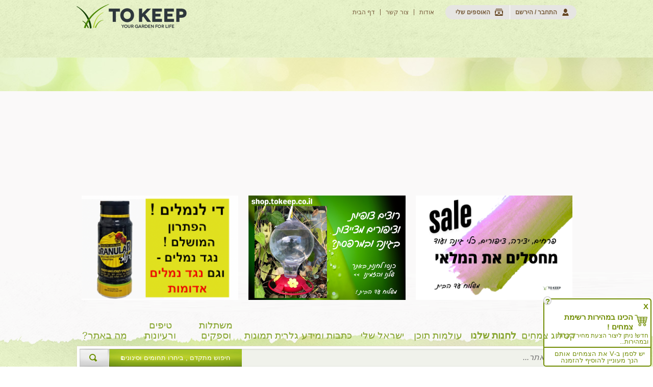

--- FILE ---
content_type: text/html; charset=UTF-8
request_url: https://tokeep.co.il/index.php?option=com_tokeep&view=fathertopic&id=101&Itemid=191
body_size: 29430
content:
<!DOCTYPE html>
<html xmlns="http://www.w3.org/1999/html">
<head>
    <link rel="alternate" href="http://www.tokeep.co.il/" hreflang="he-il" />
    <link rel="stylesheet" type="text/css" href="https://tokeep.co.il/templates/joomi/css/template.css">
    <script type="text/javascript" src="//ajax.googleapis.com/ajax/libs/jquery/1.8.3/jquery.min.js"></script>

            <meta name="viewport" content="width=device-width, initial-scale=1.0" />
        <meta http-equiv="content-type" content="text/html; charset=utf-8" />
	<meta name="keywords" content="TOKEEP,TO KEEP,TOKEP,TO KEP,TOKIP,TO KIP,TOKIPE,TO KIPE,TOOKEP,TOOKEEP,TOOKIP,2KEEP,2KIP,2KEP,2KEPE,טוקיפ,תוקיפ,טוכיפ,טו קיפ,תו קיפ,טו כיפ" />
	<meta name="robots" content="index, follow" />
	<meta name="description" content="אפיפיטים - בהם גם צמחי אויר אשר מאוד קלים לגידול,משפחת הברומליים, האוגרים מים בין העלים, ועוד ועוד&amp;nbsp;" />
	<meta name="generator" content="Joomla! - Open Source Content Management" />
	<title>אפיפיטיים, ברומלים וצמחי אויר - TO KEEP השער לעולם הגינון</title>
	<link href="/templates/joomi/favicon.ico" rel="shortcut icon" type="image/vnd.microsoft.icon" />
	<script src="/media/jui/js/jquery.min.js?2b4478a5a70f22649ecb314b12b544d9" type="text/javascript"></script>
	<script src="/media/jui/js/jquery-noconflict.js?2b4478a5a70f22649ecb314b12b544d9" type="text/javascript"></script>
	<script src="/media/jui/js/jquery-migrate.min.js?2b4478a5a70f22649ecb314b12b544d9" type="text/javascript"></script>
	<script src="/media/jui/js/bootstrap.min.js?2b4478a5a70f22649ecb314b12b544d9" type="text/javascript"></script>
	<script src="/media/jui/js/jquery.ui.core.min.js?2b4478a5a70f22649ecb314b12b544d9" type="text/javascript"></script>
	<script type="text/javascript">
jQuery(function($){ initTooltips(); $("body").on("subform-row-add", initTooltips); function initTooltips (event, container) { container = container || document;$(container).find(".hasTooltip").tooltip({"html": true,"container": "body"});} });jQuery(document).ready(function($){
            $('#maximenuck').DropdownMaxiMenu({fxtransition : 'easeInQuad',dureeIn : 100,dureeOut : 300,menuID : 'maximenuck',testoverflow : '0',orientation : 'horizontal',behavior : 'mouseover',opentype : 'fade',fxdirection : 'normal',directionoffset1 : '30',directionoffset2 : '30',showactivesubitems : '0',ismobile : 0,menuposition : '0',fxduration : 250});});jQuery(document).ready(function($){
            $('#maximenuck').FancyMaxiMenu({fancyTransition : 'easeOutQuad',fancyDuree : 500});});
	</script>

    <script src="https://tokeep.co.il/templates/joomi/js/library.js" type="text/javascript"></script>
    <script src="https://tokeep.co.il/templates/joomi/js/script.js" type="text/javascript"></script>
    <script>
        (function(){
            var e=document.createElement("script");
            e.type="text/javascript";
            e.async=true;
            e.onload=function(){
                try{
                    stLight.options({publisher: "a9d3b426-46a1-46da-beee-174b059915eb", popup: 'true' , doNotHash: true, doNotCopy: true, hashAddressBar: false});
                }catch(e){  }
            }
            e.src=('https:' == document.location.protocol ? 'https://ws' : 'http://w') + '.sharethis.com/button/buttons.js';
            var s = document.getElementsByTagName('script')[0];
            s.parentNode.insertBefore(e, s);
        })();
        var livesite = 'https://tokeep.co.il/';
        var is_provider = '0';
        document.is_mobile = false;
        //router helper
        // var plantsSef = '/index.php?option=com_tokeep&amp;view=plants&amp;Itemid=101';
        var plantsSef = 'index.php?option=com_tokeep&view=plants&Itemid=101';
        var fullurl = 'https://tokeep.co.il/index.php?option=com_tokeep&view=fathertopic&id=101&Itemid=191';

                    </script>
    <script src='https://www.google.com/recaptcha/api.js'></script>
    <!-- Facebook Pixel Code -->
    <script>
        !function(f,b,e,v,n,t,s)
        {if(f.fbq)return;n=f.fbq=function(){n.callMethod?
            n.callMethod.apply(n,arguments):n.queue.push(arguments)};
            if(!f._fbq)f._fbq=n;n.push=n;n.loaded=!0;n.version='2.0';
            n.queue=[];t=b.createElement(e);t.async=!0;
            t.src=v;s=b.getElementsByTagName(e)[0];
            s.parentNode.insertBefore(t,s)}(window, document,'script',
            'https://connect.facebook.net/en_US/fbevents.js');
        fbq('init', '965291173894877');
        fbq('track', 'PageView');
    </script>
    <noscript><img height="1" width="1" style="display:none"
                   src="https://www.facebook.com/tr?id=965291173894877&ev=PageView&noscript=1"
        /></noscript>
    <!-- End Facebook Pixel Code -->
</head>
<body>
    <script>
  (function(i,s,o,g,r,a,m){i['GoogleAnalyticsObject']=r;i[r]=i[r]||function(){
  (i[r].q=i[r].q||[]).push(arguments)},i[r].l=1*new Date();a=s.createElement(o),
  m=s.getElementsByTagName(o)[0];a.async=1;a.src=g;m.parentNode.insertBefore(a,m)
  })(window,document,'script','//www.google-analytics.com/analytics.js','ga');

  ga('create', 'UA-57094148-1', 'auto');
  ga('send', 'pageview');

</script>    <div id="fb-root"></div>
    <!--<script>(function(d, s, id) {-->
    <!--        var js, fjs = d.getElementsByTagName(s)[0];-->
    <!--        if (d.getElementById(id)) return;-->
    <!--        js = d.createElement(s); js.id = id;-->
    <!--        js.src = "//connect.facebook.net/en_US/sdk.js#xfbml=1&appId=1413160955566112&version=v2.0";-->
    <!--        fjs.parentNode.insertBefore(js, fjs);-->
    <!--    }(document, 'script', 'facebook-jssdk'));</script>-->
    <div class="body_wrapper">
        <div class="header">
            <div class="wrap">
                <a href="https://tokeep.co.il/" class="logo">
                    <img src="https://tokeep.co.il/templates/joomi/images/logo.png" alt="TO KEEP השער לעולם הגינון, קטלוג צמחים, כתבות תמונות וכל הקשור " />
                </a>
                <div class="headerLeft">
                    <div class="loginButtns">
    	<a href="/index.php?option=com_acctexp&amp;view=subscribe&amp;Itemid=309&amp;return=aHR0cHM6Ly90b2tlZXAuY28uaWwvaW5kZXgucGhwP29wdGlvbj1jb21fdG9rZWVwJnZpZXc9ZmF0aGVydG9waWMmaWQ9MTAxJkl0ZW1pZD0xOTE=" class="loginBtn">התחבר / הירשם</a>
             <a href="/index.php?option=com_tokeep&amp;view=collections&amp;Itemid=311" class="myCollectionBtn">האוספים שלי</a>
    </div><ul class="nav menu mod-list">
<li class="item-188"><a href="/index.php?option=com_content&amp;view=article&amp;id=1&amp;Itemid=188" >אודות</a></li><li class="item-189"><a href="/index.php?option=com_rsform&amp;view=rsform&amp;formId=3&amp;Itemid=189" >צור קשר</a></li><li class="item-253 default"><a href="/index.php?option=com_content&amp;view=categories&amp;id=0&amp;Itemid=253" >דף הבית</a></li></ul>

                </div>
                <br class="clr" />
                		<div class="moduletable">
        	<div class="moduleInner">
					<div class="bannergroup">

	<div class="banneritem">
																																																																			<a
							href="/index.php?option=com_banners&amp;task=click&amp;id=50" target="_blank" rel="noopener noreferrer"
							title="חנות הזרעים שלנו">
							<img
								src="https://tokeep.co.il/images/banners/sale_1.png"
								alt="חנות הזרעים שלנו"
																							/>
						</a>
																<div class="clr"></div>
	</div>
	<div class="banneritem">
																																																																			<a
							href="/index.php?option=com_banners&amp;task=click&amp;id=53" target="_blank" rel="noopener noreferrer"
							title="צופיות וציפורים">
							<img
								src="https://tokeep.co.il/images/banners/bird_banner.png"
								alt="צופיות וציפורים"
																							/>
						</a>
																<div class="clr"></div>
	</div>
	<div class="banneritem">
																																																																			<a
							href="/index.php?option=com_banners&amp;task=click&amp;id=48" target="_blank" rel="noopener noreferrer"
							title="גרנולר 2">
							<img
								src="https://tokeep.co.il/images/banners/granolar.png"
								alt="גרנולר 2"
																							/>
						</a>
																<div class="clr"></div>
	</div>

</div>
            </div>	
            <div class="outerShdw"> </div>
		</div>
	
                <br class="clr" />

                <div class="mainMenu">
                    
		<!--[if lte IE 7]>
		<link href="/modules/mod_maximenuck/themes/blank/css/ie7.css" rel="stylesheet" type="text/css" />
		<![endif]--><!-- debut Maximenu CK, par cedric keiflin -->
    <div class="maximenuckh" id="maximenuck" style="z-index:10;">
        <div class="maxiroundedleft"></div>
        <div class="maxiroundedcenter">
            <ul class="nav menu  maximenuck" style="">
            <li data-level="1" class="maximenuck item101 parent first level1 " style="z-index : 12000;"><a class="maximenuck " href="/index.php?option=com_tokeep&amp;view=plants&amp;Itemid=101"><span class="titreck">קטלוג צמחים</span></a>
	<div class="floatck" style='width:720px;'><div class="maximenuck2 first " >
	<ul class="maximenuck2"><li data-level="2" class="maximenuck maximenuckmodule item216 first level2 "><div class="maximenuck_mod">

<div class="custom"  >
	<h3><span style="font-size: 18pt;">קטלוג צמחים</span></h3>
<p><span style="font-size: 10pt;"><em>בעזרת הקטלוג ניתן למצוא על פי מאפיינים, את הצמח המתאים לכם.</em></span></p>
<p><em>סמנו ובחרו &nbsp;- האם הינכם מעוניינים בעץ או במטפס, בצמח גבוה, לצל, עם פריחה צהובה ועלים אפורים, השקיה מועטה שהוא רב שנתי ואתם מעוניינים שישמש כגדר חיה. עוד ועוד סינונים שיקלו עליכם למצוא את הצמח שחיפשתם.</em></p></div>
<div class="clr"></div></div>
		</li></ul><div class="clr"></div></div><div class="maximenuck2"  style="width:180px;float:left;"><ul class="maximenuck2"><li data-level="2" class="maximenuck item447 level2 " style="z-index : 11997;"><a class="maximenuck " href=" index.php?option=com_tokeep&amp;view=plants&amp;Itemid=101&amp;clear=all&amp;genearl_search=1&amp;adv_filter_name=&amp;adv_filter[%D7%A7%D7%91%D7%95%D7%A6%D7%AA%20%D7%A6%D7%9E%D7%97%D7%99%D7%9D][0]="><span class="titreck">לכל הצמחים באתר</span></a>
		</li><li data-level="2" class="maximenuck item221 level2 " style="z-index : 11996;"><a class="maximenuck " href="/index.php?option=com_tokeep&amp;view=plants&amp;Itemid=101&amp;clear=all&amp;genearl_search=1&amp;adv_filter_name=&amp;adv_filter[קבוצת%20צמחים][0]=עצים"><span class="titreck">עצים</span></a>
		</li><li data-level="2" class="maximenuck item222 level2 " style="z-index : 11995;"><a class="maximenuck " href="/index.php?option=com_tokeep&amp;view=plants&amp;Itemid=101&amp;clear=all&amp;genearl_search=1&amp;adv_filter_name=&amp;adv_filter[קבוצת%20צמחים][0]=קקטוסים%20וסוקולנטים"><span class="titreck">קקטוסים וסוקולנטים</span></a>
		</li></ul><div class="clr"></div></div><div class="maximenuck2"  style="width:180px;float:left;"><ul class="maximenuck2"><li data-level="2" class="maximenuck item351 level2 " style="z-index : 11993;"><a class="maximenuck " href="/index.php?option=com_tokeep&amp;view=plants&amp;Itemid=101&amp;clear=all&amp;genearl_search=1&amp;adv_filter_name=&amp;adv_filter[קבוצת%20צמחים][0]=עונתיים"><span class="titreck">עונתיים</span></a>
		</li><li data-level="2" class="maximenuck item348 level2 " style="z-index : 11992;"><a class="maximenuck " href="/index.php?option=com_tokeep&amp;view=plants&amp;Itemid=101&amp;clear=all&amp;genearl_search=1&amp;adv_filter_name=&amp;adv_filter[קבוצת%20צמחים][0]=פקעות%20בצלים%20וגאופיטים"><span class="titreck">פקעות בצלים וגאופיטים</span></a>
		</li><li data-level="2" class="maximenuck item349 level2 " style="z-index : 11991;"><a class="maximenuck " href="/index.php?option=com_tokeep&amp;view=plants&amp;Itemid=101&amp;clear=all&amp;genearl_search=1&amp;adv_filter_name=&amp;adv_filter[קבוצת%20צמחים][0]=מטפסים"><span class="titreck">מטפסים</span></a>
		</li></ul><div class="clr"></div></div><div class="maximenuck2"  style="width:180px;float:left;"><ul class="maximenuck2"><li data-level="2" class="maximenuck item352 level2 " style="z-index : 11990;"><span class="separator "><span class="titreck"> </span></span>
		</li><li data-level="2" class="maximenuck item350 level2 " style="z-index : 11989;"><a class="maximenuck " href="/index.php?option=com_tokeep&amp;view=plants&amp;Itemid=101&amp;clear=all&amp;genearl_search=1&amp;adv_filter_name=&amp;adv_filter[קבוצת%20צמחים][0]=ורדים"><span class="titreck">ורדים</span></a>
		</li><li data-level="2" class="maximenuck item218 level2 " style="z-index : 11988;"><a class="maximenuck " href="/index.php?option=com_tokeep&amp;view=plants&amp;Itemid=101&amp;clear=all&amp;genearl_search=1&amp;adv_filter_name=&amp;adv_filter[קבוצת%20צמחים][0]=צמחי%20בר"><span class="titreck">צמחי בר</span></a>
		</li><li data-level="2" class="maximenuck item219 level2 " style="z-index : 11987;"><a class="maximenuck " href="/index.php?option=com_tokeep&amp;view=plants&amp;Itemid=101&amp;clear=all&amp;genearl_search=1&amp;adv_filter_name=&amp;adv_filter[קבוצת%20צמחים][0]=מאכל"><span class="titreck">צמחי מאכל</span></a>
		</li></ul><div class="clr"></div></div><div class="maximenuck2"  style="width:180px;float:left;"><ul class="maximenuck2">
	</ul>
	<div class="clr"></div></div>
	<div class="clr"></div></div>
	</li><li data-level="1" class="maximenuck item553 level1 " style="z-index : 11985;"><a class="maximenuck " href="https://shop.tokeep.co.il/"><span class="titreck">לחנות שלנו</span></a>
		</li><li data-level="1" class="maximenuck item191 parent level1 " style="z-index : 11984;"><a class="maximenuck " href="/index.php?option=com_tokeep&amp;view=fathertopic&amp;id=34&amp;Itemid=191"><span class="titreck">עולמות תוכן</span> </a>
	<div class="floatck" style='width:900px;'><div class="maximenuck2 first " >
	<ul class="maximenuck2"><li data-level="2" class="maximenuck maximenuckmodule item197 first level2 "><div class="maximenuck_mod">

<div class="custom"  >
	<h3>עולמות תוכן</h3>
<p><em>עולמות התוכן באתר פותחים בפניכם עולם שלם של מידע, כתבות, תמונות וסירטונים בכל הנושאים הקשורים לצמחים.<br />חפשו איזה עולם מעניין אתכם, &nbsp;הטיפול בגן ? מתעניינים בסוגי צמחים כדי להכין את הגן לחורף ? או אולי במו ידכם, לשדרג את מערכת ההשקיה? לחפש הפעלות לגיל השלישי או לילדים ? לטפל באמצעות גינון וגם הצעות למתכונים מגן הירק שלכם.</em></p></div>
<div class="clr"></div></div>
		</li></ul><div class="clr"></div></div><div class="maximenuck2"  style="width:180px;float:left;"><ul class="maximenuck2"><li data-level="2" class="maximenuck item426 level2 " style="z-index : 11982;"><span class="separator "><span class="titreck"> </span></span>
		</li><li data-level="2" class="maximenuck item503 level2 " style="z-index : 11981;"><a class="maximenuck " href="http:/tokeep.co.il/index.php?option=com_tokeep&amp;view=fathertopic&amp;id=34&amp;Itemid=191"><span class="titreck">לכל עולמות התוכן</span><span class="descck">לרשימת עולמות התוכן המופיעים באתר</span></a>
		</li><li data-level="2" class="maximenuck item425 level2 " style="z-index : 11980;"><a class="maximenuck " href="https://www.tokeep.co.il/index.php?option=com_tokeep&amp;view=fathertopic&amp;id=24&amp;Itemid=191"><span class="titreck">צמחים </span><span class="descck">כתבות, תמונות ומידע בכל התחומים הקשורים לצמחים</span></a>
		</li><li data-level="2" class="maximenuck item204 level2 " style="z-index : 11979;"><a class="maximenuck " href="http://tokeep.co.il/index.php?option=com_tokeep&amp;view=fathertopic&amp;id=21&amp;Itemid=191"><span class="titreck">הטיפול בגן</span><span class="descck">מידע על טיפול בצמחים, בגינה ובנוף הסובב אותנו</span></a>
		</li></ul><div class="clr"></div></div><div class="maximenuck2"  style="width:180px;float:left;"><ul class="maximenuck2"><li data-level="2" class="maximenuck item202 level2 " style="z-index : 11977;"><a class="maximenuck " href="http://tokeep.co.il/index.php?option=com_tokeep&amp;view=fathertopic&amp;id=3&amp;Itemid=191"><span class="titreck">גנים וגינות</span><span class="descck">גנים בוטניים, גינות פרטיות, הסברים על סוגי גינות וסיפורים</span></a>
		</li><li data-level="2" class="maximenuck item424 level2 " style="z-index : 11976;"><a class="maximenuck " href="http://tokeep.co.il/index.php?option=com_tokeep&amp;view=fathertopic&amp;id=7&amp;Itemid=191"><span class="titreck">עיצוב</span><span class="descck">כתבות ומידע בכל התחומים הקשורים לעיצוב הגן וסביבתו</span></a>
		</li><li data-level="2" class="maximenuck item200 level2 " style="z-index : 11975;"><a class="maximenuck " href="https://tokeep.co.il/index.php?option=com_tokeep&amp;view=fathertopic&amp;id=32&amp;Itemid=191"><span class="titreck">אורגני ואקולוגי</span><span class="descck">כתבות ומידע על אקולוגיה, גינון אורגני, פרמקלצ׳ר, בעלי חיים בגן ועוד</span></a>
		</li></ul><div class="clr"></div></div><div class="maximenuck2"  style="width:180px;float:left;"><ul class="maximenuck2"><li data-level="2" class="maximenuck item439 level2 " style="z-index : 11974;"><span class="separator "><span class="titreck"> </span></span>
		</li><li data-level="2" class="maximenuck item205 level2 " style="z-index : 11973;"><a class="maximenuck " href="http://tokeep.co.il/index.php?option=com_tokeep&amp;view=fathertopic&amp;id=14&amp;Itemid=191"><span class="titreck">פינת הילד</span><span class="descck">שיתוף הילדים, הגנים בתי הספר בעולם הצמחים</span></a>
		</li><li data-level="2" class="maximenuck item198 level2 " style="z-index : 11972;"><a class="maximenuck " href="http://tokeep.co.il/index.php?option=com_tokeep&amp;view=fathertopic&amp;id=5&amp;Itemid=191"><span class="titreck">גיל שלישי</span><span class="descck">מה יש לעולם הצמחים להציע לכם?</span></a>
		</li><li data-level="2" class="maximenuck item437 level2 " style="z-index : 11971;"><a class="maximenuck " href="http://tokeep.co.il/index.php?option=com_tokeep&amp;view=fathertopic&amp;id=19&amp;Itemid=191"><span class="titreck">עשה במו ידיך</span><span class="descck">מה צריכים לדעת כדי לטפל בגן ? כתבות ועצות עבורכם </span></a>
		</li></ul><div class="clr"></div></div><div class="maximenuck2"  style="width:180px;float:left;"><ul class="maximenuck2"><li data-level="2" class="maximenuck item389 level2 " style="z-index : 11970;"><span class="separator "><span class="titreck"> </span></span>
		</li><li data-level="2" class="maximenuck item435 level2 " style="z-index : 11969;"><a class="maximenuck " href="http://tokeep.co.il/index.php?option=com_tokeep&amp;view=fathertopic&amp;id=13&amp;Itemid=191"><span class="titreck">גינון טיפולי</span><span class="descck">מה תורם לנו הגן, כיצד עוזר לנו ומטפל בנו</span></a>
		</li><li data-level="2" class="maximenuck item438 level2 " style="z-index : 11968;"><a class="maximenuck " href="http://tokeep.co.il/index.php?option=com_tokeep&amp;view=fathertopic&amp;id=18&amp;Itemid=191"><span class="titreck">אמנות</span><span class="descck">סידורי פרחים, אוריגמי, קישוטים ורעיונות, היופי שבצמחים באספקטים נוספים</span></a>
		</li><li data-level="2" class="maximenuck item436 level2 " style="z-index : 11967;"><a class="maximenuck " href="http://tokeep.co.il/index.php?option=com_tokeep&amp;view=fathertopic&amp;id=6&amp;Itemid=191"><span class="titreck">חובבי צמחים</span><span class="descck">איזה קבוצת צמח אתם אוהבים ? סוקולנטים, סחלבים, צמחים טורפים, בונסאי ועוד </span></a>
		</li></ul><div class="clr"></div></div><div class="maximenuck2"  style="width:180px;float:left;"><ul class="maximenuck2"><li data-level="2" class="maximenuck item199 level2 " style="z-index : 11965;"><a class="maximenuck " href="http://tokeep.co.il/index.php?option=com_tokeep&amp;view=fathertopic&amp;id=20&amp;Itemid=191"><span class="titreck">חקלאות, עצי פרי וגני ירק</span><span class="descck">אני רוצה לגדל את הצמחים בעצמי, הנחיות, רעיונות ועוד</span></a>
		</li><li data-level="2" class="maximenuck item203 level2 " style="z-index : 11964;"><a class="maximenuck " href="http://tokeep.co.il/index.php?option=com_tokeep&amp;view=fathertopic&amp;id=9&amp;Itemid=191"><span class="titreck">צמחי מרפא</span><span class="descck">כיצד נהנה מתרופות הגן שלנו ?</span></a>
		</li><li data-level="2" class="maximenuck item201 last level2 " style="z-index : 11963;"><a class="maximenuck " href="http://tokeep.co.il/index.php?option=com_tokeep&amp;view=fathertopic&amp;id=22&amp;Itemid=191"><span class="titreck">חוקים ותקנות</span><span class="descck">מהם החוקים והתקנות בתחום הגינון, דישון ועוד </span></a>
	</li>
	</ul>
	<div class="clr"></div></div>
	<div class="clr"></div></div>
	</li><li data-level="1" class="maximenuck item192 parent level1 " style="z-index : 11962;"><a class="maximenuck " href="/index.php?option=com_tokeep&amp;view=fathertopic&amp;id=1&amp;Itemid=192"><span class="titreck">ישראל שלי</span> </a>
	<div class="floatck" style='width:540px;'><div class="maximenuck2 first " >
	<ul class="maximenuck2"><li data-level="2" class="maximenuck maximenuckmodule item226 first level2 "><div class="maximenuck_mod">

<div class="custom"  >
	<h3>ישראל שלי</h3>
<p><em>הגיע הזמן להכיר את הארץ, כאן תגלו היכן העצים העתיקים בישראל, גינות ציבוריות, גנים בוטניים, גינות קהילתיות ועוד מקומות שכדאי לבקר בהם ברחבי הארץ</em></p></div>
<div class="clr"></div></div>
		</li></ul><div class="clr"></div></div><div class="maximenuck2"  style="width:180px;float:left;"><ul class="maximenuck2"><li data-level="2" class="maximenuck item387 level2 " style="z-index : 11960;"><span class="separator "><span class="titreck"> </span></span>
		</li><li data-level="2" class="maximenuck item504 level2 " style="z-index : 11959;"><a class="maximenuck " href="http://tokeep.co.il/index.php?option=com_tokeep&amp;view=fathertopic&amp;id=1&amp;Itemid=192"><img src="images/tree5.png" alt="ישראל שלי" style="display: block; margin: 0 auto;" /><span class="titreck">ישראל שלי</span> <span class="descck">יש בישראל הכל, מספר אזורי אקלים, ערוב טעמים והיסטוריה</span></a>
		</li><li data-level="2" class="maximenuck item227 level2 " style="z-index : 11958;"><a class="maximenuck " href="http://tokeep.co.il/index.php?option=com_tokeep&amp;view=fathertopic&amp;id=12&amp;Itemid=191"><img src="images/tree5.png" alt="גינות קהילתיות" style="display: block; margin: 0 auto;" /><span class="titreck">גינות קהילתיות</span> <span class="descck">הידעתם שברחבי הארץ מפוזרות גינות קהילתיות? כאן נספר על גינות אלו, אולי תרצו להשתתף בהן</span></a>
		</li><li data-level="2" class="maximenuck item228 level2 " style="z-index : 11957;"><a class="maximenuck " href="http://tokeep.co.il/index.php?option=com_tokeep&amp;view=fathertopic&amp;id=66&amp;Itemid=191"><img src="images/tree6.png" alt="פינות חמד וגינות ציבוריות בישראל" style="display: block; margin: 0 auto;" /><span class="titreck">פינות חמד וגינות ציבוריות בישראל</span> <span class="descck">סיפורי מקומות מיוחדים, טיילו וראו בהם צמחי תרבות</span></a>
		</li></ul><div class="clr"></div></div><div class="maximenuck2"  style="width:180px;float:left;"><ul class="maximenuck2"><li data-level="2" class="maximenuck item388 level2 " style="z-index : 11956;"><span class="separator "><span class="titreck"> </span></span>
		</li><li data-level="2" class="maximenuck item232 level2 " style="z-index : 11955;"><a class="maximenuck " href="http://tokeep.co.il/index.php?option=com_tokeep&amp;view=fathertopic&amp;id=51&amp;Itemid=191"><img src="images/tree6.png" alt="גנים בוטניים" style="display: block; margin: 0 auto;" /><span class="titreck">גנים בוטניים</span> <span class="descck">הידעתם היכן הגנים הבוטניים בישראל? </span></a>
		</li><li data-level="2" class="maximenuck item506 level2 " style="z-index : 11954;"><a class="maximenuck " href="http://tokeep.co.il/index.php?option=com_tokeep&amp;view=fathertopic&amp;id=65&amp;Itemid=191"><img src="images/tree6.png" alt="עצים בישראל" style="display: block; margin: 0 auto;" /><span class="titreck">עצים בישראל</span> <span class="descck">היכן העצים העתיקים והמיוחדים</span></a>
		</li><li data-level="2" class="maximenuck item505 level2 " style="z-index : 11953;"><a class="maximenuck " href="http://tokeep.co.il/index.php?option=com_tokeep&amp;view=fathertopic&amp;id=26&amp;Itemid=191"><img src="images/tree6.png" alt="רוצים להתנדב" style="display: block; margin: 0 auto;" /><span class="titreck">רוצים להתנדב</span> <span class="descck">היכן רוצים בעזרתנו, בגינון, בטיפול ובספירת זרעים</span></a>
		</li></ul><div class="clr"></div></div><div class="maximenuck2"  style="width:180px;float:left;"><ul class="maximenuck2"><li data-level="2" class="maximenuck item233 level2 " style="z-index : 11951;"><a class="maximenuck " href="http://tokeep.co.il/index.php?option=com_tokeep&amp;view=fathertopic&amp;id=90&amp;Itemid=191"><img src="images/tree7.png" alt="גינות לגידול עצמי" style="display: block; margin: 0 auto;" /><span class="titreck">גינות לגידול עצמי</span> <span class="descck">אין לנו חצר? היכן בישראל נוכל לגדל ירקות בעצמנו ולעצמנו </span></a>
		</li><li data-level="2" class="maximenuck item234 last level2 " style="z-index : 11950;"><a class="maximenuck " href="http://tokeep.co.il/index.php?option=com_tokeep&amp;view=fathertopic&amp;id=46&amp;Itemid=191"><img src="images/tree5.png" alt="צמחי בר" style="display: block; margin: 0 auto;" /><span class="titreck">צמחי בר</span> <span class="descck">אילו צמחי בר נשתול בחצר ביתנו</span></a>
	</li>
	</ul>
	<div class="clr"></div></div>
	<div class="clr"></div></div>
	</li><li data-level="1" class="maximenuck item195 parent level1 " style="z-index : 11949;"><a class="maximenuck " href="/index.php?option=com_tokeep&amp;view=articles&amp;Itemid=195"><span class="titreck">כתבות ומידע</span> </a>
	<div class="floatck" style='width:900px;'><div class="maximenuck2 first " >
	<ul class="maximenuck2"><li data-level="2" class="maximenuck maximenuckmodule item346 first level2 "><div class="maximenuck_mod">

<div class="custom"  >
	<h3>כתבות ומידע</h3>
<p><em>עולם הגן רחב ומורכב. כל כך הרבה מידע ונסיון קיים בנושא. כאן תוכל ללמוד ולהרחיב את תחומי הענין שלך.</em></p></div>
<div class="clr"></div></div>
		</li></ul><div class="clr"></div></div><div class="maximenuck2"  style="width:180px;float:left;"><ul class="maximenuck2"><li data-level="2" class="maximenuck item393 level2 " style="z-index : 11947;"><a class="maximenuck " href="/index.php?option=com_tokeep&amp;view=articles&amp;Itemid=393"><span class="titreck"> </span></a>
		</li><li data-level="2" class="maximenuck item452 level2 " style="z-index : 11946;"><a class="maximenuck " href="http://tokeep.co.il/index.php?option=com_tokeep&amp;view=articles&amp;Itemid=195"><span class="titreck">לכל הכתבות באתר</span><span class="descck">התפריט המלא של הכתבות באתר</span></a>
		</li><li data-level="2" class="maximenuck item217 level2 " style="z-index : 11945;"><a class="maximenuck " href="http://tokeep.co.il/index.php?option=com_tokeep&amp;view=articles&amp;id=13&amp;Itemid=195"><span class="titreck">מאמרים על צמחים</span><span class="descck">כתבות וסירטונים על עצים, צמחי גן ועוד</span></a>
		</li><li data-level="2" class="maximenuck item391 level2 " style="z-index : 11944;"><a class="maximenuck " href="http://tokeep.co.il/index.php?option=com_tokeep&amp;view=articles&amp;id=110&amp;Itemid=195"><span class="titreck">מאמרים על הטיפול בגן</span><span class="descck">דישון, השקיה, חיפוי, הדברה,שתילה ועוד</span></a>
		</li></ul><div class="clr"></div></div><div class="maximenuck2"  style="width:180px;float:left;"><ul class="maximenuck2"><li data-level="2" class="maximenuck item416 level2 " style="z-index : 11943;"><a class="maximenuck " href="/index.php?option=com_tokeep&amp;view=articles&amp;Itemid=416"><span class="titreck"> </span></a>
		</li><li data-level="2" class="maximenuck item407 level2 " style="z-index : 11942;"><a class="maximenuck " href="http://tokeep.co.il/index.php?option=com_tokeep&amp;view=articles&amp;id=141&amp;Itemid=195"><span class="titreck">פינת הילד</span><span class="descck">התרומה של הגינה לעולם הילד חשובה מאוד, רעיונות לגני ילדים, משפחות וחינוך</span></a>
		</li><li data-level="2" class="maximenuck item507 level2 " style="z-index : 11941;"><a class="maximenuck " href="http://tokeep.co.il/index.php?option=com_tokeep&amp;view=articles&amp;id=114&amp;Itemid=195"><span class="titreck">גינות קהילה בישראל</span><span class="descck">גינות הקהילה, בתל אביב, גבעתיים, באר שבע, ירושלים, רמת גן ועוד</span></a>
		</li><li data-level="2" class="maximenuck item410 level2 " style="z-index : 11940;"><a class="maximenuck " href="http://tokeep.co.il/index.php?option=com_tokeep&amp;view=articles&amp;id=135&amp;Itemid=195"><span class="titreck">אגודות חובבים</span><span class="descck">אוהבים צמחים מסוג מסויים, קימות אגודות חובבים לשם הנאה משותפת</span></a>
		</li></ul><div class="clr"></div></div><div class="maximenuck2"  style="width:180px;float:left;"><ul class="maximenuck2"><li data-level="2" class="maximenuck item417 level2 " style="z-index : 11939;"><a class="maximenuck " href="/index.php?option=com_tokeep&amp;view=articles&amp;Itemid=417"><span class="titreck">  </span></a>
		</li><li data-level="2" class="maximenuck item411 level2 " style="z-index : 11938;"><a class="maximenuck " href="http://tokeep.co.il/index.php?option=com_tokeep&amp;view=articles&amp;id=254&amp;Itemid=195"><span class="titreck">סוגי גינות</span><span class="descck">גן חסכוני במים, גינון ים תיכוני, גינת עציצים ועוד </span></a>
		</li><li data-level="2" class="maximenuck item412 level2 " style="z-index : 11937;"><a class="maximenuck " href="http://tokeep.co.il/index.php?option=com_tokeep&amp;view=articles&amp;id=150&amp;Itemid=195"><span class="titreck">קהילות והתנדבות</span><span class="descck">גינות קהילה, התנדבות לגן בוטני ועוד רעיונות</span></a>
		</li><li data-level="2" class="maximenuck item413 level2 " style="z-index : 11936;"><a class="maximenuck " href="http://tokeep.co.il/index.php?option=com_tokeep&amp;view=articles&amp;id=126&amp;Itemid=195"><span class="titreck">מתכונים וצמחים למאכל</span><span class="descck">גני ירק, מתכונים מהגינה, תבלינים וחליטות</span></a>
		</li></ul><div class="clr"></div></div><div class="maximenuck2"  style="width:180px;float:left;"><ul class="maximenuck2"><li data-level="2" class="maximenuck item409 level2 " style="z-index : 11934;"><a class="maximenuck " href="http://tokeep.co.il/index.php?option=com_tokeep&amp;view=articles&amp;id=117&amp;Itemid=195"><span class="titreck">אקולוגיה, אורגני ופרמקלצ׳ר</span><span class="descck">גינה אקולוגית, כיצד לנהוג על פי הפרמקלצ׳ר ועוד בעולם הירוק</span></a>
		</li><li data-level="2" class="maximenuck item408 level2 " style="z-index : 11933;"><a class="maximenuck " href="http://tokeep.co.il/index.php?option=com_tokeep&amp;view=articles&amp;id=123&amp;Itemid=195"><span class="titreck">עיצוב הגן ואמנות</span><span class="descck">סוגי גינות, עציצים, חמרים בגן, סידורי פרחים, אוריגמי, </span></a>
		</li><li data-level="2" class="maximenuck item405 level2 " style="z-index : 11932;"><a class="maximenuck " href="http://tokeep.co.il/index.php?option=com_tokeep&amp;view=articles&amp;id=147&amp;Itemid=195"><span class="titreck">טיפול בעזרת גינון</span><span class="descck">מהי גינה טיפולי, כאן הגן מטפל בנו</span></a>
		</li></ul><div class="clr"></div></div><div class="maximenuck2"  style="width:180px;float:left;"><ul class="maximenuck2"><li data-level="2" class="maximenuck item508 level2 " style="z-index : 11931;"><a class="maximenuck " href="/index.php?option=com_tokeep&amp;view=articles&amp;Itemid=508"><span class="titreck"> </span></a>
		</li><li data-level="2" class="maximenuck item415 level2 " style="z-index : 11930;"><a class="maximenuck " href="http://tokeep.co.il/index.php?option=com_tokeep&amp;view=articles&amp;id=144&amp;Itemid=195"><span class="titreck">גנים בוטניים, גינון ציבורי, גינות וגנים</span><span class="descck">סיפורי גינות פרטיות, גנים, חשיבות גינון ציבורי</span></a>
		</li><li data-level="2" class="maximenuck item406 last level2 " style="z-index : 11929;"><a class="maximenuck " href="http://tokeep.co.il/index.php?option=com_tokeep&amp;view=articles&amp;id=138&amp;Itemid=195"><span class="titreck">כתבות לגיל השלישי</span><span class="descck">התנדבות, גני ירק ואמנות מתאימים במיוחד לגיל השלישי</span></a>
	</li>
	</ul>
	<div class="clr"></div></div>
	<div class="clr"></div></div>
	</li><li data-level="1" class="maximenuck item196 parent level1 " style="z-index : 11928;"><a class="maximenuck " href="/index.php?option=com_tokeep&amp;view=galleries&amp;Itemid=196"><span class="titreck">גלרית תמונות</span> </a>
	<div class="floatck" style='width:540px;'><div class="maximenuck2 first " >
	<ul class="maximenuck2"><li data-level="2" class="maximenuck maximenuckmodule item374 first level2 "><div class="maximenuck_mod">

<div class="custom"  >
	<h3>קטלוג גלריה</h3>
<p><em>לבחירתכם, תמונות מכל הסוגים, &nbsp;צמחים, גינות, עציצים , ספסלים,אדניות, &nbsp;גנים בוטניים ועוד ועוד. &nbsp;גלרית תמונות מהארץ ומהעולם, שתתן לכם השראה ורעיונות לעיצוב הגינה שלכם. &nbsp;</em></p></div>
<div class="clr"></div></div>
		</li></ul><div class="clr"></div></div><div class="maximenuck2"  style="width:180px;float:left;"><ul class="maximenuck2"><li data-level="2" class="maximenuck item375 level2 " style="z-index : 11926;"><span class="separator "><span class="titreck"> </span></span>
		</li><li data-level="2" class="maximenuck item509 level2 " style="z-index : 11925;"><a class="maximenuck " href="/index.php?option=com_tokeep&amp;view=galleries&amp;Itemid=196&amp;id="><span class="titreck">לכל גלריות התמונות</span><span class="descck">תמונות מהארץ ומהעולם של צמחים, גינות, עציצים, עצים, בעלי חיים בגן ועוד</span></a>
		</li><li data-level="2" class="maximenuck item378 level2 " style="z-index : 11924;"><a class="maximenuck " href="http://tokeep.co.il/index.php?option=com_tokeep&amp;view=galleries&amp;Itemid=196&amp;id=18"><span class="titreck">עיצוב הגן</span><span class="descck">מגוון תמונות שיתנו רעיונות לעיצוב הגן בארץ ובעולם  </span></a>
		</li><li data-level="2" class="maximenuck item376 level2 " style="z-index : 11923;"><a class="maximenuck " href="http://tokeep.co.il/index.php?option=com_tokeep&amp;view=galleries&amp;Itemid=196&amp;id=7"><span class="titreck">תמונות צמחים</span><span class="descck">מגוון תמונות צמחי תרבות בארץ ובעולם</span></a>
		</li></ul><div class="clr"></div></div><div class="maximenuck2"  style="width:180px;float:left;"><ul class="maximenuck2"><li data-level="2" class="maximenuck item379 level2 " style="z-index : 11922;"><span class="separator "><span class="titreck"> </span></span>
		</li><li data-level="2" class="maximenuck item377 level2 " style="z-index : 11921;"><a class="maximenuck " href="http://tokeep.co.il/index.php?option=com_tokeep&amp;view=galleries&amp;Itemid=196&amp;id=26"><span class="titreck">עציצים ומיכלים</span><span class="descck">מגוון תמונות עציצים ומיכלים בארץ ובעולם </span></a>
		</li><li data-level="2" class="maximenuck item380 level2 " style="z-index : 11920;"><a class="maximenuck " href="http://tokeep.co.il/index.php?option=com_tokeep&amp;view=galleries&amp;Itemid=196&amp;id=25"><span class="titreck">מה בעולם</span><span class="descck">מגוון תמונות עציצים ומיכלים בארץ ובעולם </span></a>
		</li><li data-level="2" class="maximenuck item382 level2 " style="z-index : 11919;"><a class="maximenuck " href="http://tokeep.co.il/index.php?option=com_tokeep&amp;view=galleries&amp;Itemid=196&amp;id=23"><span class="titreck">ישראל שלי</span><span class="descck">תמונות של פינות חמד בארץ , לפעמים עם קישור למפה </span></a>
		</li></ul><div class="clr"></div></div><div class="maximenuck2"  style="width:180px;float:left;"><ul class="maximenuck2"><li data-level="2" class="maximenuck item384 level2 " style="z-index : 11918;"><span class="separator "><span class="titreck"> </span></span>
		</li><li data-level="2" class="maximenuck item383 level2 " style="z-index : 11917;"><a class="maximenuck " href="http://tokeep.co.il/index.php?option=com_tokeep&amp;view=galleries&amp;Itemid=196&amp;id=16"><span class="titreck">פרחים</span><span class="descck">תמונות פרחים של צמחי תרבות</span></a>
		</li><li data-level="2" class="maximenuck item385 level2 " style="z-index : 11916;"><a class="maximenuck " href="http://tokeep.co.il/index.php?option=com_tokeep&amp;view=galleries&amp;Itemid=196&amp;id=29"><span class="titreck">גנים בוטניים</span><span class="descck">תמונות מגנים בוטניים בארץ ובעולם</span></a>
		</li><li data-level="2" class="maximenuck item390 last level2 " style="z-index : 11915;"><a class="maximenuck " href="http://tokeep.co.il/index.php?option=com_tokeep&amp;view=galleries&amp;Itemid=196&amp;id=10"><span class="titreck">עצים</span><span class="descck">מגוון צילומי עצים בארץ ובעולם</span></a>
	</li>
	</ul>
	<div class="clr"></div></div>
	<div class="clr"></div></div>
	</li><li data-level="1" class="maximenuck item193 parent level1 " style="z-index : 11914;"><a class="maximenuck " href="/index.php?option=com_tokeep&amp;view=serviceproviders&amp;layout=lobby&amp;Itemid=193"><span class="titreck">משתלות וספקים</span></a>
	<div class="floatck" style='width:900px;'><div class="maximenuck2 first " >
	<ul class="maximenuck2"><li data-level="2" class="maximenuck maximenuckmodule item342 first level2 "><div class="maximenuck_mod">

<div class="custom"  >
	<h3>הרכב ספקים</h3>
<p><em>בעזרת הקטלוג ניתן למצוא את המשתלות, הגננים, החנויות וכל בעלי המקצוע השונים בתחום הגינון, בניית הגן הטיפול בו ועיצובו.</em></p></div>
<div class="clr"></div></div>
		</li></ul><div class="clr"></div></div><div class="maximenuck2"  style="width:180px;float:left;"><ul class="maximenuck2"><li data-level="2" class="maximenuck item510 level2 " style="z-index : 11911;"><a class="maximenuck " href="http://tokeep.co.il/index.php?option=com_tokeep&amp;view=serviceproviders&amp;Itemid=193"><span class="titreck">לכל הספקים ובעלי המקצוע</span><span class="descck">משתלות, יועצים, חנויות גננים וכדומה</span></a>
		</li><li data-level="2" class="maximenuck item366 level2 " style="z-index : 11910;"><a class="maximenuck " href="http://tokeep.co.il/index.php?option=com_tokeep&amp;view=serviceproviders&amp;field=%D7%9E%D7%95%D7%A6%D7%A8%D7%99%D7%9D%20%D7%95%D7%A6%D7%99%D7%95%D7%93%20%D7%9C%D7%92%D7%9F&amp;Itemid=306"><span class="titreck">מוצרים וציוד לגן</span><span class="descck">חנויות לציוד ומוצרים בתחום הגינון</span></a>
		</li><li data-level="2" class="maximenuck item367 level2 " style="z-index : 11909;"><a class="maximenuck " href="http://tokeep.co.il/index.php?option=com_tokeep&amp;view=serviceproviders&amp;field=%D7%A2%D7%99%D7%A6%D7%95%D7%91%20%D7%94%D7%92%D7%9F&amp;Itemid=306"><span class="titreck">עיצוב הגן</span><span class="descck">ריהוט, תאורה, וכל הקשור למוצרים הקשורים לעיצוב הגן</span></a>
		</li><li data-level="2" class="maximenuck item368 level2 " style="z-index : 11908;"><a class="maximenuck " href="http://tokeep.co.il/index.php?option=com_tokeep&amp;view=serviceproviders&amp;field=%D7%99%D7%91%D7%95%D7%90%D7%A0%D7%99%D7%9D&amp;Itemid=306"><span class="titreck">יבואנים</span><span class="descck">יבואנים של כלי עבודה, מוצרים לגן, ריהוט, תאורה וכל הקשור לעיצוב הגן</span></a>
		</li></ul><div class="clr"></div></div><div class="maximenuck2"  style="width:180px;float:left;"><ul class="maximenuck2"><li data-level="2" class="maximenuck item369 level2 " style="z-index : 11907;"><span class="separator "><span class="titreck"> </span></span>
		</li><li data-level="2" class="maximenuck item362 level2 " style="z-index : 11906;"><a class="maximenuck " href="http://tokeep.co.il/index.php?option=com_tokeep&amp;view=serviceproviders&amp;field=%D7%9E%D7%A9%D7%AA%D7%9C%D7%95%D7%AA%20%D7%9C%D7%A7%D7%94%D7%9C%20%D7%94%D7%A8%D7%97%D7%91&amp;Itemid=306"><span class="titreck">משתלות לקהל הרחב </span><span class="descck">משתלות ברחבי הארץ, עם פרוט המחלקות השונות ותחומי התמחות                           </span></a>
		</li><li data-level="2" class="maximenuck item373 level2 " style="z-index : 11905;"><a class="maximenuck " href="http://tokeep.co.il/index.php?option=com_tokeep&amp;view=serviceproviders&amp;field=%D7%9E%D7%A9%D7%AA%D7%9C%D7%95%D7%AA%20%D7%A1%D7%99%D7%98%D7%95%D7%A0%D7%90%D7%99%D7%95%D7%AA&amp;Itemid=306"><span class="titreck">משתלות סיטונאיות </span><span class="descck">על פי התמחות                         </span></a>
		</li><li data-level="2" class="maximenuck item363 level2 " style="z-index : 11904;"><a class="maximenuck " href="http://tokeep.co.il/index.php?option=com_tokeep&amp;view=serviceproviders&amp;field=%20%D7%9E%D7%A9%D7%AA%D7%9C%D7%95%D7%AA%20%D7%99%D7%A6%D7%A8%D7%A0%D7%99%D7%95%D7%AA%20%D7%95%D7%9E%D7%92%D7%93%D7%9C%D7%99%D7%9D&amp;Itemid=306"><span class="titreck">         משתלות יצרניות</span><span class="descck">משתלות יצרניות ומגדלים על פי התמחות</span></a>
		</li></ul><div class="clr"></div></div><div class="maximenuck2"  style="width:180px;float:left;"><ul class="maximenuck2"><li data-level="2" class="maximenuck item370 level2 " style="z-index : 11903;"><span class="separator "><span class="titreck"> </span></span>
		</li><li data-level="2" class="maximenuck item372 level2 " style="z-index : 11902;"><a class="maximenuck " href="http://www.tokeep.co.il/index.php?option=com_tokeep&amp;view=serviceproviders&amp;field=%D7%92%D7%A0%D7%A0%D7%99%D7%9D%20%D7%95%D7%98%D7%99%D7%A4%D7%95%D7%9C%20%D7%91%D7%92%D7%9F&amp;Itemid=193"><span class="titreck">גננים</span><span class="descck">העוסקים בהקמת גינות, תחזוק וטיפול שוטף בגינה</span></a>
		</li><li data-level="2" class="maximenuck item364 level2 " style="z-index : 11901;"><a class="maximenuck " href="http://tokeep.co.il/index.php?option=com_tokeep&amp;view=serviceproviders&amp;field=%20%D7%90%D7%93%D7%A8%D7%99%D7%9B%D7%9C%20%D7%A0%D7%95%D7%A3%20%D7%95%D7%90%D7%92%D7%A8%D7%95%D7%A0%D7%95%D7%9D&amp;Itemid=306"><span class="titreck">אדריכלי נוף ואגרונומים</span><span class="descck">אדריכלי הנוף והאגרונומים, וגינה הפרטית והציבורית בישראל</span></a>
		</li><li data-level="2" class="maximenuck item365 level2 " style="z-index : 11900;"><a class="maximenuck " href="http://tokeep.co.il/index.php?option=com_tokeep&amp;view=serviceproviders&amp;field=%D7%99%D7%95%D7%A2%D7%A6%D7%99%D7%9D%20%D7%95%D7%91%D7%A2%D7%9C%D7%99%20%D7%9E%D7%A7%D7%A6%D7%95%D7%A2&amp;Itemid=306"><span class="titreck">יועצים ובעלי מקצוע</span><span class="descck">יועצים ובעלי מקצוע בתחום התחזוקה והטיפול בגן, גיזום, הדברה, דישון, חיפוי, השקיה ועוד</span></a>
		</li></ul><div class="clr"></div></div><div class="maximenuck2"  style="width:180px;float:left;"><ul class="maximenuck2"><li data-level="2" class="maximenuck item403 level2 " style="z-index : 11899;"><span class="separator "><span class="titreck"> </span></span>
		</li><li data-level="2" class="maximenuck item392 level2 " style="z-index : 11898;"><a class="maximenuck " href="http://tokeep.co.il/index.php?option=com_tokeep&amp;view=serviceproviders&amp;field=%D7%98%D7%99%D7%A4%D7%95%D7%9C%20%D7%91%D7%90%D7%9E%D7%A6%D7%A2%D7%95%D7%AA%20%D7%92%D7%99%D7%A0%D7%95%D7%9F&amp;Itemid=306"><span class="titreck">טיפול בעזרת גינון</span><span class="descck">רשימת מטפלים בטניקות שונות המבוססות על צמחים וגינון </span></a>
		</li><li data-level="2" class="maximenuck item404 level2 " style="z-index : 11897;"><a class="maximenuck " href="http://www.tokeep.co.il/index.php?option=com_tokeep&amp;view=serviceproviders&amp;task=search_results&amp;Itemid=193&amp;keyword=%D7%90%D7%95%D7%A8%D7%92%D7%A0%D7%99&amp;flag=1"><span class="titreck">אורגני</span><span class="descck">רשימת העוסקים והמבינים בתחום האורגני</span></a>
		</li></ul><div class="clr"></div></div><div class="maximenuck2"  style="width:180px;float:left;"><ul class="maximenuck2">
	</ul>
	<div class="clr"></div></div>
	<div class="clr"></div></div>
	</li><li data-level="1" class="maximenuck item305 parent level1 " style="z-index : 11895;"><a class="maximenuck " href="/index.php?option=com_tokeep&amp;view=faqs&amp;Itemid=305"><span class="titreck">טיפים ורעיונות</span> </a>
	<div class="floatck" style='width:360px;'><div class="maximenuck2 first " >
	<ul class="maximenuck2"><li data-level="2" class="maximenuck maximenuckmodule item427 first level2 "><div class="maximenuck_mod">

<div class="custom"  >
	<h3>רעיונות וטיפים לגולשים</h3>
<p><em>כאן תמצאו שאלות ותשובות בכל הנושאים הקשורים לגידול הצמחים, הטיפול בהם, עיצוב הגן ותחזוקתו.</em></p>
<p><em>&nbsp;</em></p></div>
<div class="clr"></div></div>
		</li></ul><div class="clr"></div></div><div class="maximenuck2"  style="width:180px;float:left;"><ul class="maximenuck2"><li data-level="2" class="maximenuck item428 level2 " style="z-index : 11893;"><span class="separator "><span class="titreck"> </span></span>
		</li><li data-level="2" class="maximenuck item450 level2 " style="z-index : 11892;"><a class="maximenuck " href="http://tokeep.co.il/index.php?option=com_tokeep&amp;view=faqs&amp;Itemid=305"><span class="titreck">לכל השאלות</span><span class="descck">רעיונות וטיפים במגוון נושאים בעולם הצמחים, עיצוב טיפול ועוד</span></a>
		</li><li data-level="2" class="maximenuck item429 level2 " style="z-index : 11891;"><a class="maximenuck " href="http://tokeep.co.il/index.php?option=com_tokeep&amp;view=faqs&amp;id=1&amp;Itemid=305"><span class="titreck">טיפול בגן</span><span class="descck">לטיפים בנושא התחזוקה השוטפת בגן</span></a>
		</li><li data-level="2" class="maximenuck item511 level2 " style="z-index : 11890;"><a class="maximenuck " href="http://tokeep.co.il/index.php?option=com_tokeep&amp;view=faqs&amp;id=18&amp;Itemid=305"><span class="titreck">צמחים</span><span class="descck">רעיונות וטיפים לגבי צמחים</span></a>
		</li></ul><div class="clr"></div></div><div class="maximenuck2"  style="width:180px;float:left;"><ul class="maximenuck2"><li data-level="2" class="maximenuck item430 level2 " style="z-index : 11888;"><a class="maximenuck " href="http://tokeep.co.il/index.php?option=com_tokeep&amp;view=faqs&amp;id=2&amp;Itemid=305"><span class="titreck">עיצוב הגן</span><span class="descck">רעיונות לעיצוב הגן שלכם</span></a>
		</li><li data-level="2" class="maximenuck item431 level2 " style="z-index : 11887;"><a class="maximenuck " href="http://tokeep.co.il/index.php?option=com_tokeep&amp;view=faqs&amp;id=11&amp;Itemid=305"><span class="titreck">צמחי מאכל</span><span class="descck">כיצד להנות מגן הירק, הפירות והירקות שגידלתם </span></a>
		</li><li data-level="2" class="maximenuck item432 last level2 " style="z-index : 11886;"><a class="maximenuck " href="http://tokeep.co.il/index.php?option=com_tokeep&amp;view=faqs&amp;id=12&amp;Itemid=305"><span class="titreck">צמחי מרפא</span><span class="descck">רעיונות לשימוש בצמחים לצורך ריפוי והקלה </span></a>
	</li>
	</ul>
	<div class="clr"></div></div>
	<div class="clr"></div></div>
	</li><li data-level="1" class="maximenuck item444 last level1 " style="z-index : 11885;"><a class="maximenuck " href="/index.php?option=com_sitemap&amp;view=topics&amp;Itemid=444"><span class="titreck">מה באתר?</span></a></li>            </ul>
        </div>
        <div class="maxiroundedright"></div>
        <div style="clear:both;"></div>
    </div>
    <!-- fin maximenuCK -->

                </div>
            </div>
        </div>
        <section style="min-height:500px">
            <div class="main">
                <div class="wrap">
                                        <div id="system-message-container">
	</div>

                        <div class="top_component">
                            		<div class="moduletable">
        	<div class="moduleInner">
					
<div class="tokeep_search_box">
    <div class="tokeep_search_box_inner">
        <form action="" method="get" id="tokeep_search">
            <div class="inputbox">
				<input type="text" id="keyword" name="keyword" maxlength="50" value="" autocomplete="off" placeholder="חפש באתר..." />
                <input type="submit" id="submitTxt" value="" />
                <a href="#" id="toggleSearchFilter">חיפוש מתקדם , ביחרו תחומים וסינונים</a>
                <div class="clear"></div>
            </div>
            
            <div id="fiterOptions" style="display:none;">
                <div id="fiterTypesOptions" class="innerFilterTypes">
                	<h4>בחרו תחום כדי לאפשר סינון</h4>
                    <ul class="radiogroup">
                        <li><input type="radio" name="layout" value="plants" checked="checked" data-label="צמחים"></li>
                        <li><input type="radio" name="layout" value="articles" data-cat="123" data-label="עיצוב הגן"></li>
                        <li><input type="radio" name="layout" value="galleries" data-label="תמונות"></li>
                        <li><input type="radio" name="layout" value="articles" data-cat="144" data-label="גנים בוטניים"></li>
                        <li><input type="radio" name="layout" value="articles" data-cat="135" data-label="אגודת החובבים"></li>
                        <li><input type="radio" name="layout" value="articles" data-cat="120" data-label="עשה במו ידיך"></li>
                        <li><input type="radio" name="layout" value="articles" data-cat="132" data-label="ישראל שלי"></li>
                        <li><input type="radio" name="layout" value="articles" data-cat="114" data-label="גינון קהילתי"></li>
                        <li><input type="radio" name="layout" value="articles" data-cat="126" data-label="צמחי מאכל"></li>
                        <li><input type="radio" name="layout" value="articles" data-cat="117" data-label="אקולוגיה"></li>
                        <li><input type="radio" name="layout" value="articles" data-cat="110" data-label="הטיפול בגן"></li>

                        <li><input type="radio" name="layout" value="articles" data-cat="13" data-label="כתבות צמחים"></li>
                        <li><input type="radio" name="layout" value="articles" data-cat="129" data-label="צמחי מרפא"></li>
                        <li><input type="radio" name="layout" value="articles" data-cat="153" data-label="מה בעולם"></li>
                        <li><input type="radio" name="layout" value="serviceproviders" data-label="ספקים"></li>

                        <li><input type="radio" name="layout" value="articles" data-cat="1" data-label="הכל"></li>
                        <li class="clear"></li>
                    </ul>
                </div>
                
                <div class="innerFilterTypes" id="cat135" style="display:none;">
                    <label style="font-weight:bold; margin-bottom:10px;display:block">קטגוריות:</label>
                    <ul class="radioGroup2">
					                        <li><input type="radio" name="id" value="315" data-label="סחלבים"></li>
                                            <li><input type="radio" name="id" value="317" data-label="קקטוסים וסוקולנטים"></li>
                                            <li><input type="radio" name="id" value="318" data-label="בונסאי"></li>
                                            <li><input type="radio" name="id" value="320" data-label="ורדים"></li>
                                            <li><input type="radio" name="id" value="321" data-label="צמחים טורפים"></li>
                                            <li><input type="radio" name="id" value="322" data-label="גאופיטים"></li>
                                            <li><input type="radio" name="id" value="323" data-label="דקלים"></li>
                                            <li><input type="radio" name="id" value="324" data-label="שרכים"></li>
                                            <li><input type="radio" name="id" value="325" data-label="במבוק"></li>
                                        </ul>
                    <div class="clear"></div>
                </div>                
                <div class="innerFilterTypes" id="cat13" style="display:none;">
                    <label style="font-weight:bold; margin-bottom:10px;display:block">קטגוריות:</label>
                    <ul class="radioGroup2">
					                        <li><input type="radio" name="id" value="4" data-label="כתבות על צמחים"></li>
                                            <li><input type="radio" name="id" value="100" data-label="סירטונים על צמחים"></li>
                                            <li><input type="radio" name="id" value="102" data-label="צמחי גן"></li>
                                            <li><input type="radio" name="id" value="103" data-label="עצים"></li>
                                            <li><input type="radio" name="id" value="104" data-label="צמחי בר בגינון פרטי וציבורי"></li>
                                            <li><input type="radio" name="id" value="105" data-label="דיווחי פריחה בגנים ופארקים"></li>
                                            <li><input type="radio" name="id" value="167" data-label="אגודות חובבים"></li>
                                            <li><input type="radio" name="id" value="171" data-label="מיקרא צמחים, מושגים והגדרות"></li>
                                            <li><input type="radio" name="id" value="173" data-label="פרחים לקטיף וסידורי פרחים"></li>
                                        </ul>
                    <div class="clear"></div>
                </div>                
                <div class="innerFilterTypes" id="cat129" style="display:none;">
                    <label style="font-weight:bold; margin-bottom:10px;display:block">קטגוריות:</label>
                    <ul class="radioGroup2">
					                        <li><input type="radio" name="id" value="286" data-label="כתבות על צמחי מרפא"></li>
                                            <li><input type="radio" name="id" value="288" data-label="ממה להזהר"></li>
                                        </ul>
                    <div class="clear"></div>
                </div>                
                <div class="innerFilterTypes" id="cat153" style="display:none;">
                    <label style="font-weight:bold; margin-bottom:10px;display:block">קטגוריות:</label>
                    <ul class="radioGroup2">
					                        <li><input type="radio" name="id" value="368" data-label="גנים בוטניים בעולם"></li>
                                            <li><input type="radio" name="id" value="371" data-label="עיצוב בעולם"></li>
                                            <li><input type="radio" name="id" value="372" data-label="סירטונים מהעולם"></li>
                                            <li><input type="radio" name="id" value="373" data-label="צמח לאומי"></li>
                                            <li><input type="radio" name="id" value="375" data-label="גינות קהילתיות בעולם"></li>
                                        </ul>
                    <div class="clear"></div>
                </div>                
                <div class="innerFilterTypes" id="cat110" style="display:none;">
                    <label style="font-weight:bold; margin-bottom:10px;display:block">קטגוריות:</label>
                    <ul class="radioGroup2">
					                        <li><input type="radio" name="id" value="176" data-label="דישון וחיפוי"></li>
                                            <li><input type="radio" name="id" value="178" data-label="השקיה וחסכון במים"></li>
                                            <li><input type="radio" name="id" value="180" data-label="גיזום וקיטום"></li>
                                            <li><input type="radio" name="id" value="182" data-label="הדברה וטיפול במזיקים"></li>
                                            <li><input type="radio" name="id" value="184" data-label="שתילה באדמה, על הקיר ועל הגג"></li>
                                            <li><input type="radio" name="id" value="408" data-label="טיפול בעצים"></li>
                                            <li><input type="radio" name="id" value="409" data-label="הרכבת עצי פרי"></li>
                                        </ul>
                    <div class="clear"></div>
                </div>                
                <div class="innerFilterTypes" id="cat117" style="display:none;">
                    <label style="font-weight:bold; margin-bottom:10px;display:block">קטגוריות:</label>
                    <ul class="radioGroup2">
					                        <li><input type="radio" name="id" value="203" data-label="צמחים חסכוניים במים"></li>
                                            <li><input type="radio" name="id" value="204" data-label="פרמקלצ׳ר"></li>
                                            <li><input type="radio" name="id" value="207" data-label="יער מאכל"></li>
                                            <li><input type="radio" name="id" value="210" data-label="בעלי חיים בגן"></li>
                                            <li><input type="radio" name="id" value="212" data-label="אורגני"></li>
                                            <li><input type="radio" name="id" value="214" data-label="גגות וקירות ירוקים"></li>
                                            <li><input type="radio" name="id" value="216" data-label="אקולוגיה"></li>
                                            <li><input type="radio" name="id" value="218" data-label="חיסכון במים, דישון והדברה אקולוגיים"></li>
                                        </ul>
                    <div class="clear"></div>
                </div>                
                <div class="innerFilterTypes" id="cat126" style="display:none;">
                    <label style="font-weight:bold; margin-bottom:10px;display:block">קטגוריות:</label>
                    <ul class="radioGroup2">
					                        <li><input type="radio" name="id" value="272" data-label="גני ירק"></li>
                                            <li><input type="radio" name="id" value="276" data-label="מתכונים"></li>
                                            <li><input type="radio" name="id" value="278" data-label="טרי מהגינה"></li>
                                            <li><input type="radio" name="id" value="280" data-label="תבלינים"></li>
                                            <li><input type="radio" name="id" value="282" data-label="חליטות"></li>
                                        </ul>
                    <div class="clear"></div>
                </div>                
                <div class="innerFilterTypes" id="cat114" style="display:none;">
                    <label style="font-weight:bold; margin-bottom:10px;display:block">קטגוריות:</label>
                    <ul class="radioGroup2">
					                        <li><input type="radio" name="id" value="188" data-label="גינות קהילה בתל אביב והמרכז"></li>
                                            <li><input type="radio" name="id" value="190" data-label="גינות קהילה בירושלים וסביבתה"></li>
                                            <li><input type="radio" name="id" value="192" data-label="גינות קהילה בצפון הארץ"></li>
                                            <li><input type="radio" name="id" value="194" data-label="גינות קהילה בדרום הארץ"></li>
                                            <li><input type="radio" name="id" value="199" data-label="גינות קהילתיות בעולם"></li>
                                        </ul>
                    <div class="clear"></div>
                </div>                
                <div class="innerFilterTypes" id="cat132" style="display:none;">
                    <label style="font-weight:bold; margin-bottom:10px;display:block">קטגוריות:</label>
                    <ul class="radioGroup2">
					                        <li><input type="radio" name="id" value="293" data-label="עצים בישראל"></li>
                                            <li><input type="radio" name="id" value="295" data-label="גינות ציבוריות"></li>
                                            <li><input type="radio" name="id" value="297" data-label="בניינים, חצרות ומרפסות"></li>
                                            <li><input type="radio" name="id" value="300" data-label="ככרות, שדרות ורחובות ירוקים"></li>
                                            <li><input type="radio" name="id" value="302" data-label="פינות חמד"></li>
                                            <li><input type="radio" name="id" value="304" data-label="בריכות וצמחי מים"></li>
                                            <li><input type="radio" name="id" value="308" data-label="גינות קהילתיות בישראל"></li>
                                            <li><input type="radio" name="id" value="312" data-label="תיירות חקלאית בישראל"></li>
                                        </ul>
                    <div class="clear"></div>
                </div>                
                <div class="innerFilterTypes" id="cat120" style="display:none;">
                    <label style="font-weight:bold; margin-bottom:10px;display:block">קטגוריות:</label>
                    <ul class="radioGroup2">
					                        <li><input type="radio" name="id" value="222" data-label="בנייה ועיצוב בגן"></li>
                                            <li><input type="radio" name="id" value="223" data-label="טיפול שוטף בגן ובצמחים"></li>
                                            <li><input type="radio" name="id" value="225" data-label="גיזום וקיטום"></li>
                                            <li><input type="radio" name="id" value="228" data-label="השקיה"></li>
                                            <li><input type="radio" name="id" value="231" data-label="בריכות וצמחי מים"></li>
                                            <li><input type="radio" name="id" value="234" data-label="פרחים לקטיף וסידורי פרחים"></li>
                                            <li><input type="radio" name="id" value="237" data-label="סירטוני הדגמה לעשה במו ידיך"></li>
                                            <li><input type="radio" name="id" value="398" data-label="אמנות עם פרחים, גם אוריגמי"></li>
                                        </ul>
                    <div class="clear"></div>
                </div>                
                <div class="innerFilterTypes" id="cat123" style="display:none;">
                    <label style="font-weight:bold; margin-bottom:10px;display:block">קטגוריות:</label>
                    <ul class="radioGroup2">
					                        <li><input type="radio" name="id" value="241" data-label="עיצוב הגן"></li>
                                            <li><input type="radio" name="id" value="243" data-label="עציצים ומיכלים"></li>
                                            <li><input type="radio" name="id" value="247" data-label="החמרים בגן - סלעים, עץ ועוד"></li>
                                            <li><input type="radio" name="id" value="250" data-label="ריהוט ותאורה"></li>
                                            <li><input type="radio" name="id" value="252" data-label="פרחים לקטיף וסידורי פרחים"></li>
                                            <li><input type="radio" name="id" value="254" data-label="סוגי גינות"></li>
                                            <li><input type="radio" name="id" value="256" data-label="בריכות וצמחי מים"></li>
                                            <li><input type="radio" name="id" value="258" data-label="עיצוב בעולם"></li>
                                            <li><input type="radio" name="id" value="264" data-label="ייבוש פרחים"></li>
                                            <li><input type="radio" name="id" value="266" data-label="אמנות עם פרחים, גם אוריגמי"></li>
                                        </ul>
                    <div class="clear"></div>
                </div>                
                <div class="innerFilterTypes" id="cat144" style="display:none;">
                    <label style="font-weight:bold; margin-bottom:10px;display:block">קטגוריות:</label>
                    <ul class="radioGroup2">
					                        <li><input type="radio" name="id" value="260" data-label="גינון ציבורי"></li>
                                            <li><input type="radio" name="id" value="347" data-label="גנים בוטניים בישראל"></li>
                                            <li><input type="radio" name="id" value="351" data-label="סיפורי גינות "></li>
                                            <li><input type="radio" name="id" value="353" data-label="גנים בוטניים בעולם"></li>
                                            <li><input type="radio" name="id" value="355" data-label="אנחנו מתנדבים לגנים הבוטניים"></li>
                                            <li><input type="radio" name="id" value="356" data-label="דיווחי פריחה בגנים ופארקים"></li>
                                            <li><input type="radio" name="id" value="401" data-label="גינות ציבוריות"></li>
                                            <li><input type="radio" name="id" value="402" data-label="גינות כיס וגינון פיראטי"></li>
                                            <li><input type="radio" name="id" value="403" data-label="גינות קהילתיות בישראל"></li>
                                            <li><input type="radio" name="id" value="404" data-label="פינות חמד"></li>
                                        </ul>
                    <div class="clear"></div>
                </div>                
                <div class="innerFilterTypes" id="gallery" style="display:none;">
                    <label style="font-weight:bold; margin-bottom:10px;display:block">קטגוריות:</label>
                    <ul class="radioGroup2">
					                        <li><input type="radio" name="id" value="1" data-label="בונסאי"></li>
                                            <li><input type="radio" name="id" value="6" data-label="אומנות עם צמחים"></li>
                                            <li><input type="radio" name="id" value="7" data-label="תמונות צמחים"></li>
                                            <li><input type="radio" name="id" value="9" data-label="סוגי גינות"></li>
                                            <li><input type="radio" name="id" value="10" data-label="עצים"></li>
                                            <li><input type="radio" name="id" value="11" data-label="גאופיטים, פקעות ובצלים"></li>
                                            <li><input type="radio" name="id" value="12" data-label="מטפסים"></li>
                                            <li><input type="radio" name="id" value="13" data-label="צמחים טורפים"></li>
                                            <li><input type="radio" name="id" value="14" data-label="צמחי מים"></li>
                                            <li><input type="radio" name="id" value="16" data-label="פרחי קטיף"></li>
                                            <li><input type="radio" name="id" value="17" data-label="וורדים"></li>
                                            <li><input type="radio" name="id" value="18" data-label="עיצוב הגן"></li>
                                            <li><input type="radio" name="id" value="19" data-label="ספסלים ופינות ישיבה"></li>
                                            <li><input type="radio" name="id" value="20" data-label="גדרות ושבילים"></li>
                                            <li><input type="radio" name="id" value="21" data-label="בריכות מים"></li>
                                            <li><input type="radio" name="id" value="22" data-label="גינות קהילתיות"></li>
                                            <li><input type="radio" name="id" value="23" data-label="ישראל שלי"></li>
                                            <li><input type="radio" name="id" value="24" data-label="גנים ופארקים בישראל"></li>
                                            <li><input type="radio" name="id" value="25" data-label="בעולם"></li>
                                            <li><input type="radio" name="id" value="26" data-label="עציצים ומיכלים"></li>
                                            <li><input type="radio" name="id" value="27" data-label="עשה במו ידיך"></li>
                                            <li><input type="radio" name="id" value="29" data-label="גן בוטני"></li>
                                            <li><input type="radio" name="id" value="33" data-label="גני ירק, גינות מאכל"></li>
                                            <li><input type="radio" name="id" value="34" data-label="בעלי חיים בגן"></li>
                                            <li><input type="radio" name="id" value="35" data-label="מורפולוגיה"></li>
                                            <li><input type="radio" name="id" value="37" data-label="גינון ציבורי"></li>
                                            <li><input type="radio" name="id" value="39" data-label="אגודות חובבים"></li>
                                            <li><input type="radio" name="id" value="42" data-label="קקטוסים וסוקולנטים"></li>
                                            <li><input type="radio" name="id" value="44" data-label="תמונות צמחים בישראל"></li>
                                            <li><input type="radio" name="id" value="45" data-label="הטיפול בגן"></li>
                                            <li><input type="radio" name="id" value="46" data-label="מתכונים מהגינה"></li>
                                            <li><input type="radio" name="id" value="47" data-label="גנים בוטניים בעולם"></li>
                                            <li><input type="radio" name="id" value="48" data-label="סחלבים"></li>
                                            <li><input type="radio" name="id" value="49" data-label="אפיפיטיים, ברומלים וצמחי אויר"></li>
                                            <li><input type="radio" name="id" value="52" data-label="ציטטות ואימרות הקשורות לגינון"></li>
                                            <li><input type="radio" name="id" value="53" data-label="בגוניה"></li>
                                            <li><input type="radio" name="id" value="54" data-label="צמחי בר בישראל, לגינון פרטי וציבורי"></li>
                                            <li><input type="radio" name="id" value="55" data-label="מרפסות וחלונות בבניינים"></li>
                                        </ul>
                    <div class="clear"></div>
                </div>

                <div class="innerFilterTypes" id="cats_provider" style="display:none;">
                    <label style="font-weight:bold; margin-bottom:10px;display:block">קטגוריות:</label>
                    <ul class="radioGroup2">
                                                    <li><input type="radio" name="id" value="משתלות לקהל הרחב" data-label="משתלות לקהל הרחב"></li>
                                                    <li><input type="radio" name="id" value="משתלות סיטונאיות" data-label="משתלות סיטונאיות"></li>
                                                    <li><input type="radio" name="id" value="משתלות יצרניות ומגדלים" data-label="משתלות יצרניות ומגדלים"></li>
                                                    <li><input type="radio" name="id" value="גננים וטיפול בגן" data-label="גננים וטיפול בגן"></li>
                                                    <li><input type="radio" name="id" value="עיצוב הגן" data-label="עיצוב הגן"></li>
                                                    <li><input type="radio" name="id" value="יועצים ובעלי מקצוע" data-label="יועצים ובעלי מקצוע"></li>
                                                    <li><input type="radio" name="id" value="מוצרים וציוד לגן" data-label="מוצרים וציוד לגן"></li>
                                                    <li><input type="radio" name="id" value="טיפול באמצעות גינון" data-label="טיפול באמצעות גינון"></li>
                                                    <li><input type="radio" name="id" value="גנים בוטניים, חוות חקלאיות ופארקים" data-label="גנים בוטניים, חוות חקלאיות ופארקים"></li>
                                                    <li><input type="radio" name="id" value="גינות מאכל, גינות לגידול עצמי" data-label="גינות מאכל, גינות לגידול עצמי"></li>
                                                    <li><input type="radio" name="id" value="חוגים, סדנאות ובתי ספר לגינון" data-label="חוגים, סדנאות ובתי ספר לגינון"></li>
                                                    <li><input type="radio" name="id" value="גינות קהילה בישראל" data-label="גינות קהילה בישראל"></li>
                                                    <li><input type="radio" name="id" value="יבואנים" data-label="יבואנים"></li>
                                                    <li><input type="radio" name="id" value="חנויות פרחים, שזירת פרחים, כלים, קורסים וסדנאות" data-label="חנויות פרחים, שזירת פרחים, כלים, קורסים וסדנאות"></li>
                                                    <li><input type="radio" name="id" value="ריהוט ותאורת גן" data-label="ריהוט ותאורת גן"></li>
                                                    <li><input type="radio" name="id" value="שונות" data-label="שונות"></li>
                                            </ul>
                    <div class="clear"></div>
                </div>

                <div id="filterPlantsOptions" class="innerFilter">
                    
                    <div id="plants_filters" class="advFilters">
                    	<h4>סינון בחיפוש (אופציונאלי)</h4>
                    	<div class="w50r">
                            <label style="float: right">קבוצת צמחים:</label>

                            <ul class="checkGroup checkGrouphome long" style="float: left;width: 364px">
                                <li class="allgr"><input id="allgr" checked="checked" type="checkbox" value="הכל" data-label="כל צמחי הגן" /></li>
                                <li class="group_home"><input type="checkbox" name="adv_filter[קבוצת צמחים][]" data-label="עצים" value="עצים"/></li>
                                <li class="group_home"><input type="checkbox" name="adv_filter[קבוצת צמחים][]" data-label="קקטוסים וסוקולנטים" value="קקטוסים וסוקולנטים"/></li>
                                <li class="group_home"><input type="checkbox" name="adv_filter[קבוצת צמחים][]" data-label="פקעות בצלים וגאופיטים" value="פקעות בצלים וגאופיטים"/></li>
                                <li class="group_home"><input type="checkbox" name="adv_filter[קבוצת צמחים][]" data-label="מטפסים" value="מטפסים"/></li>
                                <li class="group_home"><input type="checkbox" name="adv_filter[קבוצת צמחים][]" data-label="עונתיים" value="עונתיים"/></li>
                                <li class="group_home"><input type="checkbox" name="adv_filter[קבוצת צמחים][]" data-label="מאכל" value="מאכל"/></li>
                                <li class="group_home"><input type="checkbox" name="adv_filter[קבוצת צמחים][]" data-label="ורדים" value="ורדים"/></li>
                                <li class="group_home"><input type="checkbox" name="adv_filter[קבוצת צמחים][]" data-label="צמחי בר" value="צמחי בר"/></li>
                                <li class="group_home"><input type="checkbox" name="adv_filter[קבוצת צמחים][]" data-label="סחלבים" value="סחלבים"/></li>
                                <li class="group_home"><input type="checkbox" name="adv_filter[קבוצת צמחים][]" data-label="במבוק" value="במבוק"/></li>
                                <li class="group_home"><input type="checkbox" name="adv_filter[קבוצת צמחים][]" data-label="צמחי מרפא" value="צמחי מרפא"/></li>
                                <li class="group_home"><input type="checkbox" name="adv_filter[קבוצת צמחים][]" data-label="שרך" value="שרך"/></li>
                                <li class="group_home"><input type="checkbox" name="adv_filter[קבוצת צמחים][]" data-label="בגוניה" value="בגוניה"/></li>
                                <li class="group_home"><input type="checkbox" name="adv_filter[קבוצת צמחים][]" data-label="ברומלים, טורפים וצמחי אויר" value="ברומלים, טורפים וצמחי אויר"/></li>
                                <li class="group_home"><input type="checkbox" name="adv_filter[קבוצת צמחים][]" data-label="דקלים ודמויי דקל" value="דקלים ודמויי דקל"/></li>
                                <li class="group_home"><input type="checkbox" name="adv_filter[קבוצת צמחים][]"data-label="שיחים"value="שיחים"></li>
                                <li class="group_home"><input type="checkbox" name="adv_filter[קבוצת צמחים][]" data-label="עשבוניים ודגניים" value="עשבוניים ודגניים"/></li>
                                <li class="group_home"><input type="checkbox" name="adv_filter[קבוצת צמחים][]" data-label="צמחי כיסוי משתרעים" value="צמחי כיסןח משתרעים"/></li>
                                <li class="group_home"><input type="checkbox" name="adv_filter[קבוצת צמחים][]" data-label="צמחים פורחים" value="צמחים פורחים"/></li>
                                <li class="group_home"><input type="checkbox" name="adv_filter[קבוצת צמחים][]" data-label="צמחי מים וביצה" value="צמחי מים וביצה"/></li>
                            </ul>
<!--                            <hr  />-->
<!--                            <label style="padding-top:4px;">צבע הפריחה:</label>-->
<!--                            <ul class="checkGroup colors filter_wrapper" style="width:348px; margin-left:0">-->
<!--                                <li class="all" style="float:right; padding-top:4px;"><input type="checkbox" checked="checked" name="color" data-name="color" id="" value="-1" data-label="הכל &nbsp;&nbsp;&nbsp;"></li>-->
<!--                                <li class="color green"><input type="checkbox" id="green" name="צבע[]" value="ירוק" /></li>-->
<!--                                <li class="color lightblue"><input type="checkbox" id="lightblue" name="צבע[]" value="תכלת" /></li>-->
<!--                                <li class="color purple"><input type="checkbox" id="purple" name="צבע[]" value="סגול" /></li>-->
<!--                                <li class="color pink"><input type="checkbox" id="pink" name="צבע[]" value="ורוד" /></li>-->
<!--                                <li class="color red"><input type="checkbox" id="red" name="צבע[]" value="אדום" /></li>-->
<!--                                <li class="color orange"><input type="checkbox" id="orange" name="צבע[]" value="כתום" /></li>-->
<!--                                <li class="color yellow"><input type="checkbox" id="yellow" name="צבע[]" value="צהוב" /></li>-->
<!--                                <li class="color black"><input type="checkbox" id="black" name="צבע[]" value="שחור" /></li>-->
<!--                                <li class="color white"><input type="checkbox" id="white" name="צבע[]" value="לבן" /></li>-->
<!--                            </ul>-->
                        </div>
                        <div class="w50l">
                            <label>תנאי אור:</label>
                            <ul class="checkGroup lights">
                                <li class="all"><input type="checkbox" name="all1" data-name="light"  value="-1" checked="checked" data-label="הכל"></li>
                                <li class="light"><input type="checkbox" name="תנאי_אור[]" value="צל מלא" data-label="צל מלא"></li>
                                <li class="light"><input type="checkbox" name="תנאי_אור[]" value="צל מלא / צל חלקי" data-label="צל מלא / צל חלקי"></li>
                                <li class="light"><input type="checkbox" name="תנאי_אור[]" value="צל חלקי" data-label="צל חלקי"></li>
                                <li class="light"><input type="checkbox" name="תנאי_אור[]" value="שמש מלאה" data-label="שמש מלאה"></li>
                                <li class="light"><input type="checkbox" name="תנאי_אור[]" value="שמש מלאה / צל חלקי" data-label="שמש מלאה / צל חלקי"></li>
                            </ul>
                            <hr  />
                            <label>השקייה:</label>
                            <ul class="checkGroup irigations">
                                <li class="all"><input type="checkbox" data-name="irigation" name="all2"  value="-1" checked="checked" data-label="הכל"></li>
                                <li class="irigation"><input type="checkbox" name="השקיה[]" value="מועטה" data-label="מועטה"></li>
                                <li class="irigation"><input type="checkbox" name="השקיה[]" value="בינונית" data-label="בינונית"></li>
                                <li class="irigation"><input type="checkbox" name="השקיה[]" value="מרובה" data-label="מרובה"></li>
                                <li class="irigation"><input type="checkbox" name="השקיה[]" value="הצפה" data-label="הצפה"></li>
                            </ul>
                            <hr  />
                            <label>קצב צימוח:</label>
                            <ul class="checkGroup grouths">
                                <li class="all"><input type="checkbox" data-name="grouth" name="all3"  value="-1" checked="checked" data-label="הכל"></li>
                                <li class="grouth"><input type="checkbox" name="קצב_צימוח[]" value="מהיר מאוד" data-label="מהיר מאוד"></li>
                                <li class="grouth"><input type="checkbox" name="קצב_צימוח[]" value="מהיר" data-label="מהיר"></li>
                                <li class="grouth"><input type="checkbox" name="קצב_צימוח[]" value="בינוני" data-label="בינוני"></li>
                                <li class="grouth"><input type="checkbox" name="קצב_צימוח[]" value="איטי" data-label="איטי"></li>
                                <li class="grouth"><input type="checkbox" name="קצב_צימוח[]" value="איטי מאוד" data-label="איטי מאוד"></li>
                            </ul>
                            <hr  />
                            <label style="padding-top:4px;width: 62px">צבע הפריחה:</label>
                            <ul style="width: 373px;margin-left: 0" class="checkGroup colors filter_wrapper" style="width:348px; margin-left:0">
                                <li class="all" style="float:right; padding-top:4px;"><input type="checkbox" checked="checked" name="color" data-name="color" id="" value="-1" data-label="הכל &nbsp;&nbsp;&nbsp;"></li>
                                <li class="color green"><input type="checkbox" id="green" name="צבע[]" value="ירוק" /></li>
                                <li class="color lightblue"><input type="checkbox" id="lightblue" name="צבע[]" value="תכלת" /></li>
                                <li class="color purple"><input type="checkbox" id="purple" name="צבע[]" value="סגול" /></li>
                                <li class="color pink"><input type="checkbox" id="pink" name="צבע[]" value="ורוד" /></li>
                                <li class="color red"><input type="checkbox" id="red" name="צבע[]" value="אדום" /></li>
                                <li class="color orange"><input type="checkbox" id="orange" name="צבע[]" value="כתום" /></li>
                                <li class="color yellow"><input type="checkbox" id="yellow" name="צבע[]" value="צהוב" /></li>
                                <li class="color black"><input type="checkbox" id="black" name="צבע[]" value="שחור" /></li>
                                <li class="color white"><input type="checkbox" id="white" name="צבע[]" value="לבן" /></li>
                            </ul>
                            <hr  />
                        </div>
                        <div class="clear"></div>
                    </div>
                    <div id="articles_filters" class="advFilters">
                        <!--<label style="float:right; width:124px;">קטגוריות מאמרים:</label>
                        <ul class="radiogroup">
                        	                            <li><input type="radio" name="articleCats" value="" data-label=""></li>
                                                        <li class="clear"></li>
                        </ul>-->
                    </div>
                    <div id="gallery_filters" class="advFilters">
                       <!-- <label style="float:right; width:124px;">קטגוריות גלריה:</label>
                        <ul class="radiogroup">
                        	                            <li><input type="radio" name="galleryCats" value="" data-label=""></li>
                                                        <li class="clear"></li>
                        </ul>-->
                    </div>
                    <div class="main_search_submit">
                        <input type="submit" id="search_green" value="" />
                        <input type="submit" id="search_adv_btn" value="" />
                    </div>
                </div>
            </div>
    
            <input type="hidden" name="option" value="com_tokeep" />
            <input type="hidden" name="view" id="setViews" value="plants" />
            <input type="hidden" name="clear" value="all" />
            <input type="hidden" name="layout" value="default" />
            <input type="hidden" name="Itemid" value="101" />
<!--            avigail added it-->
            <input type="hidden" name="genearl_search" value="1">

            <input type="hidden" id="formTask" name="task" value="search_results" />
            <!--<input type="hidden" id="formTask" name="task" value="advanced" />-->
        </form>
    </div>
</div>            </div>	
            <div class="outerShdw"> </div>
		</div>
			<div class="moduletable">
        	<div class="moduleInner">
					
<ul class="breadcrumb">
	<li class="active"><span class="divider icon-location hasTooltip" title="אתם כאן: "></span></li><li><a href="/index.php?option=com_content&amp;view=categories&amp;id=0&amp;Itemid=253" class="pathway">עמוד הבית</a><span class="divider"> » </span></li><li><a href="/index.php?option=com_tokeep&amp;view=fathertopic&amp;id=34&amp;Itemid=191" class="pathway">עולמות תוכן</a><span class="divider"> » </span></li><li><span>אפיפיטיים, ברומלים וצמחי אויר</span></li></ul>
            </div>	
            <div class="outerShdw"> </div>
		</div>
	
                        </div>
                    <div class="articles_list one_articale mainContainer fatherTopic">
            <div class="rightPos">
            <!-- START: Modules Anywhere --><!-- END: Modules Anywhere -->
            <!-- START: Modules Anywhere -->		<div class="moduletablex">
						

<div class="customx"  >
	<p><a href="index.php?option=com_map&amp;view=maps&amp;field" target="_blank"><img src="images/banners/Map_Page_Options_Open_copy.jpg" width="256" height="157" alt="Map Page Options Open copy" /></a></p>
<p>&nbsp;<a href="index.php?option=com_acctexp&amp;view=subscribe&amp;Itemid=309&amp;return=aHR0cDovL3d3dy50b2tlZXAuY28uaWwvaW5kZXgucGhwP29wdGlvbj1jb21fdG9rZWVwJnZpZXc9ZmFxcyZJdGVtaWQ9MzA1" target="_blank"><img src="images/register/join_btn.png" width="275" height="112" alt="join btn" /></a></p>
<p>&nbsp;</p></div>
		</div>
			<div class="moduletable rightPos_inner shdw ">
						<ul class="side_menu_list">
   <li class="title_ul_side_mobile"><a>לרשימת עולמות התוכן</a></li>
    	<li class="">
        	<a href="/index.php?option=com_tokeep&amp;view=fathertopic&amp;id=24&amp;Itemid=191" title="צמחים">צמחים</a>
        </li>
    	<li class="">
        	<a href="/index.php?option=com_tokeep&amp;view=fathertopic&amp;id=21&amp;Itemid=191" title="הטיפול בגן">הטיפול בגן</a>
        </li>
    	<li class="">
        	<a href="/index.php?option=com_tokeep&amp;view=fathertopic&amp;id=23&amp;Itemid=191" title="אקולוגיה, אורגני ופרמקלצ'ר">אקולוגיה, אורגני ופרמקלצ'ר</a>
        </li>
    	<li class="">
        	<a href="/index.php?option=com_tokeep&amp;view=fathertopic&amp;id=12&amp;Itemid=191" title="גינות קהילה בישראל ובעולם">גינות קהילה בישראל ובעולם</a>
        </li>
    	<li class="">
        	<a href="/index.php?option=com_tokeep&amp;view=fathertopic&amp;id=3&amp;Itemid=191" title="גנים וגינות">גנים וגינות</a>
        </li>
    	<li class="">
        	<a href="/index.php?option=com_tokeep&amp;view=fathertopic&amp;id=6&amp;Itemid=191" title="אגודות חובבים">אגודות חובבים</a>
        </li>
    	<li class="">
        	<a href="/index.php?option=com_tokeep&amp;view=fathertopic&amp;id=7&amp;Itemid=191" title="עיצוב">עיצוב</a>
        </li>
    	<li class="">
        	<a href="/index.php?option=com_tokeep&amp;view=fathertopic&amp;id=19&amp;Itemid=191" title="עשה במו ידיך">עשה במו ידיך</a>
        </li>
    	<li class="">
        	<a href="/index.php?option=com_tokeep&amp;view=fathertopic&amp;id=5&amp;Itemid=191" title="גיל שלישי">גיל שלישי</a>
        </li>
    	<li class="">
        	<a href="/index.php?option=com_tokeep&amp;view=fathertopic&amp;id=14&amp;Itemid=191" title="פינת הילד">פינת הילד</a>
        </li>
    	<li class="">
        	<a href="/index.php?option=com_tokeep&amp;view=fathertopic&amp;id=9&amp;Itemid=191" title="צמחי מרפא">צמחי מרפא</a>
        </li>
    	<li class="">
        	<a href="/index.php?option=com_tokeep&amp;view=fathertopic&amp;id=10&amp;Itemid=191" title="צמחים למאכל">צמחים למאכל</a>
        </li>
    	<li class="">
        	<a href="/index.php?option=com_tokeep&amp;view=fathertopic&amp;id=88&amp;Itemid=191" title="מתכונים מהגינה">מתכונים מהגינה</a>
        </li>
    	<li class="">
        	<a href="/index.php?option=com_tokeep&amp;view=fathertopic&amp;id=18&amp;Itemid=191" title="אמנות">אמנות</a>
        </li>
    	<li class="">
        	<a href="/index.php?option=com_tokeep&amp;view=fathertopic&amp;id=11&amp;Itemid=191" title="יומן הגן">יומן הגן</a>
        </li>
    	<li class="">
        	<a href="/index.php?option=com_tokeep&amp;view=fathertopic&amp;id=13&amp;Itemid=191" title="טיפול בעזרת גינון">טיפול בעזרת גינון</a>
        </li>
    	<li class="">
        	<a href="/index.php?option=com_tokeep&amp;view=fathertopic&amp;id=15&amp;Itemid=191" title="בלוג - סיפורים מהגינה">בלוג - סיפורים מהגינה</a>
        </li>
    	<li class="">
        	<a href="/index.php?option=com_tokeep&amp;view=fathertopic&amp;id=17&amp;Itemid=191" title="מה בעולם">מה בעולם</a>
        </li>
    	<li class="">
        	<a href="/index.php?option=com_tokeep&amp;view=fathertopic&amp;id=26&amp;Itemid=191" title="התנדבות">התנדבות</a>
        </li>
    	<li class="">
        	<a href="/index.php?option=com_tokeep&amp;view=fathertopic&amp;id=35&amp;Itemid=191" title="פרחים וסידורי פרחים">פרחים וסידורי פרחים</a>
        </li>
    	<li class="">
        	<a href="/index.php?option=com_tokeep&amp;view=fathertopic&amp;id=67&amp;Itemid=191" title="גינון ציבורי">גינון ציבורי</a>
        </li>
    	<li class="">
        	<a href="/index.php?option=com_tokeep&amp;view=fathertopic&amp;id=20&amp;Itemid=191" title="חקלאות">חקלאות</a>
        </li>
    	<li class="">
        	<a href="/index.php?option=com_tokeep&amp;view=fathertopic&amp;id=16&amp;Itemid=191" title="מילון מושגים והגדרות">מילון מושגים והגדרות</a>
        </li>
    	<li class="">
        	<a href="/index.php?option=com_tokeep&amp;view=fathertopic&amp;id=30&amp;Itemid=191" title="מגדיר צמחים">מגדיר צמחים</a>
        </li>
    	<li class="">
        	<a href="/index.php?option=com_tokeep&amp;view=fathertopic&amp;id=22&amp;Itemid=191" title="חוקים ותקנות">חוקים ותקנות</a>
        </li>
    	<li class="">
        	<a href="/index.php?option=com_tokeep&amp;view=fathertopic&amp;id=1&amp;Itemid=191" title="ישראל שלי">ישראל שלי</a>
        </li>
    	<li class="">
        	<a href="/index.php?option=com_tokeep&amp;view=fathertopic&amp;id=34&amp;Itemid=191" title="מפת עולמות התוכן באתר">מפת עולמות התוכן באתר</a>
        </li>
    	<li class="">
        	<a href="/index.php?option=com_tokeep&amp;view=fathertopic&amp;id=98&amp;Itemid=191" title="הסבר הפעלת האתר">הסבר הפעלת האתר</a>
        </li>
    	<li class="active current">
        	<a href="/index.php?option=com_tokeep&amp;view=fathertopic&amp;id=101&amp;Itemid=191" title="אפיפיטיים, ברומלים וצמחי אויר">אפיפיטיים, ברומלים וצמחי אויר</a>
        </li>
    	<li class="">
        	<a href="/index.php?option=com_tokeep&amp;view=fathertopic&amp;id=103&amp;Itemid=191" title="שירים, פתגמים, ציטטות עם צמחים">שירים, פתגמים, ציטטות עם צמחים</a>
        </li>
		</div>
			<div class="moduletable google_adv">
						<div class="bannergroup google_adv">

	<div class="banneritem">
										<script async src="//pagead2.googlesyndication.com/pagead/js/adsbygoogle.js"></script>
<!-- 300*250 -->
<ins class="adsbygoogle"
     style="display:inline-block;width:300px;height:250px"
     data-ad-client="ca-pub-2589411142584066"
     data-ad-slot="3102058031"></ins>
<script>
(adsbygoogle = window.adsbygoogle || []).push({});
</script>				<div class="clr"></div>
	</div>

</div>
		</div>
			<div class="moduletable">
						<div class="bannergroup">

	<div class="banneritem">
																																																																			<a
							href="/index.php?option=com_banners&amp;task=click&amp;id=21" target="_blank" rel="noopener noreferrer"
							title="דוגמא 8.16 הרשמה לאתר">
							<img
								src="https://tokeep.co.il/images/register/Screen%20Shot%202017-05-22%20at%209.46.53%20PM.png"
								alt="דוגמא 8.16 הרשמה לאתר"
								 width="300"															/>
						</a>
																<div class="clr"></div>
	</div>

</div>
		</div>
			<div class="moduletable google_adv">
						<div class="bannergroup google_adv">

	<div class="banneritem">
										<script async<script async src="//pagead2.googlesyndication.com/pagead/js/adsbygoogle.js"></script>
<!-- 300*250 -->
<ins class="adsbygoogle"
     style="display:inline-block;width:300px;height:250px"
     data-ad-client="ca-pub-2589411142584066"
     data-ad-slot="3102058031"></ins>
<script>
(adsbygoogle = window.adsbygoogle || []).push({});
</script>				<div class="clr"></div>
	</div>

</div>
		</div>
			<div class="moduletable">
						    <div class="yellow_btns">
	<ul>
    	    	<li onClick="window.location.href='http://tokeep.co.il/index.php?option=com_tokeep&view=galleries&Itemid=196'"><div><span style=" background-image:url(https://tokeep.co.il/images/icons/yellow_buttons/y_ico_09_camera.png)"></span>
        	<a href="http://tokeep.co.il/index.php?option=com_tokeep&view=galleries&Itemid=196"  title="בגלריית התמונות"><span class="subtitle">צפו</span>בגלריית התמונות &raquo;</a>
        </div></li>
            	    	<li class="even" onClick="window.location.href='http://tokeep.co.il/index.php?option=com_tokeep&view=fathertopic&id=23&Itemid=191'"><div><span style=" background-image:url(https://tokeep.co.il/images/icons/yellow_buttons/y_ico_13_earth.png)"></span>
        	<a href="http://tokeep.co.il/index.php?option=com_tokeep&view=fathertopic&id=23&Itemid=191"  title="אקולוגי בגן"><span class="subtitle">לטיפול</span>אקולוגי בגן &raquo;</a>
        </div></li>
            	    	<li onClick="window.location.href='http://tokeep.co.il/index.php?option=com_tokeep&view=faqs&Itemid=305'"><div><span style=" background-image:url(https://tokeep.co.il/images/icons/yellow_buttons/y_ico_05_question.png)"></span>
        	<a href="http://tokeep.co.il/index.php?option=com_tokeep&view=faqs&Itemid=305"  title="טיפים"><span class="subtitle">לחפש</span>טיפים &raquo;</a>
        </div></li>
            	    	<li class="even" onClick="window.location.href='http://tokeep.co.il/index.php?option=com_tokeep&view=articles&Itemid=195'"><div><span style=" background-image:url(https://tokeep.co.il/images/icons/yellow_buttons/y_ico_10_article.png)"></span>
        	<a href="http://tokeep.co.il/index.php?option=com_tokeep&view=articles&Itemid=195"  title="מאמרים"><span class="subtitle">לקרוא</span>מאמרים &raquo;</a>
        </div></li>
            	    	<li onClick="window.location.href='http://tokeep.co.il/index.php?option=com_tokeep&view=fathertopic&id=12&Itemid=191'"><div><span style=" background-image:url(https://tokeep.co.il/images/icons/yellow_buttons/y_ico_17_3-trees2.png)"></span>
        	<a href="http://tokeep.co.il/index.php?option=com_tokeep&view=fathertopic&id=12&Itemid=191"  title="גינות קהילתיות"><span class="subtitle">למצוא</span>גינות קהילתיות &raquo;</a>
        </div></li>
            	    	<li class="even" onClick="window.location.href='http://tokeep.co.il/index.php?option=com_tokeep&view=collections&Itemid=311'"><div><span style=" background-image:url(https://tokeep.co.il/images/icons/yellow_buttons/y_ico_16_tag.png)"></span>
        	<a href="http://tokeep.co.il/index.php?option=com_tokeep&view=collections&Itemid=311"  title="אוסף אישי"><span class="subtitle">ליצור</span>אוסף אישי &raquo;</a>
        </div></li>
            	    	<li onClick="window.location.href='http://tokeep.co.il/index.php?option=com_tokeep&view=fathertopic&id=65&Itemid=191'"><div><span style=" background-image:url(https://tokeep.co.il/images/icons/yellow_buttons/y_ico_02_tree-large.png)"></span>
        	<a href="http://tokeep.co.il/index.php?option=com_tokeep&view=fathertopic&id=65&Itemid=191"  title="העצים בישראל"><span class="subtitle">היכן</span>העצים בישראל &raquo;</a>
        </div></li>
            	    	<li class="even" onClick="window.location.href='http://tokeep.co.il/index.php?option=com_sitemap&view=topics&Itemid=444'"><div><span style=" background-image:url(https://tokeep.co.il/images/icons/yellow_buttons/y_ico_06_apple.png)"></span>
        	<a href="http://tokeep.co.il/index.php?option=com_sitemap&view=topics&Itemid=444"  title="בהסברים על האתר"><span class="subtitle">בואו נצפה</span>בהסברים על האתר &raquo;</a>
        </div></li>
                <li class="clear"></li>
    </ul>
</div>

		</div>
			<div class="moduletablerecent">
						חיפושים אחרונים: 
        <a href="/index.php?keyword=פריחה&amp;option=com_tokeep&amp;view=plants&amp;layout=default&amp;task=search_results&amp;Itemid=191">פריחה</a>
        <a href="/index.php?keyword=גדול&amp;option=com_tokeep&amp;view=plants&amp;layout=default&amp;task=search_results&amp;Itemid=191">גדול,</a>
        <a href="/index.php?keyword=רישום%20לגני%20ילדים%20חיפה&amp;option=com_tokeep&amp;view=plants&amp;layout=default&amp;task=search_results&amp;Itemid=191">רישום לגני ילדים חיפה,</a>
        <a href="/index.php?keyword=ריח&amp;option=com_tokeep&amp;view=plants&amp;layout=default&amp;task=search_results&amp;Itemid=191">ריח,</a>
        <a href="/index.php?keyword=ةاعق&amp;option=com_tokeep&amp;view=plants&amp;layout=default&amp;task=search_results&amp;Itemid=191">ةاعق,</a>
        <a href="/index.php?keyword=אפר&amp;option=com_tokeep&amp;view=plants&amp;layout=default&amp;task=search_results&amp;Itemid=191">אפר,</a>
		</div>
			<div class="moduletable moduletabletags">
							<h3>טיפים חדשים בנושא הטיפול בגן</h3>
						    	<div class="hp_article last">
        	<h5><a href="/index.php?option=com_tokeep&amp;view=faqs&amp;Itemid=305" title="הגברת פריחה של זיגוקקטוס ויצירת ייחורים">הגברת פריחה של זיגוקקטוס ויצירת ייחורים</a></h5>
            <span>סימה ליליוס ביבי</span>
        </div>
    	<div class="hp_article ">
        	<h5><a href="/index.php?option=com_tokeep&amp;view=faqs&amp;Itemid=305" title="דישון הויה, בת שבע">דישון הויה, בת שבע</a></h5>
            <span>טלי גרוסמן</span>
        </div>
    	<div class="hp_article ">
        	<h5><a href="/index.php?option=com_tokeep&amp;view=faqs&amp;Itemid=305" title="מדוע רצוי להקטין את נוף הצמח בעת השתילה?">מדוע רצוי להקטין את נוף הצמח בעת השתילה?</a></h5>
            <span>אלי חדש</span>
        </div>
    	<div class="hp_article ">
        	<h5><a href="/index.php?option=com_tokeep&amp;view=faqs&amp;Itemid=305" title="פרזיה - מה עושים עם הפקעות בקיץ?">פרזיה - מה עושים עם הפקעות בקיץ?</a></h5>
            <span>יפה לוי</span>
        </div>
    	<div class="hp_article ">
        	<h5><a href="/index.php?option=com_tokeep&amp;view=faqs&amp;Itemid=305" title="איך מייחרים צמחים?">איך מייחרים צמחים?</a></h5>
            <span>יורם חיימוביץ</span>
        </div>
    	<div class="hp_article ">
        	<h5><a href="/index.php?option=com_tokeep&amp;view=faqs&amp;Itemid=305" title="כיסוי העצים ברשת להגנת הפרי">כיסוי העצים ברשת להגנת הפרי</a></h5>
            <span>עמי בוארון</span>
        </div>
		</div>
			<div class="moduletable moduletabletags">
							<h3>מאמרים אחרונים בתחום הצמחים</h3>
						    	<div class="hp_article last">
        	<h5><a href="/index.php?option=com_tokeep&amp;view=article&amp;id=60f977c190b332664d06325a&amp;Itemid=195" title="תאנים, תאנים ועוד תאנים, שפע זנים של תאנים">תאנים, תאנים ועוד תאנים, שפע זנים של תאנים</a></h5>
            <span>משתלת עצי מורשת של שלפ מעבדה חקלאית</span>
        </div>
    	<div class="hp_article ">
        	<h5><a href="/index.php?option=com_tokeep&amp;view=article&amp;id=60f95055fdf2886d4f269915&amp;Itemid=195" title="נרקיסים בגינה, נרקיס חצוצרה">נרקיסים בגינה, נרקיס חצוצרה</a></h5>
            <span>TO KEEP</span>
        </div>
    	<div class="hp_article ">
        	<h5><a href="/index.php?option=com_tokeep&amp;view=article&amp;id=60f6b7971b0a893a6c6305f4&amp;Itemid=195" title="אדמה לקקטוסים, סוקולנטים וסחלבים">אדמה לקקטוסים, סוקולנטים וסחלבים</a></h5>
            <span>TO KEEP</span>
        </div>
    	<div class="hp_article ">
        	<h5><a href="/index.php?option=com_tokeep&amp;view=article&amp;id=60bf593c01529a173268a868&amp;Itemid=195" title="הפלישה הגדולה">הפלישה הגדולה</a></h5>
            <span>דפנה רובינזון</span>
        </div>
    	<div class="hp_article ">
        	<h5><a href="/index.php?option=com_tokeep&amp;view=article&amp;id=5fe34177b8c61344a36cd43f&amp;Itemid=195" title="קיר ירוק לבית, כשהבית מתחבר לטבע">קיר ירוק לבית, כשהבית מתחבר לטבע</a></h5>
            <span>ריצ׳ארד רוזנבאום</span>
        </div>
    	<div class="hp_article ">
        	<h5><a href="/index.php?option=com_tokeep&amp;view=article&amp;id=5ebaaf8fa583e20d0b4ebb34&amp;Itemid=195" title="טיפים והמלצות לגידול פרחי פוקסיה">טיפים והמלצות לגידול פרחי פוקסיה</a></h5>
            <span>לירון לוי</span>
        </div>
		</div>
			<div class="moduletabletags">
							<h3>תגיות פופולריות</h3>
						<div id="tags_mod">
	<ul>
	    	<li>
        	<a href="/index.php?option=com_tokeep&amp;view=plants&amp;layout=default&amp;task=search_results&amp;tag=הסבר&amp;Itemid=191">הסבר</a>
        </li>
	    	<li>
        	<a href="/index.php?option=com_tokeep&amp;view=plants&amp;layout=default&amp;task=search_results&amp;tag=גאופיטים&amp;Itemid=191">גאופיטים</a>
        </li>
	    	<li>
        	<a href="/index.php?option=com_tokeep&amp;view=plants&amp;layout=default&amp;task=search_results&amp;tag=צמחי%20בר&amp;Itemid=191">צמחי בר</a>
        </li>
	    	<li>
        	<a href="/index.php?option=com_tokeep&amp;view=plants&amp;layout=default&amp;task=search_results&amp;tag=עצים&amp;Itemid=191">עצים</a>
        </li>
	    	<li>
        	<a href="/index.php?option=com_tokeep&amp;view=plants&amp;layout=default&amp;task=search_results&amp;tag=פרחי%20קטיף&amp;Itemid=191">פרחי קטיף</a>
        </li>
	    	<li>
        	<a href="/index.php?option=com_tokeep&amp;view=plants&amp;layout=default&amp;task=search_results&amp;tag=מטפסים&amp;Itemid=191">מטפסים</a>
        </li>
	    	<li>
        	<a href="/index.php?option=com_tokeep&amp;view=plants&amp;layout=default&amp;task=search_results&amp;tag=הסברים&amp;Itemid=191">הסברים</a>
        </li>
	    	<li>
        	<a href="/index.php?option=com_tokeep&amp;view=plants&amp;layout=default&amp;task=search_results&amp;tag=קבוצת%20גינון&amp;Itemid=191">קבוצת גינון</a>
        </li>
	    	<li>
        	<a href="/index.php?option=com_tokeep&amp;view=plants&amp;layout=default&amp;task=search_results&amp;tag=מתכונים&amp;Itemid=191">מתכונים</a>
        </li>
	    	<li>
        	<a href="/index.php?option=com_tokeep&amp;view=plants&amp;layout=default&amp;task=search_results&amp;tag=רשימת%20צמחים&amp;Itemid=191">רשימת צמחים</a>
        </li>
	    	<li>
        	<a href="/index.php?option=com_tokeep&amp;view=plants&amp;layout=default&amp;task=search_results&amp;tag=שה״מ&amp;Itemid=191">שה״מ</a>
        </li>
	    	<li>
        	<a href="/index.php?option=com_tokeep&amp;view=plants&amp;layout=default&amp;task=search_results&amp;tag=חסכוני%20במים&amp;Itemid=191">חסכוני במים</a>
        </li>
	    	<li>
        	<a href="/index.php?option=com_tokeep&amp;view=plants&amp;layout=default&amp;task=search_results&amp;tag=הדברה%20ביולוגית&amp;Itemid=191">הדברה ביולוגית</a>
        </li>
	    	<li>
        	<a href="/index.php?option=com_tokeep&amp;view=plants&amp;layout=default&amp;task=search_results&amp;tag=מזיקים&amp;Itemid=191">מזיקים</a>
        </li>
	    	<li>
        	<a href="/index.php?option=com_tokeep&amp;view=plants&amp;layout=default&amp;task=search_results&amp;tag=הרשמה&amp;Itemid=191">הרשמה</a>
        </li>
		
    	<li class="clear"></li>
	</ul>
</div>
		</div>
	<!-- END: Modules Anywhere -->
            <!-- START: Modules Anywhere --><!-- END: Modules Anywhere -->
        </div>
            <div class="leftPos left100">
        <div class="Articles_items">
                        <div class="" style="padding-bottom:32px">
                                <div class="article_img">
                                            <img class="itemImg" src="../templates/joomi/thumb.php?src=https://tokeep.co.il/images%2FIMG_2463%2520.Tillandsia%2520melanocrater%2520tricolor%2520jpg.jpg&wmax=170&hmax=400" title="אפיפיטיים, ברומלים וצמחי אויר" alt="אפיפיטיים, ברומלים וצמחי אויר"  />
                                                                <span class="galCaption">הצילום מאת: TO KEEP</span>
                                    </div>
                <div class="article_body">
                    <h1>אפיפיטיים, ברומלים וצמחי אויר</h1>
                    <div class="intro">
                        <p>אפיפיטים - בהם גם צמחי אויר אשר מאוד קלים לגידול,<br />משפחת הברומליים, האוגרים מים בין העלים, ועוד ועוד&nbsp;</p>                    </div>
                </div>
                <div class="clear"></div>
            </div>
            <div class="fullText" style="margin-bottom:30px;">
                <h1>אפיפיטיים, ברומלים וצמחי אויר</h1>
<p><span class="link-size" style="font-size: 14pt;"><br />רוצים לקשט את הבית והגינה בצמחי אויר?</span></p>
<p><span class="link-size"><span style="font-size: 14pt;"><a href="https://shop.tokeep.co.il/%d7%a6%d7%9e%d7%97%d7%99-%d7%90%d7%95%d7%99%d7%a8-c8">כנסו לחנות שלנו &gt;&gt;</a>&nbsp;</span><br /><br /><br /><span style="font-size: 11pt;">למעבר לקטלוג </span></span><span style="font-size: 11pt;"><a href="index.php?option=com_tokeep&amp;view=plants&amp;Itemid=101&amp;adv_filter_name=&amp;adv_filter%5B%D7%A7%D7%91%D7%95%D7%A6%D7%AA+%D7%A6%D7%9E%D7%97%D7%99%D7%9D%5D%5B%5D=%D7%91%D7%A8%D7%95%D7%9E%D7%9C%D7%99%D7%9D%2C+%D7%98%D7%95%D7%A8%D7%A4%D7%99%D7%9D+%D7%95%D7%A6%D7%9E%D7%97%D7%99+%D7%90%D7%95%D7%99%D7%A8&amp;adv_filter%5B%D7%9E%D7%97%D7%96%D7%95%D7%A8+%D7%97%D7%99%D7%99%D7%9D%5D%5B%5D=&amp;adv_filter%5B%D7%AA%D7%93%D7%99%D7%A8+%2F+%D7%A0%D7%A9%D7%99%D7%A8%5D%5B%5D=&amp;adv_filter%5B%D7%A2%D7%A6%D7%99%D7%A6%D7%99%D7%9D+%D7%95%D7%9E%D7%99%D7%9B%D7%9C%D7%99%D7%9D%5D%5B%5D=&amp;adv_filter%5B%D7%A8%D7%95%D7%97%D7%91+%D7%94%D7%A6%D7%9E%D7%97%5D%5B%5D=&amp;adv_filter%5B%D7%9E%D7%A8%D7%95%D7%95%D7%97%D7%99+%D7%A9%D7%AA%D7%99%D7%9C%D7%94%5D%5B%5D=&amp;adv_filter%5B%D7%99%D7%97%D7%95%D7%93%D7%99%D7%95%D7%AA%5D%5B%5D=&amp;adv_filter%5B%D7%AA%D7%9B%D7%95%D7%A0%D7%95%D7%AA+%D7%95%D7%AA%D7%90%D7%95%D7%A8+%D7%A4%D7%A8%D7%99%D7%97%D7%94%5D%5B%5D=&amp;adv_filter%5B%D7%9E%D7%A9%D7%9E%D7%A2%D7%95%D7%AA+%D7%A4%D7%A8%D7%99%D7%97%D7%94%5D%5B%5D=&amp;adv_filter%5B%D7%92%D7%95%D7%93%D7%9C+%D7%94%D7%A4%D7%A8%D7%97%D7%99%D7%9D%5D%5B%5D=&amp;adv_filter%5B%D7%AA%D7%90%D7%95%D7%A8+%D7%94%D7%AA%D7%A4%D7%A8%D7%97%D7%AA%5D%5B%5D=&amp;adv_filter%5B%D7%A6%D7%95%D7%A8%D7%AA+%D7%95%D7%92%D7%95%D7%93%D7%9C+%D7%A2%D7%9C%D7%99%D7%9D%5D%5B%5D=&amp;adv_filter%5B%D7%A9%D7%A4%D7%AA+%D7%A2%D7%9C%D7%94%5D%5B%5D=&amp;adv_filter%5B%D7%92%D7%95%D7%93%D7%9C+%D7%94%D7%A2%D7%9C%D7%99%D7%9D%5D%5B%5D=&amp;adv_filter%5B%D7%A6%D7%91%D7%A2+%D7%A2%D7%9C%D7%99%D7%9D%5D%5B%5D=&amp;adv_filter%5B%D7%A6%D7%91%D7%A2%D7%99+%D7%A2%D7%9C%D7%99%D7%9D+%D7%91%D7%A2%D7%95%D7%A0%D7%95%D7%AA+%D7%9E%D7%A2%D7%91%D7%A8+%D7%95%D7%A9%D7%99%D7%A0%D7%95%D7%99%D7%99+%D7%98%D7%9E%D7%A4%D7%A8%D7%98%D7%95%D7%A8%D7%94%5D%5B%5D=&amp;adv_filter%5B%D7%9E%D7%A8%D7%A7%D7%9D+%D7%94%D7%A2%D7%9C%D7%94%5D%5B%5D=&amp;adv_filter%5B%D7%90%D7%A4%D7%99%D7%95%D7%A0%D7%99%D7%9D+%D7%A0%D7%95%D7%A1%D7%A4%D7%99%D7%9D+%D7%9C%D7%A2%D7%9C%D7%99%D7%9D%5D%5B%5D=&amp;adv_filter%5B%D7%AA%D7%A0%D7%90%D7%99+%D7%9E%D7%96%D7%92+%D7%90%D7%95%D7%99%D7%A8%5D%5B%5D=&amp;adv_filter%5B%D7%A1%D7%95%D7%92%D7%99+%D7%A7%D7%A8%D7%A7%D7%A2%5D%5B%5D=&amp;adv_filter%5B%D7%A2%D7%9E%D7%99%D7%93%D7%95%D7%AA+%5D%5B%5D=&amp;adv_filter%5B%D7%A6%D7%91%D7%A2+%D7%94%D7%A4%D7%A8%D7%99+%D7%90%D7%95+%D7%AA%D7%A8%D7%9E%D7%99%D7%9C+%D7%94%D7%96%D7%A8%D7%A2%D7%99%D7%9D%5D%5B%5D=&amp;adv_filter%5B%D7%92%D7%99%D7%96%D7%95%D7%9D+%D7%95%D7%A7%D7%99%D7%98%D7%95%D7%9D%5D%5B%5D=&amp;adv_filter%5B%D7%94%D7%96%D7%A8%D7%A2%D7%94+%D7%95%D7%A8%D7%99%D7%91%D7%95%D7%99+%5D%5B%5D=&amp;adv_filter%5B%D7%AA%D7%A7%D7%95%D7%A4%D7%94+%D7%9E%D7%AA%D7%90%D7%99%D7%9E%D7%94+%D7%9C%D7%96%D7%A8%D7%99%D7%A2%D7%94%5D%5B%5D=&amp;adv_filter%5B%D7%AA%D7%A7%D7%95%D7%A4%D7%94+%D7%9E%D7%AA%D7%90%D7%99%D7%9E%D7%94+%D7%9C%D7%A9%D7%AA%D7%99%D7%9C%D7%94%5D%5B%5D=&amp;adv_filter%5B%D7%A2%D7%95%D7%A0%D7%AA%D7%99%D7%99%D7%9D+%D7%A9%D7%9C+%D7%A7%D7%99%D7%A5+%2F+%D7%97%D7%95%D7%A8%D7%A3%5D%5B%5D=&amp;adv_filter%5B%D7%92%D7%95%D7%93%D7%9C+%D7%96%D7%A8%D7%A2%D7%99%D7%9D%5D%5B%5D=&amp;adv_filter%5B%D7%A8%D7%99%D7%97%D7%A0%D7%99%D7%95%D7%AA%5D%5B%5D=&amp;adv_filter%5B%D7%90%D7%95%D7%A4%D7%99+%D7%94%D7%A8%D7%99%D7%97%5D%5B%5D=&amp;adv_filter%5B%D7%90%D7%A7%D7%95%D7%9C%D7%95%D7%92%D7%99%D7%94%5D%5B%5D=&amp;adv_filter%5B%D7%91%D7%A2%D7%9C%D7%99+%D7%97%D7%99%D7%99%D7%9D+%5D%5B%5D=&amp;adv_filter%5B%D7%A1%D7%95%D7%92%D7%99+%D7%A2%D7%A6%D7%99%D7%9D%5D%5B%5D=&amp;adv_filter%5B%D7%AA%D7%90%D7%95%D7%A8+%D7%A0%D7%95%D7%A3+%D7%94%D7%A2%D7%A5%5D%5B%5D=&amp;adv_filter%5B%D7%A8%D7%95%D7%97%D7%91+%D7%94%D7%A2%D7%A5%5D%5B%5D=&amp;adv_filter%5B%D7%9E%D7%A8%D7%95%D7%95%D7%97+%D7%A9%D7%AA%D7%99%D7%9C%D7%AA+%D7%A2%D7%A6%D7%99%D7%9D%5D%5B%5D=&amp;adv_filter%5B%D7%9E%D7%90%D7%A4%D7%99%D7%99%D7%9F+%D7%A9%D7%99%D7%9E%D7%95%D7%A9%D7%99+%D7%9C%D7%A2%D7%A6%D7%99%D7%9D%5D%5B%5D=&amp;adv_filter%5B%D7%9E%D7%90%D7%A4%D7%99%D7%99%D7%9F+%D7%A7%D7%99%D7%A9%D7%95%D7%98%D7%99+%D7%9C%D7%A2%D7%A6%D7%99%D7%9D%5D%5B%5D=&amp;adv_filter%5B%D7%A6%D7%A4%D7%99%D7%A4%D7%95%D7%AA+%D7%95%D7%97%D7%9C%D7%95%D7%A7%D7%AA+%D7%A0%D7%95%D7%A3+%D7%94%D7%A2%D7%A5%5D%5B%5D=&amp;adv_filter%5B%D7%A2%D7%A6%D7%99%D7%9D+%D7%9E%D7%A0%D7%99%D7%91%D7%99+%D7%A4%D7%A8%D7%99+%D7%9C%D7%9E%D7%90%D7%9B%D7%9C%5D%5B%5D=&amp;adv_filter%5B%D7%A6%D7%91%D7%A2%D7%99+%D7%94%D7%92%D7%96%D7%A2%5D%5B%5D=&amp;adv_filter%5B%D7%9E%D7%A8%D7%A7%D7%9D+%D7%94%D7%92%D7%96%D7%A2%5D%5B%5D=&amp;adv_filter%5B%D7%9E%D7%91%D7%A0%D7%94+%D7%94%D7%92%D7%96%D7%A2%5D%5B%5D=&amp;adv_filter%5B%D7%A6%D7%9E%D7%97%D7%99+%D7%AA%D7%91%D7%9C%D7%99%D7%9F%2C+%D7%92%D7%9F+%D7%99%D7%A8%D7%A7%2C+%D7%A4%D7%99%D7%A8%D7%95%D7%AA+%D7%95%D7%A2%D7%95%D7%93%5D%5B%5D=&amp;adv_filter%5B%D7%94%D7%97%D7%9C%D7%A7+%D7%94%D7%A0%D7%90%D7%9B%D7%9C+%D7%91%D7%A6%D7%9E%D7%97+%2C+%D7%95%D7%A9%D7%99%D7%9E%D7%95%D7%A9%D7%99%D7%9D+%D7%A0%D7%95%D7%A1%D7%A4%D7%99%D7%9D%5D%5B%5D=&amp;adv_filter%5B%D7%9E%D7%A9%D7%9E%D7%A9+%D7%9B%D7%A6%D7%9E%D7%97+%D7%9E%D7%90%D7%9B%D7%9C%5D%5B%5D=&amp;adv_filter%5B%D7%9E%D7%A9%D7%9E%D7%A9+%D7%9B%D7%A6%D7%9E%D7%97%D7%99+%D7%9E%D7%A8%D7%A4%D7%90%5D%5B%5D=&amp;adv_filter%5B%D7%90%D7%A4%D7%99%D7%95%D7%A0%D7%99%D7%99+%D7%A9%D7%A4%D7%AA+%D7%A2%D7%9C%D7%99%D7%9D+%D7%91%D7%A9%D7%A8%D7%A0%D7%99%D7%99%D7%9D%5D%5B%5D=&amp;adv_filter%5B%D7%9B%D7%95%D7%95%D7%9F+%D7%95%D7%96%D7%95%D7%99%D7%AA+%D7%94%D7%A2%D7%9C%D7%99%D7%9D+%D7%94%D7%91%D7%A9%D7%A8%D7%A0%D7%99%D7%99%D7%9D%5D%5B%5D=&amp;adv_filter%5B%D7%9E%D7%A8%D7%A7%D7%9D+%D7%94%D7%A7%D7%95%D7%A6%D7%99%D7%9D%2C+%D7%94%D7%A9%D7%99%D7%A0%D7%99%D7%99%D7%9D+%D7%95%D7%94%D7%A9%D7%A2%D7%A8%D7%95%D7%AA%5D%5B%5D=&amp;adv_filter%5B%D7%9E%D7%99%D7%A7%D7%95%D7%9D+%D7%94%D7%A7%D7%95%D7%A6%D7%99%D7%9D%2C+%D7%94%D7%A9%D7%99%D7%A0%D7%99%D7%99%D7%9D+%D7%95%D7%94%D7%A9%D7%A2%D7%A8%D7%95%D7%AA%5D%5B%5D=&amp;adv_filter%5B%D7%9E%D7%91%D7%A0%D7%94+%D7%AA%D7%9C%D7%AA+%D7%9E%D7%99%D7%9E%D7%93%D7%99+%D7%A9%D7%9C+%D7%94%D7%A2%D7%9C%D7%94%5D%5B%5D=&amp;adv_filter%5B%D7%A7%D7%95%D7%A6%D7%99%D7%9D%2C+%D7%A9%D7%99%D7%A0%D7%99%D7%99%D7%9D%2C+%D7%A9%D7%A2%D7%A8%D7%95%D7%AA+%D7%95%D7%9B%D7%93%D7%B3%5D%5B%5D=&amp;adv_filter%5B%D7%94%D7%90%D7%9D+%D7%9E%D7%A2%D7%95%D7%A6%D7%94+%3F%5D%5B%5D=&amp;adv_filter%5B%D7%90%D7%95%D7%A4%D7%9F+%D7%94%D7%98%D7%99%D7%A4%D7%95%D7%A1%5D%5B%5D=&amp;adv_filter%5B%D7%AA%D7%9B%D7%95%D7%A0%D7%95%D7%AA+%D7%A0%D7%95%D7%A1%D7%A4%D7%95%D7%AA+%D7%9C%D7%9E%D7%98%D7%A4%D7%A1%D7%99%D7%9D%5D%5B%5D=&amp;adv_filter%5B%D7%AA%D7%90%D7%95%D7%A8+%D7%A6%D7%95%D7%A8%D7%AA+%D7%A4%D7%A7%D7%A2%D7%95%D7%AA+%D7%95%D7%91%D7%A6%D7%9C%D7%99%D7%9D%5D%5B%5D=&amp;adv_filter%5B%D7%90%D7%96%D7%95%D7%A8%D7%99%D7%9D+%D7%91%D7%99%D7%A9%D7%A8%D7%90%D7%9C+%D7%A2%D7%91%D7%95%D7%A8+%D7%A6%D7%9E%D7%97%D7%99+%D7%91%D7%A8%5D%5B%5D=&amp;adv_filter%5B%D7%A6%D7%9E%D7%97%D7%99+%D7%91%D7%A8+-++%D7%96%D7%A8%D7%A2%D7%99%D7%9D+%D7%A4%D7%A7%D7%A2%D7%95%D7%AA+%D7%90%D7%95+%D7%91%D7%A6%D7%9C%D7%99%D7%9D%5D%5B%5D=" target="_blank" class="link-size">האפיפיטיים, ברומלים וצמחי אויר</a></span></p>
<p><span style="font-size: 11pt;">בגלריית התמונות של הברומלים -&nbsp;<span style="color: #795e3e; font-family: Arial; orphans: 2; text-align: right; widows: 2;">Bromeliad plant garden תוכלו לראות עשרות תמונות של המשפחה</span></span></p>
<p><span style="font-size: 11pt;"><a href="index.php?option=com_tokeep&amp;view=galleries&amp;layout=default&amp;task=search_results&amp;Itemid=196&amp;keyword=%D7%91%D7%A8%D7%95%D7%9E%D7%9C%D7%99%D7%9D&amp;flag=1">גלריית התמונות של הברומלים</a></span></p>
<p><span style="font-size: 11pt;"><a href="index.php?option=com_tokeep&amp;view=galleries&amp;layout=default&amp;task=search_results&amp;Itemid=196&amp;keyword=%D7%A6%D7%9E%D7%97%D7%99%20%D7%90%D7%95%D7%99%D7%A8&amp;flag=1">גלריית תמונות של צמחי אויר</a></span></p>
<p><span style="font-size: 10pt;"><br />אתר &nbsp;TO KEEP&nbsp; עם הזמן נוסיף מידע הקשור לתחום זה.</span></p>
<p><span style="font-size: 10pt;">נשמח לקבל מידע מהגולשים המעוניינים לשתף את הציבור בחומר מקצועי שבבעלותם.</span></p>
<p><span style="font-size: 10pt;">ניתן ליצור קשר עם האתר ולהעביר לנו את הכתבות. במידה ונמצא שמתאימות לתוכן האתר תגלו אותן משולבות בין דפי האתר, והגולשים יוכלו ללמוד ולהתעדכן מהן באופן שוטף.</span></p>
<p><span style="font-size: 10pt;"><a href="index.php?option=com_rsform&amp;view=rsform&amp;formId=3&amp;Itemid=189">על מנת לעדכן אותנו, נא לעבור לדף ׳צור קשר׳</a></span></p>
<p>&nbsp;</p>            </div>

                        <div class="father_plants">
                <h3 class="titleBlock">צמחים</h3>
                                <div class="plants_gallery" id="izotopCont">
                                                                        <div class="plant_gallery_item" data-id="53d3fbd00f053ad41a8b4619">
                                <div class="plant_gallery_inner_item">
                                                                        <a href="/index.php?option=com_tokeep&amp;view=plant&amp;id=53d3fbd00f053ad41a8b4619&amp;Itemid=191">
                                                                                    <img width="180" class="itemImg" src="images/tokeep/gallery/450px-Aechmea_gamosepala_bloeiwyse_Manie_van_der_Schijff_BT_thumb.jpg" title="אכמאה מאוחה" alt="אכמאה מאוחה"  />
                                                                            </a>
                                                                            <h3><a href="/index.php?option=com_tokeep&amp;view=plant&amp;id=53d3fbd00f053ad41a8b4619&amp;Itemid=191">אכמאה מאוחה</a></h3>
                                                                                    <h4>Aechmea gamosepala</h4>
                                                                                                                            <a href="/index.php?option=com_tokeep&amp;view=galleries&amp;Itemid=196&amp;task=search_results&amp;keyword=" class="credit_pop smaller" title="By JMK (Own work) [GFDL (http://www.gnu.org/copyleft/fdl.html) or CC-BY-SA-3.0 (http://creativecommons.org/licenses/by-sa/3.0)], via Wikimedia Commons"></a>
                                                                                                            </div>
                                <div class="plantPopupWrapper"></div>
                            </div>
                                                    <div class="plant_gallery_item" data-id="53d401a80f053ac4328b456b">
                                <div class="plant_gallery_inner_item">
                                                                        <a href="/index.php?option=com_tokeep&amp;view=plant&amp;id=53d401a80f053ac4328b456b&amp;Itemid=191">
                                                                                    <img width="180" class="itemImg" src="images/tokeep/gallery/640px-Aechmea_fasciata_inflorescence_thumb.jpg" title="אכמאה מפוספסת" alt="אכמאה מפוספסת"  />
                                                                            </a>
                                                                            <h3><a href="/index.php?option=com_tokeep&amp;view=plant&amp;id=53d401a80f053ac4328b456b&amp;Itemid=191">אכמאה מפוספסת</a></h3>
                                                                                    <h4>Aechmea fasciata</h4>
                                                                                                                            <a href="/index.php?option=com_tokeep&amp;view=galleries&amp;Itemid=196&amp;task=search_results&amp;keyword=" class="credit_pop smaller" title="Aechmea fasciata, Self-published work"></a>
                                                                                                            </div>
                                <div class="plantPopupWrapper"></div>
                            </div>
                                                    <div class="plant_gallery_item" data-id="53d745710f053ab6088b45c1">
                                <div class="plant_gallery_inner_item">
                                                                        <a href="/index.php?option=com_tokeep&amp;view=plant&amp;id=53d745710f053ab6088b45c1&amp;Itemid=191">
                                                                                    <img width="180" class="itemImg" src="images/tokeep/gallery/eueiun_un_ou_thumb.jpg" title="בילברגיה נטויה" alt="בילברגיה נטויה"  />
                                                                            </a>
                                                                            <h3><a href="/index.php?option=com_tokeep&amp;view=plant&amp;id=53d745710f053ab6088b45c1&amp;Itemid=191">בילברגיה נטויה</a></h3>
                                                                                    <h4>Billbergia nutans</h4>
                                                                                                                            <a href="/index.php?option=com_tokeep&amp;view=galleries&amp;Itemid=196&amp;task=search_results&amp;keyword=" class="credit_pop smaller" title="יפה לוי"></a>
                                                                                                            </div>
                                <div class="plantPopupWrapper"></div>
                            </div>
                                                <div class="clear"></div>
                        <a class="father_rm" href="/index.php?option=com_tokeep&amp;view=plants&amp;father=101:אפיפיטיים,%20ברומלים%20וצמחי%20אויר&amp;Itemid=101" title="לצמחים נוספים לעולם התוכן אפיפיטיים, ברומלים וצמחי אויר">לצמחים נוספים</a>

                    </div>
                </div>
                
                                    <div class="father_articles">
                        <h3 class="titleBlock">מאמרים</h3>
                                                                                    <div class="article_item article_item_mobile_view">
                                    <div class="article_img">
                                        <a href="/index.php?option=com_tokeep&amp;view=article&amp;id=54a1b2a00f053a2a5a8b4567&amp;Itemid=191" title="הברומליים, צמחים אפיפיטיים">
                                                                                            <img src="../templates/joomi/thumb.php?src=https://tokeep.co.il/images%2Farticle-pictures%2F535%2F%2520535%2520%25D7%2599%25D7%25A2%25D7%259C%2520%25D7%25A4%25D7%25A8%25D7%2599%25D7%2593%2520%25D7%25A4%25D7%25A8%25D7%2597%2520%25D7%2591%25D7%25A8%25D7%2595%25D7%259E%25D7%259C%25D7%2599%25D7%2599%25D7%259D.jpg&wmax=170&hmax=400" title="הברומליים, צמחים אפיפיטיים" alt="הברומליים, צמחים אפיפיטיים"  />
                                                                                    </a>
                                    </div>
                                    <div class="article_body">
                                        <h3><a style="font-size:20px; font-weight:normal" href="/index.php?option=com_tokeep&amp;view=article&amp;id=54a1b2a00f053a2a5a8b4567&amp;Itemid=191">הברומליים, צמחים אפיפיטיים</a></h3>
                                        <div class="father_topics father_mobile">
                                            אגודות חובבים, צמחים, צמחי אויר                                        </div>
                                        <div class="intro" onclick="window.location.href='/index.php?option=com_tokeep&amp;view=article&amp;id=54a1b2a00f053a2a5a8b4567&amp;Itemid=191'">
                                            <p>הברומלייים הם אפיפיטיים, מיוחדים בצורתם, בצבעיהם ובאופן הטיפול בהם.<br />האם נשתול אותם בעציץ, או נתלה על ענף או גזע עץ בחצר?</p>
<p>כאן נלמד מספר עובדות על הברומליים.</p>                                        </div>
                                        <div class="info">
                                                                                            <span>מאת: <a href="index.php?option=com_tokeep&view=articles&Itemid=195&task=search_results&keyword=משה שקלנובסקי">משה שקלנובסקי</a></span>
                                                                                                                                                                                    <span>תגיות: ברומליים,ברומלים,אפיפיטים</span>
                                                                                    </div>
                                        <a href="/index.php?option=com_tokeep&amp;view=user&amp;Itemid=309&amp;return=aW5kZXgucGhwP29wdGlvbj1jb21fdG9rZWVwJnZpZXc9ZmF0aGVydG9waWMmSXRlbWlkPTE5MSZpZD0xMDE="  class="addToFav loginFirst" data-type="2" data-id="54a1b2a00f053a2a5a8b4567" title="הוסף לאוספים שלי">הוסף לאוספים שלי</a>
                                    </div>
                                </div>
                                                                                                                <div class="article_item article_item_mobile_view">
                                    <div class="article_img">
                                        <a href="/index.php?option=com_tokeep&amp;view=article&amp;id=57bc69d20f053a28688b4568&amp;Itemid=191" title="עיצובים בצמחי אויר וסוקולנטים - מה עושים עם פקקי השעם?">
                                                                                            <img src="../templates/joomi/thumb.php?src=https://tokeep.co.il/%2Fimages%2Farticle-pictures%2F57bc69d20f053a28688b4568%2FScreensShots2016-08-23sats7.17.30sPM.jpg&wmax=170&hmax=400" title="עיצובים בצמחי אויר וסוקולנטים - מה עושים עם פקקי השעם?" alt="עיצובים בצמחי אויר וסוקולנטים - מה עושים עם פקקי השעם?"  />
                                                                                    </a>
                                    </div>
                                    <div class="article_body">
                                        <h3><a style="font-size:20px; font-weight:normal" href="/index.php?option=com_tokeep&amp;view=article&amp;id=57bc69d20f053a28688b4568&amp;Itemid=191">עיצובים בצמחי אויר וסוקולנטים - מה עושים עם פקקי השעם?</a></h3>
                                        <div class="father_topics father_mobile">
                                            עשה במו ידיך, צמחי אויר, עיצוב בעולם                                        </div>
                                        <div class="intro" onclick="window.location.href='/index.php?option=com_tokeep&amp;view=article&amp;id=57bc69d20f053a28688b4568&amp;Itemid=191'">
                                            מה עושים עם פקקי השעם שאספנו מבקבוקי היין שלנו?
מוסיפים להם צמחי אוויר, או סוקולנטים
והתוצאה מרשימה !                                        </div>
                                        <div class="info">
                                                                                            <span>מאת: <a href="index.php?option=com_tokeep&view=articles&Itemid=195&task=search_results&keyword=TO KEEP">TO KEEP</a></span>
                                                                                                                                                                                    <span>תגיות: פקקים,שעם,צמחי אויר,רעיונות לעיצוב במו ידיך</span>
                                                                                    </div>
                                        <a href="/index.php?option=com_tokeep&amp;view=user&amp;Itemid=309&amp;return=aW5kZXgucGhwP29wdGlvbj1jb21fdG9rZWVwJnZpZXc9ZmF0aGVydG9waWMmSXRlbWlkPTE5MSZpZD0xMDE="  class="addToFav loginFirst" data-type="2" data-id="57bc69d20f053a28688b4568" title="הוסף לאוספים שלי">הוסף לאוספים שלי</a>
                                    </div>
                                </div>
                                                                            <a class="father_rm" href="/index.php?option=com_tokeep&amp;view=articles&amp;father=101:אפיפיטיים,%20ברומלים%20וצמחי%20אויר&amp;Itemid=195" title="מאמרים לעולם התוכן אפיפיטיים, ברומלים וצמחי אויר">למאמרים נוספים</a>
                    </div>
                
                                    <div class="father_faq">
                        <h3 class="titleBlock">שאלות נפוצות</h3>
                        <div class="Faq_items">
                                                            <h3 class="title closed">צמחי אויר - מתי להשקות ?</h3>
                                <div class="tip_item">
                                    <div class="father_topics">
                                        צמחי אויר, צמחים, אפיפיטיים, ברומלים וצמחי אויר                                    </div>
                                    <div class="intro">
                                        צמחי אויר מעדיפים צל מואר, אזור מאוורר,וריסוס במים. כשהצמח קצת מכסיף זה אומר שיש לו פחות מים. כשהוא ירוק זה רווי...תלמדו אותו עם הזמן...ברומלים (צמחי אויר) קלים לגידול...הם רק נראים עדינים, אלו צמחים קשוחים בדרך כלל

אם המקום מאוורר, אין עודף מים...הבעיה היא במקום עם אוויר עומד. הצמח הזה לא אוהב להיות בבית.
כתבה: שלי
                                    </div>
                                    <div class="info">
                                                                                    <span><label>מאת:</label> שלי</span>
                                                                                                                                                                    <span><label>תגיות:</label> השקיה,צמחי אויר</span>
                                                                            </div>
                                    <a href="/index.php?option=com_tokeep&amp;view=user&amp;Itemid=309&amp;return=aW5kZXgucGhwP29wdGlvbj1jb21fdG9rZWVwJnZpZXc9ZmF0aGVydG9waWMmSXRlbWlkPTE5MSZpZD0xMDE=" class="addToFav loginFirst" data-type="3" data-id="54893b680f053a1d4d8b4567" title="הוסף לאוספים שלי">הוסף לאוספים שלי</a>
                                </div>

                                                            <h3 class="title closed">מהו הטיפול בצמחי אויר ?  מסתבר שזה לא מסובך</h3>
                                <div class="tip_item">
                                    <div class="father_topics">
                                        אפיפיטיים, ברומלים וצמחי אויר, הטיפול בגן, צמחי אויר, עציצים ומיכלים                                    </div>
                                    <div class="intro">
                                        מכירים את צמחי האויר המשתרכים ומשתפלים מהעצים?
Tillandsia usnoides (Spanish Moss).  הטילנדסיה מסוג זהף מתרבה חופשי על שיחים ועצים בגינה, מה היא אוהבת? : א) הרבה אור, אפילו שמש ישירה. ב) התזה יומיומית עם צינור מים, היא מוריקה כשקולטת מים. ג) אין לה בעיה עם רוח, גשם ואפילו ברד. ד) כדאי לדלל קבוצות צפופות היא אוהבת תנועת אויר. הישראלי הממוצע הורג אותה עם עודף מים, כך שאפשר לתת לה להתייבש ולהאפיר.                                    </div>
                                    <div class="info">
                                                                                    <span><label>מאת:</label> תמי שרון, סחלבים בשרון</span>
                                                                                                                                                                    <span><label>תגיות:</label> צמחי אויר</span>
                                                                            </div>
                                    <a href="/index.php?option=com_tokeep&amp;view=user&amp;Itemid=309&amp;return=aW5kZXgucGhwP29wdGlvbj1jb21fdG9rZWVwJnZpZXc9ZmF0aGVydG9waWMmSXRlbWlkPTE5MSZpZD0xMDE=" class="addToFav loginFirst" data-type="3" data-id="551a9c280f053a1e158b4567" title="הוסף לאוספים שלי">הוסף לאוספים שלי</a>
                                </div>

                                                            <h3 class="title closed">צמחי אויר - כמה אור צריכים?</h3>
                                <div class="tip_item">
                                    <div class="father_topics">
                                        אפיפיטיים, ברומלים וצמחי אויר, הטיפול בגן, אגודות חובבים, צמחים, צמחי אויר                                    </div>
                                    <div class="intro">
                                        עקרונית צמחי אויר יכולים לגדול גם בבית וגם בחוץ. עוצמת האור נגזרת מסוג הצמח. כלל אצבע - ככל שהצמח אפור יותר כך הצמח זקוק לעוצמת אור חזקה יותר. אם רוצים לגדל בבית, מומלץ למקם באזור מואר, ומדי כמה ימים ניתן להעביר למקום שבו יש שמש לא חזקה,  למשל בשעות אחרי הצהרים או שעות הבוקר
                                    </div>
                                    <div class="info">
                                                                                    <span><label>מאת:</label> אפיפיט משתלה לצמחים מיוחדים</span>
                                                                                                                                                            </div>
                                    <a href="/index.php?option=com_tokeep&amp;view=user&amp;Itemid=309&amp;return=aW5kZXgucGhwP29wdGlvbj1jb21fdG9rZWVwJnZpZXc9ZmF0aGVydG9waWMmSXRlbWlkPTE5MSZpZD0xMDE=" class="addToFav loginFirst" data-type="3" data-id="558c13cf0f053ac8308b4567" title="הוסף לאוספים שלי">הוסף לאוספים שלי</a>
                                </div>

                                                        <a class="father_rm" href="/index.php?option=com_tokeep&amp;view=faqs&amp;father=101:אפיפיטיים,%20ברומלים%20וצמחי%20אויר&amp;Itemid=305" title="שאלות נפוצות נוספות לעולם התוכן אפיפיטיים, ברומלים וצמחי אויר">שאלות נפוצות נוספות</a>

                        </div>
                    </div>
                
                                    <div class="father_galleries">
                        <h3 class="titleBlock">גלריות</h3>
                        <div class="f_gal_cont f_gal_cont_mobile">
                                                            <div class="f_gallery_item count1" data-id="54f4bd6a0f053a1a108b4567">
                                    <div class="gallery_inner_item">
                                                                                                                            
                                                <img width="173" style="width:173px" class="itemImg" src="images/tokeep/gallery/Tillandsia_bulbosa_Giant_uuo__thumb.jpg" title="טילנדסיה" alt="טילנדסיה"  />
                                                                                                                                                                            <h3>טילנדסיה</h3>
                                                                                            <h4>Tillandsia bulbosa Giant</h4>
                                                                                                                                        <a href="/index.php?option=com_tokeep&amp;view=galleries&amp;Itemid=196&amp;task=search_results&amp;keyword=אפיפיט%20משתלה%20לצמחים%20מיוחדים" class="credit_pop smaller" title="אפיפיט משתלה לצמחים מיוחדים">אפיפיט משתלה לצמחים מיוחדים</a>

                                                                                                                        </div>
                                    <div class="plantPopupWrapper"></div>
                                </div>
                                                            <div class="f_gallery_item count2" data-id="54f59fde0f053a30398b4567">
                                    <div class="gallery_inner_item">
                                                                                                                            
                                                <img width="173" style="width:173px" class="itemImg" src="images/tokeep/gallery/IMG_2463_.Tillandsia_melanocrater_tricolor_jpg_1_thumb.jpg" title="טילנדסיה" alt="טילנדסיה"  />
                                                                                                                                                                            <h3>טילנדסיה</h3>
                                                                                            <h4>Tillandsia melanocrater tricolor</h4>
                                                                                                                                        <a href="/index.php?option=com_tokeep&amp;view=galleries&amp;Itemid=196&amp;task=search_results&amp;keyword=TO%20KEEP" class="credit_pop smaller" title="TO KEEP">TO KEEP</a>

                                                                                                                        </div>
                                    <div class="plantPopupWrapper"></div>
                                </div>
                                                            <div class="f_gallery_item count3" data-id="598ab69d0f053add318b4567">
                                    <div class="gallery_inner_item">
                                                                                                                            
                                                <img width="173" style="width:173px" class="itemImg" src="images/tokeep/gallery/yn_un_yn_thumb.jpg" title="אכמאה מפוספסת" alt="אכמאה מפוספסת"  />
                                                                                                                                                                            <h3>אכמאה מפוספסת</h3>
                                                                                            <h4>Aechmea fasciata</h4>
                                                                                                                                        <a href="/index.php?option=com_tokeep&amp;view=galleries&amp;Itemid=196&amp;task=search_results&amp;keyword=אריה%20כהן" class="credit_pop smaller" title="אריה כהן">אריה כהן</a>

                                                                                                                        </div>
                                    <div class="plantPopupWrapper"></div>
                                </div>
                                                        <div class="clear"></div>
                        </div>
                        <a class="father_rm" href="/index.php?option=com_tokeep&amp;view=galleries&amp;father=101:אפיפיטיים,%20ברומלים%20וצמחי%20אויר&amp;Itemid=196" title="גלריות נוספות לעולם התוכן אפיפיטיים, ברומלים וצמחי אויר">לתמונות נוספות</a>
                    </div>
                
                                    <div class="father_sp">
                        <h3 class="titleBlock">ספקי שירות</h3>
                        <div class="prolist_items">
                                                                                                                                <img width="98" class="plant_list_img_img" src="images/tokeep/pro/Epiphyte_Logo_RGB.jpg" title="images/tokeep/pro/Epiphyte_Logo_RGB.jpg" alt="אפיפיט משתלה לצמחים מיוחדים"  />
                                                                <div class="plant_list-img_item">
                                    <div class="plant_top_right">
                                        <h3><a href="index.php?option=com_tokeep&view=serviceprovider&id=54bcd84a0f053a96088b4568">אפיפיט משתלה לצמחים מיוחדים</a></h3>
                                    </div>
                                    <div class="plant_top_left">
                                        <a href="/index.php?option=com_tokeep&amp;view=user&amp;Itemid=309&amp;return=aW5kZXgucGhwP29wdGlvbj1jb21fdG9rZWVwJnZpZXc9ZmF0aGVydG9waWMmSXRlbWlkPTE5MSZpZD0xMDE=" class="addToCart loginFirst" data-type="5" data-id="54bcd84a0f053a96088b4568" title="הוסף לאוספים שלי"></a>
                                    </div>
                                    <div class="clear"></div>
                                    <table class="prolist_table" cellpadding="0" cellspacing="0" border="0">
                                        <tr>
                                            <td class="label" width="70">תחום עיסוק:</td>
                                            <td class="value">משתלות לקהל הרחב, משתלות יצרניות ומגדלים</td>
                                        </tr>
                                        <tr>
                                            <td class="label">התמחות:</td>
                                            <td class="value">צמחי גן, קקטוסים וסוקולנטים, סחלבים, קקטוסים וסוקולנטים, סחלבים, אפיפיטיים, ברומלים וצמחי אויר</td>
                                        </tr>
                                        <tr>
                                            <td class="label">אזור:</td>
                                            <td class="value">צפון, מרכז, דרום, ת״א והמרכז, שפלה, שרון, ירושלים והסביבה, חיפה והקריות</td>
                                        </tr>
                                    </table>
                                    <div class="prolist_about">
                                        משתלת 'אפיפיט' נוסדה בשנת 2002 על ידי עדנה והראל סרוסי במושב גאליה.
המשתלה מבוססת על אוסף צמחים מיוחדים ונדירים אשר נצבר במשך זמן רב.

אנו עוסקים ביבוא, ריבוי וגידול צמחים מיוחדים מארבע קבוצות עקריות: סחלבים, טילנדסיות (צמחי אויר) וברומליים, הויות...                                    </div>
                                    <div class="clear"></div>
                                </div>
                                <hr />
                                                        <a class="father_rm" href="/index.php?option=com_tokeep&amp;view=serviceproviders&amp;Itemid=193" title="ספקי שירות">ספקי שירות נוספים</a>

                        </div>
                    </div>
                
                
                                    <div class="father_relates">
                        <h3 class="titleBlock">עולמות תוכן קשורים</h3>
                                                    <div class="article_item article_item_mobile_v">
                                <div class="article_img ">
                                    <a href="/index.php?option=com_tokeep&amp;view=fathertopic&amp;id=39&amp;Itemid=191" title="קקטוסים וסוקולנטים">
                                                                                    <img src="../templates/joomi/thumb.php?src=https://tokeep.co.il/images%2Ftokeep%2Fgallery%2F513px-Aloe_ciliaris_Bluete_thumb.jpg&wmax=170&hmax=400" title="קקטוסים וסוקולנטים" alt="קקטוסים וסוקולנטים"  />
                                                                            </a>
                                </div>
                                <div class="article_body">
                                    <h3><a style="font-size:20px; font-weight:normal" href="/index.php?option=com_tokeep&amp;view=fathertopic&amp;id=39&amp;Itemid=191">קקטוסים וסוקולנטים</a></h3>
                                    <div class="intro">
                                        <p>רבים הם האוהבים את עולם הקקטוסים והסוקולנטים, אך יש חובבים שבוחרים תחום זה ומתמקדים בו.&nbsp;</p>
<p>אגודות חובבים, קבוצות וחוגים קמו במהלך השנים ובהן מצאו החובבים שפה משותפת, ידע רב, ותחומי עניין משותפים.</p>
<p>בזכות הפייסבוק, התגבשו קבוצות רבות המתעניינות בצמחים שונים, משתפות וחולקות ידע ומידע.</p>                                    </div>
                                </div>
                            </div>
                                                    <div class="article_item article_item_mobile_v">
                                <div class="article_img ">
                                    <a href="/index.php?option=com_tokeep&amp;view=fathertopic&amp;id=49&amp;Itemid=191" title="סחלבים">
                                                                                    <img src="../templates/joomi/thumb.php?src=https://tokeep.co.il/images%2Ftokeep%2Fgallery%2F800px-A_and_B_Larsen_orchids_-_Epidendrum_ibaguense_DSCN5011_thumb.jpg&wmax=170&hmax=400" title="סחלבים" alt="סחלבים"  />
                                                                            </a>
                                </div>
                                <div class="article_body">
                                    <h3><a style="font-size:20px; font-weight:normal" href="/index.php?option=com_tokeep&amp;view=fathertopic&amp;id=49&amp;Itemid=191">סחלבים</a></h3>
                                    <div class="intro">
                                        <p>רבים מאיתנו מכירים ואוהבים את הסחלבים ויש חובבים המתמקדים בתחום.</p>
<p>עולם הסחלבים הוא עולם שופע פריחות מדהימות</p>
<p>ספרו לנו על הסחלבים, ונעדכן עולם תוכן זה</p>
<p>&nbsp;</p>                                    </div>
                                </div>
                            </div>
                                            </div>
                
                            </div>
            <div class="bottomBanners">
                <div class="w100">
                    <!-- START: Modules Anywhere --><div class="bannergroup google_adv">

	<div class="banneritem">
										<script async src="//pagead2.googlesyndication.com/pagead/js/adsbygoogle.js"></script>
<!-- bottom_banner _100 -->
<ins class="adsbygoogle"
     style="display:block"
     data-ad-client="ca-pub-2589411142584066"
     data-ad-slot="2249071630"
     data-ad-format="auto"></ins>
<script>
(adsbygoogle = window.adsbygoogle || []).push({});
</script>				<div class="clr"></div>
	</div>

</div>
<!-- END: Modules Anywhere -->
                </div>
                <div class="w50_1">
                    <!-- START: Modules Anywhere --><!-- END: Modules Anywhere -->
                </div>
                <div class="w50_2">
                    <!-- START: Modules Anywhere --><!-- END: Modules Anywhere -->
                </div>
                <div class="clear"></div>
            </div>
        </div>
        <div class="clear"></div>
    </div>
                                        <div style="max-height: 114px; overflow:hidden; margin: 20px; text-align: center">
                        <div class="bannergroup google_adv">

	<div class="banneritem">
										<script async src="//pagead2.googlesyndication.com/pagead/js/adsbygoogle.js"></script>
<!-- 728*90 -->
<ins class="adsbygoogle"
     style="display:inline-block;width:728px;height:90px"
     data-ad-client="ca-pub-2589411142584066"
     data-ad-slot="2563674433"></ins>
<script>
(adsbygoogle = window.adsbygoogle || []).push({});
</script>				<div class="clr"></div>
	</div>

</div>

                    </div>

                </div>
            </div>
        </section>
        <div class="footer">
            <div class="footerTop"></div>
            <div class="theMainFooter">
                <div class="wrap">
                    <div class="newsletter"></div>
                    <div class="fotterTopMenu"><ul class="nav menu mod-list">
<li class="item-188"><a href="/index.php?option=com_content&amp;view=article&amp;id=1&amp;Itemid=188" >אודות</a></li><li class="item-189"><a href="/index.php?option=com_rsform&amp;view=rsform&amp;formId=3&amp;Itemid=189" >צור קשר</a></li><li class="item-253 default"><a href="/index.php?option=com_content&amp;view=categories&amp;id=0&amp;Itemid=253" >דף הבית</a></li></ul>
</div>
                    <br class="clr"/>
                    <div class="footerMenu">
                        <ul class="nav menu">
<li class="item-256 divider deeper parent"> <span class="separator">כלים שימושיים</span>
<ul class="nav-child unstyled small"><li class="item-259"> <a href="https://tokeep.co.il/" >דף הבית</a></li><li class="item-260"> <a href="https://tokeep.co.il/index.php?option=com_tokeep&amp;view=user&amp;Itemid=309&amp;return=aHR0cDovL3N0YWdlLnRva2VlcC5jby5pbC8=" >הרשמה לאתר</a></li><li class="item-537"> <a href="https://www.tokeep.co.il/index.php?option=com_tokeep&amp;view=article&amp;id=5727422e0f053aef328b4567&amp;Itemid=195#r1" >רשימת מסלולי הרשמה</a></li><li class="item-263"> <a href="https://tokeep.co.il/index.php?option=com_content&amp;view=article&amp;id=1&amp;Itemid=188" >אודות</a></li><li class="item-264"> <a href="https://tokeep.co.il/index.php?option=com_tokeep&amp;view=user&amp;Itemid=309" >התחבר לאתר</a></li><li class="item-266"> <a href="https://tokeep.co.il/index.php?option=com_sitemap&amp;view=topics&amp;Itemid=443" >מפת אתר</a></li><li class="item-343"> <a href="/index.php?option=com_rsform&amp;amp;view=rsform&amp;amp;formId=3&amp;amp;Itemid=189" >צור קשר</a></li><li class="item-446"> <a href="https://tokeep.co.il/index.php?option=com_content&amp;view=article&amp;id=4&amp;Itemid=445" >תקנון האתר</a></li><li class="item-344"> <a href="https://tokeep.co.il/index.php?option=com_rsform&amp;view=rsform&amp;formId=3&amp;Itemid=189" >פרסמו אצלנו</a></li><li class="item-536"> <a href="https://www.tokeep.co.il/index.php?option=com_tokeep&amp;view=article&amp;id=557a5f840f053a8d258b4567" >הסברים</a></li><li class="item-541"> <a href="https://www.tokeep.co.il/index.php?option=com_map&amp;view=maps&amp;field" >מפת משתלות, גננים ובעלי מקצוע בישראל</a></li></ul></li><li class="item-267 divider deeper parent"> <span class="separator">עולמות תוכן</span>
<ul class="nav-child unstyled small"><li class="item-270"> <a href="https://tokeep.co.il/index.php?option=com_tokeep&amp;view=fathertopic&amp;id=1&amp;Itemid=191" ><span class="image-title">ישראל שלי</span> </a></li><li class="item-271"> <a href="https://tokeep.co.il/index.php?option=com_tokeep&amp;view=fathertopic&amp;id=24&amp;Itemid=191" ><span class="image-title">צמחים</span> </a></li><li class="item-273"> <a href="https://tokeep.co.il/index.php?option=com_tokeep&amp;view=fathertopic&amp;id=21&amp;Itemid=191" ><span class="image-title">הטיפול בגן</span> </a></li><li class="item-274"> <a href="https://tokeep.co.il/index.php?option=com_tokeep&amp;view=fathertopic&amp;id=8&amp;Itemid=191" ><span class="image-title">סוגי גינות</span> </a></li><li class="item-275"> <a href="https://tokeep.co.il/index.php?option=com_tokeep&amp;view=fathertopic&amp;id=31&amp;Itemid=191" ><span class="image-title">גנים בוטניים</span> </a></li><li class="item-484"> <a href="https://tokeep.co.il/index.php?option=com_tokeep&amp;view=fathertopic&amp;id=67&amp;Itemid=191" ><span class="image-title">גינון ציבורי</span> </a></li><li class="item-486"> <a href="https://tokeep.co.il/index.php?option=com_tokeep&amp;view=fathertopic&amp;id=7&amp;Itemid=191" ><span class="image-title">עיצוב</span> </a></li><li class="item-277"> <a href="https://tokeep.co.il/index.php?option=com_tokeep&amp;view=fathertopic&amp;id=6&amp;Itemid=191" ><span class="image-title">אגודות חובבים</span> </a></li><li class="item-482"> <a href="https://tokeep.co.il/index.php?option=com_tokeep&amp;view=fathertopic&amp;id=88&amp;Itemid=191" ><span class="image-title">מתכונים מהגינה</span> </a></li><li class="item-483"> <a href="https://tokeep.co.il/index.php?option=com_tokeep&amp;view=fathertopic&amp;id=13&amp;Itemid=191" ><span class="image-title">גינון טיפולי</span> </a></li><li class="item-502"> <a href="https://tokeep.co.il/index.php?option=com_tokeep&amp;view=fathertopic&amp;id=62&amp;Itemid=191" ><span class="image-title">פרמקלצ׳ר</span> </a></li><li class="item-487"> <a href="https://tokeep.co.il/index.php?option=com_tokeep&amp;view=fathertopic&amp;id=34&amp;Itemid=191" ><span class="image-title">למפת עולמות התוכן</span> </a></li></ul></li><li class="item-278 divider deeper parent"> <span class="separator">גינות קהילה בישראל</span>
<ul class="nav-child unstyled small"><li class="item-306"> <a href="https://tokeep.co.il/index.php?option=com_tokeep&amp;view=fathertopic&amp;id=12&amp;Itemid=191" >רשימת הגינות הקהילתיות</a></li><li class="item-542"> <a href="http://www.tokeep.co.il/index.php?option=com_map&amp;view=maps&amp;field=%D7%92%D7%99%D7%A0%D7%95%D7%AA%20%D7%A7%D7%94%D7%99%D7%9C%D7%94%20%D7%91%D7%99%D7%A9%D7%A8%D7%90%D7%9C&amp;Itemid=193" >מפת הגינות הקהילתיות ( הרשמו והופיעו)</a></li></ul></li><li class="item-288 divider deeper parent"> <span class="separator">קטלוג צמחים</span>
<ul class="nav-child unstyled small"><li class="item-469"> <a href="https://www.tokeep.co.il/index.php?option=com_tokeep&amp;view=plants&amp;Itemid=101&amp;adv_filter_name=&amp;adv_filter%5B%D7%A7%D7%91%D7%95%D7%A6%D7%AA+%D7%A6%D7%9E%D7%97%D7%99%D7%9D%5D%5B%5D=%D7%A2%D7%A6%D7%99%D7%9D&amp;adv_filter%5B%D7%9E%D7%97%D7%96%D7%95%D7%A8+%D7%97%D7%99%D7%99%D7%9D%5D%5B%5D=&amp;adv_filter%5B%D7%AA%D7%93%D7%99%D7%A8+%2F+%D7%A0%D7%A9%D7%99%D7%A8%5D%5B%5D=&amp;adv_filter%5B%D7%A2%D7%A6%D7%99%D7%A6%D7%99%D7%9D+%D7%95%D7%9E%D7%99%D7%9B%D7%9C%D7%99%D7%9D%5D%5B%5D=&amp;adv_filter%5B%D7%A8%D7%95%D7%97%D7%91+%D7%94%D7%A6%D7%9E%D7%97%5D%5B%5D=&amp;adv_filter%5B%D7%9E%D7%A8%D7%95%D7%95%D7%97%D7%99+%D7%A9%D7%AA%D7%99%D7%9C%D7%94%5D%5B%5D=&amp;adv_filter%5B%D7%99%D7%97%D7%95%D7%93%D7%99%D7%95%D7%AA%5D%5B%5D=&amp;adv_filter%5B%D7%AA%D7%9B%D7%95%D7%A0%D7%95%D7%AA+%D7%95%D7%AA%D7%90%D7%95%D7%A8+%D7%A4%D7%A8%D7%99%D7%97%D7%94%5D%5B%5D=&amp;adv_filter%5B%D7%9E%D7%A9%D7%9E%D7%A2%D7%95%D7%AA+%D7%A4%D7%A8%D7%99%D7%97%D7%94%5D%5B%5D=&amp;adv_filter%5B%D7%92%D7%95%D7%93%D7%9C+%D7%94%D7%A4%D7%A8%D7%97%D7%99%D7%9D%5D%5B%5D=&amp;adv_filter%5B%D7%AA%D7%90%D7%95%D7%" >עצים</a></li><li class="item-481"> <a href="https://www.tokeep.co.il/index.php?option=com_tokeep&amp;view=plants&amp;clear=all&amp;Itemid=101" >צמחי גן</a></li><li class="item-473"> <a href="https://www.tokeep.co.il/index.php?option=com_tokeep&amp;view=plants&amp;Itemid=101&amp;adv_filter_name=&amp;adv_filter%5B%D7%A7%D7%91%D7%95%D7%A6%D7%AA+%D7%A6%D7%9E%D7%97%D7%99%D7%9D%5D%5B%5D=%D7%A7%D7%A7%D7%98%D7%95%D7%A1%D7%99%D7%9D+%D7%95%D7%A1%D7%95%D7%A7%D7%95%D7%9C%D7%A0%D7%98%D7%99%D7%9D&amp;adv_filter%5B%D7%9E%D7%97%D7%96%D7%95%D7%A8+%D7%97%D7%99%D7%99%D7%9D%5D%5B%5D=&amp;adv_filter%5B%D7%AA%D7%93%D7%99%D7%A8+%2F+%D7%A0%D7%A9%D7%99%D7%A8%5D%5B%5D=&amp;adv_filter%5B%D7%A2%D7%A6%D7%99%D7%A6%D7%99%D7%9D+%D7%95%D7%9E%D7%99%D7%9B%D7%9C%D7%99%D7%9D%5D%5B%5D=&amp;adv_filter%5B%D7%A8%D7%95%D7%97%D7%91+%D7%94%D7%A6%D7%9E%D7%97%5D%5B%5D=&amp;adv_filter%5B%D7%9E%D7%A8%D7%95%D7%95%D7%97%D7%99+%D7%A9%D7%AA%D7%99%D7%9C%D7%94%5D%5B%5D=&amp;adv_filter%5B%D7%99%D7%97%D7%95%D7%93%D7%99%D7%95%D7%AA%5D%5B%5D=&amp;adv_filter%5B%D7%AA%D7%9B%D7%95%D7%A0%D7%95%D7%AA+%D7%95%D7%AA%D7%90%D7%95%D7%A8+%D7%A4%D7%A8%D7%99%D7%97%D7%94%5D%5B%5D=&amp;adv_filter%5B%D7%9E%D7%A9%D7%9E%D7%A2%D7%95%D7%AA+%D7%A4%D7%A8%D7%99%D7%97%D7%94%5D%5B%5D=&amp;adv_filter%5B%D7%92%D7%95%D7%93%D7%9C+%D7" >קקטוסים וסוקולנטים</a></li><li class="item-470"> <a href="https://www.tokeep.co.il/index.php?option=com_tokeep&amp;view=plants&amp;Itemid=101&amp;type=5" >מטפסים</a></li><li class="item-472"> <a href="https://www.tokeep.co.il/index.php?option=com_tokeep&amp;view=plants&amp;Itemid=101&amp;adv_filter_name=&amp;adv_filter%5B%D7%A7%D7%91%D7%95%D7%A6%D7%AA+%D7%A6%D7%9E%D7%97%D7%99%D7%9D%5D%5B%5D=%D7%A4%D7%A7%D7%A2%D7%95%D7%AA+%D7%91%D7%A6%D7%9C%D7%99%D7%9D+%D7%95%D7%92%D7%90%D7%95%D7%A4%D7%99%D7%98%D7%99%D7%9D&amp;adv_filter%5B%D7%9E%D7%97%D7%96%D7%95%D7%A8+%D7%97%D7%99%D7%99%D7%9D%5D%5B%5D=&amp;adv_filter%5B%D7%AA%D7%93%D7%99%D7%A8+%2F+%D7%A0%D7%A9%D7%99%D7%A8%5D%5B%5D=&amp;adv_filter%5B%D7%A2%D7%A6%D7%99%D7%A6%D7%99%D7%9D+%D7%95%D7%9E%D7%99%D7%9B%D7%9C%D7%99%D7%9D%5D%5B%5D=&amp;adv_filter%5B%D7%A8%D7%95%D7%97%D7%91+%D7%94%D7%A6%D7%9E%D7%97%5D%5B%5D=&amp;adv_filter%5B%D7%9E%D7%A8%D7%95%D7%95%D7%97%D7%99+%D7%A9%D7%AA%D7%99%D7%9C%D7%94%5D%5B%5D=&amp;adv_filter%5B%D7%99%D7%97%D7%95%D7%93%D7%99%D7%95%D7%AA%5D%5B%5D=&amp;adv_filter%5B%D7%AA%D7%9B%D7%95%D7%A0%D7%95%D7%AA+%D7%95%D7%AA%D7%90%D7%95%D7%A8+%D7%A4%D7%A8%D7%99%D7%97%D7%94%5D%5B%5D=&amp;adv_filter%5B%D7%9E%D7%A9%D7%9E%D7%A2%D7%95%D7%AA+%D7%A4%D7%A8%D7%99%D7%97%D7%94%5D%5B%5D=&amp;adv_filter%5B%D7%92%D7%95%D7" >פקעות ובצלים</a></li><li class="item-497"> <a href="https://www.tokeep.co.il/index.php?option=com_tokeep&amp;view=plants&amp;Itemid=101&amp;adv_filter_name=&amp;adv_filter%5B%D7%A7%D7%91%D7%95%D7%A6%D7%AA+%D7%A6%D7%9E%D7%97%D7%99%D7%9D%5D%5B%5D=%D7%95%D7%A8%D7%93%D7%99%D7%9D&amp;adv_filter%5B%D7%9E%D7%97%D7%96%D7%95%D7%A8+%D7%97%D7%99%D7%99%D7%9D%5D%5B%5D=&amp;adv_filter%5B%D7%AA%D7%93%D7%99%D7%A8+%2F+%D7%A0%D7%A9%D7%99%D7%A8%5D%5B%5D=&amp;adv_filter%5B%D7%A2%D7%A6%D7%99%D7%A6%D7%99%D7%9D+%D7%95%D7%9E%D7%99%D7%9B%D7%9C%D7%99%D7%9D%5D%5B%5D=&amp;adv_filter%5B%D7%A8%D7%95%D7%97%D7%91+%D7%94%D7%A6%D7%9E%D7%97%5D%5B%5D=&amp;adv_filter%5B%D7%9E%D7%A8%D7%95%D7%95%D7%97%D7%99+%D7%A9%D7%AA%D7%99%D7%9C%D7%94%5D%5B%5D=&amp;adv_filter%5B%D7%99%D7%97%D7%95%D7%93%D7%99%D7%95%D7%AA%5D%5B%5D=&amp;adv_filter%5B%D7%AA%D7%9B%D7%95%D7%A0%D7%95%D7%AA+%D7%95%D7%AA%D7%90%D7%95%D7%A8+%D7%A4%D7%A8%D7%99%D7%97%D7%94%5D%5B%5D=&amp;adv_filter%5B%D7%9E%D7%A9%D7%9E%D7%A2%D7%95%D7%AA+%D7%A4%D7%A8%D7%99%D7%97%D7%94%5D%5B%5D=&amp;adv_filter%5B%D7%92%D7%95%D7%93%D7%9C+%D7%94%D7%A4%D7%A8%D7%97%D7%99%D7%9D%5D%5B%5D=&amp;adv_filter%5B%D7%AA%D7%90%D7%" >ורדים</a></li></ul></li><li class="item-298 divider deeper parent"> <span class="separator">אזור אישי</span>
<ul class="nav-child unstyled small"><li class="item-479"> <a href="https://tokeep.co.il/index.php?option=com_tokeep&amp;view=collections" >האוסף שלי</a></li><li class="item-533"> <a href="https://www.tokeep.co.il/index.php?option=com_acctexp&amp;view=subscribe&amp;Itemid=309&amp;return=" >שכחת סיסמא</a></li><li class="item-534"> <a href="https://www.tokeep.co.il/index.php?option=com_acctexp&amp;view=subscribe&amp;Itemid=309&amp;return=" >שינוי פרטי משתמש</a></li><li class="item-539"> <a href="https://www.tokeep.co.il/index.php?option=com_tokeep&amp;view=article&amp;id=5727422e0f053aef328b4567&amp;Itemid=195#r1" >רשימת מסלולי הרשמה</a></li><li class="item-535"> <a href="https://www.tokeep.co.il/index.php?option=com_acctexp&amp;view=subscribe&amp;Itemid=309&amp;return=" >שידרוג תכנית</a></li></ul></li><li class="item-474 divider deeper parent"> <span class="separator">חדש באתר</span>
<ul class="nav-child unstyled small"><li class="item-468"> <a href="https://tokeep.co.il/index.php?option=com_tokeep&amp;view=articles&amp;sort=date&amp;id=&amp;Itemid=195" >כתבות חדשות</a></li><li class="item-475"> <a href="https://www.tokeep.co.il/index.php?option=com_tokeep&amp;view=article&amp;id=5452ab450f053a565e8b4569&amp;Itemid=195" >הסברים על אוסף אישי</a></li><li class="item-476"> <a href="https://www.tokeep.co.il/index.php?option=com_tokeep&amp;view=article&amp;id=557a5f840f053a8d258b4567" >דפי הסבר בכל הנושאים</a></li><li class="item-477"> <a href="https://www.tokeep.co.il/index.php?option=com_tokeep&amp;view=article&amp;id=57288e600f053a767c8b4567&amp;Itemid=195" >בניית הצעות מחיר</a></li><li class="item-480"> <a href="https://www.tokeep.co.il/index.php?option=com_tokeep&amp;view=article&amp;id=547c4d940f053a6b538b4567&amp;Itemid=191" >בניית אוסף אישי</a></li><li class="item-478"> <a href="https://www.tokeep.co.il/index.php?option=com_tokeep&amp;view=articles&amp;id=13" >כתבות אחרונות על צמחים</a></li></ul></li><li class="item-462 divider deeper parent"> <span class="separator">משתלות, ספקים ובעלי מקצוע</span>
<ul class="nav-child unstyled small"><li class="item-488"> <a href="https://tokeep.co.il/index.php?option=com_tokeep&amp;view=user&amp;Itemid=309&amp;return=aHR0cDovL3N0YWdlLnRva2VlcC5jby5pbC9pbmRleC5waHA/b3B0aW9uPWNvbV90b2tlZXAmdmlldz1mYXRoZXJ0b3BpYyZpZD0zNCZJdGVtaWQ9MTkx" >הרשמת ספקים</a></li><li class="item-538"> <a href="https://www.tokeep.co.il/index.php?option=com_tokeep&amp;view=article&amp;id=5727422e0f053aef328b4567&amp;Itemid=195#r1" >רשימת מסלולי הרשמה</a></li><li class="item-499"> <a href="https://tokeep.co.il/index.php?option=com_rsform&amp;view=rsform&amp;formId=3&amp;Itemid=189" >פרסמו אצלנו</a></li><li class="item-489"> <a href="https://www.tokeep.co.il/index.php?option=com_tokeep&amp;view=serviceproviders&amp;field=%D7%9E%D7%A9%D7%AA%D7%9C%D7%95%D7%AA%20%D7%9C%D7%A7%D7%94%D7%9C%20%D7%94%D7%A8%D7%97%D7%91&amp;Itemid=193" >משתלות לקהל הרחב</a></li><li class="item-490"> <a href="https://www.tokeep.co.il/index.php?option=com_tokeep&amp;view=serviceproviders&amp;field=%D7%9E%D7%A9%D7%AA%D7%9C%D7%95%D7%AA%20%D7%99%D7%A6%D7%A8%D7%A0%D7%99%D7%95%D7%AA%20%D7%95%D7%9E%D7%92%D7%93%D7%9C%D7%99%D7%9D&amp;Itemid=193" >משתלות יצרניות ומגדלים</a></li><li class="item-492"> <a href="https://www.tokeep.co.il/index.php?option=com_tokeep&amp;view=serviceproviders&amp;field=%D7%92%D7%A0%D7%A0%D7%99%D7%9D%20%D7%95%D7%98%D7%99%D7%A4%D7%95%D7%9C%20%D7%91%D7%92%D7%9F&amp;Itemid=193" >גננים</a></li><li class="item-493"> <a href="https://www.tokeep.co.il/index.php?option=com_tokeep&amp;view=serviceproviders&amp;field=%D7%99%D7%95%D7%A2%D7%A6%D7%99%D7%9D%20%D7%95%D7%91%D7%A2%D7%9C%D7%99%20%D7%9E%D7%A7%D7%A6%D7%95%D7%A2&amp;Itemid=193" >אדריכלי נוף ואגרונומים</a></li><li class="item-494"> <a href="https://tokeep.co.il/index.php?option=com_tokeep&amp;view=serviceproviders&amp;field=%D7%99%D7%95%D7%A2%D7%A6%D7%99%D7%9D%20%D7%95%D7%91%D7%A2%D7%9C%D7%99%20%D7%9E%D7%A7%D7%A6%D7%95%D7%A2&amp;Itemid=306" >יועצים ובעלי מקצוע</a></li><li class="item-495"> <a href="https://www.tokeep.co.il/index.php?option=com_tokeep&amp;view=serviceproviders&amp;field=%D7%9E%D7%95%D7%A6%D7%A8%D7%99%D7%9D%20%D7%95%D7%A6%D7%99%D7%95%D7%93%20%D7%9C%D7%92%D7%9F&amp;Itemid=193" >מוצרים וציוד לגן</a></li><li class="item-544"> <a href="https://www.tokeep.co.il/index.php?option=com_map&amp;view=maps&amp;field" >הופיעו במפת ישראל של משתלות, גננים ועוד</a></li></ul></li></ul>

                        <div class="social_footer">

<div class="custom"  >
	<div><a href="https://www.instagram.com/tokeep.co.il/" target="_blank"><img src="images/instgrm.png" width="32" height="32" alt="instgrm" /></a>&nbsp;<a href="https://www.facebook.com/tokeep.co.il" target="_blank"><img src="images/social-buttons/facebook.png" width="30" height="30" alt="googleplus" /></a></div></div>
</div>
                        <div class="clr"></div>
                    </div>
                </div>
            </div>
            <div class="copyrights">
                <div class="wrap">
                    <a href="http://www.kuchi.co.il/">
                        <img src="https://tokeep.co.il/templates/joomi/images/kuchi.png" />
                    </a>
                    <p class="center">Copyright © 2013 The flow Limited. All rights reserved</p>
                    <a href="http://www.joomi.co.il/" style="float:right; margin-top:-17px;" title="JOOMI - Going all the web - Web Application">
                        <img src="https://tokeep.co.il/templates/joomi/images/joomi.png" alt="Joomi - בניית אתרים ואפליקציות ווב" />
                    </a>
                </div>
            </div>
        </div>
    </div>
    <div class="overlay"> </div>
    <div id="collection-popup-wrapper">
        <a title="Close" class="fancybox-close" id="closeCollectionPopup2" style="top:-22px" href="javascript:;"></a>
        <a target="_blank" class="expl_register expl_collection" href="https://tokeep.co.il/index.php?option=com_tokeep&view=article&id=547c4d940f053a6b538b4567&Itemid=195"><span class="siman">?</span>לדפי הסברים באתר</a>
        <h3 style="font-weight: bold">הקימו ׳אוסף חדש׳</h3>
        <div class="clear"></div>
        <div class="popupMessage"></div>
        <div class="addCollectionPopupForm">
            <div class="inputWrapper">
                <input type="text" placeholder="שם אוסף חדש " id="addNewCollectionName" />
                <input type="button" value=" " id="addNewCollectionBtn" />
            </div>
        </div>
        <h3 class="title_section2_cools">רשימת האוספים שלי</h3>
        <h3 class="h3_colls"><span class="bg_choose_coll"></span>סמנו לאיזה אוספים להוסיף את הפריט.    ("שמור והוסף" בגמר התהליך)</h3>
        <div class="collectionPopupBottom collectionPopupTop">
            <a href="#" id="saveCollectionPopupTop">שמור והוסף</a>
            <div class="clear"></div>
        </div>
        <div id="collectionList"></div>
        <div class="collectionPopupBottom">
            <a href="#" id="closeCollectionPopup">סגור</a>
            <a href="#" id="saveCollectionPopup">שמור והוסף</a>
        </div>

        <script>
                        var _tkp_stt = {            };
        </script>
    </div>
    <a href="#" class="backtotop" style="position: fixed; bottom:-100px; right:10px;"><img src="templates/joomi/images/b2t.png" alt="scroll back to top" border="0" /></a>
            <div class="myOrderList notDrop">
    <span class="OrderQuickly">
        <a href="/index.php?option=com_tokeep&amp;view=article&amp;id=5991964c0f053aa0708b4568&amp;Itemid=195" class="siman">?</a>
        <a class="close">X</a>
        <!-- <span class="show_minimize"> -->
            <i class="shopCart show_minimize">לחץ כדי לצפות באוסף המהיר</i>
        <!-- </span> -->
        <!--        <span class="shopCart"></span>-->
        <a class="" href="/index.php?option=com_tokeep&amp;view=plants&amp;Itemid=101">
            <i class="shopCart">הכינו במהירות רשימת צמחים !</i>
            <span>חדש! ניתן ליצור הצעת מחיר בקלות ובמהירות...</span>
        </a>

    </span>
        <div id="explanation">
            <h3>יש לסמן ב-V את הצמחים אותם הנך מעוניין להוסיף להזמנה</h3>
        </div>
        <div class="orderPlants">
                    </div>
        <a class="addAll2fav " href="/index.php?option=com_tokeep&amp;view=user&amp;Itemid=309&amp;return=aHR0cHM6Ly90b2tlZXAuY28uaWwvaW5kZXgucGhwP29wdGlvbj1jb21fdG9rZWVwJnZpZXc9ZmF0aGVydG9waWMmaWQ9MTAxJkl0ZW1pZD0xOTEjYWRkVG9GYXY=">
            הוסף הכל לאוספים
        </a>
        <span class="addAll2fav clearAll">
נקה הכל
    </span>
    </div>

    <div id="collection-max-size">
        <a title="Close" class="fancybox-close" id="closeCollectionPopup2" style="top:-22px" href="javascript:;"></a>
        <h3>לא ניתן לשמור צמחים נוספים!</h3>
        <h4>ניתן להוסיף את הצמחים ברשימה המהירה לאחד האוספים, ואח"כ להמשיך את האוסף המהיר.</h4>

    </div>

    <div id="collection-email-wrapper">
        <a title="Close" class="fancybox-close" id="closeCollectionPopup2" style="top:-22px" href="javascript:;"></a>
        <h3>בחר אוסף אחד לשליחה במייל</h3>
        <div id="collectionList"></div>
        <h3 class="sendMail">שלח את האוסף שלי</h3>
        <div class="popupMessage"></div>
        <div class="addCollectionPopupForm">
            <div class="inputWrappersend">
                <input type="text" placeholder="הזן כתובת מייל המקבל" id="EMailreciepient">
                <input type="text" placeholder="הזן נושא" id="EMailSubject">
                <textarea id="EMailbody" placeholder="הזן טקסט מקדים למייל"></textarea>
                <input type="hidden" id="itemid" value="">
            </div>
        </div>
        <div class="collectionPopupBottom">
            <a href="#" id="closeCollectionPopup">סגור</a>
            <a href="#" id="sendCollectionPopup">שלח</a>
        </div>
    </div>

    <div id="popUpEdit" class="popUpEdit collectionsItems plantPage" style="display: none">
        <a title="Close" class="fancybox-close" id="popUpEditClose" style="top:-22px" href="javascript:;"></a>
        <span class="first_text">הצמח נוסף בהצלחה לאוסף המהיר!</span>
        <span class="second_text">בחלון זה ניתן לערוך את פרטי הצמח.</span>
        <div class="plantName"></div>
        <div class="clear"></div>
        <div class="mainBtns">
            <a href="#" class="removePlantsItem sortBtn" data-type="1" data-coll=""style="" data-id="">מחק הכל</a>
            <a  class="sortBtn onlyMobile duplicateItem" data-id="" data-coll="" style="cursor: pointer" title="שכפל צמח">שכפל צמח</a>
        </div>
        <div class="tableHeader">
            <span>גודל</span>
            <span>כמות</span>
            <span>מחיר</span>
            <span>סה"כ</span>
        </div>
        <div class="wrapAllSec">
            <div class="wrapSection collection_list" >
                <select type="text" id="size_ID" data-plantid="ID" class="collection_size" value="" data-coll="" readonly>
                    <option value=" ">בחר גודל</option>
                                            <option value="1">גודל 1 - 100 סמ"ק תבניות תאים גדולים, כוסיות סטנדרטיות</option>
                                            <option value="2">גודל 2 - 250 סמ"ק, כוסיות גדולות, עציץ 9-10, שקית</option>
                                            <option value="3">גודל 3 - 1000 סמ"ק, מיכל 11 ס"מ ומעלה, עציץ 13-17, שקית</option>
                                            <option value="4">גודל 4 -	מיכל 3 ליטר סטנדרטי, מיכל 18 ס"מ, שקית</option>
                                            <option value="5">גודל 5 - מיכל 6 ליטר סטנדרטי, דלי קטן 5-7 ליטר, שקית</option>
                                            <option value="6">גודל 6 - דלי 10 ליטר סטנדרטי, שקית</option>
                                            <option value="7">גודל 7 רגיל  - מיכל 25 ליטר ומעלה, שקית</option>
                                            <option value="8">גודל 7 גדול - מיכל 40 ליטר ומעלה, שקית</option>
                                            <option value="9">גודל 8 חבית - מיכלים 60 ליטר גדולים, שקית, חבית</option>
                                            <option value="10">עצים - גודל 7 בגוש. רגיל, כ-1 צול, גובה 170+ ס"מ</option>
                                            <option value="11">עצים - גודל 7 בגוש. גדול, כ-1.5 צול. גובה מעל 2.5 מטר</option>
                                            <option value="12">עצים - גודל 8 בגוש. רגיל, כ-2 צול. גובה מעל 3 מטר</option>
                                            <option value="13">עצים - גודל 8 בגוש. גדול, כ-2 צול. גובה מעל 3.5 מטר</option>
                                            <option value="14">עצים - גודל 9 בגוש. רגיל, כ-3 צול. גובה מעל 3.5 מטר</option>
                                            <option value="15">עצים - גודל 9 בגוש. גדול, כ-3 צול. גובה מעל 4 מטר</option>
                                            <option value="16">עצים - גודל 10 בגוש. רגיל, כ-4 צול. מעל 4 מטר</option>
                                            <option value="17">עצים - גודל 10 בגוש. גדול, כ-4 צול. גובה מעל 4.5 מטר</option>
                                            <option value="26">עצים - גודל 11 בגוש. רגיל, כ-5 צול. גובה מעל 4.5 מטר</option>
                                            <option value="27">עצים - גודל 11 בגוש. גדול, כ-5 צול. גובה מעל 5 מטר</option>
                                            <option value="18">אחר 1 (הוסיפו הסבר בהערות לצמח)</option>
                                            <option value="19">אחר 2 (הוסיפו הסבר בהערות לצמח)</option>
                                            <option value="22">אחר 3 (הוסיפו הסבר בהערות לצמח)</option>
                                            <option value="23">זרעים (הוסיפו הסבר בהערות לצמח)</option>
                                            <option value="24">פקעות ובצלים (הוסיפו הסבר בהערות לצמח)</option>
                                            <option value="25">עציצים ומיכלים (הוסיפו הסבר בהערות לצמח)</option>
                                            <option value="20">שק אדמה (הוסיפו הסבר בהערות לצמח)</option>
                                            <option value="21">חיפוי (הוסיפו הסבר בהערות לצמח)</option>
                                    </select>
                <input placeholder="כמות" type="text" id="quant_ID" data-plantid="ID" class="collection_quantity collection_quantity_txt" value="" data-coll="">
                <input placeholder="מחיר" type="text" id="price_ID" data-plantid="ID" class="collection_quantity collection_price" onfocus="this.value=this.value" value="" data-coll="">
                <input placeholder='סה"כ' type="text" id="sum_ID" data-plantid="ID" class="collection_quantity collection_sum " value="" data-coll="" readonly>
                <div class="clear"></div>
                <div class="wrapDupBtns" style="display: inline-block;">
                    <a href="#" class="removeCollectionItem sortBtn" data-sqlid="" data-type="1" data-coll="" style="margin-left: 6px;">מחק</a>
                </div>
<!--                <textarea placeholder="הערות" id="collection_note_ID" data-plantid="ID" class="collection_note area_collection_note"  data-coll="--><!--"></textarea>-->
                <div class="clear"></div>
            </div>
            <div class="clear"></div>
        </div>
        <a href="#" class="sortBtn  saveBtn" data-id="" style="margin-left: 6px;">שמור</a>
    </div>

    <script async defer src="//assets.pinterest.com/js/pinit.js"></script>
</body>
</html>


--- FILE ---
content_type: text/html; charset=utf-8
request_url: https://www.google.com/recaptcha/api2/aframe
body_size: -85
content:
<!DOCTYPE HTML><html><head><meta http-equiv="content-type" content="text/html; charset=UTF-8"></head><body><script nonce="h9jqtmgTXAKGRf1-eBhOkg">/** Anti-fraud and anti-abuse applications only. See google.com/recaptcha */ try{var clients={'sodar':'https://pagead2.googlesyndication.com/pagead/sodar?'};window.addEventListener("message",function(a){try{if(a.source===window.parent){var b=JSON.parse(a.data);var c=clients[b['id']];if(c){var d=document.createElement('img');d.src=c+b['params']+'&rc='+(localStorage.getItem("rc::a")?sessionStorage.getItem("rc::b"):"");window.document.body.appendChild(d);sessionStorage.setItem("rc::e",parseInt(sessionStorage.getItem("rc::e")||0)+1);localStorage.setItem("rc::h",'1768857340776');}}}catch(b){}});window.parent.postMessage("_grecaptcha_ready", "*");}catch(b){}</script></body></html>

--- FILE ---
content_type: text/css
request_url: https://tokeep.co.il/templates/joomi/css/template.css
body_size: 48326
content:
/* CSS Document */


/*
colors
brown - #5C4832
green - #87a52e
gray - #454545

*/

@font-face {
    font-family: 'Alef-Regular';
    src: url('../fonts/Alef-Regular.eot');
    /* IE9 Compat Modes */
    src: url('../fonts/Alef-Regular.eot?#iefix') format('embedded-opentype'), /* IE6-IE8 */
    url('../fonts/Alef-Regular.woff') format('woff'), /* Modern Browsers */
    url('../fonts/Alef-Regular.ttf') format('truetype'), /* Safari, Android, iOS */
    url('../fonts/Alef-Regular.svg#svgAlef-Regular') format('svg');
    /* Legacy iOS */
}

@font-face {
    font-family: 'Alef-Bold';
    src: url('../fonts/Alef-Bold.eot');
    /* IE9 Compat Modes */
    src: url('../fonts/Alef-Bold.eot?#iefix') format('embedded-opentype'), /* IE6-IE8 */
    url('../fonts/Alef-Bold.woff') format('woff'), /* Modern Browsers */
    url('../fonts/Alef-Bold.ttf') format('truetype'), /* Safari, Android, iOS */
    url('../fonts/Alef-Bold.svg#svgAlef-Bold') format('svg');
    /* Legacy iOS */
}


/* RESET */

html,
body,
div,
span,
applet,
object,
iframe,
h1,
h2,
h3,
h4,
h5,
h6,
p,
blockquote,
pre,
a,
abbr,
acronym,
address,
big,
cite,
code,
del,
dfn,
em,
img,
ins,
kbd,
q,
s,
samp,
small,
strike,
sub,
sup,
tt,
var,
b,
u,
i,
center,
dl,
dt,
dd,
ol,
ul,
li,
fieldset,
form,
label,
legend,
table,
caption,
tbody,
tfoot,
thead,
tr,
th,
td,
article,
aside,
canvas,
details,
embed,
figure,
figcaption,
footer,
header,
hgroup,
menu,
nav,
output,
ruby,
section,
summary,
time,
mark,
audio,
video {
    margin: 0;
    padding: 0;
    border: 0;
    font-size: 100%;
    font: inherit;
    vertical-align: baseline;
    direction: rtl;
    outline: none;
    font-family: Arial;
}

*:focus {
    outline: 0;
}


/* HTML5 display-role reset for older browsers */

article,
aside,
details,
figcaption,
figure,
footer,
header,
hgroup,
menu,
nav,
section {
    display: block;
}

body {
    line-height: 1;
}

ol,
ul {
    list-style: none;
}

blockquote,
q {
    quotes: none;
}

blockquote:before,
blockquote:after,
q:before,
q:after {
    content: '';
    content: none;
}

table {
    border-collapse: collapse;
    border-spacing: 0;
}


/* GENERAL */

* {
    margin: 0;
    padding: 0;
    border: 0;
}

body {
    background: url(../images/green_bg.jpg) repeat;
    font-family: Arial;
    color: #454545;
}

.body_wrapper {
    background: url(../images/body_bubbles_bg.jpg) 50% 113px no-repeat;
}

a {
    text-decoration: none;
}

.wrap {
    width: 980px;
    margin: 0 auto;
}

.clr,
.clear {
    clear: both !important;
    width: 100% !important;
    height: 1px !important;
    margin: 0 0 !important;
    padding: 0 0!important;
    line-height: 1px !important;
    float: none !important;
    background: none !important;
}

input:-webkit-autofill {
    -webkit-box-shadow: 0 0 0px 1000px white inset;
    background-color: transparent;
}


/* HEADER */

.header {
    background: url(../images/headerBg.png) 0 100% repeat-x;
    width: 100%;
    min-height: 400px;
}

.header .logo img {
    margin-top: 8px
}

.header .logo {
    float: left;
}

.small {
    font-size: 13px;
}

.header .headerLeft {
    width: 585px;
    float: right;
    padding: 10px 0;
}

.header .headerLeft .menu {
    list-style: none;
    padding: 8px 0;
    display: inline-block;
    float: right;
    margin-right: 12px;
}

.header .headerLeft .menu li {
    float: right;
    display: block;
    border-left: 1px solid #795e3e;
}

.header .headerLeft .menu li:last-child {
    border: 0 none;
}

.header .headerLeft .menu li a {
    display: block;
    padding: 0 10px;
    font-size: 12px;
    color: #795e3e;
}

.header .headerLeft .menu li a:hover {
    border-bottom: 1px dotted #748b05;
}

.header .headerLeft .loginButtns {
    background: #e6e5e2;
    float: right;
    border-radius: 15px;
    padding-left: 10px;
    display: inline-block;
}

.header .headerLeft .loginButtns a {
    display: inline-block;
    padding: 0 10px;
    font-size: 12px;
    color: #795e3e;
    height: 23px;
    float: right;
    font-weight: bold;
    margin-right: 10px;
}

.header .headerLeft .loginButtns a.loginBtn {
    background: url(../images/userIcon.png) 100% 2px no-repeat;
    padding-right: 28px;
    height: 28px;
    line-height: 28px;
    border-left: 1px solid #fff;
}

.header .headerLeft .loginButtns a.myCollectionBtn {
    background: url(../images/collectionIcon.png) 100% 2px no-repeat;
    padding-right: 28px;
    height: 28px;
    line-height: 28px;
}
.header .bannergroup .banneritem{
    display: inline-block;
    width: 33%;
    text-align: center;
    overflow: hidden;
}
.header .bannergroup .banneritem img{
    max-width: 95%;
}
.header .wrap .moduletable{
    margin-bottom: 0;
}
.alert {
    padding: 8px 35px 8px 14px;
    text-shadow: 0 1px 0 rgba(255, 255, 255, 0.5);
    -webkit-border-radius: 4px;
    -moz-border-radius: 4px;
    border-radius: 4px;
    position: absolute;
    top: 58%;
    right: 36%;
    max-width: 250px;
    background: #d9e6bc;
    color: #4f6228;
    border: 3px solid #4f6228;
    z-index: 2;
}

.alert,
.alert h4 {
    color: #4f6228;
}

.alert h4 {
    margin: 0;
    color: red;
    font-weight: bold;
    margin-bottom: 10px!important;
}

.alert .close {
    position: relative;
    top: 8px;
    right: -24px;
    line-height: 0px;
    float: right;
    font-weight: 900;
    cursor: pointer;
}

.alert-success {
    background-color: #dff0d8;
    border-color: #d6e9c6;
    color: #468847;
}

.alert-success h4 {
    color: #468847;
}

.alert-danger,
.alert-error {
    background-color: #f2dede;
    border-color: #eed3d7;
    color: #b94a48;
}

.alert-danger h4,
.alert-error h4 {
    color: #b94a48;
}

.alert-info {
    background-color: #d9edf7;
    border-color: #bce8f1;
    color: #3a87ad;
}

.alert-info h4 {
    color: #3a87ad;
}

.alert-block {
    padding-top: 14px;
    padding-bottom: 14px;
}

.alert-block>p,
.alert-block>ul {
    margin-bottom: 0;
}

.alert-block p+p {
    margin-top: 5px;
}


/* MAIN MENU */

.header .mainMenu .menu {
    list-style: none;
    margin-top: 7px;
}

.header .mainMenu .menu>li {
    float: right;
    width: 11.1%;
}

.header .mainMenu .menu>li>a {
    font-family: Alef-Bold;
    font-size: 19px;
    color: #87a52e;
    text-align: center;
    display: block;
    padding: 10px 0;
}

.header .mainMenu .menu>li.current>a {
    color: #5C4832;
}

.header .mainMenu .menu>li>a:hover {
    background: url(../images/main_menu_hover_bg.png) 0 0 no-repeat;
    color: #5C4832;
}
.header .mainMenu .menu > li:nth-child(2) > a {
    font-weight: bold;
}
div.maximenuckh div.maximenuck2 {
    float: right !important;
}

div.maximenuckh ul.maximenuck li.maximenuck {
    position: static !important;
}

div.maximenuckh ul.maximenuck li div.floatck {
    width: 950px !important;
    background: #F3EFDA !important;
    border-top: 9px solid #8fa23c;
    padding: 15px 15px 30px 15px !important;
    position: relative;
    border-bottom: 3px solid #fff;
    -moz-box-shadow: 0 8px 6px -6px #999;
    -webkit-box-shadow: 0 8px 6px -6px #999;
    box-shadow: 0 8px 6px -6px #999;
}

.maximenuck .custom {
    width: 600px;
    font-size: 13px;
    color: #5e5e5f;
    background: url(../images/megaMenuSubMenuDevider.png) 100% 100% no-repeat;
    margin: 0 -15px;
    padding: 0 15px;
    padding-bottom: 25px;
    margin-bottom: 10px;
    float: right;
}

.maximenuck .custom h3 {
    font-size: 26px;
    color: #654521;
    text-shadow: 1px 1px #FFFFFF;
    font-weight: normal;
    margin-bottom: 7px;
}

.maximenuck2.first {
    width: 100%;
}

.maximenuck2 a {
    padding-bottom: 10px !important;
}

.maximenuck2 a>.titreck {
    text-shadow: 1px 1px #FFFFFF;
    background: url(../images/megaMenuSubMenuLinkBg.png) 0 7px no-repeat;
    padding-left: 15px !important;
    width: auto;
    font-weight: bold;
    font-size: 16px;
    color: #7c8f30;
    display: table-cell !important;
    line-height: 23px;
}

.maximenuck2 a .descck {
    font-size: 11px;
    color: #5e5e5f;
    display: block;
    text-shadow: none;
    font-weight: normal;
    width: 150px;
    padding-bottom: 20px;
    line-height: 13px;
}

.maximenuck2 a img {
    float: right;
    margin: 2px 0 25px 7px !important;
}

.maximenuck2 .bgImage {
    position: absolute;
    bottom: 0;
    left: 0;
}


/* END OF MAIN MENU */

.moduletable, .custom {
    margin-bottom: 35px;
}

.leftPos {
    float: left;
    width: 650px;
    min-height: 300px;
}

.leftPos .intro a,
.leftPos .fullText a {
    color: #87a52e;
    text-decoration: underline;
}

.leftPos .intro a:hover,
.leftPos .fullText a:hover {
    color: #5c4832;
    text-decoration: underline;
}

.leftPos .fullText object {
    margin-right: 26px;
}

.imgLeft2 {
    float: left;
    margin-top: 28px;
    margin-right: 34px;
    margin-bottom: 20px;
}

.imgCredit {
    cursor: pointer;
}

.imgRight2 {
    float: right;
    margin-top: 28px;
    margin-left: 34px;
    margin-bottom: 20px;
}

.leftPos .fullText img {
    max-width: 618px;
    border: 3px solid #fff;
    border-radius: 3px;
    -moz-border-radius: 3px;
    margin-top: 28px;
}

table .imgWrapperRight,
table .imgWrapperLeft {
    margin-right: 0!important;
    margin-left: 0!important;
}

.fullText table.no-border,
.fullText table.no-border tr,
.fullText table.no-border td {
    border: 0;
}

.rightPos {
    float: right;
    width: 300px;
    -webkit-box-shadow: 0px 2px 18px -6px rgba(0, 0, 0, 1);
    -moz-box-shadow: 0px 2px 18px -6px rgba(0, 0, 0, 1);
    box-shadow: 0px 2px 18px -6px rgba(0, 0, 0, 1);
    border: #e0e4cc solid 1px;
    margin: 35px 13px 30px 0;
}

.rightPosContent {
    float: left;
    width: 264px;
    margin: 35px 0 30px 30px
}

.leftPosContent {
    float: right;
    width: 650px;
    margin: 35px 30px 30px 0
}

.mainContainer {
    background: url(../images/mainBg.png) repeat;
    box-shadow: 0px 1px 10px #999;
    -moz-box-shadow: 0px 1px 10px #999;
    -webkit-box-shadow: 0px 1px 10px #999;
}

.rightPos_inner>h3 {
    color: #5C4832;
    margin: 8px 8px 0;
    font-weight: bold;
    font-size: 14px;
}

.rightPos img,
.plant_item_left img,
.rightPosContent img {
    max-width: 300px;
}

.home_right img {
    max-width: 202px;
}

.rightPos .tooltipattributes img {
    max-width: none;
}


/*Scroll bar*/

.ps-container .ps-scrollbar-x {
    position: absolute;
    /* please don't change 'position' */
    bottom: 3px;
    /* there must be 'bottom' for ps-scrollbar-x */
    height: 8px;
    display: none !important;
    background-color: #aaa;
    -webkit-border-radius: 4px;
    -moz-border-radius: 4px;
    border-radius: 4px;
    opacity: 0;
    filter: alpha(opacity=0);
    -o-transition: opacity .2s linear;
    -webkit-transition: opacity.2s linear;
    -moz-transition: opacity .2s linear;
    transition: opacity .2s linear;
}

.ps-container.ie6 .ps-scrollbar-x {
    font-size: 0;
    /* fixed scrollbar height in xp sp3 ie6 */
}

.ps-container:hover .ps-scrollbar-x,
.ps-container.hover .ps-scrollbar-x {
    opacity: 0.6;
    filter: alpha(opacity=60);
}

.ps-container .ps-scrollbar-x:hover,
.ps-container .ps-scrollbar-x.hover {
    opacity: 0.9;
    filter: alpha(opacity=90);
    cursor: default;
}

.ps-container .ps-scrollbar-x.in-scrolling {
    opacity: 0.9;
    filter: alpha(opacity=90);
}

.ps-container .ps-scrollbar-y {
    position: absolute;
    /* please don't change 'position' */
    left: 3px;
    /* there must be 'right' for ps-scrollbar-y */
    width: 8px;
    background-color: #909484;
    -webkit-border-radius: 4px;
    -moz-border-radius: 4px;
    border-radius: 4px;
    opacity: 0.9;
    filter: alpha(opacity=90);
    -o-transition: opacity .2s linear;
    -webkit-transition: opacity.2s linear;
    -moz-transition: opacity .2s linear;
    transition: opacity .2s linear;
}

.ps-container.ie .ps-scrollbar-y {
    font-size: 0;
    /* fixed scrollbar height in xp sp3 ie6 */
}

.ps-container:hover .ps-scrollbar-y,
.ps-container.hover .ps-scrollbar-y {
    opacity: 0.6;
    filter: alpha(opacity=60);
}

.ps-container .ps-scrollbar-y:hover,
.ps-container .ps-scrollbar-y.hover {
    opacity: 0.9;
    filter: alpha(opacity=90);
    cursor: default;
}

.ps-container .ps-scrollbar-y.in-scrolling {
    opacity: 0.9;
    filter: alpha(opacity=90);
}


/*End Scroll bar*/


/* START OF FOOTER */

.social_footer {
    float: left;
    margin-left: 8px;
}

.footer {
    height: 620px;
    position: relative;
    bottom: 0;
    width: 100%;
    background: url(../images/footer.jpg) 50% 100% repeat-x;
}

.footer .theMainFooter {
    height: 280px;
    width: 100%;
    position: absolute;
    bottom: 40px;
    padding: 20px 0;
}

.footer .copyrights {
    position: absolute;
    bottom: 0;
    width: 100%;
    height: 20px;
    background: #020100;
    padding: 10px 0;
}

.footer .copyrights a {
    float: left;
    margin-top: 5px;
}

.footer .copyrights .center {
    width: 50%;
    margin: 0 auto;
    color: #fff;
    font-size: 12px;
    text-align: center;
}

.skeleton {
    position: absolute;
    left: 0;
    bottom: 40px;
}

.fotterTopMenu {
    float: left;
}

.fotterTopMenu .menu {
    list-style: none;
}

.fotterTopMenu .menu li {
    float: right;
    border-left: 1px solid #e3ddc0;
    height: 16px;
}

.fotterTopMenu .menu li:last-of-type {
    border: none 0;
}

.fotterTopMenu .menu li a {
    color: #e3ddc0;
    font-size: 13px;
    padding: 0 7px;
    line-height: 15px;
    display: block;
}


/* NEWSLETTER */

.newsletter {
    float: right;
}

.newsletterDiv {
    background: #f0f2eb;
    border-radius: 5px;
    padding: 3px;
    width: 258px;
    position: relative;
    height: 24px;
}

.newsletterDiv .input {
    padding-right: 7px;
    font-size: 12px;
    color: #5e5e5f;
    font-style: italic;
    border: 0 none;
    background: 0;
    width: 180px;
    height: 18px;
    margin: 3px 0;
    line-height: 17px;
}
.newsletterDiv .input.form-control{
    padding: 0 7px 0 0;
}

.newsletterDiv .submit {
    float: left;
    height: 24px;
    display: block;
    color: #fff;
    border-radius: 3px;
    width: 70px;
    font-weight: bold;
    line-height: 22px;
    background: #abc250;
    /* Old browsers */
    background: -moz-linear-gradient(top, #abc250 0%, #7c8f30 100%);
    /* FF3.6+ */
    background: -webkit-gradient(linear, left top, left bottom, color-stop(0%, #abc250), color-stop(100%, #7c8f30));
    /* Chrome,Safari4+ */
    background: -webkit-linear-gradient(top, #abc250 0%, #7c8f30 100%);
    /* Chrome10+,Safari5.1+ */
    background: -o-linear-gradient(top, #abc250 0%, #7c8f30 100%);
    /* Opera 11.10+ */
    background: -ms-linear-gradient(top, #abc250 0%, #7c8f30 100%);
    /* IE10+ */
    background: linear-gradient(to bottom, #abc250 0%, #7c8f30 100%);
    /* W3C */
    filter: progid: DXImageTransform.Microsoft.gradient( startColorstr='#abc250', endColorstr='#7c8f30', GradientType=0);
    /* IE6-9 */
}


/*checkbox | radio replacment*/

.clearfix:before,
.clearfix:after {
    content: "";
    display: table;
}

.clearfix:after {
    clear: both;
}

.clearfix {
    *zoom: 1;
}

.prettycheckbox,
.prettyradio {
    display: inline-block;
    padding: 0;
    margin: 0;
    float: right;
    width: 100%;
}

.inputs_form {
    padding: 15px 15px 11px 15px;
}

.inputs_form .div_inputs {
    float: right;
    width: 80%;
}

.inputs_form .prettycheckbox {
    width: 25%;
}

.inputs_form .div_inputs .prettycheckbox label {
    font-size: 16px;
}

.inputs_form .div_inputs .prettycheckbox:nth-child(3) {
    width: 25%;
}

.prettycheckbox>a,
.prettyradio>a {
    width: 18px;
    height: 18px;
    background: url(../images/prettyCheckable-gray.png) no-repeat;
    display: block;
    cursor: pointer;
    margin: 0;
    float: right;
}

.agree .prettycheckbox {
    width: auto;
}

.prettycheckbox.error * {
    color: red
}

.prettyradio a {
    background-position: 0 -120px;
}

.prettycheckbox a:focus,
.prettyradio a:focus {
    outline: 0 none;
}

.prettycheckbox a:focus {
    background-position: 0 -30px;
}

.prettyradio a:focus {
    background-position: 0 -150px;
}

.prettycheckbox a.checked {
    background-position: 0 -60px;
}

.prettyradio a.checked {
    background-position: 0 -180px;
}

.prettycheckbox a.checked:focus {
    background-position: 0 -90px;
}

.prettyradio a.checked:focus {
    background-position: 0 -210px;
}

.prettycheckbox label,
.prettyradio label {
    display: block;
    /* float: right; */
    margin: 1px 5px 5px;
    cursor: pointer;
    line-height: 14px;
    margin-right: 22px;
}

.has-pretty-child>label {
    float: right;
}

.prettycheckbox.disabled a,
.prettyradio.disabled a,
.prettycheckbox.disabled label,
.prettyradio.disabled label {
    cursor: not-allowed;
}

.prettycheckbox.disabled a {
    background-position: 0 -240px;
}

.prettyradio.disabled a {
    background-position: 0 -270px;
}


/* end checkbox | radio replacment*/


/*
Version: 3.4.1 Timestamp: Thu Jun 27 18:02:10 PDT 2013
*/

.select2-container {
    margin: 0;
    position: relative;
    display: block;
    width: 96%;
    padding: 2%;
    -webkit-border-radius: 5px;
    -moz-border-radius: 5px;
    border-radius: 5px;
    border: solid 1px #a3a3a3;
    background: #fff;
    width: 96%;
    padding: 2%;
    /* inline-block for ie7 */
    zoom: 1;
    *display: inline;
    vertical-align: middle;
}

.select2-container,
.select2-drop,
.select2-search,
.select2-search input {
    /*
      Force border-box so that % widths fit the parent
      container without overlap because of margin/padding.

      More Info : http://www.quirksmode.org/css/box.html
    */
    -webkit-box-sizing: border-box;
    /* webkit */
    -khtml-box-sizing: border-box;
    /* konqueror */
    -moz-box-sizing: border-box;
    /* firefox */
    -ms-box-sizing: border-box;
    /* ie */
    box-sizing: border-box;
    /* css3 */
}

.select2-container .select2-choice {
    display: block;
    overflow: hidden;
    position: relative;
    white-space: nowrap;
    line-height: 18px;
    color: #444;
    text-decoration: none;
}

.select2-container.select2-drop-above .select2-choice {
    border-bottom-color: #aaa;
    -webkit-border-radius: 0 0 4px 4px;
    -moz-border-radius: 0 0 4px 4px;
    border-radius: 0 0 4px 4px;
    background-image: -webkit-gradient(linear, left bottom, left top, color-stop(0, #eeeeee), color-stop(0.9, white));
    background-image: -webkit-linear-gradient(center bottom, #eeeeee 0%, white 90%);
    background-image: -moz-linear-gradient(center bottom, #eeeeee 0%, white 90%);
    background-image: -o-linear-gradient(bottom, #eeeeee 0%, white 90%);
    background-image: -ms-linear-gradient(top, #eeeeee 0%, #ffffff 90%);
    filter: progid: DXImageTransform.Microsoft.gradient( startColorstr='#ffffff', endColorstr='#eeeeee', GradientType=0);
    background-image: linear-gradient(top, #eeeeee 0%, #ffffff 90%);
}

.select2-container.select2-allowclear .select2-choice .select2-chosen {
    margin-right: 42px;
}

.select2-container .select2-choice>.select2-chosen {
    display: block;
    overflow: hidden;
    font-size: 13px;
    color: #999;
    white-space: nowrap;
    -ms-text-overflow: ellipsis;
    -o-text-overflow: ellipsis;
    text-overflow: ellipsis;
}

.select2-container .select2-choice abbr {
    display: none;
    width: 12px;
    height: 12px;
    position: absolute;
    right: 24px;
    top: 8px;
    font-size: 1px;
    text-decoration: none;
    border: 0;
    background: url('../images/select2.png') right top no-repeat;
    cursor: pointer;
    outline: 0;
}

.select2-container.select2-allowclear .select2-choice abbr {
    display: inline-block;
}

.select2-container .select2-choice abbr:hover {
    background-position: right -11px;
    cursor: pointer;
}

.select2-drop-undermask {
    border: 0;
    margin: 0;
    padding: 0;
    position: absolute;
    left: 0;
    top: 0;
    z-index: 9998;
    background-color: transparent;
    filter: alpha(opacity=0);
}

.select2-drop-mask {
    border: 0;
    margin: 0;
    padding: 0;
    position: fixed;
    left: 0;
    top: 0;
    min-height: 100%;
    min-width: 100%;
    height: auto;
    width: auto;
    opacity: 0;
    z-index: 9998;
    /* styles required for IE to work */
    background-color: #fff;
    filter: alpha(opacity=0);
}

.select2-drop {
    width: 100%;
    margin-top: -1px;
    position: absolute;
    z-index: 9999;
    top: 100%;
    background: #fff;
    color: #000;
    border: 1px solid #aaa;
    border-top: 0;
    border-radius: 0 0 4px 4px;
    -webkit-box-shadow: 0 4px 5px rgba(0, 0, 0, .15);
    box-shadow: 0 4px 5px rgba(0, 0, 0, .15);
}

.select2-drop.select2-drop-above {
    margin-top: 1px;
    border-top: 1px solid #aaa;
    border-bottom: 0;
    border-radius: 4px 4px 0 0;
    -webkit-box-shadow: 0 -4px 5px rgba(0, 0, 0, .15);
    box-shadow: 0 -4px 5px rgba(0, 0, 0, .15);
}

.select2-drop-auto-width {
    border-top: 1px solid #aaa;
    width: auto;
}

.select2-drop-auto-width .select2-search {
    padding-top: 4px;
}

.select2-drop.select2-drop-above {
    margin-top: 1px;
    border-top: 1px solid #aaa;
    border-bottom: 0;
    -webkit-border-radius: 4px 4px 0 0;
    -moz-border-radius: 4px 4px 0 0;
    border-radius: 4px 4px 0 0;
    -webkit-box-shadow: 0 -4px 5px rgba(0, 0, 0, .15);
    -moz-box-shadow: 0 -4px 5px rgba(0, 0, 0, .15);
    box-shadow: 0 -4px 5px rgba(0, 0, 0, .15);
}

.select2-drop-active {
    border: 1px solid #a3a3a3;
    border-top: none;
}

.select2-drop.select2-drop-above.select2-drop-active {
    border-top: 1px solid #a3a3a3;
}


/*.select2-container .select2-choice .select2-arrow {
    display: inline-block;
    width: 18px;
    height: 100%;
    position: absolute;
    right: 0;
    top: 0;

    border-left: 1px solid #aaa;
    -webkit-border-radius: 0 4px 4px 0;
       -moz-border-radius: 0 4px 4px 0;
            border-radius: 0 4px 4px 0;

    -webkit-background-clip: padding-box;
       -moz-background-clip: padding;
            background-clip: padding-box;

    background: #ccc;
    background-image: -webkit-gradient(linear, left bottom, left top, color-stop(0, #ccc), color-stop(0.6, #eee));
    background-image: -webkit-linear-gradient(center bottom, #ccc 0%, #eee 60%);
    background-image: -moz-linear-gradient(center bottom, #ccc 0%, #eee 60%);
    background-image: -o-linear-gradient(bottom, #ccc 0%, #eee 60%);
    background-image: -ms-linear-gradient(top, #cccccc 0%, #eeeeee 60%);
    filter: progid:DXImageTransform.Microsoft.gradient(startColorstr = '#eeeeee', endColorstr = '#cccccc', GradientType = 0);
    background-image: linear-gradient(top, #cccccc 0%, #eeeeee 60%);
}
*/

.select2-container .select2-choice .select2-arrow b {
    display: block;
    width: 100%;
    height: 100%;
    background: url('../images/select2.png') no-repeat 0 1px;
}

.select2-search {
    display: inline-block;
    width: 100%;
    min-height: 26px;
    margin: 0;
    padding-left: 4px;
    padding-right: 4px;
    position: relative;
    z-index: 10000;
    white-space: nowrap;
}

.select2-search input {
    width: 100%;
    height: auto !important;
    min-height: 26px;
    padding: 4px 20px 4px 5px;
    margin: 0;
    outline: 0;
    font-family: sans-serif;
    font-size: 1em;
    border: 1px solid #aaa;
    -webkit-border-radius: 0;
    -moz-border-radius: 0;
    border-radius: 0;
    -webkit-box-shadow: none;
    -moz-box-shadow: none;
    box-shadow: none;
    background: #fff url('../images/select2.png') no-repeat 100% -22px;
    background: url('../images/select2.png') no-repeat 100% -22px, -webkit-gradient(linear, left bottom, left top, color-stop(0.85, white), color-stop(0.99, #eeeeee));
    background: url('../images/select2.png') no-repeat 100% -22px, -webkit-linear-gradient(center bottom, white 85%, #eeeeee 99%);
    background: url('../images/select2.png') no-repeat 100% -22px, -moz-linear-gradient(center bottom, white 85%, #eeeeee 99%);
    background: url('../images/select2.png') no-repeat 100% -22px, -o-linear-gradient(bottom, white 85%, #eeeeee 99%);
    background: url('../images/select2.png') no-repeat 100% -22px, -ms-linear-gradient(top, #ffffff 85%, #eeeeee 99%);
    background: url('../images/select2.png') no-repeat 100% -22px, linear-gradient(top, #ffffff 85%, #eeeeee 99%);
}

.select2-drop.select2-drop-above .select2-search input {
    margin-top: 4px;
}

.select2-search input.select2-active {
    background: #fff url('../images/select2-spinner.gif') no-repeat 100%;
    background: url('../images/select2-spinner.gif') no-repeat 100%, -webkit-gradient(linear, left bottom, left top, color-stop(0.85, white), color-stop(0.99, #eeeeee));
    background: url('../images/select2-spinner.gif') no-repeat 100%, -webkit-linear-gradient(center bottom, white 85%, #eeeeee 99%);
    background: url('../images/select2-spinner.gif') no-repeat 100%, -moz-linear-gradient(center bottom, white 85%, #eeeeee 99%);
    background: url('../images/select2-spinner.gif') no-repeat 100%, -o-linear-gradient(bottom, white 85%, #eeeeee 99%);
    background: url('../images/select2-spinner.gif') no-repeat 100%, -ms-linear-gradient(top, #ffffff 85%, #eeeeee 99%);
    background: url('../images/select2-spinner.gif') no-repeat 100%, linear-gradient(top, #ffffff 85%, #eeeeee 99%);
}

.select2-container-active .select2-choice,
.select2-container-active .select2-choices {}


/*.select2-dropdown-open .select2-choice {
    border-bottom-color: transparent;
    -webkit-box-shadow: 0 1px 0 #fff inset;
       -moz-box-shadow: 0 1px 0 #fff inset;
            box-shadow: 0 1px 0 #fff inset;

    -webkit-border-bottom-left-radius: 0;
        -moz-border-radius-bottomleft: 0;
            border-bottom-left-radius: 0;

    -webkit-border-bottom-right-radius: 0;
        -moz-border-radius-bottomright: 0;
            border-bottom-right-radius: 0;

    background-color: #eee;
    background-image: -webkit-gradient(linear, left bottom, left top, color-stop(0, white), color-stop(0.5, #eeeeee));
    background-image: -webkit-linear-gradient(center bottom, white 0%, #eeeeee 50%);
    background-image: -moz-linear-gradient(center bottom, white 0%, #eeeeee 50%);
    background-image: -o-linear-gradient(bottom, white 0%, #eeeeee 50%);
    background-image: -ms-linear-gradient(top, #ffffff 0%,#eeeeee 50%);
    filter: progid:DXImageTransform.Microsoft.gradient( startColorstr='#eeeeee', endColorstr='#ffffff',GradientType=0 );
    background-image: linear-gradient(top, #ffffff 0%,#eeeeee 50%);
}*/

.select2-dropdown-open.select2-drop-above .select2-choice,
.select2-dropdown-open.select2-drop-above .select2-choices {
    border: 1px solid #a3a3a3;
    border-top-color: transparent;
    background-image: -webkit-gradient(linear, left top, left bottom, color-stop(0, white), color-stop(0.5, #eeeeee));
    background-image: -webkit-linear-gradient(center top, white 0%, #eeeeee 50%);
    background-image: -moz-linear-gradient(center top, white 0%, #eeeeee 50%);
    background-image: -o-linear-gradient(top, white 0%, #eeeeee 50%);
    background-image: -ms-linear-gradient(bottom, #ffffff 0%, #eeeeee 50%);
    filter: progid: DXImageTransform.Microsoft.gradient( startColorstr='#eeeeee', endColorstr='#ffffff', GradientType=0);
    background-image: linear-gradient(bottom, #ffffff 0%, #eeeeee 50%);
}

.select2-dropdown-open .select2-choice .select2-arrow {
    background: transparent;
    border-left: none;
    filter: none;
}

.select2-dropdown-open .select2-choice .select2-arrow b {
    background-position: -18px 1px;
}


/* results */

.select2-results {
    max-height: 200px;
    padding: 0 0 0 4px;
    margin: 4px 4px 4px 0;
    position: relative;
    -webkit-tap-highlight-color: rgba(0, 0, 0, 0);
    overflow: auto;
}

.select2-results ul.select2-result-sub {
    margin: 0;
    padding-left: 0;
}

.select2-results ul.select2-result-sub>li .select2-result-label {
    padding-left: 20px
}

.select2-results ul.select2-result-sub ul.select2-result-sub>li .select2-result-label {
    padding-left: 40px
}

.select2-results ul.select2-result-sub ul.select2-result-sub ul.select2-result-sub>li .select2-result-label {
    padding-left: 60px
}

.select2-results ul.select2-result-sub ul.select2-result-sub ul.select2-result-sub ul.select2-result-sub>li .select2-result-label {
    padding-left: 80px
}

.select2-results ul.select2-result-sub ul.select2-result-sub ul.select2-result-sub ul.select2-result-sub ul.select2-result-sub>li .select2-result-label {
    padding-left: 100px
}

.select2-results ul.select2-result-sub ul.select2-result-sub ul.select2-result-sub ul.select2-result-sub ul.select2-result-sub ul.select2-result-sub>li .select2-result-label {
    padding-left: 110px
}

.select2-results ul.select2-result-sub ul.select2-result-sub ul.select2-result-sub ul.select2-result-sub ul.select2-result-sub ul.select2-result-sub ul.select2-result-sub>li .select2-result-label {
    padding-left: 120px
}

.select2-results li {
    list-style: none;
    display: list-item;
    background-image: none;
}

.select2-results li.select2-result-with-children>.select2-result-label {
    font-weight: bold;
    text-decoration: underline;
}

.select2-results .select2-result-label {
    padding: 3px 7px 4px;
    margin: 0;
    cursor: pointer;
    min-height: 1em;
    -webkit-touch-callout: none;
    -webkit-user-select: none;
    -khtml-user-select: none;
    -moz-user-select: none;
    -ms-user-select: none;
    user-select: none;
}

.select2-results .select2-highlighted {
    background: #3875d7;
    color: #fff;
}

.select2-results li em {
    background: #feffde;
    font-style: normal;
}

.select2-results .select2-highlighted em {
    background: transparent;
}

.select2-results .select2-highlighted ul {
    background: white;
    color: #000;
}

.select2-results .select2-no-results,
.select2-results .select2-searching,
.select2-results .select2-selection-limit {
    background: #f4f4f4;
    display: list-item;
    font-size: 12px;
}


/*
disabled look for disabled choices in the results dropdown
*/

.select2-results .select2-disabled.select2-highlighted {
    color: #666;
    background: #f4f4f4;
    display: list-item;
    cursor: default;
}

.select2-results .select2-disabled {
    background: #f4f4f4;
    display: list-item;
    cursor: default;
    display: none;
}

.select2-results .select2-selected {
    display: none;
}

.select2-more-results.select2-active {
    background: #f4f4f4 url('../images/select2-spinner.gif') no-repeat 100%;
}

.select2-more-results {
    background: #f4f4f4;
    display: list-item;
}


/* disabled styles */

.select2-container.select2-container-disabled .select2-choice {
    background-color: #f4f4f4;
    background-image: none;
    border: 1px solid #ddd;
    cursor: default;
}

.select2-container.select2-container-disabled .select2-choice .select2-arrow {
    background-color: #f4f4f4;
    background-image: none;
    border-left: 0;
}

.select2-container.select2-container-disabled .select2-choice abbr {
    display: none;
}


/* multiselect */

.select2-container-multi .select2-choices {
    height: auto !important;
    height: 1%;
    margin: 0;
    padding: 0;
    position: relative;
    border: 1px solid #aaa;
    cursor: text;
    overflow: hidden;
    background-color: #fff;
    background-image: -webkit-gradient(linear, 0% 0%, 0% 100%, color-stop(1%, #eeeeee), color-stop(15%, #ffffff));
    background-image: -webkit-linear-gradient(top, #eeeeee 1%, #ffffff 15%);
    background-image: -moz-linear-gradient(top, #eeeeee 1%, #ffffff 15%);
    background-image: -o-linear-gradient(top, #eeeeee 1%, #ffffff 15%);
    background-image: -ms-linear-gradient(top, #eeeeee 1%, #ffffff 15%);
    background-image: linear-gradient(top, #eeeeee 1%, #ffffff 15%);
}

.select2-locked {
    padding: 3px 5px 3px 5px !important;
}

.select2-container-multi .select2-choices {
    min-height: 26px;
    min-width: 216px;
}

.select2-container-multi.select2-container-active .select2-choices {
    border: 1px solid #a3a3a3;
    outline: none;
    -webkit-box-shadow: 0 0 5px rgba(0, 0, 0, .3);
    -moz-box-shadow: 0 0 5px rgba(0, 0, 0, .3);
    box-shadow: 0 0 5px rgba(0, 0, 0, .3);
}

.select2-container-multi .select2-choices li {
    float: right;
    list-style: none;
}

.select2-container-multi .select2-choices .select2-search-field {
    margin: 0;
    padding: 0;
    white-space: nowrap;
}

.select2-container-multi .select2-choices .select2-search-field input {
    padding: 5px;
    margin: 1px 0;
    font-family: sans-serif;
    font-size: 100%;
    color: #666;
    outline: 0;
    border: 0;
    -webkit-box-shadow: none;
    -moz-box-shadow: none;
    box-shadow: none;
    background: transparent !important;
}

.select2-container-multi .select2-choices .select2-search-field input.select2-active {
    background: #fff url('../images/select2-spinner.gif') no-repeat 100% !important;
}

.select2-default {
    color: #999 !important;
}

.select2-container-multi .select2-choices .select2-search-choice {
    padding: 3px 18px 3px 5px;
    margin: 6px 5px 3px 0;
    position: relative;
    font-size: 13px;
    line-height: 13px;
    color: #333;
    cursor: default;
    border: 1px solid #aaaaaa;
    -webkit-border-radius: 3px;
    -moz-border-radius: 3px;
    border-radius: 3px;
    -webkit-box-shadow: 0 0 2px #ffffff inset, 0 1px 0 rgba(0, 0, 0, 0.05);
    -moz-box-shadow: 0 0 2px #ffffff inset, 0 1px 0 rgba(0, 0, 0, 0.05);
    box-shadow: 0 0 2px #ffffff inset, 0 1px 0 rgba(0, 0, 0, 0.05);
    -webkit-background-clip: padding-box;
    -moz-background-clip: padding;
    background-clip: padding-box;
    -webkit-touch-callout: none;
    -webkit-user-select: none;
    -khtml-user-select: none;
    -moz-user-select: none;
    -ms-user-select: none;
    user-select: none;
    background-color: #e4e4e4;
    filter: progid: DXImageTransform.Microsoft.gradient( startColorstr='#eeeeee', endColorstr='#f4f4f4', GradientType=0);
    background-image: -webkit-gradient(linear, 0% 0%, 0% 100%, color-stop(20%, #f4f4f4), color-stop(50%, #f0f0f0), color-stop(52%, #e8e8e8), color-stop(100%, #eeeeee));
    background-image: -webkit-linear-gradient(top, #f4f4f4 20%, #f0f0f0 50%, #e8e8e8 52%, #eeeeee 100%);
    background-image: -moz-linear-gradient(top, #f4f4f4 20%, #f0f0f0 50%, #e8e8e8 52%, #eeeeee 100%);
    background-image: -o-linear-gradient(top, #f4f4f4 20%, #f0f0f0 50%, #e8e8e8 52%, #eeeeee 100%);
    background-image: -ms-linear-gradient(top, #f4f4f4 20%, #f0f0f0 50%, #e8e8e8 52%, #eeeeee 100%);
    background-image: linear-gradient(top, #f4f4f4 20%, #f0f0f0 50%, #e8e8e8 52%, #eeeeee 100%);
}

.select2-container-multi .select2-choices .select2-search-choice .select2-chosen {
    cursor: default;
}

.select2-container-multi .select2-choices .select2-search-choice-focus {
    background: #d4d4d4;
}

.select2-search-choice-close {
    display: block;
    width: 12px;
    height: 13px;
    position: absolute;
    right: 3px;
    top: 4px;
    font-size: 1px;
    outline: none;
    background: url('../images/select2.png') right top no-repeat;
}

.select2-container-multi .select2-search-choice-close {
    left: 3px;
}

.select2-container-multi .select2-choices .select2-search-choice .select2-search-choice-close:hover {
    background-position: right -11px;
}

.select2-container-multi .select2-choices .select2-search-choice-focus .select2-search-choice-close {
    background-position: right -11px;
}


/* disabled styles */

.select2-container-multi.select2-container-disabled .select2-choices {
    background-color: #f4f4f4;
    background-image: none;
    border: 1px solid #ddd;
    cursor: default;
}

.select2-container-multi.select2-container-disabled .select2-choices .select2-search-choice {
    padding: 3px 5px 3px 5px;
    border: 1px solid #ddd;
    background-image: none;
    background-color: #f4f4f4;
}

.select2-container-multi.select2-container-disabled .select2-choices .select2-search-choice .select2-search-choice-close {
    display: none;
    background: none;
}


/* end multiselect */

.select2-result-selectable .select2-match,
.select2-result-unselectable .select2-match {
    text-decoration: underline;
}

.select2-offscreen,
.select2-offscreen:focus {
    clip: rect(0 0 0 0);
    width: 1px;
    height: 1px;
    border: 0;
    margin: 0;
    padding: 0;
    overflow: hidden;
    position: absolute;
    outline: 0;
    left: 0px;
}

.select2-display-none {
    display: none;
}

.select2-measure-scrollbar {
    position: absolute;
    top: -10000px;
    left: -10000px;
    width: 100px;
    height: 100px;
    overflow: scroll;
}


/* Retina-ize icons */

@media only screen and (-webkit-min-device-pixel-ratio: 1.5),
only screen and (min-resolution: 144dpi) {
    .select2-search input,
    .select2-search-choice-close,
    .select2-container .select2-choice abbr,
    .select2-container .select2-choice .select2-arrow b {
        background-image: url('../images/select2x2.png') !important;
        background-repeat: no-repeat !important;
        background-size: 60px 40px !important;
    }
    .select2-search input {
        background-position: 100% -21px !important;
    }
}


/* Home featured items */

.home_filters {
    float: right;
    width: 450px;
}

.home_filters h3 {
    font-size: 24px;
    color: #5C4832;
    margin: 10px 0
}

.home_top_left h3 {
    font-size: 24px;
    color: #5C4832;
    margin: 10px 0 4px
}

.home_top_left {
    float: left;
    width: 450px;
}

.home_right {
    float: right;
    width: 224px;
}

.home_featured {
    float: left;
    width: 756px;
}

.home_featured .moduletable,
.home_featured .custom
{
    width: 756px
}

.home_top_left .yellow_btns li {
    margin-left: 35px;
    width: 205px;
    float: right;
    margin-bottom: 11px;
}

.home_top_left .yellow_btns li.even {
    margin-left: 0;
}

.home_top_left .yellow_btns li>div>span {
    right: 5px;
}

.home_top_left .yellow_btns li>div a {
    padding: 23px 66px 23px 0;
}

.tokeep_home_search_box {
    margin-bottom: 19px;
    border: #e0dfc1 solid 1px;
    background: #FFF
}

.tokeep_home_search_box input {
    margin: 8px 14px;
    background: none;
    font-style: italic;
    border: none 0;
    width: 340px;
    font-size: 16px;
    text-indent: 5px;
}

.tokeep_home_search_box_inner .inputbox {
    margin: 5px;
    height: 35px;
    border-right: 1px solid #e2e4de;
    background: url(../images/search_inp_bg.png) 0 0 repeat-x;
}

.tokeep_home_search_box #submitTxt {
    float: left;
    background: url(../images/search_icon.png) 50% 50% no-repeat;
    width: 42px;
    height: 35px;
    border: 0 none;
    margin: 0 0;
    cursor: pointer;
}

.tokeep_home_search_box #filterPlantsOptions {
    background: #eceedc url(../images/border-horz.png) 0 0 repeat-x;
    padding: 16px 11px 11px;
}

.tokeep_home_search_box .filterHomeOptions {
    background: #eceedc url(../images/border-horz.png) 0 0 repeat-x;
    padding: 16px 11px 11px;
}

.tokeep_home_search_box #filterPlantsOptions>label,
.tokeep_home_search_box .filterHomeOptions>label {
    float: right;
    width: 75px;
}

.tokeep_home_search_box #filterPlantsOptions>ul,
.tokeep_home_search_box .filterHomeOptions>ul {
    float: left;
    width: 348px;
}

.tokeep_home_search_box #filterPlantsOptions>ul.radioGroup2 li {
    width: 80px;
    display: inline-block
}


/*.tokeep_home_search_box #filterPlantsOptions > ul.radioGroup2 li:nth-child(3){  width: 121px;}
.tokeep_home_search_box #filterPlantsOptions > ul.radioGroup2 li:nth-child(5){  width: 152px;}*/

.tokeep_home_search_box #filterPlantsOptions>ul.radioGroup2 li:nth-child(7) {
    width: 120px;
}

.tokeep_home_search_box #filterPlantsOptions>ul.radioGroup2 li:nth-child(8) {
    width: 164px;
}

.tokeep_home_search_box #filterPlantsOptions>ul.radioGroup2 li:nth-child(9) {
    width: 160px;
}

.tokeep_home_search_box .filterHomeOptions>ul.radioGroup2 li {
    width: 160px;
    display: inline-block
}

.tokeep_home_search_box #filterPlantsOptions>ul.radioGroup2 li.fourth {
    width: 94px;
}

.tokeep_home_search_box #filterPlantsOptions .clear {
    background: url(../images/home_search_border.png) !important;
    height: 3px !important;
    margin-bottom: 13px !important;
}

.tokeep_home_search_box .innerFilterTypes {
    padding: 15px 15px 9px 0;
    background: #eceedc;
}

.tokeep_home_search_box h4 {
    color: #5C4832;
    font-size: 14px;
    font-weight: bold;
    margin-bottom: 9px;
    margin-right: 12px;
    margin-top: 11px;
}

.tokeep_home_search_box label {
    font-size: 12px;
}

.tokeep_home_search_box #fiterTypesOptions li {
    float: right;
    width: 102px;
}

.advFilters {
    display: none;
}

.tokeep_home_search_box .color a,
.filter_wrapper .color a {
    background: url(../images/color_checkbox.png) no-repeat;
    width: 22px;
    height: 22px;
}

.tokeep_home_search_box .colors label {
    margin: 0 3px 0 4px
}

.tokeep_home_search_box .colors li {
    margin: 0 3px 0 4px;
    float: right
}

.filter_wrapper .colors label {
    margin: 0 3px 0 4px
}

.tokeep_home_search_box .color div.prettycheckbox {
    margin-top: -3px;
    padding-bottom: 8px;
}

.color.green a {
    background-position: -442px -32px
}

.color.lightblue a {
    background-position: -415px -32px
}

.color.purple a {
    background-position: -248px -32px
}

.color.pink a {
    background-position: -28px -32px
}

.color.red a {
    background-position: 0px -32px
}

.color.orange a {
    background-position: -111px -32px
}

.color.black a {
    background-position: -303px -32px;
}

.color.white a {
    background-position: -221px -32px;
}

.color.lightyellow a {
    background-position: -194px -32px;
}

.color.yellow a {
    background-position: -167px -32px;
}

.color.darkyellow a {
    background-position: -138px -32px
}

.color.blue a {
    background-position: -386px -32px
}

.color.bordo a {
    background-position: -470px -32px
}

.color.lightpink a {
    background-position: -56px -32px;
}

.color.lilah a {
    background-position: -276px -32px;
}

.color.gray a {
    background-position: -331px -32px
}

.color.brown a {
    background-position: -359px -32px
}

.color.green a.checked {
    background-position: -442px -1px
}

.color.lightblue a.checked {
    background-position: -415px -1px
}

.color.purple a.checked {
    background-position: -248px -1px
}

.color.pink a.checked {
    background-position: -28px -1px
}

.color.red a.checked {
    background-position: 0px -1px
}

.color.orange a.checked {
    background-position: -111px -1px
}

.color.black a.checked {
    background-position: -303px -1px;
}

.color.white a.checked {
    background-position: -221px -1px;
}

.color.lightyellow a.checked {
    background-position: -194px -1px;
}

.color.yellow a.checked {
    background-position: -167px -1px;
}

.color.darkyellow a.checked {
    background-position: -138px -1px
}

.color.blue a.checked {
    background-position: -386px -1px
}

.color.bordo a.checked {
    background-position: -470px -1px
}

.color.lightpink a.checked {
    background-position: -56px -1px;
}

.color.lilah a.checked {
    background-position: -276px -1px;
}

.color.gray a.checked {
    background-position: -331px -1px
}

.color.brown a.checked {
    background-position: -359px -1px
}

.filter_wrapper li.color label {
    margin: 1px 1px 11px
}

ul.medium li {
    width: 83px;
    display: inline-block
}

ul.long li {
    width: 165px;
    display: inline-block
}

.search_sub_btns {
    background: #eceedc url(../images/home_adv_search_btns.png) 0 0 no-repeat;
    height: 46px;
    clear: both
}

#search_green {
    float: left;
    width: 151px;
    height: 33px;
    cursor: pointer;
    background: none;
    border: none;
    margin: 0 0 0 226px
}

#search_adv_btn {
    float: right;
    width: 101px;
    height: 33px;
    cursor: pointer;
    background: none;
    border: none;
    margin: 0 18px 0 0
}

.nobg {
    background: none !important
}

.featuredItem {
    float: left;
    width: 200px;
    padding: 10px;
    background: #95ab63;
    margin: 0 19px 19px 0;
    -webkit-border-radius: 3px;
    -moz-border-radius: 3px;
    border-radius: 3px;
}

.tokeep_home_search_box_inner #search_green {
    margin-left: 62px
}

.tokeep_home_search_box_inner #search_adv_btn {
    margin-right: 154px;
    width: 151px;
}

.innerfeaturedItem {
    padding: 1px;
    background: #FFF;
    -webkit-border-radius: 3px;
    -moz-border-radius: 3px;
    border-radius: 3px;
    position: relative;
}

.featuredItem h3 a {
    color: #000;
    font-size: 17px;
    font-weight: bold;
    text-shadow: 1px 1px 2px rgba(255, 255, 255, 0.77);
    margin-bottom: 9px;
    display: block;
}

.innerfeaturedItem img {
    width: 198px;
    -webkit-border-radius: 3px;
    -moz-border-radius: 3px;
    border-radius: 3px;
    margin-bottom: 6px;
}

.innerfeaturedItem span {
    display: block;
    font-size: 13px;
    color: #666;
    margin-bottom: 5px;
    float: right
}

.innerfeaturedItem span.typeTag {
    position: absolute;
    top: 3px;
    right: 3px;
    float: right;
    background: #fff;
    -webkit-border-radius: 3px;
    -moz-border-radius: 3px;
    border-radius: 3px;
    padding: 2px 5px;
    color: #000;
    font-weight: bold;
    font-size: 11px;
}

.innerfeaturedItem span div {
    float: left;
    width: 134px;
    -ms-word-break: break-all;
    /* Be VERY careful with this, breaks normal words wh_erever */
    word-break: break-all;
    /* Non standard for webkit */
    word-break: break-word;
    -webkit-hyphens: auto;
    -moz-hyphens: auto;
    hyphens: auto;
    overflow: hidden;
}

.innerfeaturedItem label {
    width: 50px;
    display: inline-block;
    padding: 0 7px;
}

.addToFavHome {
    width: 114px;
    height: 83px;
    background: url(../images/homeAddToCollection.png) no-repeat;
    display: block;
    position: absolute;
    top: 30px;
    left: 43px;
    cursor: pointer;
    display: none
}

.addToFavHome.loginFirstHome {
    background-position: 0 100%
}

.home_slider,
.home_slider ul {
    position: relative;
    width: 444px;
    height: 273px;
}

.home_slider ul li {
    overflow: hidden;
    width: 448px;
    height: 273px;
}

.home_slider .cycle-next {
    background: url(../images/gallery_arrow.png);
    width: 58px;
    height: 58px;
    display: none;
    position: absolute;
    top: 38%;
    left: 10px;
    z-index: 101;
    display: block;
}

.home_slider .cycle-prev {
    background: url(../images/gallery_arrow.png) -68px 0;
    width: 58px;
    height: 58px;
    right: 10px;
    left: auto;
    position: absolute;
    top: 38%;
    display: block;
    z-index: 101;
}

.home_slider li span {
    position: absolute;
    bottom: 6px;
    right: 6px;
    float: right;
    background: #fff;
    -webkit-border-radius: 3px;
    -moz-border-radius: 3px;
    border-radius: 3px;
    padding: 2px 5px;
    color: #454545;
    font-weight: bold;
    font-size: 11px;
    max-width: 95%;
}

.home_slider li img {
    border: #FFF solid 2px;
    -webkit-border-radius: 3px;
    -moz-border-radius: 3px;
    border-radius: 3px;
}

h2.last_updates {
    text-align: center;
    font-size: 22px;
    margin: 15px 0 22px;
    background: url(../images/last_updates_bg.png) 50% 50% no-repeat;
    line-height: 39px;
}

.home_right .moduletable,
.home_right .custom,
.moduletablebg {
    background: #f6f6f6;
    border: solid 1px #cbd5b0;
    -webkit-border-radius: 3px;
    -moz-border-radius: 3px;
    border-radius: 3px;
    padding: 10px;
    margin-bottom: 20px;
}

.home_right h3 {
    font-size: 17px;
    color: #5C4832;
    margin: 0 0 10px;
    font-weight: bold;
}

.hp_article {
    margin: 10px -10px;
    background: url(../images/border-horz.png) 0 100% repeat-x;
    padding: 0 10px 10px;
}

.hp_article.last {
    margin: 10px -10px;
    background: none;
    padding: 0 10px 0px;
}

.hp_article a {
    font-size: 16px;
    font-weight: bold;
    color: #87a52e
}

.hp_article a:hover {
    color: #5C4832
}

.hp_article span {
    font-size: 11px;
}

.moduletabletags {
    background: #fefdf7;
    height: 106px;
    overflow: hidden;
    -webkit-border-radius: 3px;
    -moz-border-radius: 3px;
    border-radius: 3px;
    margin-bottom: 20px;
}

.moduletabletags .moduleInner {
    border: solid 1px #cbd5b0;
    padding: 10px;
}

.home .moduletabletags .moduleInner {
    border: solid 0px #cbd5b0;
}

.moduletabletags h3,
.custom h3,
.moduletable h3,
.moduletablebg h3 {
    font-size: 17px;
    color: #5C4832;
    margin: 0 0 10px;
    font-weight: bold;
}

#tags_mod li {
    float: right;
    margin: 3px;
    background: url(../images/tags_bg.png) 100% 100% no-repeat;
    padding-right: 7px;
}

#tags_mod li a {
    display: block;
    background: url(../images/tags_bg.png) 0 0 no-repeat;
    padding-left: 10px;
    line-height: 27px;
    padding-right: 6px;
    color: #87a52e;
    font-size: 13px;
    font-weight: bold;
}

#tags_mod li a:hover,
div.maximenuckh ul.maximenuck li li.maximenuck a:hover,
div.maximenuckh ul.maximenuck li li.maximenuck a:hover span {
    color: #5c4832;
}

.home_top_left>.moduletable {
    margin-bottom: 44px;
}

.moduletablerecent {
    color: #454545;
    font-size: 12px;
    margin: 0 12px 20px;
    font-weight: bold;
}

.moduletablerecent a {
    color: #87a52e;
    font-weight: normal;
    display: inline-block;
    border-bottom: dotted #87a52e 1px;
    margin-right: 5px;
}

.moduletablerecent a:hover {
    color: #5c4832;
    border-bottom: none;
}

.customlist ul {
    margin: 10px 3px;
}

.customlist ul li {
    margin: 9px 0px;
    background: url(../images/plus_icon.png) 100% 50% no-repeat;
    padding-right: 22px;
    font-size: 14px;
}

.home_right .register {
    display: block;
    background: url(../images/fb_login_reg.png) 0 0 no-repeat;
    width: 199px;
    height: 26px;
    cursor: pointer;
    margin: 15px -1px 10px;
}

.home_right .fbconnct_btn {
    display: block;
    background: url(../images/fb_login_reg.png) 0 -45px no-repeat;
    width: 199px;
    height: 26px;
    cursor: pointer;
    margin: 0 -1px 10px;
}

.fbconnct_btn_wrp {
    background: url(../images/border-horz.png) 0 0 repeat-x;
    padding-top: 10px;
}


/*pagination*/

.pagination {
    text-align: center;
    font-size: 11px;
}

.pagination .pageLinks ul {
    background: #CCC;
    margin: 10px auto 20px;
    display: inline-block;
    padding: 3px;
    -webkit-border-radius: 25px;
    -moz-border-radius: 25px;
    border-radius: 25px;
}

.pagination .pageLinks li {
    display: inline-block;
    background: #FFF;
    background: -moz-linear-gradient(top, rgba(255, 255, 255, 1) 0%, rgba(229, 229, 229, 1) 100%);
    /* FF3.6+ */
    background: -webkit-gradient(linear, left top, left bottom, color-stop(0%, rgba(255, 255, 255, 1)), color-stop(100%, rgba(229, 229, 229, 1)));
    /* Chrome,Safari4+ */
    background: -webkit-linear-gradient(top, rgba(255, 255, 255, 1) 0%, rgba(229, 229, 229, 1) 100%);
    /* Chrome10+,Safari5.1+ */
    background: -o-linear-gradient(top, rgba(255, 255, 255, 1) 0%, rgba(229, 229, 229, 1) 100%);
    /* Opera 11.10+ */
    background: -ms-linear-gradient(top, rgba(255, 255, 255, 1) 0%, rgba(229, 229, 229, 1) 100%);
    /* IE10+ */
    background: linear-gradient(to bottom, rgba(255, 255, 255, 1) 0%, rgba(229, 229, 229, 1) 100%);
    /* W3C */
    filter: progid: DXImageTransform.Microsoft.gradient( startColorstr='#ffffff', endColorstr='#e5e5e5', GradientType=0);
    /* IE6-9 */
    margin-left: 4px;
    border: solid #dedede 1px;
}

.pagination .pageLinks li:hover {
    display: inline-block;
    background: #f3f0e1;
    background: -moz-linear-gradient(top, rgba(255, 255, 255, 1) 0%, rgba(243, 240, 225, 1) 100%);
    /* FF3.6+ */
    background: -webkit-gradient(linear, left top, left bottom, color-stop(0%, rgba(255, 255, 255, 1)), color-stop(100%, rgba(243, 240, 225, 1)));
    /* Chrome,Safari4+ */
    background: -webkit-linear-gradient(top, rgba(255, 255, 255, 1) 0%, rgba(243, 240, 225, 1) 100%);
    /* Chrome10+,Safari5.1+ */
    background: -o-linear-gradient(top, rgba(255, 255, 255, 1) 0%, rgba(243, 240, 225, 1) 100%);
    /* Opera 11.10+ */
    background: -ms-linear-gradient(top, rgba(255, 255, 255, 1) 0%, rgba(243, 240, 225, 1) 100%);
    /* IE10+ */
    background: linear-gradient(to bottom, rgba(255, 255, 255, 1) 0%, rgba(243, 240, 225, 1) 100%);
    /* W3C */
    filter: progid: DXImageTransform.Microsoft.gradient( startColorstr='#ffffff', endColorstr='#f3f0e1', GradientType=0);
    /* IE6-9 */
    margin-left: 4px;
    border: solid #dedede 1px;
}

.pagination .pageLinks li:active {
    display: inline-block;
    background: #f3f0e1;
    background: -moz-linear-gradient(top, rgba(255, 255, 255, 1) 0%, rgba(243, 240, 225, 1) 100%);
    /* FF3.6+ */
    background: -webkit-gradient(linear, left top, left bottom, color-stop(0%, rgba(255, 255, 255, 1)), color-stop(100%, rgba(243, 240, 225, 1)));
    /* Chrome,Safari4+ */
    background: -webkit-linear-gradient(top, rgba(255, 255, 255, 1) 0%, rgba(243, 240, 225, 1) 100%);
    /* Chrome10+,Safari5.1+ */
    background: -o-linear-gradient(top, rgba(255, 255, 255, 1) 0%, rgba(243, 240, 225, 1) 100%);
    /* Opera 11.10+ */
    background: -ms-linear-gradient(top, rgba(255, 255, 255, 1) 0%, rgba(243, 240, 225, 1) 100%);
    /* IE10+ */
    background: linear-gradient(to bottom, rgba(255, 255, 255, 1) 0%, rgba(243, 240, 225, 1) 100%);
    /* W3C */
    filter: progid: DXImageTransform.Microsoft.gradient( startColorstr='#ffffff', endColorstr='#f3f0e1', GradientType=0);
    /* IE6-9 */
    margin-left: 4px;
    border: solid #87a52e 1px;
}

.pagination .pageLinks li a {
    color: #6c8e06;
    font-size: 12px;
    font-weight: bold;
    padding: 3px 5px;
    display: block;
}

.pagination .pageLinks li span {
    color: #5e5e5f;
    font-weight: normal;
    font-size: 12px;
    padding: 3px 5px;
    display: block;
}

.pagination .pageLinks li.pagination-start {
    -webkit-border-radius: 25px;
    -webkit-border-top-left-radius: 0;
    -webkit-border-bottom-left-radius: 0;
    -moz-border-radius: 25px;
    -moz-border-radius-topleft: 0;
    -moz-border-radius-bottomleft: 0;
    border-radius: 25px;
    border-top-left-radius: 0px;
    border-bottom-left-radius: 0;
    margin-right: 1px
}

.pagination .pageLinks li.pagination-end {
    -webkit-border-radius: 25px;
    -webkit-border-top-right-radius: 0;
    -webkit-border-bottom-right-radius: 0;
    -moz-border-radius: 25px;
    -moz-border-radius-topright: 0;
    -moz-border-radius-bottomright: 0;
    border-radius: 25px;
    border-top-right-radius: 0px;
    border-bottom-right-radius: 0;
    margin-left: 1px;
}


/*end pagination*/


/*plants view - popup*/

.plants_gallery {
    width: 636px;
    overflow: visible !important;
}

.plant_gallery_item {
    position: absolute;
    float: left;
    width: 175px;
    padding: 10px;
    background: #95ab63;
    margin: 0 17px 19px 0;
    -webkit-border-radius: 3px;
    -moz-border-radius: 3px;
    border-radius: 3px;
    z-index: 2;
    box-shadow: 1px 1px 4px rgba(0, 0, 0, 0.80);
    -moz-box-shadow: 1px 1px 4px rgba(0, 0, 0, 0.80);
    -webkit-box-shadow: 1px 1px 4px rgba(0, 0, 0, 0.80);
}

.father_plants .plant_gallery_item {
    position: inherit;
}

.plant_gallery_item img {
    border: 0 none
}

.plant_gallery_inner_item {
    padding: 1px;
    background: #FFF;
    -webkit-border-radius: 3px;
    -moz-border-radius: 3px;
    border-radius: 3px;
}

.plant_gallery_item h3 a {
    color: #000;
    font-size: 17px;
    font-weight: bold;
    text-shadow: 1px 1px 2px rgba(255, 255, 255, 0.77);
    margin-bottom: 9px;
    display: block;
}

.plant_gallery_item img.itemImg {
    width: 173px;
    -webkit-border-radius: 3px;
    -moz-border-radius: 3px;
    border-radius: 3px;
    margin-bottom: 6px;
}


/*top:39%*/

.plantPopupWrapper {
    position: fixed;
    left: 50%;
    margin-left: -490px;
    top: 53%;
    z-index: 999;
    width: 980px;
    border-top: #95ab63 solid 9px;
    background: #efe9ce;
    display: none;
    min-height: 250px;
    box-shadow: 0px 1px 20px rgba(0, 0, 0, 0.80);
    -moz-box-shadow: 0px 1px 20px rgba(0, 0, 0, 0.80);
    -webkit-box-shadow: 0px 1px 20px rgba(0, 0, 0, 0.80);
    border-bottom: #fff solid 1px;
}

.plantPopArrow {
    width: 18px;
    height: 8px;
    background: url(../images/plant_arrow.png) 50% 0 no-repeat;
    margin: -17px auto 7px
}

.arrow_right .plantPopArrow {
    margin: -17px 79px 7px 0
}

.arrow_left .plantPopArrow {
    margin: -17px 508px 7px 0
}

.loading {
    background: #efe9ce url(../images/loading.gif) 50% 50% no-repeat;
}

.plantPopup {
    padding: 19px;
}

.plantPopup a,
.provider_desc a,
.collections_list a {
    color: #87a52e;
}

.plantPopup .related a {
    padding-right: 9px;
}

.plantPopup .related {
    font-size: 14px;
    margin-bottom: 7px;
}

.plantPopup a:hover,
.provider_desc a:hover,
.collections_list a:hover,
.plantList a:hover {
    text-decoration: underline;
}

.plantPopup .plantRightX {
    width: 235px;
    float: right;
}

.plantPopup .plantRight {
    width: 235px;
    position: relative;
}

.plantPopupWrapperGallery .plantPopup {
    padding: 25px 150px;
}

.gallery_items .plantPopup .plantRight,
.plantPopupWrapper .plantPopup .plantRight {
    float: right;
}

.plantPopup .plantRight img {
    width: 230px;
    border: solid 1px #fff;
    max-height: 360px
}

.plantPopup .plantRight a.enlargeImg,
.custom_img_art a.enlargeImg,
.div_main_image_provider a.enlargeImg,
.fullText_article a.enlargeImg {
    width: 93px;
    height: 150px;
    position: absolute;
    left: 0;
    background: url(../images/enlarge.png) 19% 85% no-repeat;
    background-size: 33% auto;
    bottom: 0;
}

.plantPopup .plantRight a.enlargeImg {
    height: 44px;
    top: 0;
    bottom: inherit
}

.ad-image a.enlargeImg {
    width: 148px;
    height: 136px;
    position: absolute;
    left: 50%;
    background: url(../images/enlarge.png) 19% 85% no-repeat;
    /* background-size: 33% auto; */
    top: 123px;
    margin-left: -75px;
    opacity: 0.2;
    -khtml-opacity: 0.2;
    -moz-opacity: 0.2;
    -ms-filter: "progid:DXImageTransform.Microsoft.Alpha(Opacity=20)";
    filter: alpha(opacity=20);
}

.ad-image:hover a.enlargeImg {
    opacity: 0.5;
    -khtml-opacity: 0.5;
    -moz-opacity: 0.5;
    -ms-filter: "progid:DXImageTransform.Microsoft.Alpha(Opacity=50)";
    filter: alpha(opacity=100);
}

.plantPopup .plantRight .caption {
    position: absolute;
    bottom: 4px;
    right: 2px;
    float: right;
    padding: 3px;
    background: #efe9ce;
    font-size: 11px;
    font-weight: bold;
    color: #5e5e5f;
    -webkit-border-radius: 3px;
    -moz-border-radius: 3px;
    border-radius: 3px;
}

.plantPopup .plantLeft {
    width: 325px;
    float: left;
    max-height: 280px;
    position: relative;
    overflow: hidden;
    padding: 6px 18px 0px 0px;
    /*border: 1px solid #868484;*/
    border-radius: 5px;
    background: #fff
}

.plantPopup .plantLeft h1 {
    color: #795e3e;
    font-size: 20px;
    margin-bottom: 12px;
}

.plantPopup .plantLeft h1 .title2 {
    display: block;
    font-size: 18px;
    margin-top: 10px;
}

.plantPopup .plantLeft h3 {
    clear: both;
    color: #795e3e;
    font-size: 14px;
    margin-bottom: 9px;
    font-weight: bold;
    margin-bottom: 12px;
}

.plantPopup .plantLeft .fatherTopics {
    display: block;
    color: #87a52e;
    font-size: 15px;
    margin-bottom: 7px;
}

.plantPopup .plantLeft .desc {
    font-size: 13.5px;
}

.plantLeft .details a:hover {
    text-decoration: underline;
}

.plant_gallery_inner_item h3 {
    margin: 3px;
    margin-bottom: 0;
}

.plant_gallery_inner_item h3 a {
    color: #654521;
    font-size: 17px;
    font-weight: bold;
    margin-bottom: 3px;
}

.plant_gallery_inner_item h4 {
    color: #654521;
    font-size: 13px;
    margin: 0 3px 6px;
    font-weight: bold
}

.galCaption {
    float: right;
    /*width:235px;*/
    width: 170px;
    font-size: 12px;
    color: #858786;
    word-wrap: break-word;
    -moz-hyphens: auto;
    -webkit-hyphens: auto;
    -o-hyphens: auto;
    hyphens: auto;
}

.plantPopup .plantLeft .addToFav {
    background: url(../images/addToFav.png) 0 0 no-repeat;
    width: 116px;
    height: 40px;
    padding-right: 44px;
    line-height: 36px;
    color: #87a52e;
    text-shadow: 1px 1px 1px rgba(255, 255, 255, 1);
    display: block;
    font-size: 13px;
    font-weight: bold;
    margin-bottom: 7px;
}

.item_plant_hover_ .addToFav {
    background: url(../images/addToFav.png) 0 0 no-repeat;
    width: 116px;
    height: 40px;
    padding-right: 44px;
    line-height: 36px;
    color: #87a52e;
    text-shadow: 1px 1px 1px rgba(255, 255, 255, 1);
    display: block;
    font-size: 13px;
    font-weight: bold;
    margin-bottom: 7px;
}


/*.plantPopup .plantLeft .addToFav:hover{ background-position:0 -47px}*/

.plantPopup .plantLeft .addToCart {
    background: url(../images/addToCart.png) 0 0 no-repeat;
    width: 105px;
    height: 40px;
    padding-right: 54px;
    line-height: 36px;
    color: #FFF;
    text-shadow: 1px 1px 1px #87a52e;
    display: block;
    font-size: 13px;
    font-weight: bold;
    margin-bottom: 41px;
}

.goToPlant {
    background: url(../images/plantViewBtn.png) 0 0 no-repeat;
    width: 115px;
    height: 40px;
    padding-right: 44px;
    line-height: 36px;
    color: #87a52e;
    text-shadow: 1px 1px 1px rgba(255, 255, 255, 1);
    display: block;
    font-size: 13px;
    font-weight: bold;
    margin-bottom: 7px;
}

.mainFeatures {
    height: 122px;
    width: 100%;
    position: relative;
    overflow: hidden;
}

.mainFeaturesWrap {
    -webkit-border-radius: 5px;
    -moz-border-radius: 5px;
    border-radius: 5px;
    border: solid 1px #a3a3a3;
}

.mainFeatures ul {
    list-style: none;
    margin: 0 0;
    padding: 0 0;
}

.mainFeatures ul li:nth-child(even) {
    display: block;
    background-color: #efe7c1
}

.mainFeatures ul li:nth-child(odd) {
    display: block;
    background-color: #f2ebcb
}

.mainFeatures ul li label {
    color: #807e70;
    font-size: 13px;
    display: inline-block;
    width: 90px;
    padding: 7px 0;
    padding-right: 8px;
    line-height: 14px;
    float: right;
    clear: right;
}

.mainFeatures ul li .value {
    color: #454545;
    font-size: 13px;
    line-height: 27px;
    display: inline-block;
    width: 200px;
    padding: 7px 0;
    padding-right: 3px;
    line-height: 14px;
}

.gallery_item .plantPopup .plantLeft {
    font-style: italic
}

.gallery_item .plantPopup .plantLeft ul,
.plantPopupWrapperGallery .plantPopup .plantLeft ul {
    margin: 14px 0;
}

.gallery_item .plantPopup .plantLeft li,
.plantPopupWrapperGallery .plantPopup .plantLeft li {
    font-size: 11px;
    color: #868686;
    margin-bottom: 7px;
    word-wrap: break-word;
    -moz-hyphens: auto;
    -webkit-hyphens: auto;
    -o-hyphens: auto;
    hyphens: auto;
}

.gallery_item .plus_img {
    width: 87px;
    height: 150px;
    position: absolute;
    left: 7px;
    background: url(../images/enlarge.png) 19% 85% no-repeat;
    background-size: 33% auto;
    top: -87px;
}

.gallery_item .plantPopup .plantLeft li a,
.plantPopupWrapperGallery .plantPopup .plantLeft li a {
    color: #87a52e;
    direction: ltr;
    display: inline-block
}

.plantPopupWrapperGallery .plantPopup .plantLeft li a {
    direction: rtl
}

.gallery_item .plantPopup .plantLeft label,
.plantPopupWrapperGallery .plantPopup .plantLeft label {
    display: inline-block;
    width: 56px;
}

.plantPopupWrapperGallery .close_popup {
    background-image: url('../images/fancybox_sprite.png');
    position: absolute;
    top: -22px;
    right: -17px;
    width: 36px;
    height: 36px;
    cursor: pointer
}

.plantPopupWrapperGallery .arrow_right {
    position: absolute;
    background: url(../images/gallery_arrow_large.png) -68px 47% no-repeat;
    width: 58px;
    height: 100%;
    top: 0;
    right: 10px;
    left: auto;
    opacity: 0.7;
    cursor: pointer;
}

.plantPopupWrapperGallery .arrow_left {
    position: absolute;
    background: url(../images/gallery_arrow_large.png) 0 47% no-repeat;
    width: 58px;
    height: 100%;
    top: 0;
    left: 10px;
    right: auto;
    opacity: 0.7;
    cursor: pointer;
}

.plantPopupWrapperGallery .arrow_left:hover,
.plantPopupWrapperGallery .arrow_right:hover {
    display: block;
}


/*plants list view*/

.plant_list_item {
    background: url(../images/articls-dots.png) 0 100% repeat-x;
    padding: 8px 0 14px;
    width: 625px;
}

.plant_list_item h3 a {
    color: #5C4832;
    font-weight: normal;
    font-size: 19px;
    margin-bottom: 7px;
    cursor: pointer;
}

.plant_list_item .fatherTopics {
    display: block;
    color: #87a52e;
    font-size: 18px;
    margin-bottom: 22px;
}

.plant_top_right {
    float: right;
    width: 486px;
}

.plant_top_left {
    float: left;
    border: 3px solid #dadec7;
    width: 87px;
    margin-bottom: 5px;
}

.plant_top_left a.bottom_plant_add {
    color: #638342;
    font-weight: bold;
    padding-right: 3px;
    text-align: center;
    height: 100%;
    line-height: 18px;
    font-size: 12px;
}

.plant_top_left .addToFav {
    background: url(../images/addToCart_fav_sml.png) -71px -9px no-repeat;
    width: 69px;
    height: 54px;
    float: left;
}

.plant_top_left .addToCart {
    background: url(../images/addToCart_fav_sml.png) -68px -9px no-repeat;
    width: 58px;
    height: 49px;
    float: left;
}

.plant_top_left .addToFav:hover {
    background: url(../images/addToCart_fav_sml.png) -71px -59px no-repeat;
}

.plant_top_left .addToCart:hover {
    background: url(../images/addToCart_fav_sml.png) -68px -59px no-repeat;
}

.plant_top_left .addToFav:active {
    background: url(../images/addToCart_fav_sml.png) -71px -108px no-repeat;
}

.plant_top_left .addToCart:active {
    background: url(../images/addToCart_fav_sml.png) -68px -109px no-repeat;
}

.plant_list_item table td {
    padding: 2px 10px;
}

.plant_list_item table td.label {
    font-size: 13px;
    color: #807e70;
}

.plant_list_item table td.value {
    font-size: 13px;
    color: #454545;
    border-left: #CCC solid 1px;
}

.plant_list_item table td.value.num_5,
.plant_list_item table td.value.num_2 {
    border-left: #CCC solid 0px
}

.plant_list-img_item table td.value.numx_3,
.plant_list-img_item table td.value.numx_1,
.plant_list-img_item table td.value.numx_5 {
    border-left: #CCC solid 0px
}

.plant_list-img_item {
    padding: 0px 0 14px;
    width: 500px;
    float: left;
    margin: -3px 0 0 22px;
}

.plant_list-img_item h3 {
    margin-bottom: 4px;
    display: inline-block;
}

.plant_list-img_item h3 a {
    color: #5C4832;
    font-weight: normal;
    font-size: 19px;
    margin-bottom: 7px;
    cursor: pointer;
}

.supplier_preview .plant_list-img_item h3 a {
    color: #5C4832;
    font-weight: normal;
    font-size: 32px;
    margin-bottom: 17px;
    cursor: pointer;
}

.plant_list-img_item h3 a span {
    font-weight: bold;
}

.prolist .plant_list-img_item h3 a:hover {
    color: #718d04;
}

.plant_list-img_item .fatherTopics {
    display: block;
    color: #87a52e;
    font-size: 16px;
    margin-bottom: 22px;
}

.plant_list-img_item .plant_top_right {
    float: right;
    width: 100%;
}

.plant_list-img_item table td {
    padding: 2px 10px;
}

.plant_list-img_item table td.label {
    font-size: 13px;
    color: #807e70;
}

.plant_list-img_item table td.value {
    font-size: 13px;
    color: #454545;
    border-left: #CCC solid 1px;
}

.plant_list-img_item table td.value.num_5,
.plant_list-img_item table td.value.num_2 {
    border-left: #CCC solid 0px
}

.plant_list_img_img {
    float: right;
    width: 95px;
    padding: 3px;
    background: #95ab63;
    margin: 0 0px 10px 10px;
    -webkit-border-radius: 3px;
    -moz-border-radius: 3px;
    border-radius: 3px;
    border: 0 none !important
}

.img_not_show {
    opacity: 0.3;
}

.span_not_show {
    position: absolute;
    color: #5C4832;
    left: 29%;
    bottom: 19px;
    font-weight: bold;
}

.plants_list_img hr,
.collection_list hr,
.colls hr,
.hr_banners,
.hr_provider {
    background: url(../images/articls-dots.png) 0 100% repeat-x;
    display: block;
    width: 625px;
    height: 5px;
    margin-bottom: 19px;
    clear: left
}

.plant_btn_links {
    margin: 12px 0
}

.plant_btn_links li {
    margin-left: 20px;
    display: inline-block;
}

.plant_btn_links a {
    color: #87a52e;
    font-size: 12px;
}


/*plant page*/

.plant_item {
    padding: 25px 16px;
}

.plant_item_right {
    float: right;
    width: 610px;
}

.plant_item_left {
    float: left;
    width: 300px;
}

.plant_item .plantRight {
    width: 235px;
    float: right;
    position: relative;
}

.plant_item .plantRight img {
    width: 230px;
    border: solid 1px #fff
}

.plant_item .plantRight .caption {
    position: absolute;
    bottom: 4px;
    right: 2px;
    float: right;
    padding: 3px;
    background: #efe9ce;
    font-size: 11px;
    font-weight: bold;
    color: #5e5e5f;
    -webkit-border-radius: 3px;
    -moz-border-radius: 3px;
    border-radius: 3px;
}

.plant_item .plantLeft {
    width: 325px;
    float: right;
    margin-right: 27px;
}

.plant_item .plantLeft .intro {
    color: #5e5e5f;
    font-size: 16px;
    font-style: italic;
    margin-bottom: 12px;
    text-align: justify;
}

.plant_item .plantLeft .details ul {
    margin: 0 0 14px;
}

.plant_item .plantLeft .details li {
    font-size: 11px;
    color: #868686;
}

.plant_item .plantLeft .details label {
    display: inline-block;
    width: 44px;
}

.plant_item .plantLeft h1 {
    color: #795e3e;
    font-size: 24px;
    margin-bottom: 12px;
}

.plant_item .plantLeft h2 {
    color: #795e3e;
    font-size: 19px;
    margin-bottom: 9px;
}

.plant_item .plantLeft h3 {
    color: #795e3e;
    font-size: 14px;
    margin-bottom: 9px;
    font-weight: bold;
    margin-bottom: 12px;
}

.plant_item .plantLeft .fatherTopics {
    display: block;
    color: #87a52e;
    font-size: 18px;
    margin-bottom: 22px;
}

.plant_item .plantLeft .addToFav {
    background: url(../images/addToFav.png) 0 0 no-repeat;
    width: 116px;
    height: 40px;
    padding-right: 44px;
    line-height: 36px;
    color: #87a52e;
    text-shadow: 1px 1px 1px rgba(255, 255, 255, 1);
    display: block;
    font-size: 13px;
    font-weight: bold;
    margin-bottom: 7px;
}

.plant_item .plantLeft .addToCart {
    background: url(../images/addToCart.png) 0 0 no-repeat;
    width: 105px;
    height: 40px;
    padding-right: 54px;
    line-height: 36px;
    color: #FFF;
    text-shadow: 1px 1px 1px #87a52e;
    display: block;
    font-size: 13px;
    font-weight: bold;
    margin-bottom: 41px;
}

.features ul {
    list-style: none;
    margin: 0 0;
    padding: 0 0;
}

.features ul li:nth-child(even) {
    display: block;
    background-color: #e3e7d0
}

.features ul li:nth-child(odd) {
    display: block;
    background-color: #d7dac5
}

.features ul li label {
    color: #807e70;
    font-size: 13px;
    display: inline-block;
    width: 90px;
    padding: 4px 8px 4px 0;
    line-height: 18px;
    float: right;
    clear: right;
}

.features ul li .value {
    color: #454545;
    font-size: 13px;
    line-height: 27px;
    display: inline-block;
    width: 472px;
    padding-right: 3px;
    line-height: 27px;
}

#filter_attr {
    -webkit-border-radius: 5px;
    -moz-border-radius: 5px;
    border-radius: 5px;
    border: solid 1px #a3a3a3;
    background: #fefdf7;
    width: 95%;
    padding: 1%;
    margin: 9px;
}

#related_plants #related_items {
    position: relative;
    z-index: 1
}

#related_plants {
    position: relative;
    background: #fefdf7;
    padding: 2px;
    -webkit-box-shadow: 0px 2px 18px -6px rgba(0, 0, 0, 1);
    margin-bottom: 45px;
    -moz-box-shadow: 0px 2px 18px -6px rgba(0, 0, 0, 1);
    box-shadow: 0px 2px 18px -6px rgba(0, 0, 0, 1);
}

#related_plants li {
    text-align: center;
    display: block;
    width: 100%;
    z-index: 2
}

#related_plants h3 {
    font-size: 14px;
    font-weight: bold;
    color: #5C4832;
    margin: 11px 3px;
}

#related_plants li h4 {
    font-size: 20px;
    color: #FFF;
    background: #483d10;
    opacity: 0.7;
    -khtml-opacity: 0.7;
    -moz-opacity: 0.7;
    -ms-filter: "progid:DXImageTransform.Microsoft.Alpha(Opacity=70)";
    filter: alpha(opacity=70);
    position: absolute;
    bottom: 0;
    right: 0;
    width: 240px;
    text-align: right;
    padding: 10px;
}

#related_plants .cycle-prev {
    cursor: pointer;
    left: 4px;
    bottom: 7px;
    z-index: 9;
    height: 33px;
    position: absolute;
    width: 33px;
    display: block;
    background: url(../images/gallery_arrow.png) -53px 100%;
}

#related_plants .cycle-next {
    cursor: pointer;
    left: 38px;
    bottom: 7px;
    z-index: 9;
    height: 33px;
    position: absolute;
    width: 33px;
    display: block;
    background: url(../images/gallery_arrow.png) -91px -62px;
}


/*galleries*/

.gallery_items {
    overflow: visible !important;
    padding: 0 0 20px 41px
}

.gallery_item,
.f_gallery_item {
    float: left;
    width: 175px;
    padding: 10px;
    background: #95ab63;
    margin: 0 17px 19px 0;
    -webkit-border-radius: 3px;
    -moz-border-radius: 3px;
    border-radius: 3px;
    z-index: 2;
    box-shadow: 1px 1px 4px rgba(0, 0, 0, 0.80);
    -moz-box-shadow: 1px 1px 4px rgba(0, 0, 0, 0.80);
    -webkit-box-shadow: 1px 1px 4px rgba(0, 0, 0, 0.80);
}

.gallery_inner_item {
    cursor: pointer;
    padding: 1px;
    background: #FFF;
    -webkit-border-radius: 3px;
    -moz-border-radius: 3px;
    border-radius: 3px;
}

.f_gallery_item h3 a,
.gallery_item h3 a {
    color: #000;
    font-size: 17px;
    font-weight: bold;
    text-shadow: 1px 1px 2px rgba(255, 255, 255, 0.77);
    margin-bottom: 9px;
    display: block;
}

.f_gallery_item img.itemImg,
.gallery_item img.itemImg {
    width: 173px;
    -webkit-border-radius: 3px;
    -moz-border-radius: 3px;
    border-radius: 3px;
    margin-bottom: 0px;
}

.galleries_list .sorting {
    background: #e3e7d0;
    padding: 6px 10px;
    width: 891px;
    margin: 22px auto;
}

.galleries_list .sorting .counter {
    float: left;
    font-size: 12px;
    margin-top: 7px;
    color: #5e5e5f
}

.galleries_list .categories_list li {
    width: 186px;
    display: inline-block
}

.galleries_list .categories_list li label {
    font-size: 12px;
    font-weight: bold;
}

.gallery_item h3,
.f_gallery_item h3 {
    margin: 3px;
    margin-bottom: 0;
    color: #654521;
    font-size: 17px;
    font-weight: bold;
}

.gallery_item h3 a,
.f_gallery_item h3 a {
    color: #654521;
    font-size: 17px;
    font-weight: bold;
    margin-bottom: 3px;
}

.gallery_item h4,
.f_gallery_item h4 {
    color: #654521;
    font-size: 13px;
    margin: 0 3px 6px;
    font-weight: bold;
    direction: ltr;
}


/*END plant page*/

.sorting {
    border: #e2e6d0 solid 1px;
    padding: 1px;
    background: #fefdf7;
    margin: 35px 0 30px 15px;
    -webkit-box-shadow: 0px 2px 18px -6px rgba(0, 0, 0, 1);
    -moz-box-shadow: 0px 2px 18px -6px rgba(0, 0, 0, 1);
    box-shadow: 0px 2px 18px -6px rgba(0, 0, 0, 1);
}

.sorting .top {
    padding: 16px 10px 9px;
    color: #5e5e5f;
    font-size: 12px;
}

.sorting .top .counter {
    float: left;
    line-height: 16px;
}

.sorting .bottom {
    background: url(../images/mainBg.png) repeat;
}

.sorting.soting_collection .bottom {
    background-image: none;
    background: #a6c225;
}

.sorting .bottom .bor-horz {
    padding: 8px;
}

.bor-horz {
    background: url(../images/border-horz.png) 0 0 repeat-x;
}

.sorting label {
    color: #454545;
    font-weight: bold;
    font-size: 12px;
    display: inline-block;
}

.sortBtn,
.edit_plant_editor {
    background: #FFF;
    z-index: 99;
    position: relative;
    /* Old browsers */
    background: -moz-linear-gradient(top, rgba(255, 255, 255, 1) 0%, rgba(229, 229, 229, 1) 100%);
    /* FF3.6+ */
    background: -webkit-gradient(linear, left top, left bottom, color-stop(0%, rgba(255, 255, 255, 1)), color-stop(100%, rgba(229, 229, 229, 1)));
    /* Chrome,Safari4+ */
    background: -webkit-linear-gradient(top, rgba(255, 255, 255, 1) 0%, rgba(229, 229, 229, 1) 100%);
    /* Chrome10+,Safari5.1+ */
    background: -o-linear-gradient(top, rgba(255, 255, 255, 1) 0%, rgba(229, 229, 229, 1) 100%);
    /* Opera 11.10+ */
    background: -ms-linear-gradient(top, rgba(255, 255, 255, 1) 0%, rgba(229, 229, 229, 1) 100%);
    /* IE10+ */
    background: linear-gradient(to bottom, rgba(255, 255, 255, 1) 0%, rgba(229, 229, 229, 1) 100%);
    /* W3C */
    filter: progid: DXImageTransform.Microsoft.gradient( startColorstr='#ffffff', endColorstr='#e5e5e5', GradientType=0);
    /* IE6-9 */
    border: solid 1px #c6c6c6;
    padding: 5px;
    min-height: 10px;
    min-width: 10px;
    display: inline-block;
    color: #6c8e06;
    font-size: 12px;
    -webkit-border-radius: 3px;
    -moz-border-radius: 3px;
    border-radius: 3px;
}

.sortBtn.active {
    background: #f6f0d3;
    /* Old browsers */
    background: -moz-linear-gradient(top, rgba(246, 240, 211, 1) 0%, rgba(229, 223, 194, 1) 100%);
    /* FF3.6+ */
    background: -webkit-gradient(linear, left top, left bottom, color-stop(0%, rgba(246, 240, 211, 1)), color-stop(100%, rgba(229, 223, 194, 1)));
    /* Chrome,Safari4+ */
    background: -webkit-linear-gradient(top, rgba(246, 240, 211, 1) 0%, rgba(229, 223, 194, 1) 100%);
    /* Chrome10+,Safari5.1+ */
    background: -o-linear-gradient(top, rgba(246, 240, 211, 1) 0%, rgba(229, 223, 194, 1) 100%);
    /* Opera 11.10+ */
    background: -ms-linear-gradient(top, rgba(246, 240, 211, 1) 0%, rgba(229, 223, 194, 1) 100%);
    /* IE10+ */
    background: linear-gradient(to bottom, rgba(246, 240, 211, 1) 0%, rgba(229, 223, 194, 1) 100%);
    /* W3C */
    filter: progid: DXImageTransform.Microsoft.gradient( startColorstr='#ffffff', endColorstr='#e5e5e5', GradientType=0);
    /* IE6-9 */
    border: solid 1px #c6c6c6;
    padding: 5px;
    min-height: 10px;
    min-width: 10px;
    display: inline-block;
    color: #6c8e06;
    font-size: 12px;
}

.sortBtn .icon {
    background-image: url(../images/sort-icons.png);
    display: block;
    background-repeat: no-repeat;
}

.sortBtn.gallery .icon {
    background-position: -95px 2px;
}

.sortBtn.imglist .icon {
    background-position: -72px 2px;
}

.sortBtn.list .icon {
    background-position: -49px 2px;
}

.sortBtn.desc .icon {
    background-position: -24px 2px;
}

.sortBtn.asc .icon {
    background-position: -1px 2px;
}

.sortBtn.gallery.active .icon {
    background-position: -95px -15px;
}

.sortBtn.imglist.active .icon {
    background-position: -72px -15px;
}

.sortBtn.list.active .icon {
    background-position: -49px -15px;
}

.sortBtn.desc.active .icon {
    background-position: -24px -15px;
}

.sortBtn.asc.active .icon {
    background-position: -1px -15px;
}

.select_list {
    background: #FFF;
    background: -moz-linear-gradient(top, rgba(255, 255, 255, 1) 0%, rgba(229, 229, 229, 1) 100%);
    /* FF3.6+ */
    background: -webkit-gradient(linear, left top, left bottom, color-stop(0%, rgba(255, 255, 255, 1)), color-stop(100%, rgba(229, 229, 229, 1)));
    /* Chrome,Safari4+ */
    background: -webkit-linear-gradient(top, rgba(255, 255, 255, 1) 0%, rgba(229, 229, 229, 1) 100%);
    /* Chrome10+,Safari5.1+ */
    background: -o-linear-gradient(top, rgba(255, 255, 255, 1) 0%, rgba(229, 229, 229, 1) 100%);
    /* Opera 11.10+ */
    background: -ms-linear-gradient(top, rgba(255, 255, 255, 1) 0%, rgba(229, 229, 229, 1) 100%);
    /* IE10+ */
    background: linear-gradient(to bottom, rgba(255, 255, 255, 1) 0%, rgba(229, 229, 229, 1) 100%);
    /* W3C */
    filter: progid: DXImageTransform.Microsoft.gradient( startColorstr='#ffffff', endColorstr='#e5e5e5', GradientType=0);
    /* IE6-9 */
    border: solid 1px #c6c6c6;
    padding: 5px;
    min-height: 10px;
    min-width: 80px;
    display: inline-block;
    color: #6c8e06;
    font-size: 12px;
    -webkit-border-radius: 3px;
    -moz-border-radius: 3px;
    border-radius: 3px;
    position: relative;
}

.select_list.open {
    -webkit-border-radius: 3px;
    -webkit-border-bottom-right-radius: 0px;
    -webkit-border-bottom-left-radius: 0px;
    -moz-border-radius: 3px;
    -moz-border-radius-bottomright: 0px;
    -moz-border-radius-bottomleft: 0px;
    border-radius: 3px;
    border-bottom-right-radius: 0px;
    border-bottom-left-radius: 0px;
}

.select_list>a {
    background: url(../images/select_arrows.png) 1px 1px no-repeat;
    display: block;
    font-weight: bold;
    padding: 0 5px 0 17px;
    color: #6c8e06;
    font-size: 12px;
    line-height: 14px;
}

.select_list>a.active {
    background: url(../images/select_arrows.png) 1px -23px no-repeat;
    color: #5e5e5f;
    font-size: 12px;
}

.select_list ul {
    border: solid 1px #c6c6c6;
    width: 165px;
    position: absolute;
    right: -1px;
    top: 22px;
    background: #e7e7e7;
    -webkit-border-radius: 4px;
    -webkit-border-top-right-radius: 0;
    -moz-border-radius: 4px;
    -moz-border-radius-topright: 0;
    border-radius: 4px;
    border-top-right-radius: 0;
    display: none;
    -moz-box-shadow: 0px 4px 19px -4px #999;
    -webkit-box-shadow: 0px 4px 19px -4px #999;
    box-shadow: 0px 4px 19px -4px #999;
    z-index: 991;
}

.select_list.last ul {
    right: auto;
    left: -1px;
}

.select_list ul.triple {
    width: 453px;
}

.select_list ul.triple li {
    display: block;
    margin-bottom: 5px;
    float: right;
    width: 150px;
    clear: none
}

.select_list ul.double {
    width: 270px;
}

.select_list ul.double li {
    display: block;
    margin-bottom: 5px;
    float: right;
    width: 135px;
    clear: none
}

.select_list ul.colors li.btn {
    width: 99%
}

.select_list ul.colors {
    width: 477px;
}

.select_list ul.colors li {
    display: block;
    margin-bottom: 5px;
    float: right;
    width: 25px;
    clear: none
}

.sorting .select_list ul {
    padding: 2px 0
}

.sorting .select_list ul li {
    height: 19px;
}

.sorting .select_list ul li a {
    display: block;
    line-height: 19px;
    color: #87a52e;
    padding-right: 36px;
    background: url(../images/sort_icon.png) no-repeat;
}

.sorting .select_list ul li:hover {
    background: url(../images/sort_list_hover.png) no-repeat;
}

.sorting .select_list ul li a.sort_b_alefbet {
    background-position: 95% -2px;
}

.sorting .select_list ul li a.sort_b_alefbet.active {
    color: #454545;
    background-position: 95% -37px;
}

.sorting .select_list ul li a.sort_b_alefbet:hover {
    color: #FFF;
    background-position: 95% -20px;
}

.sorting .select_list ul li a.sort_b_aTOz {
    background-position: 95% -67px;
}

.sorting .select_list ul li a.sort_b_aTOz.active {
    color: #454545;
    background-position: 95% -106px;
}

.sorting .select_list ul li a.sort_b_aTOz:hover {
    color: #FFF;
    background-position: 95% -87px;
}

.sorting .select_list ul li a.sort_b_date {
    background-position: 93% -139px;
}

.sorting .select_list ul li a.sort_b_date.active {
    color: #454545;
    background-position: 93% -182px;
}

.sorting .select_list ul li a.sort_b_date:hover {
    color: #FFF;
    background-position: 93% -161px;
}

.toggle_select .title {
    background: url(../images/sort_icon.png) 95% -5px no-repeat;
    display: inline-block;
    width: 20px;
    height: 10px;
}

.toggle_select .title_en {
    background: url(../images/sort_icon.png) 95% -71px no-repeat;
    display: inline-block;
    width: 20px;
    height: 10px;
}

.toggle_select .date {
    background: url(../images/sort_icon.png) 95% -142px no-repeat;
    width: 16px;
    height: 12px;
    margin-top: 0px;
    float: left;
}

.select_list ul li.btn {
    display: block;
    clear: both;
    width: auto !important;
    height: 24px;
    background: url(../images/green_btn.png) 100% -24px no-repeat;
    padding-right: 1%;
    float: none;
    margin-left: 60px;
}

.select_list ul li.btn a {
    display: block;
    clear: both;
    height: 24px;
    background: url(../images/green_btn.png) 0 0 no-repeat;
    padding-left: 8px;
    text-align: center;
    color: #FFF;
    line-height: 22px;
    font-size: 14px;
}

.select_list ul li.btn2 {
    float: left;
    width: 53px;
    margin-top: -29px;
}

.select_list ul li.btn2 a {
    display: block;
    clear: both;
    height: 24px;
    background: url(../images/clearSmallTop.png) 0 0 no-repeat;
    text-align: center;
    color: #FFF;
    line-height: 22px;
    font-weight: bold;
    padding-right: 16px;
}

.topFilter {
    border: #e2e6d0 solid 1px;
    padding: 1px;
    min-height: 90px;
    background: #fefdf7;
    padding: 18px 17px 4px 0;
}

.topFilter h3 {
    color: #5C4832;
    margin: 0 0 14px;
    font-weight: bold;
    font-size: 14px;
}

.filter_wrapper {
    float: right;
    margin-left: 18px;
    /*max-width: 98px;*/
}

.filter_wrapper .select_list {
    min-width: 86px;
}

.selected_items_list ul {
    padding: 4px 10px 4px 0
}

.selected_items_list ul li {
    display: block;
    color: #454545;
    font-size: 12px;
}

.items_tip {
    font-size: 10px;
    display: block;
    margin-right: 10px;
    color: #6c8e06;
}

.select_list ul {
    padding: 11px 5px 5px;
}

.select_list li {
    display: block;
    margin-bottom: 5px;
    clear: right
}

.select_list.open img {
    display: block !important;
    position: absolute;
    bottom: -4px;
    right: 0px;
}

.popup-items {
    position: absolute;
    background: #241e12;
    padding: 10px;
    font-size: 12px;
    min-width: 38px;
    line-height: 16px;
    color: #fff;
    -webkit-border-radius: 3px;
    -moz-border-radius: 3px;
    border-radius: 3px;
    -webkit-box-shadow: 3px 4px 5px rgba(50, 50, 50, 0.75);
    -moz-box-shadow: 3px 4px 5px rgba(50, 50, 50, 0.75);
    box-shadow: 3px 4px 5px rgba(50, 50, 50, 0.75);
    z-index: 9999
}

.popup-items img {
    position: absolute;
    bottom: -5px;
    left: 50%;
    margin-left: -3px;
}

.home .popup-items {
    margin-left: 6px;
}


/*plants right filter */

.right_filter_item {
    background: url(../images/border-horz-green.png) 0 100% repeat-x;
    padding: 9px 8px;
    clear: both;
}

.right_filter_item:last-child {
    padding-bottom: 0;
}

.right_filter_group .right_filter_item {
    margin-left: -8px;
}

.right_filter_group .right_filter_item:last-child {
    background: none !important
}

.right_filter_group .right_filter_inner {
    margin-top: 17px;
}

.right_filter_groupXX .right_filter_item {
    margin-left: -8px;
}

.right_filter_groupXX .right_filter_item:last-child {
    background: none !important
}

.right_filter_groupXX .right_filter_inner {
    margin-top: 17px;
}

.right_filter_item h3 {
    color: #718d04;
    font-weight: bold;
    font-size: 12px;
    margin-bottom: 7px;
    cursor: pointer;
}

.right_filter_item h3:hover {
    background: url(../images/select_arrows.png) 0 -23px no-repeat
}

.right_filter_item h3.toggle {
    background: url(../images/select_arrows.png) 0 -23px no-repeat
}

.right_filter_item h3.toggle.closed {
    background: url(../images/select_arrows.png) 0 1px no-repeat;
    margin: -2px 0px 0
}

.right_filter_item li {
    clear: both;
    font-size: 12px;
}

.right_filter_item .right_filter_shortlist li {
    display: inline-block;
    width: 49%
}

.div_atts_filter .right_filter_item .right_filter_shortlist li {
    display: block;
    width: 100%;
    color: #5C4832;
    margin-bottom: 7px;
    font-size: 14px
}

.div_atts_filter .right_filter_item .right_filter_shortlist .back_attr_0 li {
    font-weight: bold;
    font-size: 14px;
}

.right_filter_longlist {
    height: 117px;
    width: 100%;
    position: relative;
    overflow: hidden;
    -webkit-border-radius: 5px;
    -moz-border-radius: 5px;
    border-radius: 5px;
    border: solid 1px #a3a3a3;
    background: #fefdf7;
}

.right_filter_longlist ul {
    padding: 9px;
}

.right_filter_longlist .ps-scrollbar-y {
    left: 1px;
}

.right_filter_group {
    background: url(../images/border-horz-green.png) 0 100% repeat-x;
    padding: 13px 8px;
    clear: both;
}

.right_filter_group>h3 {
    color: #5C4832;
    font-weight: bold;
    font-size: 14px;
    margin-bottom: 7px;
    cursor: pointer;
}

.right_filter_group>h3:hover {
    background: url(../images/select_arrows.png) 0 -23px no-repeat
}

.right_filter_group>h3.toggle {
    background: url(../images/select_arrows.png) 0 -45px no-repeat
}

.right_filter_group>h3.toggle.closed {
    background: url(../images/select_arrows.png) 0 1px no-repeat;
    margin: -2px 0px 0
}

.right_filter_groupXX {
    background: url(../images/border-horz-green.png) 0 100% repeat-x;
    padding: 13px 8px;
    clear: both;
}

.right_filter_groupXX>h3 {
    color: #5C4832;
    font-weight: bold;
    font-size: 14px;
    margin-bottom: 7px;
    cursor: pointer;
}

.right_filter_groupXX>h3:hover {
    background: url(../images/select_arrows.png) 0 -23px no-repeat
}

.right_filter_groupXX>h3.toggle {
    background: url(../images/select_arrows.png) 0 -45px no-repeat
}

.right_filter_groupXX>h3.toggle.closed {
    background: url(../images/select_arrows.png) 0 1px no-repeat;
    margin: -2px 0px 0
}

.right_filter_ico_desc_list li {
    line-height: 27px;
}

.right_filter_ico_desc_list li img {
    float: right;
    margin: 0 4px;
}

.right_filter_ico_desc_list li a {
    margin-top: 8px;
}

.right_filter_ico_list li {
    float: right;
    margin: 6px;
    clear: none;
    text-align: center;
}

.right_filter_ico_list li img {
    margin-bottom: 2px;
}

.right_filter_ico_list li label {
    display: none;
}

.right_filter_ico_list li * {
    float: none !important
}

#filtersSubmit {
    display: block;
    margin: 7px 58px -5px;
    clear: both;
    height: 24px;
    background: url(../images/green_btn.png) 100% -24px no-repeat;
    padding-right: 1%;
    width: 134px;
}

#filtersSubmit span {
    display: block;
    clear: both;
    height: 24px;
    background: url(../images/green_btn.png) 0 0 no-repeat;
    padding-left: 8px;
    text-align: center;
    color: #FFF;
    line-height: 22px;
    font-weight: bold;
}

.right_filter_inner input[type=text] {
    -webkit-border-radius: 5px;
    -moz-border-radius: 5px;
    border-radius: 5px;
    border: solid 1px #a3a3a3;
    background: #fefdf7;
    width: 96%;
    padding: 2%;
}

.right_filter_groupXX.filterTxt h2 {
    margin-bottom: 11px;
    font-weight: bold;
    font-size: 22px;
    color: #5C4832;
}

.right_filter_groupXX .select2-container {
    margin-right: 5px;
    width: 94%;
    height: 31px;
}

.supplierFilter {
    margin-right: 3px;
    font-size: 15px;
}

.search_topics li {
    float: right;
    margin: 10px 23px;
    text-align: center;
    border: 2px solid #fff;
    padding-bottom: 4px;
}

.search_topics li:hover {
    border: 2px solid #87a52e;
}

.search_topics li:nth-child(7) {
    margin-left: 0;
}

.search_topics li:first-child {
    margin-right: 0;
}

.search_topics li a,
.search_topics li span {
    display: block;
}

.search_topics li img {
    /*opacity:0.3;-khtml-opacity: 0.3;-moz-opacity: 0.3;-ms-filter: "progid:DXImageTransform.Microsoft.Alpha(Opacity=30)";filter: alpha(opacity=30);*/
    border: 1px #87a52e solid
}

.search_topics li.noResults img {
    opacity: 0.3;
    -khtml-opacity: 0.3;
    -moz-opacity: 0.3;
    -ms-filter: "progid:DXImageTransform.Microsoft.Alpha(Opacity=30)";
    filter: alpha(opacity=30);
    border: 1px #87a52e solid
}

.search_topics li:hover img {
    opacity: 1;
    -khtml-opacity: 1;
    -moz-opacity: 1;
    -ms-filter: "progid:DXImageTransform.Microsoft.Alpha(Opacity=100)";
    filter: alpha(opacity=100);
}

.search_topics li.active img {
    opacity: 1;
    -khtml-opacity: 1;
    -moz-opacity: 1;
    -ms-filter: "progid:DXImageTransform.Microsoft.Alpha(Opacity=100)";
    filter: alpha(opacity=100);
}

.search_topics li a {
    color: #87a52e;
    font-size: 13px;
    font-weight: bold;
}

.search_topics li.active {
    background: #87a52e;
    padding: 2px;
}

.search_topics li.active a {
    color: white;
    text-decoration: underline;
}


/*end plants right filter */


/*share this custom icons*/

.shareBar {
    background: #e5e8d2;
    padding: 5px;
    border: #d3d9be solid 1px;
    width: 243px;
    margin-bottom: 16px;
}

.st_facebook_custom {
    background: url(../images/sharethis.png) -5px -35px no-repeat;
    width: 57px;
    height: 22px;
    display: block;
    float: left;
    margin-right: 5px;
}

.st_twitter_custom {
    background: url(../images/sharethis.png) -66px -35px no-repeat;
    width: 57px;
    height: 22px;
    display: block;
    float: left;
    margin-right: 5px;
}

.st_googleplus_custom {
    background: url(../images/sharethis.png) -128px -35px no-repeat;
    width: 57px;
    height: 22px;
    display: block;
    float: left;
    margin-right: 5px;
}

.st_pinterest_custom {
    background: url(../images/sharethis.png) -191px -35px no-repeat;
    width: 57px;
    height: 22px;
    display: block;
    float: left;
}

.printPage {
    background: url(../images/buttons_collections_new2.png) -0px -35px no-repeat;
    width: 67px;
    height: 25px;
    display: block;
    float: right;
}

.st_facebook_custom:hover {
    background: url(../images/sharethis.png) -5px -5px no-repeat;
}

.st_twitter_custom:hover {
    background: url(../images/sharethis.png) -66px -5px no-repeat;
}

.st_googleplus_custom:hover {
    background: url(../images/sharethis.png) -128px -5px no-repeat;
}

.st_pinterest_custom:hover {
    background: url(../images/sharethis.png) -191px -5px no-repeat;
}

.printPage#openCollectionSender {
    background-position: 0 -70px!important;
    width: 90px;
    margin-left: 4px;
}

.export_to_excel {
    background: url("../images/buttons_collections_new.png") 0 0 no-repeat;
    float: left;
    width: 95px;
    height: 26px;
    margin-top: 2px;
    margin-left: 4px;
}

.export_to_excel:hover {
    background: url("../images/buttons_collections_new.png") 0 0 no-repeat;
}


/*! jQuery UI - v1.10.4 - 2015-12-17
* http://jqueryui.com
* Includes: jquery.ui.core.css, jquery.ui.tabs.css, jquery.ui.tooltip.css, jquery.ui.theme.css
* To view and modify this theme, visit http://jqueryui.com/themeroller/?ffDefault=Verdana%2CArial%2Csans-serif&fwDefault=normal&fsDefault=1.1em&cornerRadius=4px&bgColorHeader=cccccc&bgTextureHeader=highlight_soft&bgImgOpacityHeader=75&borderColorHeader=aaaaaa&fcHeader=222222&iconColorHeader=222222&bgColorContent=ffffff&bgTextureContent=flat&bgImgOpacityContent=75&borderColorContent=aaaaaa&fcContent=222222&iconColorContent=222222&bgColorDefault=e6e6e6&bgTextureDefault=glass&bgImgOpacityDefault=75&borderColorDefault=d3d3d3&fcDefault=555555&iconColorDefault=888888&bgColorHover=dadada&bgTextureHover=glass&bgImgOpacityHover=75&borderColorHover=999999&fcHover=212121&iconColorHover=454545&bgColorActive=ffffff&bgTextureActive=glass&bgImgOpacityActive=65&borderColorActive=aaaaaa&fcActive=212121&iconColorActive=454545&bgColorHighlight=fbf9ee&bgTextureHighlight=glass&bgImgOpacityHighlight=55&borderColorHighlight=fcefa1&fcHighlight=363636&iconColorHighlight=2e83ff&bgColorError=fef1ec&bgTextureError=glass&bgImgOpacityError=95&borderColorError=cd0a0a&fcError=cd0a0a&iconColorError=cd0a0a&bgColorOverlay=aaaaaa&bgTextureOverlay=flat&bgImgOpacityOverlay=0&opacityOverlay=30&bgColorShadow=aaaaaa&bgTextureShadow=flat&bgImgOpacityShadow=0&opacityShadow=30&thicknessShadow=8px&offsetTopShadow=-8px&offsetLeftShadow=-8px&cornerRadiusShadow=8px
* Copyright jQuery Foundation and other contributors; Licensed MIT */


/* Layout helpers
----------------------------------*/

.ui-helper-hidden {
    display: none;
}

.ui-helper-hidden-accessible {
    border: 0;
    clip: rect(0 0 0 0);
    height: 1px;
    margin: -1px;
    overflow: hidden;
    padding: 0;
    position: absolute;
    width: 1px;
}

.ui-helper-reset {
    margin: 0;
    padding: 0;
    border: 0;
    outline: 0;
    line-height: 1.3;
    text-decoration: none;
    font-size: 100%;
    list-style: none;
}

.ui-helper-clearfix:before,
.ui-helper-clearfix:after {
    content: "";
    display: table;
    border-collapse: collapse;
}

.ui-helper-clearfix:after {
    clear: both;
}

.ui-helper-clearfix {
    min-height: 0;
    /* support: IE7 */
}

.ui-helper-zfix {
    width: 100%;
    height: 100%;
    top: 0;
    left: 0;
    position: absolute;
    opacity: 0;
    filter: Alpha(Opacity=0);
}

.ui-front {
    z-index: 100;
}


/* Interaction Cues
----------------------------------*/

.ui-state-disabled {
    cursor: default !important;
}


/* Icons
----------------------------------*/


/* states and images */

.ui-icon {
    display: block;
    text-indent: -99999px;
    overflow: hidden;
    background-repeat: no-repeat;
}


/* Misc visuals
----------------------------------*/


/* Overlays */

.ui-widget-overlay {
    position: fixed;
    top: 0;
    left: 0;
    width: 100%;
    height: 100%;
}

.ui-tabs {
    position: relative;
    /* position: relative prevents IE scroll bug (element with position: relative inside container with overflow: auto appear as "fixed") */
    /* padding: .2em; */
}

.ui-tabs .ui-tabs-nav {
    margin: 0;
    /* padding: .2em .2em 0; */
}

.ui-tabs .ui-tabs-nav li {
    list-style: none;
    float: left;
    position: relative;
    top: 0;
    margin: 1px .2em 0 0;
    border-bottom-width: 0;
    padding: 0;
    white-space: nowrap;
}

.ui-tabs .ui-tabs-nav .ui-tabs-anchor {
    /* float: left; */
    /* padding: .5em 1em; */
    /* text-decoration: none; */
}

.ui-tabs .ui-tabs-nav li.ui-tabs-active {
    margin-bottom: -1px;
    padding-bottom: 1px;
}

.ui-tabs .ui-tabs-nav li.ui-tabs-active .ui-tabs-anchor,
.ui-tabs .ui-tabs-nav li.ui-state-disabled .ui-tabs-anchor,
.ui-tabs .ui-tabs-nav li.ui-tabs-loading .ui-tabs-anchor {
    cursor: text;
}

.ui-tabs-collapsible .ui-tabs-nav li.ui-tabs-active .ui-tabs-anchor {
    cursor: pointer;
}

.ui-tabs .ui-tabs-panel {
    display: block;
    border-width: 0;
    padding: 1em 1.4em;
    background: none;
}

.ui-tooltip {
    padding: 8px;
    position: absolute;
    z-index: 9999;
    max-width: 300px;
    -webkit-box-shadow: 0 0 5px #aaa;
    box-shadow: 0 0 5px #aaa;
}

body .ui-tooltip {
    border-width: 2px;
}


/* Component containers
----------------------------------*/

.ui-widget {
    /* font-family: Verdana,Arial,sans-serif; */
    /* font-size: 1.1em; */
}

.ui-widget .ui-widget {
    font-size: 1em;
}

.ui-widget input,
.ui-widget select,
.ui-widget textarea,
.ui-widget button {
    font-family: Verdana, Arial, sans-serif;
    font-size: 1em;
}

.ui-widget-content {
    /* border: 1px solid #aaaaaa; */
    /* background: #ffffff; */
    /* color: #222222; */
}

.ui-widget-content a {
    color: #222222;
}

.ui-widget-header {
    border: 1px solid #aaaaaa;
    /* background: #cccccc url("images/ui-bg_highlight-soft_75_cccccc_1x100.png") 50% 50% repeat-x; */
    /* color: #222222; */
    /* font-weight: bold; */
}

.ui-widget-header a {
    color: #222222;
}


/* Interaction states
----------------------------------*/

.ui-state-default,
.ui-widget-content .ui-state-default,
.ui-widget-header .ui-state-default {
    /* border: 1px solid #d3d3d3; */
    background: #e6e6e6 url("images/ui-bg_glass_75_e6e6e6_1x400.png") 50% 50% repeat-x;
    font-weight: normal;
    color: #555555;
}

.ui-state-default a,
.ui-state-default a:link,
.ui-state-default a:visited {
    color: #555555;
    text-decoration: none;
}

.ui-state-hover,
.ui-widget-content .ui-state-hover,
.ui-widget-header .ui-state-hover,
.ui-state-focus,
.ui-widget-content .ui-state-focus,
.ui-widget-header .ui-state-focus {
    /* border: 1px solid #999999; */
    background: #dadada url("images/ui-bg_glass_75_dadada_1x400.png") 50% 50% repeat-x;
    font-weight: normal;
    color: #212121;
}

.ui-state-hover a,
.ui-state-hover a:hover,
.ui-state-hover a:link,
.ui-state-hover a:visited,
.ui-state-focus a,
.ui-state-focus a:hover,
.ui-state-focus a:link,
.ui-state-focus a:visited {
    color: #212121;
    text-decoration: none;
}

.ui-state-active,
.ui-widget-content .ui-state-active,
.ui-widget-header .ui-state-active {
    /* border: 1px solid #aaaaaa; */
    background: #ffffff url("images/ui-bg_glass_65_ffffff_1x400.png") 50% 50% repeat-x;
    font-weight: normal;
    color: #212121;
}

.ui-state-active a,
.ui-state-active a:link,
.ui-state-active a:visited {
    color: #212121;
    text-decoration: none;
}


/* Interaction Cues
----------------------------------*/

.ui-state-highlight,
.ui-widget-content .ui-state-highlight,
.ui-widget-header .ui-state-highlight {
    border: 1px solid #fcefa1;
    background: #fbf9ee url("images/ui-bg_glass_55_fbf9ee_1x400.png") 50% 50% repeat-x;
    color: #363636;
}

.ui-state-highlight a,
.ui-widget-content .ui-state-highlight a,
.ui-widget-header .ui-state-highlight a {
    color: #363636;
}

.ui-state-error,
.ui-widget-content .ui-state-error,
.ui-widget-header .ui-state-error {
    border: 1px solid #cd0a0a;
    background: #fef1ec url("images/ui-bg_glass_95_fef1ec_1x400.png") 50% 50% repeat-x;
    color: #cd0a0a;
}

.ui-state-error a,
.ui-widget-content .ui-state-error a,
.ui-widget-header .ui-state-error a {
    color: #cd0a0a;
}

.ui-state-error-text,
.ui-widget-content .ui-state-error-text,
.ui-widget-header .ui-state-error-text {
    color: #cd0a0a;
}

.ui-priority-primary,
.ui-widget-content .ui-priority-primary,
.ui-widget-header .ui-priority-primary {
    font-weight: bold;
}

.ui-priority-secondary,
.ui-widget-content .ui-priority-secondary,
.ui-widget-header .ui-priority-secondary {
    opacity: .7;
    filter: Alpha(Opacity=70);
    font-weight: normal;
}

.ui-state-disabled,
.ui-widget-content .ui-state-disabled,
.ui-widget-header .ui-state-disabled {
    opacity: .35;
    filter: Alpha(Opacity=35);
    background-image: none;
}

.ui-state-disabled .ui-icon {
    filter: Alpha(Opacity=35);
    /* For IE8 - See #6059 */
}


/* Icons
----------------------------------*/


/* states and images */

.ui-icon {
    width: 16px;
    height: 16px;
}

.ui-icon,
.ui-widget-content .ui-icon {
    background-image: url("images/ui-icons_222222_256x240.png");
}

.ui-widget-header .ui-icon {
    background-image: url("images/ui-icons_222222_256x240.png");
}

.ui-state-default .ui-icon {
    background-image: url("images/ui-icons_888888_256x240.png");
}

.ui-state-hover .ui-icon,
.ui-state-focus .ui-icon {
    background-image: url("images/ui-icons_454545_256x240.png");
}

.ui-state-active .ui-icon {
    background-image: url("images/ui-icons_454545_256x240.png");
}

.ui-state-highlight .ui-icon {
    background-image: url("images/ui-icons_2e83ff_256x240.png");
}

.ui-state-error .ui-icon,
.ui-state-error-text .ui-icon {
    background-image: url("images/ui-icons_cd0a0a_256x240.png");
}


/* positioning */

.ui-icon-blank {
    background-position: 16px 16px;
}

.ui-icon-carat-1-n {
    background-position: 0 0;
}

.ui-icon-carat-1-ne {
    background-position: -16px 0;
}

.ui-icon-carat-1-e {
    background-position: -32px 0;
}

.ui-icon-carat-1-se {
    background-position: -48px 0;
}

.ui-icon-carat-1-s {
    background-position: -64px 0;
}

.ui-icon-carat-1-sw {
    background-position: -80px 0;
}

.ui-icon-carat-1-w {
    background-position: -96px 0;
}

.ui-icon-carat-1-nw {
    background-position: -112px 0;
}

.ui-icon-carat-2-n-s {
    background-position: -128px 0;
}

.ui-icon-carat-2-e-w {
    background-position: -144px 0;
}

.ui-icon-triangle-1-n {
    background-position: 0 -16px;
}

.ui-icon-triangle-1-ne {
    background-position: -16px -16px;
}

.ui-icon-triangle-1-e {
    background-position: -32px -16px;
}

.ui-icon-triangle-1-se {
    background-position: -48px -16px;
}

.ui-icon-triangle-1-s {
    background-position: -64px -16px;
}

.ui-icon-triangle-1-sw {
    background-position: -80px -16px;
}

.ui-icon-triangle-1-w {
    background-position: -96px -16px;
}

.ui-icon-triangle-1-nw {
    background-position: -112px -16px;
}

.ui-icon-triangle-2-n-s {
    background-position: -128px -16px;
}

.ui-icon-triangle-2-e-w {
    background-position: -144px -16px;
}

.ui-icon-arrow-1-n {
    background-position: 0 -32px;
}

.ui-icon-arrow-1-ne {
    background-position: -16px -32px;
}

.ui-icon-arrow-1-e {
    background-position: -32px -32px;
}

.ui-icon-arrow-1-se {
    background-position: -48px -32px;
}

.ui-icon-arrow-1-s {
    background-position: -64px -32px;
}

.ui-icon-arrow-1-sw {
    background-position: -80px -32px;
}

.ui-icon-arrow-1-w {
    background-position: -96px -32px;
}

.ui-icon-arrow-1-nw {
    background-position: -112px -32px;
}

.ui-icon-arrow-2-n-s {
    background-position: -128px -32px;
}

.ui-icon-arrow-2-ne-sw {
    background-position: -144px -32px;
}

.ui-icon-arrow-2-e-w {
    background-position: -160px -32px;
}

.ui-icon-arrow-2-se-nw {
    background-position: -176px -32px;
}

.ui-icon-arrowstop-1-n {
    background-position: -192px -32px;
}

.ui-icon-arrowstop-1-e {
    background-position: -208px -32px;
}

.ui-icon-arrowstop-1-s {
    background-position: -224px -32px;
}

.ui-icon-arrowstop-1-w {
    background-position: -240px -32px;
}

.ui-icon-arrowthick-1-n {
    background-position: 0 -48px;
}

.ui-icon-arrowthick-1-ne {
    background-position: -16px -48px;
}

.ui-icon-arrowthick-1-e {
    background-position: -32px -48px;
}

.ui-icon-arrowthick-1-se {
    background-position: -48px -48px;
}

.ui-icon-arrowthick-1-s {
    background-position: -64px -48px;
}

.ui-icon-arrowthick-1-sw {
    background-position: -80px -48px;
}

.ui-icon-arrowthick-1-w {
    background-position: -96px -48px;
}

.ui-icon-arrowthick-1-nw {
    background-position: -112px -48px;
}

.ui-icon-arrowthick-2-n-s {
    background-position: -128px -48px;
}

.ui-icon-arrowthick-2-ne-sw {
    background-position: -144px -48px;
}

.ui-icon-arrowthick-2-e-w {
    background-position: -160px -48px;
}

.ui-icon-arrowthick-2-se-nw {
    background-position: -176px -48px;
}

.ui-icon-arrowthickstop-1-n {
    background-position: -192px -48px;
}

.ui-icon-arrowthickstop-1-e {
    background-position: -208px -48px;
}

.ui-icon-arrowthickstop-1-s {
    background-position: -224px -48px;
}

.ui-icon-arrowthickstop-1-w {
    background-position: -240px -48px;
}

.ui-icon-arrowreturnthick-1-w {
    background-position: 0 -64px;
}

.ui-icon-arrowreturnthick-1-n {
    background-position: -16px -64px;
}

.ui-icon-arrowreturnthick-1-e {
    background-position: -32px -64px;
}

.ui-icon-arrowreturnthick-1-s {
    background-position: -48px -64px;
}

.ui-icon-arrowreturn-1-w {
    background-position: -64px -64px;
}

.ui-icon-arrowreturn-1-n {
    background-position: -80px -64px;
}

.ui-icon-arrowreturn-1-e {
    background-position: -96px -64px;
}

.ui-icon-arrowreturn-1-s {
    background-position: -112px -64px;
}

.ui-icon-arrowrefresh-1-w {
    background-position: -128px -64px;
}

.ui-icon-arrowrefresh-1-n {
    background-position: -144px -64px;
}

.ui-icon-arrowrefresh-1-e {
    background-position: -160px -64px;
}

.ui-icon-arrowrefresh-1-s {
    background-position: -176px -64px;
}

.ui-icon-arrow-4 {
    background-position: 0 -80px;
}

.ui-icon-arrow-4-diag {
    background-position: -16px -80px;
}

.ui-icon-extlink {
    background-position: -32px -80px;
}

.ui-icon-newwin {
    background-position: -48px -80px;
}

.ui-icon-refresh {
    background-position: -64px -80px;
}

.ui-icon-shuffle {
    background-position: -80px -80px;
}

.ui-icon-transfer-e-w {
    background-position: -96px -80px;
}

.ui-icon-transferthick-e-w {
    background-position: -112px -80px;
}

.ui-icon-folder-collapsed {
    background-position: 0 -96px;
}

.ui-icon-folder-open {
    background-position: -16px -96px;
}

.ui-icon-document {
    background-position: -32px -96px;
}

.ui-icon-document-b {
    background-position: -48px -96px;
}

.ui-icon-note {
    background-position: -64px -96px;
}

.ui-icon-mail-closed {
    background-position: -80px -96px;
}

.ui-icon-mail-open {
    background-position: -96px -96px;
}

.ui-icon-suitcase {
    background-position: -112px -96px;
}

.ui-icon-comment {
    background-position: -128px -96px;
}

.ui-icon-person {
    background-position: -144px -96px;
}

.ui-icon-print {
    background-position: -160px -96px;
}

.ui-icon-trash {
    background-position: -176px -96px;
}

.ui-icon-locked {
    background-position: -192px -96px;
}

.ui-icon-unlocked {
    background-position: -208px -96px;
}

.ui-icon-bookmark {
    background-position: -224px -96px;
}

.ui-icon-tag {
    background-position: -240px -96px;
}

.ui-icon-home {
    background-position: 0 -112px;
}

.ui-icon-flag {
    background-position: -16px -112px;
}

.ui-icon-calendar {
    background-position: -32px -112px;
}

.ui-icon-cart {
    background-position: -48px -112px;
}

.ui-icon-pencil {
    background-position: -64px -112px;
}

.ui-icon-clock {
    background-position: -80px -112px;
}

.ui-icon-disk {
    background-position: -96px -112px;
}

.ui-icon-calculator {
    background-position: -112px -112px;
}

.ui-icon-zoomin {
    background-position: -128px -112px;
}

.ui-icon-zoomout {
    background-position: -144px -112px;
}

.ui-icon-search {
    background-position: -160px -112px;
}

.ui-icon-wrench {
    background-position: -176px -112px;
}

.ui-icon-gear {
    background-position: -192px -112px;
}

.ui-icon-heart {
    background-position: -208px -112px;
}

.ui-icon-star {
    background-position: -224px -112px;
}

.ui-icon-link {
    background-position: -240px -112px;
}

.ui-icon-cancel {
    background-position: 0 -128px;
}

.ui-icon-plus {
    background-position: -16px -128px;
}

.ui-icon-plusthick {
    background-position: -32px -128px;
}

.ui-icon-minus {
    background-position: -48px -128px;
}

.ui-icon-minusthick {
    background-position: -64px -128px;
}

.ui-icon-close {
    background-position: -80px -128px;
}

.ui-icon-closethick {
    background-position: -96px -128px;
}

.ui-icon-key {
    background-position: -112px -128px;
}

.ui-icon-lightbulb {
    background-position: -128px -128px;
}

.ui-icon-scissors {
    background-position: -144px -128px;
}

.ui-icon-clipboard {
    background-position: -160px -128px;
}

.ui-icon-copy {
    background-position: -176px -128px;
}

.ui-icon-contact {
    background-position: -192px -128px;
}

.ui-icon-image {
    background-position: -208px -128px;
}

.ui-icon-video {
    background-position: -224px -128px;
}

.ui-icon-script {
    background-position: -240px -128px;
}

.ui-icon-alert {
    background-position: 0 -144px;
}

.ui-icon-info {
    background-position: -16px -144px;
}

.ui-icon-notice {
    background-position: -32px -144px;
}

.ui-icon-help {
    background-position: -48px -144px;
}

.ui-icon-check {
    background-position: -64px -144px;
}

.ui-icon-bullet {
    background-position: -80px -144px;
}

.ui-icon-radio-on {
    background-position: -96px -144px;
}

.ui-icon-radio-off {
    background-position: -112px -144px;
}

.ui-icon-pin-w {
    background-position: -128px -144px;
}

.ui-icon-pin-s {
    background-position: -144px -144px;
}

.ui-icon-play {
    background-position: 0 -160px;
}

.ui-icon-pause {
    background-position: -16px -160px;
}

.ui-icon-seek-next {
    background-position: -32px -160px;
}

.ui-icon-seek-prev {
    background-position: -48px -160px;
}

.ui-icon-seek-end {
    background-position: -64px -160px;
}

.ui-icon-seek-start {
    background-position: -80px -160px;
}


/* ui-icon-seek-first is deprecated, use ui-icon-seek-start instead */

.ui-icon-seek-first {
    background-position: -80px -160px;
}

.ui-icon-stop {
    background-position: -96px -160px;
}

.ui-icon-eject {
    background-position: -112px -160px;
}

.ui-icon-volume-off {
    background-position: -128px -160px;
}

.ui-icon-volume-on {
    background-position: -144px -160px;
}

.ui-icon-power {
    background-position: 0 -176px;
}

.ui-icon-signal-diag {
    background-position: -16px -176px;
}

.ui-icon-signal {
    background-position: -32px -176px;
}

.ui-icon-battery-0 {
    background-position: -48px -176px;
}

.ui-icon-battery-1 {
    background-position: -64px -176px;
}

.ui-icon-battery-2 {
    background-position: -80px -176px;
}

.ui-icon-battery-3 {
    background-position: -96px -176px;
}

.ui-icon-circle-plus {
    background-position: 0 -192px;
}

.ui-icon-circle-minus {
    background-position: -16px -192px;
}

.ui-icon-circle-close {
    background-position: -32px -192px;
}

.ui-icon-circle-triangle-e {
    background-position: -48px -192px;
}

.ui-icon-circle-triangle-s {
    background-position: -64px -192px;
}

.ui-icon-circle-triangle-w {
    background-position: -80px -192px;
}

.ui-icon-circle-triangle-n {
    background-position: -96px -192px;
}

.ui-icon-circle-arrow-e {
    background-position: -112px -192px;
}

.ui-icon-circle-arrow-s {
    background-position: -128px -192px;
}

.ui-icon-circle-arrow-w {
    background-position: -144px -192px;
}

.ui-icon-circle-arrow-n {
    background-position: -160px -192px;
}

.ui-icon-circle-zoomin {
    background-position: -176px -192px;
}

.ui-icon-circle-zoomout {
    background-position: -192px -192px;
}

.ui-icon-circle-check {
    background-position: -208px -192px;
}

.ui-icon-circlesmall-plus {
    background-position: 0 -208px;
}

.ui-icon-circlesmall-minus {
    background-position: -16px -208px;
}

.ui-icon-circlesmall-close {
    background-position: -32px -208px;
}

.ui-icon-squaresmall-plus {
    background-position: -48px -208px;
}

.ui-icon-squaresmall-minus {
    background-position: -64px -208px;
}

.ui-icon-squaresmall-close {
    background-position: -80px -208px;
}

.ui-icon-grip-dotted-vertical {
    background-position: 0 -224px;
}

.ui-icon-grip-dotted-horizontal {
    background-position: -16px -224px;
}

.ui-icon-grip-solid-vertical {
    background-position: -32px -224px;
}

.ui-icon-grip-solid-horizontal {
    background-position: -48px -224px;
}

.ui-icon-gripsmall-diagonal-se {
    background-position: -64px -224px;
}

.ui-icon-grip-diagonal-se {
    background-position: -80px -224px;
}


/* Misc visuals
----------------------------------*/


/* Corner radius */

.ui-corner-all,
.ui-corner-top,
.ui-corner-left,
.ui-corner-tl {
    /* border-top-left-radius: 4px; */
}

.ui-corner-all,
.ui-corner-top,
.ui-corner-right,
.ui-corner-tr {
    /* border-top-right-radius: 4px; */
}

.ui-corner-all,
.ui-corner-bottom,
.ui-corner-left,
.ui-corner-bl {
    /* border-bottom-left-radius: 4px; */
}

.ui-corner-all,
.ui-corner-bottom,
.ui-corner-right,
.ui-corner-br {
    /* border-bottom-right-radius: 4px; */
}


/* Overlays */

.ui-widget-overlay {
    background: #aaaaaa;
    opacity: .3;
    filter: Alpha(Opacity=30);
}

.ui-widget-shadow {
    margin: -8px 0 0 -8px;
    padding: 8px;
    background: #aaaaaa;
    opacity: .3;
    filter: Alpha(Opacity=30);
    border-radius: 8px;
}


/*end share this custom icons*/


/*! jQuery UI - v1.10.3 - 2013-10-07
/* Layout helpers
----------------------------------*/

.ui-helper-hidden {
    display: none;
}

.ui-helper-hidden-accessible {
    border: 0;
    clip: rect(0 0 0 0);
    height: 1px;
    margin: -1px;
    overflow: hidden;
    padding: 0;
    position: absolute;
    width: 1px;
}

.ui-helper-reset {
    margin: 0;
    padding: 0;
    border: 0;
    outline: 0;
    line-height: 1.3;
    text-decoration: none;
    font-size: 100%;
    list-style: none;
}

.ui-helper-clearfix:before,
.ui-helper-clearfix:after {
    content: "";
    display: table;
    border-collapse: collapse;
}

.ui-helper-clearfix:after {
    clear: both;
}

.ui-helper-clearfix {
    min-height: 0;
    /* support: IE7 */
}

.ui-helper-zfix {
    width: 100%;
    height: 100%;
    top: 0;
    left: 0;
    position: absolute;
    opacity: 0;
    filter: Alpha(Opacity=0);
}

.ui-front {
    z-index: 100;
}


/* Interaction Cues
----------------------------------*/

.ui-state-disabled {
    cursor: default !important;
}


/* Icons
----------------------------------*/


/* states and images */

.ui-icon {
    display: block;
    text-indent: -99999px;
    overflow: hidden;
    background-repeat: no-repeat;
}


/* Misc visuals
----------------------------------*/


/* Overlays */

.ui-widget-overlay {
    position: fixed;
    top: 0;
    left: 0;
    width: 100%;
    height: 100%;
}

.ui-tabs {
    position: relative;
    margin: 20px 0/* position: relative prevents IE scroll bug (element with position: relative inside container with overflow: auto appear as "fixed") */
}

.ui-tabs .ui-tabs-nav {
    margin: 0;
}

.ui-tabs .ui-tabs-nav li {
    list-style: none;
    float: right;
    position: relative;
    top: 0;
    margin: 0 0;
    border-bottom-width: 0;
    padding: 0;
    white-space: nowrap;
    width: 119px;
    height: 40px;
    background: url(../images/plants_tabs.png) 0 0 no-repeat;
}

.ui-tabs .ui-tabs-nav li:last-child {
    background: url(../images/new_tab_s.png) 0 -2px no-repeat;
    width: 240.5px;
}

.ui-tabs .ui-tabs-nav li a {
    text-decoration: none;
    display: block;
    text-align: center;
    line-height: 40px;
    color: #87a52e;
    font-size: 16px;
    font-weight: bold;
}

.ui-tabs .ui-tabs-nav li.ui-tabs-active {
    background: url(../images/plants_tabs.png) 100% 0 no-repeat;
}

.ui-tabs .ui-tabs-nav li:last-child.ui-tabs-active {
    background: url(../images/new_tab_s.png) -240px -2px no-repeat;
    width: 238px;
}

.ui-tabs .ui-tabs-nav li.ui-tabs-active a,
.ui-tabs .ui-tabs-nav li.ui-state-disabled a,
.ui-tabs .ui-tabs-nav li.ui-tabs-loading a {
    cursor: text;
    color: #FFF;
}

.ui-tabs .ui-tabs-nav li a,

/* first selector in group seems obsolete, but required to overcome bug in Opera applying cursor: text overall if defined elsewhere... */

.ui-tabs-collapsible .ui-tabs-nav li.ui-tabs-active a {
    cursor: pointer;
}

.ui-tabs .ui-tabs-panel {
    display: block;
    border-width: 0;
    padding: 0;
    background: #FFF;
    width: 589px;
    min-height: 390px;
    max-height: 600px;
    overflow: hidden;
    position: relative;
    padding: 2px;
    border: #c3c3c3 solid 1px;
    -webkit-border-radius: 5px;
    -webkit-border-top-left-radius: 0px;
    -webkit-border-top-right-radius: 0px;
    -moz-border-radius: 5px;
    -moz-border-radius-topleft: 0px;
    -moz-border-radius-topright: 0px;
    border-radius: 5px;
    border-top-left-radius: 0px;
    border-top-right-radius: 0px;
}

.ui-tabs .ui-tabs-panel#tabs-5,
.ui-tabs .ui-tabs-panel#tabs-3 {
    max-height: 500px;
}


/*slider gallery*/

.ad-gallery,
.ad-gallery * {
    margin: 0;
    padding: 0;
}

.ad-gallery {
    width: 600px;
    padding: 0 0 6px;
}

.ad-gallery .ad-image-wrapper {
    width: 100%;
    height: 400px;
    margin-bottom: 10px;
    position: relative;
    overflow: hidden;
}

.ad-gallery .ad-image-wrapper .ad-loader {
    position: absolute;
    z-index: 10;
    top: 48%;
    left: 48%;
}

.ad-gallery .ad-image-wrapper .ad-next {
    position: absolute;
    right: 0;
    top: 0;
    width: 25%;
    height: 100%;
    cursor: pointer;
    display: block;
    z-index: 200;
}

.ad-gallery .ad-image-wrapper .ad-prev {
    position: absolute;
    left: 0;
    top: 0;
    width: 25%;
    height: 100%;
    cursor: pointer;
    display: block;
    z-index: 200;
}

.ad-gallery .ad-image-wrapper .ad-prev,
.ad-gallery .ad-image-wrapper .ad-next {
    /* Or else IE will hide it */
    background: url(../images/trans.gif);
}

.ad-gallery .ad-image-wrapper .ad-prev .ad-prev-image,
.ad-gallery .ad-image-wrapper .ad-next .ad-next-image {
    background: url(../images/gallery_arrow.png);
    width: 58px;
    height: 58px;
    display: none;
    position: absolute;
    top: 47%;
    left: 10px;
    z-index: 101;
}

.ad-gallery .ad-image-wrapper .ad-next .ad-next-image {
    background: url(../images/gallery_arrow.png) -68px 0;
    width: 58px;
    height: 58px;
    right: 10px;
    left: auto;
}

.ad-gallery_plant .ad-image-wrapper .ad-image>img {
    /*max-width:588px;max-height: 416px; */
    width: 588px !important;
    height: auto !important;
}

.ad-gallery_projects.ad-gallery .ad-image-wrapper .ad-image>img {}

.ad-gallery .ad-image-wrapper .ad-image {
    position: absolute;
    overflow: hidden;
    top: 0;
    left: 0 !important;
    width: 588px !important;
    text-align: center;
    /* z-index: 9; */
}

.ad-gallery .ad-image-wrapper .ad-image a img {
    border: 0;
}

.ad-gallery .ad-image-wrapper .ad-image .ad-image-description strong {
    font-size: 20px;
    line-height: 22px;
}

.ad-gallery .ad-image-wrapper .ad-image .ad-image-description span {
    font-size: 12px;
}

.ad-gallery .ad-image-wrapper .ad-image .ad-image-description span a {
    color: #FFF;
}

.ad-gallery .ad-image-wrapper .ad-image .ad-image-description {
    position: absolute;
    bottom: 10px;
    float: right;
    /*right: 0px;*/
    padding: 10px 13px;
    text-align: right;
    width: auto !important;
    z-index: 302;
    background: #000;
    opacity: 0.7;
    filter: alpha(opacity=70);
    color: #FFF;
}

.credit_pop.smaller {
    font-size: 13px;
    color: #87a52e;
    display: inline-block;
    padding: 3px;
    word-break: break-word;
}

* html .ad-gallery .ad-image-wrapper .ad-image .ad-image-description {
    background: none;
    filter: progid: DXImageTransform.Microsoft.AlphaImageLoader (enabled=true, sizingMethod=scale, src='opa75.png');
}

.ad-gallery .ad-image-wrapper .ad-image .ad-image-description .ad-description-title {
    display: block;
}

.credit_pop {
    color: #87a52e;
    text-decoration: underline
}

.credit_pop:hover {
    color: #5c4832 !important
}

.ad-gallery .ad-controls {
    height: 20px;
}

.ad-gallery .ad-info {
    float: left;
}

.ad-gallery .ad-slideshow-controls {
    float: right;
}

.ad-gallery .ad-slideshow-controls .ad-slideshow-start,
.ad-gallery .ad-slideshow-controls .ad-slideshow-stop {
    padding-left: 5px;
    cursor: pointer;
}

.ad-gallery .ad-slideshow-controls .ad-slideshow-countdown {
    padding-left: 5px;
    font-size: 0.9em;
}

.ad-gallery .ad-slideshow-running .ad-slideshow-start {
    cursor: default;
    font-style: italic;
}

.ad-gallery .ad-nav {
    width: 100%;
    position: relative;
}

.ad-gallery .ad-forward,
.ad-gallery .ad-back {
    position: absolute;
    top: 0;
    height: 100%;
    z-index: 10;
}


/* IE 6 doesn't like height: 100% */

* html .ad-gallery .ad-forward,
.ad-gallery .ad-back {
    height: 35px;
    margin-top: 40px;
}

.ad-gallery .ad-back {
    cursor: pointer;
    left: 0px;
    width: 33px;
    display: block;
    background: url(../images/gallery_arrow.png) -53px 100%;
}

.ad-gallery .ad-forward {
    cursor: pointer;
    display: block;
    right: 0px;
    width: 33px;
    height: 35px;
    margin-top: 40px;
    background: url(../images/gallery_arrow.png) -91px -62px;
}

.ad-gallery .ad-nav .ad-thumbs {
    overflow: hidden;
    width: 88%;
    margin: 0 6%;
}

.ad-gallery .ad-thumbs .ad-thumb-list {
    float: right;
    width: 9000px;
    list-style: none;
}

.ad-gallery .ad-thumbs li {
    float: right;
    padding-right: 5px;
}

.ad-gallery .ad-thumbs li a {
    display: block;
}

.ad-gallery .ad-thumbs li a img {
    border: 3px solid #CCC;
    display: block;
    height: 125px;
}

.ad-gallery .ad-thumbs li a.ad-active img {
    border: 3px solid #616161;
}


/* Can't do display none, since Opera won't load the images then */

.ad-preloads {
    position: absolute;
    left: -9000px;
    top: -9000px;
}


/* side menu */

.rightPos {
    -webkit-box-shadow: none;
    -moz-box-shadow: none;
    box-shadow: none;
    border: none;
}

.wedgit>.outline {
    border: #e0e4cc solid 1px;
}

.wedgit {
    background-image: url(../images/bottom-shadow.png);
    background-repeat: no-repeat;
    background-position: 0 100%;
    padding-bottom: 25px;
    width: 100%;
}

.side_menu_list {
    padding-top: 6px;
}

.side_menu_list li.parent ul {
    display: none;
    margin-top: 6px;
    ;
    margin-right: 20px
}

.side_menu_list li.parent ul li a {
    display: block;
    color: #718d04;
    padding-right: 9px;
    padding-bottom: 10px;
    font-weight: bold;
    font-size: 12px;
}

.side_menu_list>li>a:hover,
.side_menu_list>li.opend>a,
.side_menu_list>li>a {
    display: block;
    line-height: 23px;
    font-size: 14px;
    color: #718d04;
    font-weight: bold;
    padding-right: 9px;
    padding-left: 13px;
}

.side_menu_list>li {
    background: url(../images/articls-dots.png) 0 100% repeat-x;
    padding: 0px 0 5px
}

.side_menu_list>li.li_my_plant_edit_space {
    padding: 0;
    height: 6px;
    background: url(../images/border-horz-green.png) 0 100% repeat-x!important;
    margin-bottom: 11px;
}

.side_menu_list>li.active>a {
    color: #684822;
}

.side_menu_list li.parent ul li.activeChild a {
    color: #684822;
}

.side_menu_list li.parent ul li a:hover {
    color: #684822;
}

.side_menu_list>li>a {
    background: url(../images/hover_cat_1.png) 0 -229px no-repeat;
}

.side_menu_list>li:hover>a {
    background: url(../images/hover_cat_1.png) 0 0px no-repeat;
    color: #FFF
}

.side_menu_list>li>a:hover .span_h {
    background: url(../images/hover_cat_2.png) 100% 100% no-repeat;
    color: #FFF;
    display: block;
}


/*.side_menu_list>li>a:hover{ background-position: 0 0; color:#FFF}*/

.side_menu_list>li.active>a {
    background-position: 0 -382px;
    color: #684822
}

.side_menu_list>li.active>a:hover .span_h {
    background: none;
    color: #684822
}


/* articles list */

.articles_list {
    padding-bottom: 30px;
}

.articles_list .article_item,
.collection_list .article_item {
    width: 624px;
    background: url(../images/articls-dots.png) 0 100% repeat-x;
    padding-top: 21px;
    padding-bottom: 25px;
    position: relative;
}

.articles_list .article_item {
    padding-bottom: 10px
}

.article_item.no-image {
    margin-right: 36px;
    width: 91%;
}

.Articles_items p {
    padding-bottom: 10px;
    text-align: justify;
}

.Articles_items p,
.Articles_items ul,
.Articles_items ol,
.Articles_items td {
    color: #5f5e64;
    font-size: 13px;
    line-height: 16px;
}

.articles_list .article_item:first-child {
    padding-top: 0;
}

.articles_list .article_item:after {
    content: " ";
    display: block;
    clear: both;
}

.article_img {
    width: 170px;
    float: right;
    padding-left: 28px;
    margin-right: -2px;
}

.plant_item_right .article_img {
    width: calc(100% - 360px);
    height: 90px;
    max-width: 170px;
}

.plant_item_right .article_img img {
    width: auto;
    max-height: 100%;
    max-width: 100%;
}

.article_img img {
    width: 100%;
    height: auto;
}

.article_body {
    width: 424px;
    float: right;
}

.article_item.no-image .article_body {
    width: 100%;
}

.one_articale .article_body {
    width: 427px;
}

#tabs-3 .article_body,
#tabs-5 .article_body {
    width: 360px
}

#tabs-3 .article_item,
#tabs-5 .article_item {
    background: url(../images/articls-dots.png) 0 100% repeat-x;
    padding: 12px;
    position: relative;
}

#tabs-5 .article_item {
    position: relative;
}

.article_body h1,
.article_body h1 a,
.article_body h3,
.article_body h3 a {
    color: #614223;
    font-size: 20px;
    line-height: 22px;
    max-width: 404px;
    padding-bottom: 8px;
    margin-top: -8px;
}

.article_body a:hover,
.fatherTopics a:hover,
.father_topics a:hover {
    text-decoration: underline;
}

.one_articale .article_body h1,
.one_articale .article_body h1 a,
.one_articale .article_body h3,
.one_articale .article_body h3 a,
.order_details .top h3 {
    color: #614223;
    font-size: 26px;
    line-height: 28px;
    margin-top: -8px;
    max-width: 404px;
    padding-bottom: 8px;
}

.article_body .father_topics {
    color: #6a8e08;
    padding-bottom: 11px;
    font-size: 17px;
}

.one_articale .article_body .father_topics {
    color: #6a8e08;
    padding-bottom: 11px;
    font-size: 17px;
}

.one_articale .article_body .colls .father_topics {
    color: #614223;
    padding-bottom: 11px;
    font-size: 17px;
    margin-top: 30px
}

.article_body .intro,
.article_body .intro p {
    color: #5e5f5a;
    font-size: 16px;
    padding-bottom: 12px;
    line-height: 19px;
    font-style: italic;
    text-align: justify;
}

.article_body .info {
    padding-bottom: 16px;
}

.article_body .info span {
    display: block;
    color: #858786;
    font-size: 14px;
    line-height: 16px;
}

.article_body .info span a {
    font-size: 14px;
    color: #858786;
    margin-bottom: 10px;
}

.article_body .info span.authorCredita a {
    color: #87a52e
}

.article_body .info .authorCredit a {
    color: #858786;
    font-size: 14px;
    line-height: 16px;
    font-weight: normal;
}

.leftPos .info a:hover {
    color: #5c4832;
    text-decoration: underline;
}

.article_body .info span strong {
    display: inline-block;
    width: 64px;
}

.article_body .addToFav {
    background: url(../images/addToFav.png) 0 0 no-repeat;
    width: 116px;
    height: 40px;
    padding-right: 42px;
    line-height: 36px;
    color: #87a52e;
    text-shadow: 1px 1px 1px rgba(255, 255, 255, 1);
    display: block;
    font-size: 13px;
    font-weight: bold;
    margin-bottom: 7px;
}


/*.articles_list .leftPos .pagination{ background-color:#ccd0bf; width:auto; border-radius:15px; height:24px; padding:2px;}
*/


/* atricle */

.articles_list.one_articale .leftPos {
    padding-top: 35px;
}

.articles_list.one_articale .article_item {
    background-image: none
}

.articles_list.one_articale .fullText p {
    padding-bottom: 10px;
    text-align: justify;
}

.articles_list.one_articale .fullText p,
.articles_list.one_articale .fullText {
    color: #5f5e64;
    max-width: 620px;
    font-size: 13px;
    line-height: 16px
}

.fullText ul,
.fullText ol {
    margin-bottom: 24px;
}

.fullText table,
.fullText tr,
.fullText td {
    border: 1px solid #c5c4c8;
    padding: 4px 10px;
}

.fullText table {
    margin-bottom: 10px;
}

.articles_list.one_articale .fullText {
    color: #5e5e5f;
    font-size: 13px;
}

.articles_list.one_articale .fullText h1 {
    color: #684822;
    padding-bottom: 6px;
    font-weight: bold;
    font-size: 20px;
}

.articles_list.one_articale .fullText h2 {
    color: #684822;
    padding-bottom: 6px;
    font-weight: bold;
    font-size: 16px;
}

.articles_list.one_articale .fullText h3 {
    color: #684822;
    padding-bottom: 6px;
    font-weight: bold;
    font-size: 14px;
}

.articles_list.one_articale .fullText h4 {
    color: #684822;
    padding-bottom: 6px;
    font-weight: bold;
    font-size: 14px;
}

.articles_list.one_articale .fullText ul li {
    margin: 0 10px 2px 0;
    padding-right: 18px;
    background: url(../images/article_bullet.png) 100% 4px no-repeat
}

br {
    line-height: 4px;
}

.articles_list.one_articale .shareBar {
    width: 100%;
    margin-bottom: 40px;
    margin-top: 18px;
}

.articles_list.one_articale .related_articles {
    padding-bottom: 32px;
    background: url(../images/related-shadow.png) no-repeat 0 100%;
    width: 622px;
    position: relative;
}

.related_providers {
    margin-top: 20px
}

.articles_list.one_articale .related_articles>.warp h3 {
    color: #684822;
    padding: 0 9px 8px;
    font-weight: bold;
    font-size: 14px;
}

.articles_list.one_articale .related_articles>.warp h3 a {
    color: #684822;
}

.articles_list.one_articale .related_articles>.warp {
    background: #fff;
    padding: 14px 0 9px;
    border-radius: 2px;
    overflow: hidden;
    border: 1px solid #d4d8bf;
    height: 148px;
}

.slidesArea {
    width: 522px;
    overflow: hidden;
    position: relative;
    height: 130px;
}

.related_articles .warp ul li {
    float: right;
    width: 522px !important;
    height: 125px;
}

.related_articles a#articles_2left {
    background: url(../images/gallery_arrow.png) -54px -67px no-repeat;
    width: 32px;
    height: 32px;
    position: absolute;
    cursor: pointer;
    top: 45px;
    left: 20px;
    display: block;
}

.related_articles a#articles_2right {
    background: url(../images/gallery_arrow.png) -93px -67px no-repeat;
    width: 32px;
    height: 32px;
    position: absolute;
    cursor: pointer;
    top: 92px;
    left: 20px;
    display: block;
}

.related_articles .warp ul:after,
.related_articles .warp ul li:after {
    content: " ";
    display: block;
    clear: both;
}

.img_holder,
.content_holder {
    float: right
}

.img_holder {
    width: 120px;
    padding: 0 12px 0 10px;
}

.content_holder {
    width: 380px;
}

.articles_list.one_articale .related_articles>.warp .content_holder h3 {
    font-size: 16px;
    padding-bottom: 16px;
}

.content_holder span {
    display: block;
    padding-bottom: 12px;
    color: #868580;
    font-size: 12px;
}

.content_holder div {
    color: #5f5e64;
    max-width: 620px;
    font-size: 14px;
}

.articles_list.one_articale .related_articles>.warp img {
    width: 120px;
    height: auto;
    max-height: 98px;
}

.Articles_items .fullText .imgWrapper {
    position: relative;
}

.imgWrapperLeft {
    float: left;
    margin-right: 34px;
    clear: both;
    margin-bottom: 20px;
}

.imgWrapperRight {
    float: right;
    margin-left: 34px;
    clear: both;
    margin-bottom: 20px;
}

.imgWrapperCenter {
    float: none;
    margin: 0 auto;
    text-align: center;
    width: auto;
    clear: both;
}


/*right:5px*/

.Articles_items .fullText .imgWrapper span,
.content_article_page .imgCredit {
    position: absolute;
    bottom: 9px;
    right: 20px;
    float: right;
    padding: 0 3px;
    background: #efe9ce;
    font-size: 11px;
    font-weight: bold;
    color: #5e5e5f;
    -webkit-border-radius: 3px;
    -moz-border-radius: 3px;
    border-radius: 3px;
    margin-left: 5px;
}

.articles_list.one_articale .fullText .image-side-text {
    font-size: 16px;
    font-style: italic;
    font-weight: bold;
}


/*  side links */

#side_links li a {
    margin-bottom: 20px;
    display: block;
    width: 266px;
    height: 54px;
    background: url(../images/side_link_small.png) 0 0 no-repeat;
}

#side_links li a.big {
    background: url(../images/side_link_big.png) 0 0 no-repeat;
    height: 84px;
}

.yellow_btns li {
    background: url(../images/yellow_btn_shdw_top.png) 50% 0 no-repeat;
    padding-top: 9px;
    cursor: pointer
}

.rightPos .yellow_btns li,
.plant_item_left .yellow_btns li {
    float: right;
    width: 47%;
}

.rightPos .yellow_btns li.even,
.plant_item_left .yellow_btns li.even {
    margin-right: 11px;
}

.yellow_btns li>div,
.div_add_item {
    background: url(../images/yellow_btn_shdw_btm.png) 50% 100% no-repeat;
    padding-bottom: 9px;
    position: relative;
}

.div_add_item_buttom {
    background: url(../images/yellow_btn_shdw_btm.png) 50% 100% no-repeat;
    padding-bottom: 10px;
    position: relative;
}

._div_add_item_top {
    background: url(../images/yellow_btn_shdw_top.png) 0 0 no-repeat;
    padding-top: 10px;
}

._div_add_item_buttom {
    background: url(../images/yellow_btn_shdw_top.png) 50% 0 no-repeat;
    padding-top: 10px;
}

.div_add_item_ {
    background: #ffd800 url(../images/yellow_btn_bg.png) 0 100% repeat-x;
    cursor: pointer;
}

.yellow_btns li>div>span {
    width: 51px;
    height: 67px;
    position: absolute;
    top: 9px;
    right: 30px;
    background-repeat: no-repeat;
    background-position: 0 0
}

.rightPos .yellow_btns li>div>span,
.plant_item_left .yellow_btns li>div>span {
    display: none;
    top: -4px;
    left: -9px;
}

.yellow_btns li:hover>div>span {
    background-position: 0 -84px
}

.yellow_btns li>div a,
.yellow_btns_title {
    display: block;
    padding: 18px 111px 16px 0;
    color: #FFF;
    font-weight: bold;
    font-size: 24px;
    background: #ffd800 url(../images/yellow_btn_bg.png) 0 100% repeat-x;
}

.rightPos .yellow_btns li>div a,
.plant_item_left .yellow_btns li>div a {
    padding: 9px 5px;
    font-size: 14px;
}

.yellow_btns li:hover>div a {
    color: #5C4832
}

.yellow_btns .subtitle {
    display: block;
    font-weight: bold;
    font-size: 14px;
}

.rightPos .yellow_btns .subtitle,
.plant_item_left .yellow_btns .subtitle {
    font-size: 12px;
}

.tokeep_search_box {
    padding: 5px;
    margin-bottom: 19px;
    border: #e0dfc1 solid 1px;
    background: #FFF
}

.tokeep_search_box input {
    margin: 8px 7px 8px 9px;
    background: none;
    font-style: italic;
    border: none 0;
    width: 630px;
    font-size: 16px;
    text-indent: 4px;
}

.tokeep_search_box_inner {
    border-right: 1px solid #e2e4de;
    background: url(../images/search_inp_bg.png) 0 0 repeat-x;
    height: 35px;
    position: relative;
}

.tokeep_search_box #submitTxt {
    float: left;
    background: url(../images/search_btn.png);
    width: 58px;
    height: 35px;
    border: 0 none;
    margin: 0 0;
    cursor: pointer;
}

.tokeep_search_box #toggleSearchFilter {
    float: left;
    background: url(../images/srch_btn_tgl.png) 0 0 no-repeat;
    width: 238px;
    height: 35px;
    border: 0 none;
    margin: 0 0;
    cursor: pointer;
    line-height: 35px;
    color: #FFF;
    font-size: 13px;
    /* font-weight:bold; */
    padding-right: 25px;
}

.tokeep_search_box #toggleSearchFilter.opened {
    background-position: 0 100%
}

#fiterOptions {
    display: none;
    position: absolute;
    z-index: 100;
    width: 100%;
    background: #eceedc;
    top: 40px;
    left: -5px;
    padding: 5px;
}

.innerFilter {
    display: none;
    padding: 13px;
}

.innerFilterTypes {
    padding: 15px;
}

.tokeep_search_box h4 {
    color: #5C4832;
    font-size: 14px;
    font-weight: bold;
    margin-bottom: 19px;
}

.tokeep_search_box label {
    font-size: 12px;
}

#fiterTypesOptions li {
    float: right;
    width: 137px;
}

.advFilters {
    display: none;
}

.main_search_submit {
    background: url(../images/home_adv_search_btns.png) 77px -1px no-repeat;
    height: 38px;
    border-top: 1px solid #ccc;
}

.main_search_submit #search_adv_btn {
    float: left;
    margin-left: 30px;
    width: 148px;
}

#plants_filters .w50r {
    float: right;
    width: 49%
}

#plants_filters .w50l {
    float: left;
    width: 49%
}

#plants_filters hr {
    width: 100%;
    margin: 12px auto;
    background: url(../images/top_filter_divider.png) 50% 50% no-repeat;
    display: block;
    height: 8px;
    float: right;
}

#plants_filters .w50r>label {
    float: right;
    width: 77px;
}

#plants_filters .w50r .radioGroup2 {
    float: left;
    width: 384px;
}

#plants_filters .w50r .radioGroup2 li {
    float: right;
    width: 32%
}

#plants_filters .w50l>label {
    float: right;
    width: 59px;
}

#plants_filters .w50l .checkGroup {
    float: left;
    width: 399px;
}

#plants_filters .w50l .checkGroup li {
    float: right;
    width: 33%
}


/*#plants_filters .w50r ul.colors li{ float:right;margin: 0 3px; }*/

#plants_filters .w50l ul.colors li {
    margin: 0 3px;
    width: initial;
}

.breadcrumb {
    margin: 20px 0;
}

.breadcrumb li {
    display: inline-block;
    margin-left: 5px;
}

.breadcrumb li span {
    display: inline-block;
    margin-left: 5px;
    font-size: 17px;
    color: #5C4832
}

.breadcrumb li a {
    color: #6a8e08;
    margin-left: 5px;
    font-size: 12px;
    display: inline-block;
    line-height: 14px;
}

.breadcrumb li a:hover {
    text-decoration: underline
}

.breadcrumb li .divider {
    color: #454545;
    font-size: 12px;
    display: inline-block;
    vertical-align: text-top;
    padding-top: 4px
}


/*FAQ*/

.Faq_items {
    width: 625px;
}

.Faq_items>h3 {
    background: #fefdf7 url(../images/faq_arrows.png) 11px -82px no-repeat;
    padding: 10px 10px 10px 30px;
    color: #87a52e;
    font-size: 20px;
    font-weight: normal;
    margin: 0 0 17px;
    cursor: pointer;
}

.Faq_items>h3.active {
    background-position: -60px 17px;
    color: #5C4832;
}

.tip_item {
    display: none;
    background: url(../images/articls-dots.png) 0 100% repeat-x;
    padding-bottom: 30px;
    margin-bottom: 30px;
}

.tip_item .father_topics {
    color: #6a8e08;
    margin-bottom: 15px;
    font-size: 16px;
}

.tip_item .intro {
    color: #5e5f5a;
    font-size: 16px;
    font-style: italic;
    padding-bottom: 18px;
    line-height: 19px;
    text-align: justify;
}

.tip_item .info {
    padding-bottom: 14px;
}

.tip_item .info span {
    display: block;
    color: #858786;
    font-size: 11px;
}

.tip_item .info span label {
    display: inline-block;
    width: 55px
}

.tip_item .addToFav {
    background: url(../images/addToFav.png) 0 0 no-repeat;
    width: 116px;
    height: 40px;
    padding-right: 44px;
    line-height: 36px;
    color: #87a52e;
    text-shadow: 1px 1px 1px rgba(255, 255, 255, 1);
    display: block;
    font-size: 13px;
    font-weight: bold;
    margin-bottom: 7px;
}

#tabs-4 .Faq_items {
    width: 569px;
    margin: 10px;
}

.footerMenu .nav {
    margin: 35px 0
}

.footerMenu .nav li a {
    margin-bottom: 4px;
}

.footerMenu .nav>li {
    display: inline-block;
    width: 122px;
    float: right;
}

.footerMenu .nav li a,
.footerMenu .nav li span {
    color: #FFF;
    font-size: 13px;
    display: block;
    padding-left: 8px;
}

.footerMenu .nav li a:hover,
.footerMenu .nav li a span:hover {
    text-decoration: underline;
    color: #87a52e;
}

.footerMenu .nav>li>a,
.footerMenu .nav>li>span {
    font-size: 15px;
    font-weight: bold;
    margin-bottom: 10px;
}

.rightPos .shdw {
    margin-bottom: 12px;
    padding-bottom: 21px;
    background: url(../images/right_pos_shdw.png) 50% 100% no-repeat;
}

.rightPos .filters.shdw .moduleInner {
    padding-bottom: 14px;
}

.rightPos .filters.shdw .mod_tooltipattributes .moduleInner {
    padding-bottom: 0
}

.rightPos .shdw .moduleInner {
    border: #FFF solid 1px;
    background: #e3e7d0;
    border-bottom: 0
}

.rightPos .shdw .mod_tooltipattributes .moduleInner {
    border: none;
    background: none
}

.rightPos .moduleInner p,
.rightPos .moduleInner .banneritem {
    text-align: center;
}

.plant_item_left .moduleInner,
.plant_item_left .moduleInner p,
.plant_item_left .moduleInner .banneritem {
    text-align: center;
}

.rightPos .moduletabletags {
    height: auto
}

.moduletabletags.shdw2 .outerShdw {
    height: 21px;
    background: url(../images/right_pos_shdw.png) 50% 100% no-repeat;
    margin: 0px -10px 0px
}

.rightPos .banneritem img {
    width: 300px;
}

.moduletable.filters.shdw .moduleInner>h3 {
    margin: 8px;
    font-size: 14px;
    color: #5C4832;
    font-weight: bold;
}

.top_component .moduletable,
.top_component .custom {
    margin-bottom: 12px;
}

.serviceprovider_form {
    margin: 0 180px 100px;
    background: #FFF;
    border: #e2e6d0 solid 1px;
    padding: 27px;
    -webkit-border-radius: 4px;
    -moz-border-radius: 4px;
    border-radius: 4px;
}

.serviceprovider_form a {
    color: #87a52e;
}

.serviceprovider_form a:hover {
    text-decoration: underline;
}

.serviceprovider_form textarea {
    width: 100%;
    height: 60px;
    font-family: Arial;
    resize: none;
}

.serviceprovider_form .controls.padding1 {
    padding: 1px 7px
}

.serviceprovider_form .controls.select select {
    width: 100%
}

.control-labelX label {
    display: block;
    font-weight: bold;
    text-decoration: underline;
    margin: 9px 0;
}

.controlsX label {
    display: block;
    margin: 4px;
    font-size: 13px;
}

.serviceprovider_form h2 {
    margin: 7px 0;
    border-bottom: 1px solid #000
}

.chosen-choices {
    border: 0 !important
}

.mainContainer.reg {
    padding-top: 45px;
}

.mainContainer.reg>h1 {
    margin: 0 180px 4px 0;
    color: #5C4832;
    font-size: 26px;
}

.serviceprovider_form h3 {
    color: #5C4832;
    font-size: 16px;
    font-weight: bold;
    margin-bottom: 5px;
}

.control-group {
    margin-bottom: 8px;
    border: 1px solid #a3a3a3;
    -webkit-border-radius: 4px;
    -moz-border-radius: 4px;
    border-radius: 4px;
    float: right;
}

.control-group.radio {
    width: 100%;
    height: 30px;
    border: 0;
}

.control-group.radio>label {
    margin: 0 0 0 10px;
}

.control-group.radio .prettyradio label {
    margin: 0 0;
}

.contact .control-group {
    position: relative;
}

.contact .control-group {
    position: relative;
}

.contact .control-group select {
    width: 136px;
}

.formError {
    position: absolute;
    bottom: 0;
    right: 50%;
}

.newsletterDiv .formError {
    color: #FFF
}

.control-group.half {
    float: right;
    width: 263px;
}

.collectionsItems .control-group.half {
    float: right;
    width: 221px;
}

.collectionsItems .control-group.half.width_150 {
    width: 150px;
}

.control-group.half_sku {
    width: 164px!important;
}

.control-group.half_new {
    width: 363px!important;
}

.control-group.half_note {
    width: 456px!important
}

.control-group.half2 {
    float: left;
    width: 268px;
}

.control-group.error {
    border: 1px solid red
}

.control-group .control-label {
    float: right;
    width: 100px;
    font-size: 15px;
    padding-right: 10px;
    line-height: 32px;
    background: #efeeef;
    border-left: 1px solid #a3a3a3;
    position: relative;
}

.collectionsItems .control-group .control-label {
    width: 49px;
}

.control-group.half_new .control-label {
    width: 120px;
    line-height: 35px;
}

.control-group.half_note .control-label {
    line-height: 49px;
}

.control-group .control-label .star,
.star_register {
    position: absolute;
    right: -17px;
    top: 1px;
    color: #ed2e2f;
    font-size: 21px;
    font-weight: bold;
}

.control-group .controls {
    width: 436px;
    padding: 7px;
    background: none;
    border: none;
    float: left;
}

.control-group.half_note .controls {
    width: 380px!important
}

.control-group .controls_half_sku {
    width: 88px!important;
}

.control-group .controls_half_new {
    width: 216px!important;
    border: 1px solid white;
}

.new_item_to_collection .error {
    border: 1px solid red;
    line-height: 19px;
}

.control-group .controls input,
.area_collection_note {
    width: 99%;
    font-family: Arial;
}

.area_collection_note {
    max-height: 30px;
    max-width: 391px;
}

.control-group.half .controls {
    width: 138px;
}

.control-group.half2 .controls {
    width: 138px;
}

.control-group.select .controls {
    padding: 0;
    width: 451px;
}

.control-group.file .controls {
    position: relative;
    padding: 5px;
}

#recaptcha_response_field.error {
    border: 1px solid red
}

.control-group.file div.fakefile input {
    width: 95px !important;
    float: right;
    height: 31px;
    margin-left: 4px
}

.control-group.file div.fakefile img {
    margin: -1px;
}

div.fakefile {
    position: absolute;
    top: 0px;
    left: 0px;
    z-index: 1;
}

#jform_logo,
#jform_image,
#jform_main_image,
#jform_image_gallery {
    position: relative;
    text-align: right;
    -moz-opacity: 0;
    filter: alpha(opacity: 0);
    opacity: 0;
    z-index: 2;
    cursor: pointer;
}

.serviceprovider_form .select2-container,
.area_settlemen_providers .select2-container {
    margin: 0;
    position: relative;
    display: block;
    width: auto;
    padding: 0;
    -webkit-border-radius: 0;
    -moz-border-radius: 0;
    border-radius: 0;
    border: solid 0px #a3a3a3;
    background: url(../images/select_arrows.png) 7px -13px no-repeat;
    /* inline-block for ie7 */
    zoom: 1;
    *display: inline;
    vertical-align: middle;
}

.serviceprovider_form .select2-container-multi .select2-choices,
.area_settlemen_providers .select2-container-multi .select2-choices {
    height: auto !important;
    height: 1%;
    margin: 0;
    padding: 0;
    position: relative;
    border: 0px solid #aaa;
    cursor: text;
    overflow: hidden;
    background-color: transparent;
    background-image: none;
}

.serviceprovider_form .select2-container-multi.select2-container-active .select2-choices,
.area_settlemen_providers .select2-container-multi.select2-container-active .select2-choices {
    border: 0px
}

#s2id_jform_country {
    height: 32px;
}

.serviceprovider_form .select2-container .select2-choice>.select2-chosen,
.area_settlemen_providers .select2-container .select2-choice>.select2-chosen {
    display: block;
    line-height: 32px;
    padding: 0 5px;
    font-size: 14px;
}

.control-group.textarea {
    height: 32px;
    margin-bottom: 86px;
}

.control-group.textarea .controls {
    position: relative;
}

.control-group.textarea textarea {
    height: 70px;
    width: 440px;
    margin: 0 -8px 0 0;
    border: 1px solid #a3a3a3;
    border-top: 0px;
    padding: 5px;
    font-family: arial;
    color: #454545;
    resize: none;
}

#textCounter {
    position: absolute;
    top: 88px;
    left: -1px;
    background: #f2f2f2;
    font-size: 12px;
    width: 442px;
    padding: 4px;
    border: 1px solid #a3a3a3;
    border-top: 0px;
    -webkit-border-bottom-right-radius: 4px;
    -webkit-border-bottom-left-radius: 4px;
    -moz-border-radius-bottomright: 4px;
    -moz-border-radius-bottomleft: 4px;
    border-bottom-right-radius: 4px;
    border-bottom-left-radius: 4px;
}

.control-group.checkbox {
    border: 0px;
    width: 100%;
    padding: 0 0
}

.control-group.captcha {
    border: 0px;
    width: 60%;
    margin-right: 19%
}

#recaptcha_area,
#recaptcha_area * {
    direction: ltr
}

.serviceprovider_form button,
.btn-project,
.drag_stticy button,
#btn-sale {
    background: url(../images/reg_btn.png) no-repeat;
    width: 267px;
    height: 47px;
    float: left;
    cursor: pointer;
    margin-top: 23px;
}

.serviceprovider_form button span,
.btn-project span,
.drag_stticy span {
    display: block;
    line-height: 47px;
    color: #FFF;
    text-align: center;
    font-weight: bold;
    font-size: 17px;
}

.prolist_table {
    float: right;
    width: 300px;
}

.prolist_about {
    float: left;
    width: 189px;
    font-size: 13px;
    color: #454545
}

.prolist_items hr {
    background: url(../images/articls-dots.png) 0 100% repeat-x;
    display: block;
    width: 625px;
    height: 5px;
    margin-bottom: 19px;
    clear: both
}

.serviceprovider_form button {
    margin-top: 0px;
}

.serviceprovider_form .control-group.captcha {
    float: left;
    width: auto;
}

#serviceproviders_cycle {
    position: relative
}

#serviceproviders_cycle .imgWrapper {
    text-align: center;
    border: #95ab63 solid 1px;
    -webkit-border-radius: 2px;
    -moz-border-radius: 2px;
    border-radius: 2px;
    width: 240px;
    height: 155px;
    overflow: hidden;
    cursor: pointer;
}

#serviceproviders_cycle li {
    width: 242px;
}

#serviceproviders_cycle li img {
    margin-bottom: -2px;
    max-height: 255px;
}

#serviceproviders_cycle .title {
    font-size: 19px;
    color: #5C4832;
    font-weight: normal;
    margin: 8px 0;
    display: block;
}

#serviceproviders_cycle table td.label {
    font-size: 13px;
    color: #807e70;
    padding-bottom: 4px;
    width: 77px
}

#serviceproviders_cycle table td.value {
    font-size: 13px;
    color: #454545;
    padding-bottom: 4px
}

#serviceproviders_cycle table td a {
    color: #87a52e;
}

#serviceproviders_left {
    position: absolute;
    width: 30px;
    height: 30px;
    top: 68px;
    left: 3px;
    cursor: pointer;
    background: url(../images/pro_mod_arrows.png) 0 0 no-repeat;
    z-index: 999;
}

#serviceproviders_right {
    position: absolute;
    width: 30px;
    height: 30px;
    top: 68px;
    right: 0;
    cursor: pointer;
    background: url(../images/pro_mod_arrows.png) 100% 0 no-repeat;
    z-index: 999;
}

.related_providers .img_holder {
    width: 95px;
    padding: 10px;
    background: #95ab63;
    margin: 0 10px 10px 10px;
    -webkit-border-radius: 3px;
    -moz-border-radius: 3px;
    border-radius: 3px;
}

.related_providers .img_holder img {
    width: 95px !important;
}

.related_providers .slidesArea {
    margin-top: 10px;
}

.serviceprovider .intro {
    font-style: italic;
    text-align: justify;
}

.serviceprovider_table span {
    font-size: 13px;
    padding: 0 0 4px 0px;
    line-height: 16px;
}

.serviceprovider_table .label {
    color: white;
}

.serviceprovider_table span a {
    color: white;
    text-decoration: underline;
}

.overlay {
    background: #000;
    opacity: 0.7;
    filter: alpha(opacity=70);
    -o-transition: opacity .2s linear;
    -webkit-transition: opacity.2s linear;
    -moz-transition: opacity .2s linear;
    transition: opacity .2s linear;
    position: fixed;
    width: 100%;
    height: 100%;
    z-index: 9998;
    top: 0;
    display: none;
}

#collection-popup-wrapper {
    position: absolute;
    top: 300px;
    left: 50%;
    margin-left: -125px;
    width: 280px;
    border-top: solid 9px #87a52e;
    background: #efe9ce;
    -webkit-border-bottom-right-radius: 3px;
    -webkit-border-bottom-left-radius: 3px;
    -moz-border-radius-bottomright: 3px;
    -moz-border-radius-bottomleft: 3px;
    border-bottom-right-radius: 3px;
    border-bottom-left-radius: 3px;
    padding: 12px 25px 25px;
    z-index: 9999;
    display: none;
}

#collection-popup-wrapper h3 {
    margin: 12px 0 2px color: #5C4832;
    font-size: 19px;
    font-weight: normal;
}

.collectionPopupBottom {
    margin-top: 20px;
    padding-top: 20px;
    background: url(../images/border-horz.png) 0 0 repeat-x
}

.collection_list li {
    background: #fefdf7;
    border: 1px solid #c6c6c6;
    -webkit-border-radius: 4px;
    -moz-border-radius: 4px;
    border-radius: 4px;
    display: block;
    position: relative
}

.addToCollection {
    color: #454545;
    font-size: 15px;
    font-weight: bold;
    display: block;
    padding: 10px 10px 0 34px;
}

.addToCollection.selected {
    color: #87a52e;
    /*background:url(../images/addedToCollections.png) 20px 50% no-repeat;*/
}

.inputWrapper {
    height: 32px;
    border: 1px solid #c6c6c6;
    -webkit-border-radius: 4px;
    -moz-border-radius: 4px;
    border-radius: 4px;
    margin-bottom: 10px;
    background: #fefdf7
}

#addNewCollectionName,
#EMailreciepient,
#EMailSubject {
    width: 206px;
    margin: 4px;
    height: 24px;
    font-size: 16px;
    ;
}

#addNewCollectionBtn {
    float: left;
    width: 51px;
    height: 34px;
    cursor: pointer;
    margin: -1px;
    background: url(../images/addToCollectionsBtn.png)
}

.regPreview {
    padding: 13px 50px;
    /* height: 706px; */
    position: relative
}

.regBoxGreen {
    background: #97b916;
    -webkit-border-radius: 4px;
    -moz-border-radius: 4px;
    border-radius: 4px;
    margin-left: 86px;
    width: 215px;
    padding: 12px 10px 8px;
    float: right;
    cursor: pointer;
    box-shadow: 0px 1px 1px #999;
    -moz-box-shadow: 0px 1px 1px #999;
    -webkit-box-shadow: 0px 1px 1px #999;
    -webkit-transition: background-color 500ms linear;
    -moz-transition: background-color 500ms linear;
    -o-transition: background-color 500ms linear;
    -ms-transition: background-color 500ms linear;
}

.regBoxGreen:hover {
    background: #567203;
    -webkit-transition: background-color 500ms linear;
    -moz-transition: background-color 500ms linear;
    -o-transition: background-color 500ms linear;
    -ms-transition: background-color 500ms linear;
    transition: background-color 500ms linear;
}

.regBoxLogin .txt1 {
    color: #5C4832;
    font-size: 20px;
    display: block;
    font-weight: bold;
    margin-bottom: 10px;
}

.regBoxLogin .txt2 {
    font-size: 15px;
    display: block;
    margin-bottom: 10px
}

.regBoxGreen .txt1 {
    color: #FFF;
    font-size: 13px;
    display: block
}

.regBoxGreen .txt2 {
    color: #FFF;
    font-size: 26px;
    display: block;
    margin: 3px 0 10px;
}

.regBoxLogin {
    /*background:#fefdf7; border:#e0e5cc solid 1px; -webkit-border-radius: 4px;	-moz-border-radius: 4px;	border-radius: 4px; width:186px; padding:21px 25px 5px; float:left;*/
}

.regBoxLogin .fbconnct_btn {
    display: block;
    background: url(../images/fb_login_reg.png) 0 -45px no-repeat;
    width: 199px;
    height: 26px;
    cursor: pointer;
    margin: 0 -1px 10px;
}

#modlgn-username,
#modlgn-passwd {
    width: 313px;
    height: 26px;
    /* background:url(../images/loginField.jpg) no-repeat; */
    border: 0;
    padding: 4px;
    margin-bottom: 0px;
    margin-left: 16px;
    font-size: 15px;
}

.regBoxLogin .btn-primary {
    width: 233px;
    height: 38px;
    background: url(../images/loginBtn.png) no-repeat;
    border: 0;
    float: left;
    cursor: pointer;
    margin-bottom: 0;
}

.regBoxLogin a {
    width: 100px;
    /* float:right; */
    color: #87a52e;
    font-size: 13px;
    line-height: 20px;
    margin-right: 338px;
}

.control-label.jform_captcha {
    height: 144px;
}

.serviceprovider_form p {
    margin-bottom: 12px;
    font-size: 13px;
}

#saveCollectionPopup,
#sendCollectionPopup,
#saveCollectionPopupTop {
    width: 195px;
    height: 46px;
    background: url(../images/submit_195.png) no-repeat;
    cursor: pointer;
    display: inline-block;
    margin-right: 37px;
    color: #FFF;
    line-height: 46px;
    text-align: center;
    float: left;
}

#closeCollectionPopup {
    height: 46px;
    cursor: pointer;
    display: none;
    color: #5e5e5f;
    font-weight: bold;
    font-size: 16px;
    line-height: 46px;
    margin-right: 15px
}

.popupMessage {
    margin-bottom: 6px;
    font-size: 20px;
    font-weight: bold;
    color: #87a52e;
    text-align: center;
}

#collectionList.loading {
    padding: 30px 0;
    background: url(../images/loading.gif) 50% 50% no-repeat;
}

.userPages .rightPos .shdw .moduleInner {
    background: #e3e7d0 url(../images/user_menu_bg.png) bottom left no-repeat;
    border: 0;
    padding-bottom: 13px;
    border: #FFF solid 1px;
}

.userPages .rightPos .shdw .explain_edit_article .moduleInner {
    background: none;
    border: none;
}

.custom.explain_edit_article {
    line-height: 18px;
    font-size: 13px;
}

.moduletable.explain_edit_article,
.custom.explain_edit_article {
    margin-bottom: 10px;
    width: 258px;
}

.userPages .rightPos .shdw .moduleInner .side_menu_list {
    padding-top: 15px;
    margin: 0px 1px 0px 0;
}

.mainContainer.userPages .rightPos .shdw {
    background: none !important
}

.userPages .side_menu_list li {
    background: none
}

.userPages .side_menu_list li a.active {
    color: #5C4832
}

.userPages .side_menu_list li:hover {
    background: url(../images/hover_cat.png) no-repeat !important
}

.userPages .side_menu_list li.li_my_plant_edit_space:hover {
    background: url(../images/border-horz-green.png) 0 100% repeat-x !important;
}

.userPages .side_menu_list li a {
    padding-right: 38px;
    background: url(../images/user_menu_icons.png) no-repeat;
}

.userPages .side_menu_list li.edituser a {
    background-position: 97% 5px
}

.userPages .side_menu_list li.mycollections a {
    background-position: 97% -29px;
}

.userPages .side_menu_list li.pricequote a {
    background-position: 97% -62px;
}

.userPages .side_menu_list li.upgrade a {
    background-position: 97% -94px;
}

.userPages .side_menu_list li.upgrade {
    display: none
}

.userPages .side_menu_list li.edituser:hover a,
.userPages .side_menu_list li.edituser a.active {
    background-position: 97% -132px
}

.userPages .side_menu_list li.mycollections:hover a,
.userPages .side_menu_list li.mycollections a.active {
    background-position: 97% -166px;
}

.userPages .side_menu_list li.pricequote:hover a,
.userPages .side_menu_list li.pricequote a.active {
    background-position: 97% -200px;
}

.userPages .side_menu_list li.upgrade:hover a,
.userPages .side_menu_list li.upgrade a.active {
    background-position: 97% -232px;
}

.userPages h1 {
    font-size: 26px;
    color: #5C4832;
    margin: 39px 0 0
}

.control-group.jform_password1,
.control-group.jform_email1 {
    float: right;
    width: 268px;
}

.control-group.jform_password2,
.control-group.jform_email2 {
    float: left;
    width: 268px;
}

.control-group.jform_email1 .controls,
.control-group.jform_email2 .controls,
.control-group.jform_password1 .controls,
.control-group.jform_password2 .controls {
    width: 138px;
}

.control-group.params {
    position: absolute;
    top: -99999px;
}

.collections_list li {
    padding: 25px 0;
    background: url(../images/articls-dots.png) 0 100% repeat-x;
    position: relative;
    width: 93%
}

.collections_list li .removeCollection {
    position: absolute;
    left: 0;
    top: 10px;
    width: 22px;
    height: 16px;
    background: url(../images/delete_collection_item.png) no-repeat;
    cursor: pointer;
}

.collections_list li:last-child {
    background: none;
    margin-bottom: 30px;
}

.collections_list li a {
    color: #87a52e;
    display: block;
    font-size: 20px;
}

.collections_list li .noteToColl {
    font-size: 15px;
}

.link_to_coll {
    color: #95ab63;
    font-weight: normal;
    font-size: 19px;
    margin-bottom: 7px;
    padding-top: 9px;
    display: block;
}


/* .link_to_coll:hover{    color: #5C4832;} */

.collections_list li span {
    display: block;
    font-size: 13px;
    margin-top: 6px;
}

.collectionNameForm {
    width: 318px;
    margin: 15px 0 3px 10px;
    float: right;
}

.inputWrappertop,
.inputWrapperbottom {
    color: #5C4832;
}

.inputWrappertop {
    margin-bottom: 5px;
    display: inline-block;
}

.collectionNameForm.loading {
    padding-left: 50px;
    background: url(../images/loading.gif) 0 50% no-repeat;
}

.inputWrapper {
    border: 1px solid #a3a3a3;
    -webkit-border-radius: 4px;
    -moz-border-radius: 4px;
    border-radius: 4px;
}

#collectionTitleBtn,
#collectionNoteBtn {
    float: left;
    margin: -1px;
    background: url(../images/saveBtn.png) no-repeat;
    width: 50px;
    height: 34px;
    cursor: pointer;
}

#collectionTitle,
#collectionNote {
    width: 203px;
    padding: 5px;
    margin: 2px;
    color: #a3a3a3;
    font-size: 16px;
    font-style: italic;
}

#izotopCont.collection_list {
    margin-right: -30px;
}

.article_item .removeCollectionItem {
    position: absolute;
    top: 10px;
    left: 0px;
    width: 22px;
    height: 16px;
    background: url(../images/delete_collection_item.png) no-repeat;
    cursor: pointer;
}

.Faq_items .title {
    position: relative;
}

.Faq_items .title .removeCollectionItem {
    position: absolute;
    display: block;
    top: 14px;
    left: 24px;
    width: 22px;
    height: 16px;
    background: url(../images/delete_collection_item.png) no-repeat;
    cursor: pointer;
}

.gallery_inner_item .removeCollectionItem {
    position: absolute;
    display: block;
    top: 3px;
    left: -1px;
    width: 22px;
    height: 16px;
    background: url(../images/delete_collection_item.png) no-repeat;
    cursor: pointer;
}

.sp_item_collection {
    position: relative;
}


/*.sp_item_collection .removeCollectionItem{ position:absolute; display:block; top: 3px; left: -1px; width:22px; height:16px; background:url(../images/delete_collection_item.png) no-repeat; cursor:pointer;}*/

.sp_item_collection .removeCollectionItem {
    top: 0px;
    cursor: pointer;
}

.bottomBanners {
    margin: 12px;
}

.bottomBanners .w100 {
    margin: 0 auto 12px;
    max-width: 100%;
    width: auto;
}

.bottomBanners .w100 .moduleInner {
    max-height: 300px;
    overflow: hidden;
    text-align: center
}

.bottomBanners .w50_1 {
    width: 45%;
    float: left;
    margin: 0 5% 12px 0;
    max-height: 250px;
    overflow: hidden;
    text-align: center
}

.bottomBanners .w50_2 {
    width: 45%;
    float: right;
    margin: 0 0 12px 5%;
    max-height: 250px;
    overflow: hidden;
    text-align: center
}

.bottomBanners .w50_1 img,
.bottomBanners .w100 img,
.bottomBanners .w50_2 img {
    max-width: 100%;
    height: auto;
    max-height: 221px;
}


/*! fancyBox v2.1.5 fancyapps.com | fancyapps.com/fancybox/#license */

.fancybox-wrap,
.fancybox-skin,
.fancybox-outer,
.fancybox-inner,
.fancybox-image,
.fancybox-wrap iframe,
.fancybox-wrap object,
.fancybox-nav,
.fancybox-nav span,
.fancybox-tmp {
    padding: 0;
    margin: 0;
    border: 0;
    outline: none;
    vertical-align: top;
}

.fancybox-wrap {
    position: absolute;
    top: 0;
    left: 0;
    z-index: 8020;
}

.fancybox-skin {
    position: relative;
    background: #f9f9f9;
    color: #444;
    text-shadow: none;
    -webkit-border-radius: 4px;
    -moz-border-radius: 4px;
    border-radius: 4px;
}

.fancybox-opened {
    z-index: 8030;
}

.fancybox-opened .fancybox-skin {
    -webkit-box-shadow: 0 10px 25px rgba(0, 0, 0, 0.5);
    -moz-box-shadow: 0 10px 25px rgba(0, 0, 0, 0.5);
    box-shadow: 0 10px 25px rgba(0, 0, 0, 0.5);
}

.fancybox-outer,
.fancybox-inner {
    position: relative;
}

.fancybox-inner {
    overflow: hidden;
}

.fancybox-type-iframe .fancybox-inner {
    -webkit-overflow-scrolling: touch;
}

.fancybox-error {
    color: #444;
    font: 14px/20px "Helvetica Neue", Helvetica, Arial, sans-serif;
    margin: 0;
    padding: 15px;
    white-space: nowrap;
}

.fancybox-image,
.fancybox-iframe {
    display: block;
    width: 100%;
    height: 100%;
}

.fancybox-image {
    max-width: 100%;
    max-height: 100%;
}

#fancybox-loading,
.fancybox-close,
.fancybox-prev span,
.fancybox-next span {
    background-image: url('../images/fancybox_sprite.png');
}

#fancybox-loading {
    position: fixed;
    top: 50%;
    left: 50%;
    margin-top: -22px;
    margin-left: -22px;
    background-position: 0 -108px;
    opacity: 0.8;
    cursor: pointer;
    z-index: 8060;
}

#fancybox-loading div {
    width: 44px;
    height: 44px;
    background: url('../images/fancybox_loading.gif') center center no-repeat;
}

.fancybox-close {
    position: absolute;
    top: -18px;
    right: -5px;
    width: 36px;
    height: 36px;
    cursor: pointer;
    z-index: 8040;
}

.fancybox-nav {
    position: absolute;
    top: 0;
    width: 40%;
    height: 100%;
    cursor: pointer;
    text-decoration: none;
    background: transparent url('../images/blank.gif');
    /* helps IE */
    -webkit-tap-highlight-color: rgba(0, 0, 0, 0);
    z-index: 8040;
}

.fancybox-prev {
    left: 0;
}

.fancybox-next {
    right: 0;
}

.fancybox-nav span {
    position: absolute;
    top: 50%;
    width: 36px;
    height: 34px;
    margin-top: -18px;
    cursor: pointer;
    z-index: 8040;
    visibility: hidden;
}

.fancybox-prev span {
    left: 10px;
    background-position: 0 -36px;
}

.fancybox-next span {
    right: 10px;
    background-position: 0 -72px;
}

.fancybox-nav:hover span {
    visibility: visible;
}

.fancybox-tmp {
    position: absolute;
    top: -99999px;
    left: -99999px;
    visibility: hidden;
    max-width: 99999px;
    max-height: 99999px;
    overflow: visible !important;
}


/* Overlay helper */

.fancybox-lock {
    overflow: hidden !important;
    width: auto;
}

.fancybox-lock body {
    overflow: hidden !important;
}

.fancybox-lock-test {
    overflow-y: hidden !important;
}

.fancybox-overlay {
    position: absolute;
    top: 0;
    left: 0;
    overflow: hidden;
    display: none;
    z-index: 8010;
    background: url('../images/fancybox_overlay.png');
    width: 100%!important;
    height: 100%!important;
}

.fancybox-overlay-fixed {
    position: fixed;
    bottom: 0;
    right: 0;
}

.fancybox-lock .fancybox-overlay {
    overflow: auto;
    overflow-y: scroll;
}


/* Title helper */

.fancybox-title {
    visibility: hidden;
    font: normal 13px/20px "Helvetica Neue", Helvetica, Arial, sans-serif;
    position: relative;
    text-shadow: none;
    z-index: 8050;
}

.fancybox-opened .fancybox-title {
    visibility: visible;
}

.fancybox-title-float-wrap {
    position: absolute;
    bottom: -20px;
    right: 50%;
    margin-bottom: -35px;
    z-index: 8050;
    text-align: center;
    width: 100%;
}

.fancybox-title-float-wrap .child {
    display: inline-block;
    margin-right: -100%;
    padding: 2px 20px;
    background: transparent;
    /* Fallback for web browsers that doesn't support RGBa */
    background: rgba(0, 0, 0, 0.8);
    -webkit-border-radius: 15px;
    -moz-border-radius: 15px;
    border-radius: 15px;
    text-shadow: 0 1px 2px #222;
    color: #FFF;
    font-weight: bold;
    line-height: 24px;
    white-space: normal;
}

.fancybox-title-outside-wrap {
    position: relative;
    margin-top: 10px;
    color: #fff;
}

.fancybox-title-inside-wrap {
    padding-top: 10px;
}

.fancybox-title-over-wrap {
    position: absolute;
    bottom: 0;
    left: 0;
    color: #fff;
    padding: 10px;
    background: #000;
    background: rgba(0, 0, 0, .8);
}


/*Retina graphics!*/

@media only screen and (-webkit-min-device-pixel-ratio: 1.5),
only screen and (min--moz-device-pixel-ratio: 1.5),
only screen and (min-device-pixel-ratio: 1.5) {
    #fancybox-loading,
    .fancybox-close,
    .fancybox-prev span,
    .fancybox-next span {
        background-image: url('../images/fancybox_sprite@2x.png');
        background-size: 44px 152px;
        /*The size of the normal image, half the size of the hi-res image*/
    }
    #fancybox-loading div {
        background-image: url('../images/fancybox_loading@2x.gif');
        background-size: 24px 24px;
        /*The size of the normal image, half the size of the hi-res image*/
    }
}


/** Site map CSS added by Yossi.*/

.mainContainer.sitemap .itemWrap {
    width: 265px;
    float: right;
    text-align: right;
}

.mainContainer.sitemap .top {
    background: url('../images/top_shadow.png') top no-repeat;
    height: 11px;
}

.mainContainer.sitemap .bottom {
    background: url('../images/bottom_shadow.png') bottom no-repeat;
    height: 18px;
}

.mainContainer.sitemap .item {
    border: 1px solid #e1e5ce;
    -webkit-border-radius: 3px;
    -moz-border-radius: 3px;
    border-radius: 3px;
    background: #fefdf7;
}

.mainContainer.sitemap .item .title {
    color: #654521;
    font-size: 18px;
    margin-top: 18px;
    margin-right: 18px;
    margin-left: 10px;
}

.mainContainer.sitemap .item .descritpion {
    color: #654521;
    font-size: 11px;
    margin-top: 9px;
    margin-right: 18px;
    width: 85%;
    margin-bottom: 15px;
    line-height: 14px;
}

.mainContainer.sitemap .item .links {
    color: #654521;
    font-size: 11px;
    margin-top: 9px;
    margin-right: 18px;
    width: 85%;
    margin-bottom: 15px;
    line-height: 18px;
}

.mainContainer.sitemap .item .links a {
    color: #6c8e06;
    font-size: 13px;
}

.mainContainer.sitemap .item .links a:hover {
    text-decoration: underline;
}

.mainContainer.sitemap .line {
    width: 100%;
    background: url('../images/dots.jpg');
    height: 4px;
}

.mainContainer.sitemap .sitemaph1 {
    color: #5c4832;
    font-size: 20pt;
    margin-right: 70px;
    padding-top: 50px;
    margin-bottom: 15px;
}

.mainContainer.sitemap {
    padding-bottom: 60px;
    padding-left: 55px;
}

.filterSmall {
    width: 49px;
    height: 24px;
    background: url(../images/filterSmall.png) no-repeat;
    border: none;
    cursor: pointer;
    margin: 10px 0 0 10px;
    display: inline-block;
    float: right;
}

.clearSmall,
.clearAuto,
.clearAuto2,
.clearSupAuto {
    display: inline-block;
    background: url(../images/clearSmall.png) 100% -1px no-repeat;
    padding-right: 20px;
    line-height: 19px;
    color: #7b8f30;
    cursor: pointer;
    font-size: 13px;
    margin-top: 13px;
    float: right;
}

.clearAllBtn {
    width: 152px;
    height: 40px;
    background: url(../images/grn_btn_h40.png) 0 0 no-repeat;
    cursor: pointer;
    margin: -7px 0 0 10px;
    display: inline-block;
    float: right;
    color: #FFF;
    line-height: 38px;
}

.clearAllBtn span {
    height: 40px;
    background: url(../images/grn_btn_h40_r.png) 100% 0 no-repeat;
    display: block;
    padding-right: 35px;
    position: relative
}

.clearAllBtn span:after {
    position: absolute;
    top: 11px;
    right: 10px;
    background: url(../images/clearAll.png) 0 0 no-repeat;
    width: 16px;
    height: 17px;
    content: ' '
}

.clearAllBtn:hover,
.totalwithadd2fav:hover {
    opacity: 0.8;
}

.totalwithadd2fav {
    height: 40px;
    line-height: 38px;
    background: url(../images/grn_btn_h40.png) 0 0 no-repeat;
    float: right;
    margin-top: -7px;
    cursor: pointer;
}

.totalwithadd2fav2 {
    height: 40px;
    background: url(../images/grn_btn_h40_r.png) 100% 0 no-repeat;
    padding: 0 13px;
    color: #FFF;
    display: block
}

.addAll2fav {
    height: 24px;
    display: inline-block;
    background: #ffd800;
    padding-right: 29px;
    margin: 8px 10px 0 0;
    line-height: 25px;
    padding-left: 8px;
    position: relative;
    color: #718d04 !important;
    border-radius: 5px;
}

.addAll2fav:after {
    position: absolute;
    top: 5px;
    right: 6px;
    background: url(../images/add2fav_icon.png) 0 0 no-repeat;
    width: 16px;
    height: 17px;
    content: ' '
}

.collection_quantity {
    width: 30px !important;
    margin: 1px;
    height: 30px;
    padding: 0 0;
    background: white;
    text-align: center;
}

.plantNum {
    float: right;
    width: 60px;
    height: 60px;
    background: url(../images/collectionPlantNum.png) no-repeat;
    text-align: center;
    line-height: 60px;
    margin-left: 6px;
}

.plantNum_ {
    margin-left: 6px;
    float: right;
    background: #FFF;
    background: -moz-linear-gradient(top, rgba(255, 255, 255, 1) 0%, rgba(229, 229, 229, 1) 100%);
    background: -webkit-gradient(linear, left top, left bottom, color-stop(0%, rgba(255, 255, 255, 1)), color-stop(100%, rgba(229, 229, 229, 1)));
    background: -webkit-linear-gradient(top, rgba(255, 255, 255, 1) 0%, rgba(229, 229, 229, 1) 100%);
    background: -o-linear-gradient(top, rgba(255, 255, 255, 1) 0%, rgba(229, 229, 229, 1) 100%);
    background: -ms-linear-gradient(top, rgba(255, 255, 255, 1) 0%, rgba(229, 229, 229, 1) 100%);
    background: linear-gradient(to bottom, rgba(255, 255, 255, 1) 0%, rgba(229, 229, 229, 1) 100%);
    filter: progid: DXImageTransform.Microsoft.gradient( startColorstr='#ffffff', endColorstr='#e5e5e5', GradientType=0);
    border: solid 1px #c6c6c6;
    padding: 5px;
    min-height: 10px;
    min-width: 10px;
    display: inline-block;
    color: #6c8e06;
    font-size: 12px;
    -webkit-border-radius: 3px;
    -moz-border-radius: 3px;
    border-radius: 3px;
}

.title_add_item {
    display: block;
    color: #ffffff;
    font-size: 16px;
    font-weight: bold;
    padding: 18px 13px 16px 0;
}

.div_add_item_buttom .title_add_item {
    float: right;
}

.title_add_item span:first-child {
    display: block;
}

.div_add_item_buttom .title_add_item span:first-child {
    display: inline-block;
    float: right;
    margin-left: 7px;
}

.div_add_item:hover .title_add_item,
.div_add_item_buttom:hover .title_add_item {
    color: #5C4832;
}

.plantNum.loading {
    background: url(../images/ajax-collection.gif) 50% 50% no-repeat;
}

.plantNum_.loading {
    background: url(../images/ajax-collection.gif) 50% 50% no-repeat;
    background-size: cover;
}

.plantList h3 a,
.h3_coll {
    color: #5C4832;
    font-weight: normal;
    font-size: 19px;
    margin-bottom: 7px;
    cursor: pointer;
    display: block;
    margin-top: -5px;
}

.h3_coll {
    cursor: context-menu;
}

.makat {
    display: block;
    color: #868686;
    font-size: 12px;
    line-height: 12px;
}

.collectionFormItem .controls input {
    color: #5e5e5f;
    font-style: italic;
    font-size: 15px;
    text-align: center
}

.quantityMinus,
.quantityPlus,
.add_item_to_collection,
.save_items_to_collection,
.duplicate_collection {
    background: #abc250;
    /* Old browsers */
    background: -moz-linear-gradient(top, #adc927 0%, #819f19 100%);
    /* FF3.6+ */
    background: -webkit-gradient(linear, left top, left bottom, color-stop(0%, #adc927), color-stop(100%, #819f19));
    /* Chrome,Safari4+ */
    background: -webkit-linear-gradient(top, #adc927 0%, #819f19 100%);
    /* Chrome10+,Safari5.1+ */
    background: -o-linear-gradient(top, #adc927 0%, #819f19 100%);
    /* Opera 11.10+ */
    background: -ms-linear-gradient(top, #adc927 0%, #819f19 100%);
    /* IE10+ */
    background: linear-gradient(to bottom, #adc927 0%, #819f19 100%);
    /* W3C */
    filter: progid: DXImageTransform.Microsoft.gradient( startColorstr='#adc927', endColorstr='#819f19', GradientType=0);
    /* IE6-9 */
    width: 52px !important;
    height: 34px;
    border: #899253 solid 1px;
    -webkit-border-radius: 4px;
    -moz-border-radius: 4px;
    border-radius: 4px;
    margin: -1px -1px;
    float: left;
    color: #FFF !important;
    font-size: 18px !important;
    cursor: pointer;
}

.duplicate_collection {
    width: 91px !important;
    height: 25px;
    font-size: 15px !important;
}

.last_update_dup {
    float: right;
}

.add_item_to_collection {
    font-size: 17px !important;
    width: 89px !important;
    margin-right: 80px;
    margin-bottom: 18px;
    float: none;
}

.div_add_item_buttom .add_item_to_collection {
    float: left;
    margin: 10px 0 0 14px;
}

.wrap_new_item {
    display: none;
}

.save_items_to_collection {
    display: none;
    width: 113px !important;
    height: 51px;
    font-size: 26px !important;
}

.fatherTopic .article_body h1 {
    font-size: 26px;
}

.fatherTopic .article_body h3 {
    font-size: 16px;
    font-weight: bold;
}

.fatherTopic .article_body .intro,
.fatherTopic .article_body .intro p {
    font-size: 16px;
    font-style: italic;
}

h3.titleBlock {
    height: 73px;
    background: url(../images/father_topic_title.png) 100% 0 no-repeat;
    line-height: 60px;
    padding-right: 20px;
    font-size: 18px;
    font-weight: bold;
    color: #614223
}

.fatherTopic.articles_list .article_item {
    background: url(../images/articls-dots.png) 0 100% repeat-x !important;
}

.father_rm {
    display: block;
    height: 48px;
    background: url(../images/father_topic_readmore.png) 50% 0 no-repeat;
    line-height: 40px;
    text-align: center;
    color: #FFF;
    font-weight: bold;
    font-size: 14px;
    margin-bottom: 40px;
}

.f_gal_cont {
    margin: 0 0 0 25px;
}

.f_gallery_item.count3 {
    margin-right: 0;
}

.innerfeaturedItem span div a {
    color: #666
}

.innerfeaturedItem span div a:hover {
    color: #87a52e;
    text-decoration: underline
}

.right_filter_ico_desc_list .prettycheckbox {
    width: auto
}

.mainContainer.contact .prettyradio {
    width: auto !important
}

#collection-popup-wrapper .error {
    font-size: 12px;
    color: red;
    margin: -5px 0 10px;
}

.innerFilterTypes .radioGroup2 li {
    float: right;
    width: 25%
}

.isotope,
.isotope .isotope-item {
    /* change duration value to whatever you like */
    -webkit-transition-duration: 0.8s;
    -moz-transition-duration: 0.8s;
    -ms-transition-duration: 0.8s;
    -o-transition-duration: 0.8s;
    transition-duration: 0.8s;
}

.isotope {
    -webkit-transition-property: height, width;
    -moz-transition-property: height, width;
    -ms-transition-property: height, width;
    -o-transition-property: height, width;
    transition-property: height, width;
}

.isotope .isotope-item {
    -webkit-transition-property: -webkit-transform, opacity;
    -moz-transition-property: -moz-transform, opacity;
    -ms-transition-property: -ms-transform, opacity;
    -o-transition-property: -o-transform, opacity;
    transition-property: transform, opacity;
}

span.mark {
    font-weight: bold;
    text-decoration: underline;
    background: #FBCC00
}

.printOnly {
    display: none;
}

#verifyAddress {
    display: inline-block;
    padding: 6px 17px;
    background-color: gray;
    color: white;
}
.latlong .opac.on{
    opacity: 0.2;
}
#verifyAddress.go {
    background-color: #87a52e;
}

#verifyAddress.error {
    background-color: #e69419;
}

#collection-email-wrapper,
#collection-max-size {
    position: absolute;
    top: 300px;
    left: 40%;
    margin-left: -125px;
    width: 280px;
    border-top: solid 9px #87a52e;
    background: #efe9ce;
    -webkit-border-bottom-right-radius: 3px;
    -webkit-border-bottom-left-radius: 3px;
    -moz-border-radius-bottomright: 3px;
    -moz-border-radius-bottomleft: 3px;
    border-bottom-right-radius: 3px;
    border-bottom-left-radius: 3px;
    padding: 12px 25px 25px;
    z-index: 9999;
    display: none;
}

#collection-email-wrapper h3,
#collection-max-size h3 {
    margin: 0 0 12px;
    color: #5C4832;
    font-size: 19px;
    font-weight: normal;
}

p[dir="ltr"] {
    direction: ltr;
}


/* Editing styles */

.wine-color {
    color: #993300;
}

em {
    font-style: italic;
}

.fullText hr {
    background: #684822;
    height: 2px;
}

.tableCenter {
    margin: 0 auto;
}

.tableLeft {
    float: left;
    margin: 28px 28px 28px 0;
}

.tableRight {
    float: right;
    margin: 28px 0 28px 28px;
}

.table {
    width: 100%;
}

.table tr th,
.table tr td {
    padding: 4px 5px;
    border: 1px solid #d7cfa9;
    font-style: normal;
}

.table tr th {
    background: #f0dfa8;
    font-weight: bold;
}

.table tr.odd td {
    background: #fefbed;
}

.table tr.even td {
    background: #fef9e1;
}

.fullText {
    text-align: justify;
    padding: 0 35px;
}

.articles_list.one_articale .fullText p.link-size,
.link-size {
    font-size: 16px;
}

.font-8pt-bold {
    font-size: 8pt;
    font-weight: bold;
}

.font-8pt {
    font-size: 8pt;
}

.font-11pt-bold {
    font-size: 11pt;
    font-weight: bold;
}

.font-11pt {
    font-size: 11pt;
}

.brown {
    color: #684822;
}


/* END of Editing styles */

.provider_desc {
    margin: 15px 0;
    padding-top: 26px;
}

.provider_desc,
.provider_desc p,
.collections_list p {
    color: #5f5e64;
    max-width: 620px;
    font-size: 13px;
    line-height: 16px;
}

.buttonDeleteCollections,
.collections_list span.buttonDeleteCollections,
.button_inputs {
    cursor: pointer;
    display: inline-block;
    font-weight: bold;
    background: linear-gradient(to bottom, rgba(255, 255, 255, 1) 0%, rgba(229, 229, 229, 1) 100%);
    border: solid 1px #c6c6c6;
    -webkit-border-radius: 3px;
    -moz-border-radius: 3px;
    border-radius: 3px;
    min-height: 10px;
    padding: 3px 11px;
    color: #6c8e06;
    font-size: 12px;
    line-height: 14px;
    margin-right: 10px;
}

.shadowTopCollection {
    background: url(../images/yellow_btn_shdw_top.png) 50% 0 no-repeat;
    padding-top: 2px;
}

.shadowBottomCollection {
    background: url(../images/yellow_btn_shdw_btm.png) 50% 100% no-repeat;
    padding-bottom: 2px;
}

.buttonCollectionPage {
    min-height: 45px;
    text-align: center;
    color: #FFF;
    margin: 10px 0 10px 26px;
    font-weight: bold;
    font-size: 24px;
    background: #ffd800 url(../images/yellow_btn_bg.png) 0 100% repeat-x;
}

.results_not_found {
    direction: rtl;
    right: 0!important;
    border: 1px solid #f7bc00;
    background: #fdf4d5;
    padding: 24px 24px 0;
    border-radius: 10px;
}

.results_not_found p {
    margin-bottom: 20px;
    font-size: 16px;
    letter-spacing: 0.02em;
    line-height: 21px;
}

.results_not_found a {
    color: #87a52e;
}

.results_not_found a:hover {
    text-decoration: underline;
}

.add2plants {
    padding-right: 26px;
    margin-top: 12px;
    background: url(../images/user_menu_icons.png) 100% -61px no-repeat;
    font-size: 15px!important;
    display: inline-block!important;
    line-height: 22px;
}

a.add2plants,
a.removefromplants {
    color: #fff;
}

.collections_list a.add2plants:hover,
.collections_list a.removefromplants:hover,
a.add2plants:hover,
a.removefromplants:hover {
    color: #5C4832;
}

.removefromplants {
    padding-right: 26px;
    margin-top: 12px;
    background: url(../images/delete_collection_item.png) 100% 85% no-repeat;
    font-size: 15px!important;
    display: inline-block!important;
    line-height: 22px;
}

.filterTxt input[type=text] {
    width: 89%;
    padding: 7px;
    margin-right: 5px;
    border-radius: 6px;
    border-radius: 5px;
    border: solid 1px #a3a3a3;
    background: #fefdf7;
    color: #999 !important;
    background-image: -webkit-gradient(linear, 0% 0%, 0% 100%, color-stop(1%, #eeeeee), color-stop(15%, #ffffff));
    background-image: -webkit-linear-gradient(top, #eeeeee 1%, #ffffff 15%);
    background-image: -moz-linear-gradient(top, #eeeeee 1%, #ffffff 15%);
    background-image: -o-linear-gradient(top, #eeeeee 1%, #ffffff 15%);
    background-image: -ms-linear-gradient(top, #eeeeee 1%, #ffffff 15%);
    background-image: linear-gradient(top, #eeeeee 1%, #ffffff 15%);
}

.filterTxt h3 {
    color: #718d04;
    font-weight: bold;
    font-size: 12px;
}

.right_filter_group.filterTxt {
    display: block !important
}


/* Friendly SEO */

#easyfrontendseo h1 {
    margin: 10px auto 20px;
}

#easyfrontendseo label {
    width: 154px;
    text-align: right!important;
    padding: 8px 0;
    margin-bottom: 8px;
}

#easyfrontendseo input,
#easyfrontendseo textarea {
    border: 1px solid #e2e4de;
    padding: 8px 10px;
    background: #f1f2ec;
    margin-bottom: 8px;
}

#easyfrontendseo input.btn-primary {
    background: #a4c425;
    padding: 6px 20px;
    border-radius: 8px;
    margin-right: 152px!important;
}


/*.a_gallery{ color:#666!important;}*/


/*.a_gallery:hover{ color:#87a52e!important; text-decoration:underline!important;}*/

.item_plant_hover,
.item_plant_hover_ {
    /*display: none;*/
    position: absolute;
    top: 0;
    left: 0;
    transition: opacity 0.3s ease-in-out;
    opacity: 0;
    width: 100%;
    height: 100%;
}

.item_plant_hover_ a.goToPlant,
.item_plant_hover_ a.addToFav {
    position: absolute;
    right: 20px;
    top: 37px;
}

.item_plant_hover_ a.addToFav {
    top: 78px;
    right: 18px;
}

.item_plant_hover_:hover {
    opacity: 1;
    display: block;
}

.item_plant_hover_:hover .item_plant_hover {
    opacity: 0.6;
    background: black;
    display: block;
}

sup {
    vertical-align: super;
    font-size: smaller;
}

sub {
    vertical-align: sub;
    font-size: smaller;
}

.ltr {
    direction: ltr;
}

.rtl {
    direction: rtl;
}

.title_ul_side_mobile {
    display: none
}

.banneritem {
    margin-top: 25px;
}

.banneritem:first-child {
    margin-top: 0px;
}


/*my plant*/

li.li_my_plant {
    list-style: none;
    float: right;
    display: block;
    padding: 8px 0;
}

a.a_my_plant {
    display: block;
    padding: 0 10px;
    font-size: 12px;
    color: #795e3e;
    border-right: 1px solid #795e3e;
}

li.li_my_plant a:hover {
    border-bottom: 1px dotted #748b05;
}

.edit_plant_editor {}

.move_provider_page {
    float: left;
    color: #614223;
    text-decoration: underline;
}

#tabs-5 .article_item .move_provider_page {
    position: absolute;
    bottom: 10px;
    left: 10px;
}

.expl_register {
    margin: 10px 37px 14px 28px;
    display: inline-block;
    color: #6c8e06;
    text-decoration: underline;
}

.expl_register:hover {
    color: #5C4832;
}

.ui-tabs .ui-tabs-panel#tabs-2 {
    max-height: inherit;
}

.ui-tabs .ui-tabs-panel#tabs-2 .ps-scrollbar-x,
#tabs-2 .ps-scrollbar-y {
    display: none;
}

.banner_register_mod {
    float: right;
    margin-right: 12px;
}

.div_float_register {
    /*float: right;*/
    /*width: 70%;*/
}

.banner_register_mod .moduletable,
.banner_register_mod .custom,
.banner_register_mod .moduletable .banneritem,
.banner_register_mod .custom .banneritem {
    margin-bottom: 4px;
}

.float_form_register {
    /*text-align: center;*/
}

.float_form_register #btn-userform,
.float_form_register #btn-serviceprovider {
    /*float: none;*/
}

.banner_register_mod_provider {
    padding-top: 0;
}

.span_provider_type {
    font-size: 13px;
    color: #454545;
    display: block;
    margin-bottom: 10px;
}

.serviceprovider_form_banner {
    float: right;
    width: 58%;
    margin: 0 37px 100px 28px;
}

.mainContainer.reg>h1.serviceprovider_form_banner_title {
    margin: 0 38px 4px 0;
}

.expl_register .siman {
    display: inline-block;
    width: 20px;
    height: 20px;
    /* background: #6a8e08; */
    border-radius: 50%;
    text-align: center;
    line-height: 21px;
    font-weight: bold;
    margin-left: 10px;
    background: linear-gradient(to bottom, rgba(255, 255, 255, 1) 0%, rgba(229, 229, 229, 1) 100%);
    filter: progid: DXImageTransform.Microsoft.gradient( startColorstr='#ffffff', endColorstr='#e5e5e5', GradientType=0);
    border: solid 1px #c6c6c6;
    color: #6c8e06;
    cursor: pointer;
}

.quantityPlus,
.quantityMinus {
    display: none;
}

.one_related_interestplants {
    float: right;
    width: 220px;
    width: 170px;
    padding: 10px;
    background: #95ab63;
    margin: 0;
    -webkit-border-radius: 3px;
    -moz-border-radius: 3px;
    border-radius: 3px;
}

.one_related_interestplants h3 {
    font-size: 17px;
    color: #5C4832;
    margin: 0 0 10px;
    font-weight: bold;
}

.one_related_interestplants h3 a {
    color: #000;
    font-size: 17px;
    font-weight: bold;
    text-shadow: 1px 1px 2px rgba(255, 255, 255, 0.77);
    margin-bottom: 9px;
    display: block;
}

.inerinterestplants {
    padding: 1px;
    background: #FFF;
    -webkit-border-radius: 3px;
    -moz-border-radius: 3px;
    border-radius: 3px;
    position: relative;
}

.one_related_interestplants img {
    width: 168px;
    -webkit-border-radius: 3px;
    -moz-border-radius: 3px;
    border-radius: 3px;
    margin-bottom: -3px;
}

div.related_interestplants .addToFavHome {
    background-position: 0 100%;
}

div.related_interestplants .addToFavHome.collectItem {
    background-position: 0 0;
}

div.related_interestplants .one_related_interestplants:nth-child(2) {
    margin: 0 11px;
}

.related_interestplants_wrap.related_interesarticles_wrap {
    margin-top: 65px;
    margin-bottom: 54px;
}

.related_interestplants_wrap h3 {
    font-size: 18px;
    font-weight: bold;
    color: #5C4832;
    display: block;
}

.inerinterestplants .addToFavHome {
    left: 28px;
}

.related_interestplants_wrap>h3 {
    background: #95ab63;
    color: white;
    padding: 5px;
    margin: 11px 0 18px 58px;
}

.related_interestplants_wrap h3.margin_interest_p {
    margin-left: 18px;
}

.expl_colls_provider {
    float: left;
    margin: 32px 0 39px 53px;
}

.userPages .side_menu_list li.li_my_plant_edit a {
    background: url(../../../images/icons/treesicons/ico_trees_01_zafuf.png) 96% 0 no-repeat;
}

.userPages .side_menu_list li.li_my_article_edit a {
    background: url('../images/li_my_article_edit.png') 95% 0px no-repeat;
    /*background-size: 27px;*/
}

.userPages .side_menu_list li.li_my_article_edit a:hover,
.userPages .side_menu_list li.li_my_article_edit a.active {
    background: url('../images/li_my_article_edit.png') 95% -31px no-repeat;
}

.textarticleform {
    margin-top: 20px;
    padding-left: 15px;
    margin-bottom: 17px;
}

span.tooltip_hover {
    display: none;
}

span.tooltip_hover {
    position: absolute;
    right: -6px;
    top: -16px;
    color: #87a52e;
    font-size: 16px;
    font-weight: bold;
    border: 1px solid;
    border-radius: 50%;
    width: 20px;
    height: 20px;
    text-align: center;
    background: #eceedc;
    cursor: help;
    line-height: 19px;
}

.titleBlock span.tooltip_hover {
    top: -3px;
}

span.tooltip_hover.show {
    display: inline-block;
}

.tooltip_article,
.mod_tooltipattributes {
    /* max-width: 300px; */
    /* max-height: 200px; */
    overflow: hidden;
    padding: 20px;
    background: gray;
    color: white;
    position: absolute;
    margin-bottom: 10px;
    display: none;
    z-index: 999;
}

.tooltip_article img:not(.arrow_tooltip) {
    max-width: 100%;
}

.drag_stticy {
    position: absolute;
    width: 234px;
}

.hidden_drag {
    display: none;
    position: relative;
    background: white;
}

div.droppable.hover {
    background: #cccccc;
}

.droppable {
    min-height: 700px;
    border-style: solid;
    border: 2px dashed #ccc;
    padding: 20px;
    padding-bottom: 100px;
    background: url('../images/etid_stage_text.png')50% 50% no-repeat;
}

.draggable {
    display: block;
    float: right;
    cursor: pointer;
    margin-left: 7px;
}

.rectangular_image_drag .hidden_drag {
    width: 518px;
    height: 150px;
}

.port_image_drag .hidden_drag {
    width: 235px;
    height: 303px;
    float: none;
    margin-left: 0;
    margin-right: 141.5px;
}

.span3 {
    border-style: solid;
    border-width: 1px;
    margin-bottom: 15px;
}

#editor-container .control-group .controls {
    width: 391px;
}

span.name_drag {
    display: block;
    margin-bottom: 10px;
    background: url('../images/sprite_drag_icons.png');
    width: 109px;
    height: 99px;
}

.title_drag span.name_drag {
    background-position: 0px -216px;
}

.title_drag2 span.name_drag {
    background-position: 0px -108px;
}

.title_drag3 span.name_drag {
    background-position: 0px 0px;
}

.text_drag span.name_drag {
    background-position: 0px -324px;
}

.rectangular_image_drag span.name_drag {
    background-position: 0px -432px;
}

.rectangular_image_drag1 span.name_drag {
    background-position: 0px -432px;
}

.port_image_drag span.name_drag {
    background-position: 0px -540px;
}

.rectangular_image_drag2 span.name_drag {
    background-position: 0px -648px;
}

.port_image_drag2 span.name_drag {
    background-position: 0px -756px;
}

.link_drag span.name_drag {
    background-position: 0px -974px;
}

.youtube_drag span.name_drag {
    background-position: 0px -865px;
}

.text_drag .control-group .control-label {
    height: 65px;
}

.text_drag .control-group .controls input[type="textarea"] {
    width: 100%;
    height: 60px;
    font-family: Arial;
    resize: none;
}

.hiddenFile {
    opacity: 0;
    visibility: hidden;
    width: 0;
    height: 0;
    position: absolute;
    top: -999px;
}

input.button_upload_img {
    position: absolute;
    top: 40%;
    left: 42%;
    display: block;
    border: 1px solid #a3a3a3;
    padding: 7px;
    font-family: Arial;
    border-radius: 4px;
    z-index: 99;
}

input.button_upload_img.change_image {
    left: 41%;
    color: #87a52e;
    background: #eceedc;
    border-color: #87a52e;
    max-width: 74%;
    word-wrap: break-word;
}

input.button_upload_img.error {
    border-color: red;
}

.rectangular_image_drag2 input.button_upload_img {
    left: 34%;
}

.port_image_drag input.button_upload_img.change_image,
.wrap_rectangular_image_drag2 input.button_upload_img.change_image,
.wrap_port_image_drag2 input.button_upload_img.change_image {
    left: 34%;
}

.wrap_rectangular_image_drag2 input.button_upload_img.change_image {
    top: 30%;
}

.remove_drag {
    position: absolute;
    z-index: 999;
    top: -9px;
    right: -10px;
    cursor: pointer;
    color: #87a52e;
    font-size: 16px;
    font-weight: bold;
    border: 1px solid;
    border-radius: 50%;
    width: 20px;
    height: 20px;
    text-align: center;
    background: #eceedc;
    line-height: 22px;
}

a.remove_drag:hover {
    text-decoration: none;
}

.portlet-header {
    position: absolute;
    z-index: 999;
    top: 7px;
    left: 5px;
    cursor: -moz-grab;
    cursor: -moz-grabbing;
    cursor: -webkit-grab;
    cursor: -webkit-grabbing;
    cursor: move;
    cursor: -webkit-grab;
    /* NOT WORKING */
    background: url('../images/sprite_drop_icons.png')0px 0px no-repeat;
    width: 19px;
    height: 19px;
    display: inline-block;
}


/*.rectangular_image_drag2 .portlet-header, .wrap_port_image_drag2 .portlet-header{*/


/*left: -32px;*/


/*}*/

.rectangular_image_drag2 .hidden_drag {
    width: 235px;
    height: 150px;
}

.port_image_drag2 .hidden_drag {
    height: 301px;
    width: 235px;
}

.rectangular_image_drag2 .hidden_drag:nth-child(2) {}

.wrap_rectangular_image_drag2,
.wrap_port_image_drag2 {
    position: relative;
    display: none;
}

.div_credit {
    position: absolute;
    bottom: -37px;
}

.div_credit input {
    border: 1px solid #a3a3a3;
    padding: 4px;
    width: 96.5%;
    border-radius: 4px;
}

.div_credit {
    bottom: 8px;
    z-index: 999;
    margin-right: 8px;
}

.rectangular_image_drag {
    position: relative;
}

#article-form #jform_categories_chosen .chosen-drop,
#article-form #jform_father_chosen .chosen-drop,
#gallery-form #jform_categories_chosen .chosen-drop,
#gallery-form #jform_father_chosen .chosen-drop,
#gallery-form #jform_garden_chosen .chosen-drop {
    left: 9999px;
}

#article-form #jform_categories_chosen.chosen-container.chosen-with-drop .chosen-drop,
#article-form #jform_father_chosen.chosen-container.chosen-with-drop .chosen-drop,
#gallery-form #jform_categories_chosen.chosen-container.chosen-with-drop .chosen-drop,
#gallery-form #jform_father_chosen.chosen-container.chosen-with-drop .chosen-drop,
#gallery-form #jform_garden_chosen.chosen-container.chosen-with-drop .chosen-drop {
    left: 0
}

#editor-container .control-group .control-label-link {
    border-bottom: 1px solid #a3a3a3;
}

#editor-container .control-group .controls.controls-link {
    padding-bottom: 9px;
    border-bottom: 1px solid #a3a3a3;
}

.port_image_drag .div_credit {
    width: 217px;
}

.wrap_rectangular_image_drag2 .div_credit {
    width: 217px;
}

.rectangular_image_drag .div_credit {
    width: 510px;
}

.wrap_port_image_drag2 .div_credit {
    width: 217px;
}

.control-group .controls.controls-link input,
.control-group .controls.controls-url input {
    width: 388px;
}

.droppable.ui-state-hover {
    background: #CCCCCC;
}

.droppable.ui-state-active {
    background: #CCCCCC;
}

.wrap_port_image_drag2 .input.button_upload_img,
.port_image_drag .input.button_upload_img {
    left: 32%;
}

.sortable-placeholder {
    /*height: 1.5em; line-height: 1.2em;*/
    margin-bottom: 28px;
    height: 75px;
    border: 1px dashed #ffffff;
    line-height: 75px;
}

.text_drag textarea {
    width: 391px;
}

.div_click {
    width: 94%;
    height: 78%;
    cursor: pointer;
}

.port_image_drag .div_click,
.wrap_port_image_drag2 .div_click {
    height: 88%;
}

.button_upload_img {
    cursor: pointer;
}

.port_image_drag .button_upload_img,
.wrap_port_image_drag2 .button_upload_img {
    left: 33%;
}

#editor-container .hidden_drag {
    display: block;
}

#editor-container .name_drag {
    display: none;
}

#editor-container .wrap_rectangular_image_drag2,
#editor-container .wrap_port_image_drag2 {
    display: block;
}

.wrap_main_image_art {
    width: 220px;
    margin-bottom: 27px;
}

.wrap_main_image_art img,
.controls_image img {
    max-width: 100%;
}

.rectangular_image_drag .controls_image img,
.wrap_rectangular_image_drag2 .controls_image img {
    max-height: 150px;
}

.port_image_drag .controls_image img {
    max-height: 221px;
}

.wrap_port_image_drag2 .controls_image img {
    max-height: 221px;
}

.controls.error {
    border: 1px solid red;
}

.controls_image {
    text-align: center;
}

.to_edit_article,
.custom_link_article {
    float: left;
    color: #6c8e06;
    text-decoration: underline;
}

.custom_link_article2 {
    display: block;
    padding-top: 19px;
    font-weight: bold;
    font-size: 18px;
}

.custom_link_article {
    float: none;
}

.to_edit_article:hover,
.custom_link_article:hover {
    color: #5C4832;
}

.select_list_ {
    margin-right: 231px;
}

.select_list_editor {
    margin-right: 140px;
}

.edit_article_editor {
    float: left;
    margin-right: 20px;
}

.custom_img_art {
    position: relative;
    margin-bottom: 42px;
}

.content_article_page {
    text-align: justify;
    padding: 20px 35px;
    padding-top: 0;
}

img.img_edit_article {
    max-width: 100%;
    max-height: 300px;
}

.c_2port_image_right_type img.img_edit_article,
.c_2port_image_left_type img.img_edit_article,
.c_2rectangular_image_right_type img.img_edit_article,
.c_2rectangular_image_left_type img.img_edit_article,
.c_port_image_type img.img_edit_article {
    max-height: inherit;
}

.custom_img_art {
    text-align: center;
}

.custom_img_art.c_2port_image_right_type,
.custom_img_art.c_2rectangular_image_right_type {
    width: 45%;
    float: right;
}

.custom_img_art.c_2port_image_left_type,
.custom_img_art.c_2rectangular_image_left_type {
    width: 45%;
    float: left;
}

h2.title_custom_article {
    color: #684822;
    padding-bottom: 6px;
    font-weight: bold;
    font-size: 20px;
    margin-bottom: 15px;
}

h3.title_custom_article {
    color: #684822;
    padding-bottom: 6px;
    font-weight: bold;
    font-size: 16px;
    margin-bottom: 15px;
}

h4.title_custom_article {
    color: #684822;
    font-weight: bold;
    font-size: 14px;
    margin-bottom: 8px
}

p.text_custom_article {
    color: #5f5e64;
    font-size: 13px;
    line-height: 16px;
    margin: 10px 0;
}

h3.title_attrs {
    margin: 11px;
}

.right_filter_item_atts {
    padding: 0px 14px 10px 8px;
}

.div_atts_filter_inner {
    padding-bottom: 11px;
    margin-top: 17px
}

.tooltip_div_atts_filter {
    position: absolute;
    right: 12px;
    top: 7px;
    color: #87a52e;
    font-size: 16px;
    font-weight: bold;
    border: 1px solid;
    border-radius: 50%;
    width: 20px;
    height: 20px;
    text-align: center;
    background: #eceedc;
    cursor: help;
    line-height: 19px;
}

.div_atts_filter {
    position: relative;
    padding-top: 20px;
}

.mod_tooltipattributes {
    display: none;
}

.mod_tooltipattributes.show {
    display: block;
    top: 34px;
    right: -49px;
}

.moduletable.tooltipattributes,
.custom.tooltipattributes {
    margin-bottom: 0;
}

#serviceprovider_form_left {
    margin: 16px 0 50px 29px;
}

span.title_group_name {
    display: block;
    font-weight: bold;
    text-decoration: underline;
    margin: 9px 0;
    font-size: 18px;
    color: #718d04;
    margin-top: 30px;
}

a.custom_link_article {
    display: block;
    margin-bottom: 15px;
}

.title_special_atts {
    background: #7b8f30 url(../images/border-horz-green.png) 0 100% repeat-x;
    color: white;
    padding: 11px 0;
    text-align: center;
}

.articles_list.one_articale .fullText h2.title_main_custom_article {
    margin-bottom: 15px;
    font-size: 20px;
}

.div_youtube {
    margin-top: 20px;
    text-align: center;
    margin-bottom: 42px
}

.div_youtube iframe {
    width: 420px;
    height: 315px;
}

.custom.register_provider {
    width: 62%;
    margin: 0 37px 0 28px;
}

.custom.why_register {
    width: 62%;
    margin-right: 41px;
}

.div_loader {
    display: none;
    position: fixed;
    left: 0;
    bottom: 0;
    right: 50%;
    top: 50%;
    width: 108px;
    z-index: 9999;
    height: 99px;
    background-color: white;
    text-align: center;
    color: #65854e;
}

.div_loader img {
    margin-top: 12px;
}

.div_loader span {
    display: block;
}

.div_loader.show {
    display: block;
}

.drag_stticy .btn-addArticle,
.drag_stticy .btn_send_mail_article,
.drag_stticy .btn_preview,
.drag_stticy .btn-addPlant,
.drag_stticy .btn_send_mail {
    background: url(../images/reg_btn.png) no-repeat;
    width: 259px;
    height: 47px;
    cursor: pointer;
    background-size: 100%;
    margin-bottom: 6px;
    line-height: 47px;
    color: #FFF;
    text-align: center;
    font-weight: bold;
    font-size: 17px;
}

.div_buttons_artform {
    text-align: center;
}

.div_buttons_artform .btn_preview {
    margin-top: 6px;
    float: none;
}

.div_buttons_artform .btn_preview a,
.drag_stticy .btn_preview a {
    display: block;
    color: white;
}

.div_buttons_artform .btn_preview a:hover,
.drag_stticy .btn_preview a:hover {
    text-decoration: none;
}

.img_edit_article_,
.rotate_image {
    display: none;
}

.img_edit_article.img_edit_article_ {
    display: inline-block;
}

.rotate_image {
    position: absolute;
    left: 10px;
    top: 3.4px;
    cursor: pointer;
    width: 23px;
    height: 18px;
    background: url('../images/sprite_drop_icons.png')0px -29px;
}

.img_edit_article_.rotate90 {
    transform: rotate(90deg) translateY(-100%);
    -webkit-transform: rotate(90deg) translateX(18%);
    -ms-transform: rotate(90deg) translateY(-100%);
}

.img_edit_article_.rotate180 {
    transform: rotate(180deg) translate(-100%, -100%);
    -webkit-transform: rotate(180deg) translate(0%, 0%);
    -ms-transform: rotate(180deg) translateX(-100%, -100%);
}

.img_edit_article_.rotate270 {
    transform: rotate(270deg) translateX(-100%);
    -webkit-transform: rotate(270deg) translateX(-18%);
    -ms-transform: rotate(270deg) translateX(-100%);
}

.rectangular_image_drag .rotate90,
.rectangular_image_drag .rotate270 {
    max-width: 149px;
}

.fullText a {
    color: #87a52e;
    text-decoration: underline;
}

.fullText a:hover {
    color: #5c4832;
    text-decoration: underline;
}

.componentheading {
    color: #795e3e;
    font-size: 24px;
    margin-bottom: 12px;
    display: none;
}

.aec-planlist-item {
    margin-bottom: 0;
    -moz-border-radius: 10px;
    color: white;
    position: relative;
    margin-top: 0;
    margin-left: 0;
    transition: all 0.2s ease-in;
    margin-right: 0;
}

.btn-processor {
    cursor: pointer;
}

.aec-planlist {
    margin-bottom: 80px;
}

#aec-plans {
    margin: 0 auto;
    max-width: 582px;
    width: 582px;
}

.aec-planlist-item .title_plan {
    color: white;
    font-size: 22px;
    margin-bottom: 9px;
    font-weight: bold;
}

.wrap_plans {
    background: #97b916;
    color: white;
}

.aec-planlist .prettyradio {
    position: absolute;
    top: 0px;
    right: 0px;
    width: 100%;
    height: 181px;
    z-index: 2;
}

.aec-planlist .prettyradio a {
    width: 100%;
    background: url(../images/sprite_plans.png) 101% -36px no-repeat;
    height: 181px;
}

.aec-planlist .prettyradio a.checked {
    background-position: 101% -214px;
}

.left_plan {
    float: left;
    width: 84%;
}

.top_plans {
    text-align: center;
    padding: 13px 0;
    border-bottom: solid 1px #FFF;
}

.top_plans h2 {
    color: white;
    font-size: 28px;
    margin-bottom: 9px;
    font-weight: bold;
}

.price_plan {
    padding: 39px 0;
    font-size: 36px;
    font-weight: bold;
    background: #9b5c0d;
    text-align: center;
}

span.simbol_plan {
    margin-right: -5px;
}

.lbl_price {}

.btn-processor {
    background: url("../images/btn_register_plan.png")no-repeat;
    color: white;
    font-size: 32px;
    margin: 0 auto;
    width: 402px;
    padding: 24px;
    height: 72px;
}

.form_plan {
    text-align: center;
}

.div_confirm {
    display: none;
}

#aec-thanks {
    font-size: 16px;
    max-width: 80%;
    line-height: 21px;
}

.checkout-list-item .alert {
    display: none;
}

.aec_checkout {
    padding: 27px;
    -webkit-border-radius: 4px;
    -moz-border-radius: 4px;
    border-radius: 4px;
    background: url(../images/mainBg.png) repeat;
    box-shadow: 0px 1px 10px #999;
    -moz-box-shadow: 0px 1px 10px #999;
    -webkit-box-shadow: 0px 1px 10px #999;
}

.aec_checkout h4,
.aec_checkout h5 {
    line-height: 40px;
}

.aec_checkout td {
    background: none;
    border: none;
}

#form-coupons {
    padding: 6px 0 25px 0;
}

#form-coupons .inputbox,
#aec-password-prompt .inputbox {
    border: 1px solid #a3a3a3;
    border-radius: 4px;
    height: 30px;
}

#form-coupons .button,
#upgrade-button .button,
#aec-password-prompt .button {
    background: linear-gradient(to bottom, #abc250 0%, #7c8f30 100%);
    padding: 8px;
    color: white;
    border-radius: 3px;
    cursor: pointer;
    font-size: 15px;
}

p.collection_p {
    font-size: 16px;
}

.aec_overview li a {
    display: inline-block;
    color: #6c8e06;
    text-decoration: underline;
    margin-bottom: 10px;
}

.aec_overview li a:hover,
.aec_overview li.active a {
    color: #5C4832;
}

.aec_overview_subc {
    margin-top: 10px;
}

.aec_overview_subc .subscription-info p {
    line-height: 23px;
}

.aec_overview_subc h4 {
    /* margin-bottom: 6px; */
}

.aec_overview_subc .subscription-info {
    margin-top: 0px;
}

#upgrade-button {
    margin-top: 10px;
}

.table_invoice {
    margin: 0px auto;
    clear: both;
}

.tablerow {
    width: 100%;
    display: table;
}

.tablerow>span.theader {
    background-color: #52abcc;
    font-size: 14px;
}

.tablerow>span {
    background-color: #fefbed;
    color: #58595b;
    font-size: 14px;
    display: table-cell;
    vertical-align: middle;
    padding: 8px;
    border: 1px solid #d7cfa9;
    width: 19%;
}

.div_invoice {
    margin-bottom: 10px;
}

.div_invoice span:first-child {
    display: inline-block;
    width: 114px;
}

.div_invoice .btn-group {
    display: inline-block;
}

.div_invoice .btn-group a {
    color: #6c8e06;
}

.div_invoices {
    margin-bottom: 15px;
}

#aec-subscriptiondetails-invoices hr {
    background: url(../images/articls-dots.png) 0 100% repeat-x;
    display: block;
    width: 98%;
    height: 5px;
}

.userPages #aec-subscriptiondetails h1 {
    margin: 31px 0 12px 0;
}

span.right_detail {
    display: inline-block;
    width: 143px;
}

.p_detail.p_detail_desc p {
    display: inline-block;
}

.p_detail {
    line-height: 26px;
}

.aec-processor-buttons.disable_btn-processor {
    opacity: 0.4;
}

.aec-processor-buttons.disable_btn-processor .btn-processor {
    cursor: no-drop;
}

.well.coupons-info {
    margin-top: 15px;
}

.h1_checkout {
    font-size: 26px;
    color: #5C4832;
}

.hide_invoice {
    display: none;
}

.show_invoices,
.pending_checkout a,
.pending_sub {
    display: block;
    text-align: center;
    font-size: 20px;
    margin-bottom: 19px;
    color: #6c8e06;
    text-decoration: underline;
    cursor: pointer;
}

.show_invoices:hover,
.pending_checkout a:hover,
.pending_sub:hover {
    color: #5C4832;
}

.mainContainerPending {
    padding: 35px;
}

#aec-pending .expired_date {
    line-height: 23px;
}

.pending_checkout a,
.pending_sub {
    font-size: 18px;
    text-align: right;
}

.pending_sub {
    margin-top: 10px;
}

.text_password_prompt {
    margin-bottom: 10px;
}

.well_pending {
    padding: 35px;
}

.regBoxLogin.regBoxLoginthank {
    float: right;
    margin-top: 16px;
}

.mainContainerlogin {
    padding: 12px 20px;
    margin-bottom: 25px;
}

.custom.mod_top_plans,
.moduletable.mod_top_plans {
    text-align: center;
    margin-bottom: 0px;
}

.custom.mod_top_plans p {
    font-size: 18px;
    color: #704e24;
}

.custom.mod_top_plans .p_mod_top_plan {
    background: url("../images/title_plans.png")0 0 no-repeat;
    color: white;
    background-size: cover;
    width: 582px;
    margin: 0 auto;
    height: 114px;
    font-size: 61px;
    font-weight: bold;
    line-height: 98px;
}


/*plans*/

.plan_opacity {
    position: absolute;
    width: 100%;
    height: 100%;
}

.plan_opacity.plan_hover {
    background-color: #567203!important;
    -webkit-transition: background-color 500ms linear!important;
    -moz-transition: background-color 500ms linear!important;
    -o-transition: background-color 500ms linear!important;
    -ms-transition: background-color 500ms linear!important;
    z-index: 1;
    opacity: 0.7;
}

.top_plan,
.bottom_plan {
    position: relative;
}

.desc_plan_top {
    cursor: pointer;
}

.desc_plan_full,
.desc_plan_top {
    position: relative;
    z-index: 2;
}

.maslul_plan {
    position: absolute;
    left: 13px;
    top: 20px;
    font-size: 20px;
    z-index: 0;
    text-align: center;
}

.desc_plan_full {
    font-size: 18px;
    padding: 19px;
    line-height: 21px;
}

.arrow_plan {
    width: 0;
    height: 0;
    border-left: 40px solid transparent;
    border-right: 40px solid transparent;
    position: absolute;
    left: 28px;
    z-index: 1;
    transition: all 0.2s ease-in;
}

.open_full_plan {
    background: url('../images/sprite_plans.png')-1px -2px;
    position: absolute;
    width: 34px;
    height: 34px;
    bottom: 13px;
    right: 19px;
    cursor: pointer;
    z-index: 100;
}

.open_full_plan.open {
    background: url('../images/sprite_plans.png')36px -2px;
}

.img_plan_icon {
    position: absolute;
}

.bottom_plan {
    border-bottom: solid 1px #FFF;
    display: none;
}

.bottom_plan.show_bottom {
    display: block;
}

p.link_see_plan {
    margin-top: 13px;
    display: block;
    margin-bottom: 10px;
}

.link_see_plan a {
    text-decoration: underline;
    cursor: pointer;
}

div#price_plan_val {
    font-size: 51px;
    margin-bottom: 31px;
}

.aec_one .clear {
    height: 0px !important;
}


/* For all plans */

.enlarged_text {
    font-size: 1.4em;
}

p.enlarged_text {
    margin: 6px 0;
}

.text_margin {
    margin: 12px 0;
}

.link_see_plan a {
    color: #fff;
}


/*plan 0*/

.plan_0 {
    background-color: #ebb902;
    background-image: url("../images/icon_forma.png");
    background-position: 22px 86px;
    background-repeat: no-repeat;
}

.plan_0 .bottom_plan {
    background-color: #e6b504;
}

.plan_0 .desc_plan_top {
    padding: 19px 75px 36px 0;
}

.plan_0 .title_plan_small {
    font-size: 29px;
    padding-right: 30px;
    font-weight: bold;
    font-size: 34px;
    line-height: 33px;
}

.plan_0 .title_plan {
    font-size: 61px;
    padding-right: 52px;
    line-height: 65px;
}

.plan_0 .desc_plan_intro {
    font-size: 20px;
}

.plan_0 .arrow_plan {
    border-top: 23px solid #ebb902;
}

.plan_0 .maslul_plan {
    color: #7a6003;
}


/*plan 1*/

.plan_1 {
    background-color: #cccc03;
    background-image: url("../images/icon_forma2.png");
    background-position: 379px 82px;
    background-repeat: no-repeat;
}

.plan_1 .bottom_plan {
    background: #c7c703;
}

.plan_1 .desc_plan_top {
    padding: 5px 79px 20px 0;
}

.plan_1 .title_plan_small {
    font-size: 30px;
    padding-right: 128px;
    margin-top: 8px;
    display: block;
}

.plan_1 .title_plan {
    font-size: 52px;
    padding-right: 0px;
    line-height: 51px;
    margin-bottom: 11px;
    margin-top: 6px;
}

.plan_1 .desc_plan_intro {
    font-size: 20px;
}

.plan_1 .arrow_plan {
    border-top: 23px solid #cccc03;
}

.plan_1 .title_plan_small_bottom {
    font-size: 37px;
    padding-right: 141px;
    line-height: 31px;
}

.plan_1 .maslul_plan {
    color: #828203;
}


/*plan 2*/

.plan_2 {
    background-color: #99cc03;
    background-image: url("../images/icon_forma3.png");
    background-position: 466px 76px;
    background-repeat: no-repeat;
}

.plan_2 .bottom_plan {
    background-color: #93c402;
}

.plan_2 .title_plan_small {
    font-size: 30px;
    padding-right: 27px;
    margin-top: -6px;
    display: block;
}

.enlarged_text.margin {
    margin-top: 0.6em;
}

.plan_2 .title_plan {
    padding-right: 31px;
    font-size: 50px;
    line-height: 33px;
    margin-top: 19px;
    margin-bottom: 13px;
}

.plan_2 .title_plan span {
    font-size: 27px;
}

.plan_2 .desc_plan_intro {
    font-size: 20px;
    float: left;
    line-height: 22px;
    width: 401px;
    padding-left: 2px;
}

.plan_2 .arrow_plan {
    border-top: 23px solid #99cc03;
}

.plan_2 .title_plan_small_bottom {
    font-size: 22px;
    padding-right: 23px;
    line-height: 22px;
    float: right;
}

.plan_2 .maslul_plan {
    color: #425802;
}

.plan_2 .link_see_plan {
    margin-top: 10px;
    display: block;
    margin-bottom: 16px;
}

.plan_2 .desc_plan_top {
    padding: 26px 75px 19px 0;
}

.plan_2 p.link_see_plan {
    margin-bottom: 24px;
}


/*plan 3*/

.plan_3 {
    background-color: #b0cd39;
    background-image: url("../images/icon_forma4.png");
    background-position: 267px 19px;
    background-repeat: no-repeat;
}

.plan_3 .bottom_plan {
    background-color: #abc738;
}

.plan_3 .smallText.displayBlock {
    padding-right: 12%;
}

.plan_3 .title_plan_small {
    font-size: 20px;
    padding-right: 27px;
    margin-top: -12px;
    display: block;
}

.plan_3 .title_plan {
    padding-right: 8px;
    font-size: 58px;
    line-height: 51px;
    float: right;
    width: 161px;
    margin-top: -26px;
}

.plan_3 .desc_plan_intro {
    font-size: 20px;
    float: left;
    line-height: 22px;
    width: 283px;
    padding-left: 2px;
    float: right;
}

.plan_3 .arrow_plan {
    border-top: 23px solid #b0cd39;
}

.plan_3 .title_plan_small_bottom {
    font-size: 22px;
    padding-right: 23px;
    line-height: 12px;
    float: right;
}

.plan_3 .maslul_plan {
    color: #556319;
}

.plan_3 .link_see_plan {
    margin-top: 10px;
    display: block;
    margin-bottom: 6px;
}

.plan_3 .desc_plan_top {
    padding: 24px 81px 24px 0;
}


/*plan 4*/

.plan_4 {
    background-color: #8cb20e;
    background-image: url("../images/icon_forma5.png");
    background-position: 91px 87px;
    background-repeat: no-repeat;
}

.plan_4 .bottom_plan {
    background-color: #87ab0e;
}

.plan_4 .title_plan_small {
    font-size: 20px;
    padding-right: 27px;
    margin-top: -12px;
    display: block;
}

.plan_4 .title_plan {
    padding-right: 8px;
    font-size: 58px;
    line-height: 42px;
    float: right;
    width: 250px;
    margin-top: -15px;
    ;
}

.plan_4 .title_plan_enlarged {
    padding-right: 8px;
    font-size: 28px;
    line-height: 24px;
    float: right;
    width: 250px;
    margin-top: 0;
}

.plan_4 .desc_plan_intro {
    font-size: 20px;
    float: left;
    line-height: 22px;
    width: 242px;
    padding-left: 2px;
    float: right;
    margin-top: 48px;
}

.plan_4 .arrow_plan {
    border-top: 23px solid #8cb20e;
}

.plan_4 .title_plan_small_bottom {
    font-size: 22px;
    padding-right: 23px;
    line-height: 12px;
    float: right;
}

.plan_4 .maslul_plan {
    color: #536a05;
}

.plan_4 .link_see_plan {
    margin-top: 22px;
    display: block;
    margin-bottom: 4px;
}

.plan_4 .desc_plan_top {
    padding: 42px 79px 17px 0;
}


/*plan 5*/

.plan_5 {
    background-color: #607d00;
    background-image: url("../images/icon_forma6.png");
    background-position: 423px 51px;
    background-repeat: no-repeat;
}

.plan_5 .bottom_plan {
    background-color: #5b7600;
}

.plan_4 .title_plan_small {
    font-size: 20px;
    padding-right: 27px;
    margin-top: -12px;
    display: block;
}

.plan_5 .title_plan {
    padding-right: 48px;
    font-size: 61px;
    line-height: 57px;
    margin-top: 0;
    margin-bottom: 0px;
    z-index: 3;
    position: relative;
}

.plan_5 .desc_plan_intro {
    font-size: 20px;
    line-height: 24px;
    margin-top: 5px;
    text-align: center;
    margin-bottom: 5px;
}

.plan_5 .arrow_plan {
    border-top: 23px solid #607d00;
}

.plan_5 .title_plan_small_bottom {
    font-size: 22px;
    padding-right: 23px;
    line-height: 12px;
    float: right;
}

.plan_5 .maslul_plan {
    color: #3f5102;
}

.plan_5 .link_see_plan {
    margin-top: 22px;
    display: block;
    margin-bottom: 4px;
}

.plan_5 .desc_plan_top {
    padding: 39px 79px 31px 0;
}

.arrow_hover {
    display: none;
    border-top: 23px solid #567203;
    -webkit-transition: background-color 500ms linear!important;
    -moz-transition: background-color 500ms linear!important;
    -o-transition: background-color 500ms linear!important;
    -ms-transition: background-color 500ms linear!important;
    z-index: 2;
    opacity: 0.7;
    width: 0;
    height: 0;
    border-left: 40px solid transparent;
    border-right: 40px solid transparent;
    position: absolute;
    left: 28px;
}

.arrow_hover.show {
    display: block;
}


/*.aec-planlist-item{*/


/*margin-bottom: 0;*/


/*padding: 16px 12px 19px 24px;*/


/*-moz-border-radius: 10px;*/


/*color: white;*/


/*border-bottom: solid 1px #FFF;*/


/*position: relative;*/


/*margin-top: 0;*/


/*margin-left: 0;*/


/*transition: all 0.2s ease-in;*/


/*margin-right: 0;*/


/*}*/


/*.aec_one:hover .desc_plan_full{*/


/*background-color: #567203!important;*/


/*-webkit-transition: background-color 500ms linear!important;*/


/*-moz-transition: background-color 500ms linear!important;*/


/*-o-transition: background-color 500ms linear!important;*/


/*-ms-transition: background-color 500ms linear!important;*/


/*}*/

div#div_alert {
    background: #efeeef;
    position: fixed;
    top: 30%;
    left: 50%;
    z-index: 99999;
    border-radius: 5px;
    -webkit-box-shadow: 2px 3px 8px #444;
    -moz-box-shadow: 2px 3px 8px #444;
    padding: 2px;
    width: 350px;
    margin-left: -175px;
}

div#div_alert.div_alert_timer {
    cursor: pointer;
}

.link_timer {
    text-align: left;
    margin-top: 8px;
    color: white;
    background: #718d04;
    padding: 5px;
    border-radius: 5px;
    float: left;
}

.top_alert {
    height: 25px;
    background: #718d04;
    border-radius: 5px 5px 0 0;
}

.text_alert {
    padding: 43px 68px 68px 68px;
    border: 1px solid #a3a3a3;
    /* border-radius: 0 0 5px 5px; */
    border-bottom: none;
    padding-bottom: 18px;
}

.close_alert {
    background-image: url('../images/fancybox_sprite.png');
    position: absolute;
    top: -18px;
    right: -18px;
    width: 36px;
    height: 36px;
    cursor: pointer;
    z-index: 99999;
}

.modal-backdrop.in {
    filter: alpha(opacity=50);
    opacity: .5;
}

.modal-backdrop {
    position: fixed;
    top: 0;
    right: 0;
    bottom: 0;
    left: 0;
    z-index: 1040;
    background-color: #000;
}


/*gallery*/

.gallery_projects {
    text-align: center;
}

h3.titleBlock.title_gallery_projects {
    background-size: 100%;
    line-height: 53px;
    text-align: right;
    position: relative;
}

#btn-projects {
    background: url(../images/reg_btn.png) no-repeat;
    width: 267px;
    height: 47px;
    cursor: pointer;
    display: block;
    line-height: 47px;
    color: #FFF;
    text-align: center;
    font-weight: bold;
    font-size: 17px;
    float: left;
    margin-top: 12px;
}

a#btn-projects:hover {
    text-decoration: none;
}

.banners_provider {
    margin-top: 20px;
}

.div_image_project,
.div_image_banner {
    width: 30%;
    float: right;
    position: relative;
    margin-left: 4%;
    border: 1px solid #a3a3a3;
    -webkit-border-radius: 4px;
    -moz-border-radius: 4px;
    border-radius: 4px;
    margin-bottom: 4%;
}

.div_click_project,
.div_click_banner {
    position: relative;
    height: 100px;
    cursor: pointer;
    overflow: hidden;
}

.div_image_project_3 {
    margin-left: 0;
}

.div_click_project .button_upload_img,
.div_click_banner .button_upload_img {
    top: 34%;
    left: 27%;
}

.img_title_project,
.img_credit_project,
.img_desc_project {
    border: 1px solid #a3a3a3;
    -webkit-border-radius: 4px;
    -moz-border-radius: 4px;
    border-radius: 4px;
    height: 28px;
    margin-top: 10px;
    padding: 0 4px;
    width: 89%;
    margin-right: 2.5%;
    position: relative;
}

.serviceprovider_form textarea.img_desc_project {
    height: 60px;
    width: 89%;
    padding: 4px;
    margin-bottom: 1%;
}

.div_click_project input.button_upload_img.change_image,
.div_click_banner input.button_upload_img.change_image {
    top: 34%;
    left: 27%;
}

a.rotate_image.rotate_image_project {
    left: -9px;
    top: -10px;
    z-index: 2;
    width: 25px;
    height: 24px;
    background-image: url('../images/sprite_drop_icons.png');
    /* background-size: 30px 18px; */
    background-position: 1px -26px;
    background-repeat: no-repeat;
    border: 1px solid;
    border-radius: 50%;
    background-color: #eceedc;
}

.img_edit_article_.rotate90,
.img_edit_article_.rotate180,
.img_edit_article_.rotate270 {
    max-height: 169px;
}

.div_click_banner .img_edit_article_ {
    max-height: 145px;
}

.div_click_banner .img_edit_article_.rotate90,
.div_click_banner .img_edit_article_.rotate180,
.div_click_banner .img_edit_article_.rotate270 {
    max-height: 72px;
}

.opacity_img_edit_article {
    opacity: 0.2;
}

.del_project_in_list {
    float: left;
    cursor: pointer;
    color: #ff2a00!important;
    height: 33px;
    line-height: 33px;
    padding: 0 13px;
    border-radius: 4px;
    text-decoration: none!important;
    margin-right: 1%;
    border: 1px solid #ff2a00;
}

.edit_project_in_list {
    float: left;
    margin-left: 0;
    background: url("../images/bg_gar.png")no-repeat;
    height: 35px;
    color: white!important;
    line-height: 36px;
    padding: 0 13px;
    border-radius: 4px;
    text-decoration: none!important;
}

a.title_project_in_list {
    color: #454545;
    height: 33px;
    display: inline-block;
    line-height: 33px;
    text-align: right;
    border: 1px solid #a3a3a3;
    -webkit-border-radius: 4px;
    -moz-border-radius: 4px;
    border-radius: 4px;
    margin-bottom: 12px;
    width: 75.5%;
    padding: 0 1%;
}

.btns_alert {
    border-radius: 0 0 5px 5px;
    border: 1px solid #a3a3a3;
    border-top: none;
    padding: 0 68px;
    padding-bottom: 49px;
    text-align: center;
}

a.btn_yes.confirm {
    background: white;
    padding: 4px 15px;
    border-radius: 5px;
    border: 1px solid #a3a3a3;
    cursor: pointer;
}

a.btn_no.cancel {
    background: #718d04;
    color: white;
    padding: 4px 21px;
    border-radius: 5px;
    border: 1px solid #a3a3a3;
    cursor: pointer;
    margin-right: 20px;
}

.div_project_in_list .clear {
    height: 0!important;
}

#btn-projects.disable {
    opacity: 0.8;
    cursor: not-allowed;
}

.div_image_banner {
    padding-bottom: 1%;
}

.wrap_galllery_projects_provider {
    margin-top: 35px;
    margin-left: 14px;
    margin-bottom: 40px;
}

.projects_items_title {
    background: #95ab63;
    color: white;
    padding: 5px;
    font-size: 18px;
    font-weight: bold;
    margin-bottom: 18px;
    margin-left: 17px;
}

.plant_gallery_item.project_item {
    float: right;
    cursor: pointer;
    opacity: 0.7;
    margin: 0 0 19px 17px;
}

.plant_gallery_item.project_item:hover {
    opacity: 1;
    transition: opacity .2s ease-out;
    -moz-transition: opacity .2s ease-out;
    -webkit-transition: opacity .2s ease-out;
    -o-transition: opacity .2s ease-out;
}


/*.plant_gallery_item.project_item.project3{*/


/*margin-left: 0;*/


/*}*/

h3.project_item_title_provider {
    color: #654521;
    font-size: 16px;
    font-weight: bold;
}

.plant_gallery_item.project_item.not_opacirty {
    opacity: 1;
}

#title_projects_provider {
    line-height: 58px;
    font-size: 24px;
}

.wrap_gallery_project_provider {
    margin-left: 28px;
    color: #614223;
}

.ad-gallery.ad-gallery_projects,
.ad-gallery.ad-gallery_projects .ad-image-wrapper {
    width: 619px!important;
}

.ad-gallery.ad-gallery_projects .ad-image-wrapper .ad-image {
    width: 619px!important;
    right: 0!important;
    left: inherit!important;
}

.desc_project_pro {
    margin-bottom: 5px;
    padding-right: 15px;
    margin-top: 0;
}

.ad-gallery_projects.loading {
    height: 569px!important;
    background: url("../images/loader_art.gif") 50% 50% no-repeat;
}

span.name_project_pro_key,
span.desc_project_pro_key {
    font-size: 18px;
    font-weight: bold;
    width: 102px;
    vertical-align: top;
    float: right;
}

.name_project_pro {
    padding-right: 15px;
    margin-bottom: 12px;
}

span.name_project_pro_val {
    font-size: 18px;
}

span.desc_project_pro_val {
    display: inline-block;
    color: #5e5e5f;
    font-size: 16px;
    font-style: italic;
    margin-bottom: 12px;
    text-align: justify;
    width: 472px;
}

.div_main_image_provider {
    margin-bottom: 20px;
    position: relative;
    /*margin-left: 28px;*/
    margin-top: 20px;
}

.div_banner_provider {
    margin-bottom: 25px;
    text-align: center;
}

.colls {
    margin-left: 28px;
}

#title_colls_provider {
    line-height: 58px;
    font-size: 24px;
    margin-left: 28px;
    margin-top: 14px;
}

.coll_provider_form_right {
    width: 95px;
}

.coll_provider_form_right img {
    float: right;
    width: 50px;
    padding: 3px;
    background: #95ab63;
    margin: 0 0px 10px 10px;
    -webkit-border-radius: 3px;
    -moz-border-radius: 3px;
    border-radius: 3px;
    border: 0 none !important;
}

.coll_provider_form_left {
    float: right;
}

img.img_main_image_provider {
    max-width: 100%;
}

.colls hr:last-of-type {
    display: none;
}

.related_providers.margin_top {
    margin-top: 20px;
}

.maslul_plan.plan_hover,
.aec-planlist-item:hover .maslul_plan {
    color: #f7f1df;
}

.plan_0:hover,
.plan_0.plan_hover {
    background-color: #838703
}

.plan_0:hover .arrow_plan,
.plan_0 .arrow_plan.plan_hover {
    border-top: 23px solid #838703;
}

.plan_0:hover .bottom_plan,
.plan_0 .bottom_plan.plan_hover {
    background-color: #818503
}

.plan_1:hover,
.plan_1.plan_hover {
    background-color: #798c03
}

.plan_1:hover .arrow_plan,
.plan_1 .arrow_plan.plan_hover {
    border-top: 23px solid #798c03;
}

.plan_1:hover .bottom_plan,
.plan_1 .bottom_plan.plan_hover {
    background-color: #788b03
}

.plan_2:hover,
.plan_2.plan_hover {
    background-color: #6a8c03
}

.plan_2:hover .arrow_plan,
.plan_2 .arrow_plan.plan_hover {
    border-top: 23px solid #6a8c03;
}

.plan_2:hover .bottom_plan,
.plan_2 .bottom_plan.plan_hover {
    background-color: #688a03;
}

.plan_3:hover,
.plan_3.plan_hover {
    background-color: #718d13
}

.plan_3:hover .arrow_plan,
.plan_3 .arrow_plan.plan_hover {
    border-top: 23px solid #718d13;
}

.plan_3:hover .bottom_plan,
.plan_3 .bottom_plan.plan_hover {
    background-color: #6f8b13;
}

.plan_4:hover,
.plan_4.plan_hover {
    background-color: #668506
}

.plan_4:hover .arrow_plan,
.plan_4 .arrow_plan.plan_hover {
    border-top: 23px solid #668506;
}

.plan_4:hover .bottom_plan,
.plan_4 .bottom_plan.plan_hover {
    background-color: #658206;
}

.plan_5:hover,
.plan_5.plan_hover {
    background-color: #597502
}

.plan_5:hover .arrow_plan,
.plan_5 .arrow_plan.plan_hover {
    border-top: 23px solid #597502;
}

.plan_5:hover .bottom_plan,
.plan_5 .bottom_plan.plan_hover {
    background-color: #577202;
}

.steps_plans div {
    background-image: url("../images/steps.png");
    float: right;
    width: 108px;
    height: 66px;
    position: relative;
}

.step_1_plan {
    background-position: 0px 0px;
    opacity: 0.7;
}

.step_2_plan {
    background-position: 0px -152px;
    margin-right: -5px;
    opacity: 0.7;
}

.step_2_plan_active {
    background-position: 0px -228px;
    margin-right: -5px;
    margin-top: -1px;
}

.step_3_plan {
    background-position: 0px -304px;
    margin-right: -1px;
    opacity: 0.7;
}

.step_3_plan_active {
    background-position: 0px -380px;
    margin-right: -1px;
    margin-top: -1px;
}

.step_3_plan_free {
    background-position: 0px -683px;
    margin-right: -27px;
}

.step_3_plan_free_active {
    margin-right: -22px;
    background-position: 0px -606px;
}

.step_4_plan {
    background-position: 0px -456px;
    margin-right: -26px;
    opacity: 0.7;
}

.step_4_plan_active {
    background-position: 0px -532px;
    margin-right: -22px;
}

.steps_plans_reg {
    margin-right: 37px;
    margin-top: -13px;
}

.steps_plans {
    margin: 0 auto;
    margin-bottom: 55px;
}

.steps_plans div span {
    position: absolute;
    width: 53px;
    text-align: center;
    top: 71px;
}

.smallText {
    font-size: 24px;
}

.mediumText {
    font-size: 44px;
}

.largeText {
    font-size: 58px;
    font-weight: bold;
}

.sentenceText {
    font-size: 16px;
}

.displayBlock {
    display: block;
}

.smallText.margin_right,
.sentenceText.margin_right {
    margin-right: 11%;
}

.steps_plans div span.active_step {
    font-weight: bold;
}

.steps_plans div.step_3_plan_free span,
.steps_plans div.step_3_plan_free_active span {
    right: 32px;
}

.steps_plans div.step_4_plan span,
.steps_plans div.step_4_plan_active span {
    right: 29px;
}

.drag_stticy .btn-project {
    float: none;
}

.title_banners_provider {
    margin-left: 0;
    text-align: center;
    /* margin-top: 11px; */
    padding-top: 13px;
}

.hr_banners {
    max-width: 100%;
}

.serviceprovider_form .btn-serviceprovider_page {
    float: right;
}

.serviceprovider_form .btn-serviceprovider_page a,
.drag_stticy a {
    color: white;
    text-decoration: none;
    display: block;
}

.drag_stticy button {
    float: none;
    margin-bottom: 8px;
}

.drag_stticy button:nth-child(2),
.drag_stticy button:nth-child(3) {
    margin-top: 0
}

.leftproject .expl_register {
    margin-right: 0
}

.hr_provider {
    max-width: 100%;
    margin-top: 18px;
}

.control-group.half3 {
    width: 173px;
    margin-left: 20px;
}

.control-group.half3.half3_last {
    margin-left: 0;
}

.control-group.half3 .controls {
    width: 48px;
}

.wrap_banners_provider_page {
    background: #95ab63;
    padding-bottom: 3px;
    margin-bottom: 22px;
}

.mainContainer.serviceprovider .customx {
    text-align: center;
}

.new_menu>div {
    background: #e3e7d0;
    padding: 13px 10px;
    border: #FFF solid 1px;
    margin-bottom: 10px;
    color: #6b8d0b;
}

.new_menu a {
    color: #6b8d0b;
    font-size: 15px;
    line-height: 18px;
    display: inline-block;
}

.new_menu a:hover {
    text-decoration: underline
}

.new_menu span {
    font-weight: bold;
    font-size: 16px;
    line-height: 24px;
    background: url("../images/sprite_menu_new.png") no-repeat;
    padding-right: 31px;
    display: block;
    height: 24px;
    margin-bottom: 5px;
}

.new_menu li {
    margin-bottom: 3px;
    padding-right: 30px;
}

.new_menu span.new_menu_user {
    background-position: 100% 0;
}

.new_menu span.new_menu_collections {
    background-position: 100% -34px
}

.new_menu span.new_menu_provider {
    background-position: 100% -63px
}

.new_menu span.new_menu_plant {
    background-position: 100% -93px
}

.new_menu span.new_menu_article {
    background-position: 100% -130px
}

.new_menu span.new_menu_galerry {
    background-position: 100% -161px
}

.active_new_menu,
.active_new_menu a {
    color: #5C4832;
    font-weight: bold;
}

.serviceprovider_table .label {
    max-width: 52px;
    font-weight: bold;
    /* margin-bottom: 20px; */
    display: block;
    float: right;
    margin-left: 6px;
    width: 36%;
}

.serviceprovider_table .value {
    float: right;
    width: 60%;
}

.serviceprovider_table .wrap_fb_web .value {
    width: 43%;
}

.wrap_fb_web {
    margin: 7px 0 0 0;
}

.clocks_time {
    margin-top: 11px;
}

.serviceprovider_table2 {
    margin-top: 6px
}

.collectionPopupTop {
    background: none;
    margin-bottom: 20px;
    padding-top: 0;
}

.collection_list_input_note {
    margin: 0 2%;
    width: 96%;
    height: 30px;
}

.inner_popup_module {
    padding: 10px;
}

.container_popup_module {
    width: 0px;
    position: fixed;
    top: 110px;
    left: -13px;
    z-index: 99999;
    transition: 500ms ease-in-out;
    -webkit-transition: 500ms ease-in-out;
    -moz-transition: 500ms ease-in-out;
    -o-transition: 500ms ease-in-out;
    transition: 500ms ease-in-out;
}

.container_popup_module.active_pop {
    width: 650px;
}

#closePopUp {
    top: -12px;
    right: -8px;
}

.hidePopUp {
    position: absolute;
    bottom: -30px;
    right: 264px;
    cursor: pointer;
    z-index: 8040;
    color: white;
    background: black;
    display: inline-block;
    padding: 5px;
    border-radius: 10px;
    border: 2px solid white;
}

.container_popup_module img {
    max-width: 100%;
}

.control-group.half.half_sku_small {
    width: 95px;
    margin-left: 7px;
    margin-bottom: 8px;
}

.control-group.half.half_sku_small .control-label {
    line-height: 25px;
}

.control-group.half.half_sku_small .controls.controls_half_sku_big {
    padding: 4px;
}

.control-group.half.half_sku_small .collection_quantity {
    height: 22px;
}

.control-group .controls_half_sku_smal {
    width: 34px!important;
    margin-left: 1px
}

.controls_half_sku_big {
    width: 46px!important;
}

.collectionFormItem_sum {
    float: left;
}

.collectionsItems .collectionFormItem_sum .control-group .control-label {
    width: 227px;
}

.text_confirm_note {
    margin-top: 13px;
}

.div_top_details_pro {
    border-bottom: 1px solid white;
    padding-bottom: 8px;
    margin-top: 0px;
    padding-top: 0px;
}

.div_bottom_details_pro {
    border-bottom: 1px solid white;
    padding-bottom: 4px;
}

.div_speciality_pro {
    margin: 10px;
    background: #e3e7d0;
    padding: 17px;
    width: 91%;
    border-radius: 10px;
    font-size: 13px;
    /* float: right; */
    /* width: 40%; */
    margin-right: 0;
}

.div_speciality_pro2 {
    float: none;
    margin-right: 0;
    width: 90%;
}

.div_speciality_pro .label {
    color: #868686;
    font-weight: bold;
}

.sale_product .div_speciality_pro img {
    max-width: 100%;
    height: auto;
}

.sale_product .div_speciality_pro ul {
    list-style: disc;
    padding-right: 20px;
}

.right_filter_group.VV_closed>h3.toggle.closed {
    background: url(../images/select_arrows.png) 0 -67px no-repeat;
}

.right_filter_item.VV_closed h3.toggle.closed {
    background: url(../images/select_arrows.png) 0 -106px no-repeat;
}

.addToCollection:before {
    content: "";
    background: url(../images/addedToCollections.png) 0 -16px;
    width: 15px;
    height: 15px;
    position: absolute;
    left: 9px;
    top: 10px;
}

.addToCollection.selected:before {
    content: "";
    background: url(../images/addedToCollections.png) 0 0;
    width: 15px;
    height: 15px;
    position: absolute;
    left: 9px;
    top: 12px;
}

.bg_choose_coll {
    background: url(../images/addedToCollections.png) 0 0;
    width: 15px;
    height: 15px;
    display: inline-block;
    margin-left: 4px;
}

#collection-popup-wrapper h3.title_section2_cools {
    background: url(../images/border-horz.png) 0 0 repeat-x;
    margin-top: 20px;
    padding-top: 10px;
    font-weight: bold;
}

#EMailreciepient,
#EMailSubject {
    border: 1px solid #a3a3a3;
    border-radius: 4px;
    width: 100%;
    margin: 4px 0;
    height: 32px;
    background: #fefdf7;
}

#EMailbody {
    display: block;
    width: 100%;
    height: 100px;
    margin-top: 10px;
    border: 1px solid #a3a3a3;
    border-radius: 4px;
    font-size: 16px;
    font-family: Arial;
    padding: 1% 0;
}

.inputWrappersend {
    -webkit-border-radius: 4px;
    -moz-border-radius: 4px;
    border-radius: 4px;
    margin-bottom: 10px;
}

.expl_collection {
    margin: 0 0 8px 0;
}

.div_show_image_gallery {
    width: 282px;
}

.div_show_image_gallery.height_div {
    height: 274px;
}

.div_show_image_gallery img {
    max-width: 100%;
    height: auto;
}

.group_file_gallery {
    position: relative;
}

.group_file_gallery .rotate_image {
    left: 53px;
    top: 7px;
}

.inputWrapper.inputWrappertitle {
    margin-bottom: 4px;
}

.search_topics li a.span_search_count {
    font-size: 11px;
    color: #87a52e;
    margin-top: 4px;
    font-weight: normal;
    text-decoration: inherit;
}

.search_topics li.active a.span_search_count {
    color: white;
}

.search_topics li:hover a {
    text-decoration: underline;
}

.div_profile_text {
    margin-top: 15px
}

.div_profile_text .custom
.div_profile_text .moduletable {
    margin-bottom: 15px;
}

.div_profield {
    -webkit-border-radius: 3px;
    -moz-border-radius: 3px;
    border-radius: 3px;
    z-index: 2;
    box-shadow: 1px 1px 4px rgba(0, 0, 0, 0.80);
    -moz-box-shadow: 1px 1px 4px rgba(0, 0, 0, 0.80);
    -webkit-box-shadow: 1px 1px 4px rgba(0, 0, 0, 0.80);
    padding: 28px 10px 10px 10px;
    float: right;
    margin-left: 18px;
    margin-bottom: 20px;
    cursor: pointer;
}

.div_white_profield {
    background: white;
    padding: 6px 5px 11px 5px;
    -webkit-border-radius: 3px;
    -moz-border-radius: 3px;
    border-radius: 3px;
    text-align: center;
}

.width_white.width_white {
    max-width: 110px;
    text-align: right;
}

img.img_profield_item {
    display: block;
    margin-bottom: 15px;
}

span.title_profield_item {
    font-size: 16px;
    font-weight: bold;
    color: #654521;
    line-height: 18px;
}

h1.title_profields {
    font-size: 18px;
    font-weight: bold;
    color: #654521;
    margin: 38px 0;
    text-align: center;
}

.popover {
    position: absolute;
    top: 0;
    left: 0;
    z-index: 1010;
    display: none;
    max-width: 276px;
    padding: 1px;
    text-align: left;
    white-space: normal;
    background-color: #fff;
    background-clip: padding-box;
    border: 1px solid #ccc;
    border: 1px solid rgba(0, 0, 0, .2);
    border-radius: 6px;
    -webkit-box-shadow: 0 5px 10px rgba(0, 0, 0, .2);
    box-shadow: 0 5px 10px rgba(0, 0, 0, .2);
}

.popover.top {
    margin-top: -10px;
}

.popover.right {
    margin-left: 10px;
}

.popover.bottom {
    /* margin-top: 10px; */
}

.popover.left {
    margin-left: -10px;
}

.popover-title {
    padding: 8px 14px;
    margin: 0;
    font-size: 14px;
    font-weight: normal;
    line-height: 18px;
    background-color: #f7f7f7;
    border-bottom: 1px solid #ebebeb;
    border-radius: 5px 5px 0 0;
}

.popover-content {
    padding: 9px 14px;
}

.popover>.arrow,
.popover>.arrow:after {
    position: absolute;
    display: block;
    width: 0;
    height: 0;
    border-color: transparent;
    border-style: solid;
}

.popover>.arrow {
    border-width: 11px;
    display: none;
}

.popover>.arrow:after {
    content: "";
    border-width: 10px;
}

.popover.top>.arrow {
    bottom: -11px;
    left: 50%;
    margin-left: -11px;
    border-top-color: #999;
    border-top-color: rgba(0, 0, 0, .25);
    border-bottom-width: 0;
}

.popover.top>.arrow:after {
    bottom: 1px;
    margin-left: -10px;
    content: " ";
    border-top-color: #fff;
    border-bottom-width: 0;
}

.popover.right>.arrow {
    top: 50%;
    left: -11px;
    margin-top: -11px;
    border-right-color: #999;
    border-right-color: rgba(0, 0, 0, .25);
    border-left-width: 0;
}

.popover.right>.arrow:after {
    bottom: -10px;
    left: 1px;
    content: " ";
    border-right-color: #fff;
    border-left-width: 0;
}

.popover.bottom>.arrow {
    top: -11px;
    left: 50%;
    margin-left: -11px;
    border-top-width: 0;
    border-bottom-color: #999;
    border-bottom-color: rgba(0, 0, 0, .25);
}

.popover.bottom>.arrow:after {
    top: 1px;
    margin-left: -10px;
    content: " ";
    border-top-width: 0;
    border-bottom-color: #fff;
}

.popover.left>.arrow {
    top: 50%;
    right: -11px;
    margin-top: -11px;
    border-right-width: 0;
    border-left-color: #999;
    border-left-color: rgba(0, 0, 0, .25);
}

.popover.left>.arrow:after {
    right: 1px;
    bottom: -10px;
    content: " ";
    border-right-width: 0;
    border-left-color: #fff;
}

.pull-right {
    float: right !important;
}

.pull-left {
    float: left !important;
}

.form-control {
    display: block;
    width: 27%;
    height: 20px;
    padding: 6px 12px;
    font-size: 14px;
    line-height: 1.42857143;
    color: #555;
    background-color: #fff;
    background-image: none;
    border: 1px solid #ccc;
    border-radius: 4px;
    -webkit-box-shadow: inset 0 1px 1px rgba(0, 0, 0, .075);
    box-shadow: inset 0 1px 1px rgba(0, 0, 0, .075);
    -webkit-transition: border-color ease-in-out .15s, box-shadow ease-in-out .15s;
    transition: border-color ease-in-out .15s, box-shadow ease-in-out .15s;
    float: right;
    margin-left: 15px;
}

.form-control:focus {
    border-color: #66afe9;
    outline: 0;
    -webkit-box-shadow: inset 0 1px 1px rgba(0, 0, 0, .075), 0 0 8px rgba(102, 175, 233, .6);
    box-shadow: inset 0 1px 1px rgba(0, 0, 0, .075), 0 0 8px rgba(102, 175, 233, .6);
}

.form-control::-moz-placeholder {
    color: #999;
    opacity: 1;
}

.form-control:-ms-input-placeholder {
    color: #999;
}

.form-control::-webkit-input-placeholder {
    color: #999;
}

.form-control[disabled],
.form-control[readonly],
fieldset[disabled] .form-control {
    cursor: not-allowed;
    background-color: #eee;
    opacity: 1;
}

.clockpicker .input-group-addon {
    cursor: pointer;
}

.clockpicker-moving {
    cursor: move;
}

.clockpicker-align-left.popover>.arrow {
    left: 25px;
}

.clockpicker-align-top.popover>.arrow {
    top: 17px;
}

.clockpicker-align-right.popover>.arrow {
    left: auto;
    right: 25px;
}

.clockpicker-align-bottom.popover>.arrow {
    top: auto;
    bottom: 6px;
}

.clockpicker-popover .popover-title {
    background-color: #fff;
    color: #999;
    font-size: 24px;
    font-weight: bold;
    line-height: 30px;
    text-align: center;
}

.clockpicker-popover .popover-title span {
    cursor: pointer;
}

.clockpicker-popover .popover-content {
    background-color: #f8f8f8;
    padding: 12px;
}

.popover-content:last-child {
    border-bottom-left-radius: 5px;
    border-bottom-right-radius: 5px;
}

.clockpicker-plate {
    background-color: #fff;
    border: 1px solid #ccc;
    border-radius: 50%;
    width: 200px;
    height: 200px;
    overflow: visible;
    position: relative;
    /* Disable text selection highlighting. Thanks to Hermanya */
    -webkit-touch-callout: none;
    -webkit-user-select: none;
    -khtml-user-select: none;
    -moz-user-select: none;
    -ms-user-select: none;
    user-select: none;
}

.clockpicker-canvas,
.clockpicker-dial {
    width: 200px;
    height: 200px;
    position: absolute;
    left: -1px;
    top: -1px;
}

.clockpicker-minutes {
    visibility: hidden;
}

.clockpicker-tick {
    border-radius: 50%;
    color: #666;
    line-height: 26px;
    text-align: center;
    width: 26px;
    height: 26px;
    position: absolute;
    cursor: pointer;
}

.clockpicker-tick.active,
.clockpicker-tick:hover {
    background-color: rgb(192, 229, 247);
    background-color: rgba(0, 149, 221, .25);
}

.clockpicker-button {
    background-image: none;
    background-color: #fff;
    border-width: 1px 0 0;
    border-top-left-radius: 0;
    border-top-right-radius: 0;
    margin: 0;
    padding: 10px 0;
}

.clockpicker-button:hover {
    background-image: none;
    background-color: #ebebeb;
}

.clockpicker-button:focus {
    outline: none!important;
}

.clockpicker-dial {
    -webkit-transition: -webkit-transform 350ms, opacity 350ms;
    -moz-transition: -moz-transform 350ms, opacity 350ms;
    -ms-transition: -ms-transform 350ms, opacity 350ms;
    -o-transition: -o-transform 350ms, opacity 350ms;
    transition: transform 350ms, opacity 350ms;
}

.clockpicker-dial-out {
    opacity: 0;
}

.clockpicker-hours.clockpicker-dial-out {
    -webkit-transform: scale(1.2, 1.2);
    -moz-transform: scale(1.2, 1.2);
    -ms-transform: scale(1.2, 1.2);
    -o-transform: scale(1.2, 1.2);
    transform: scale(1.2, 1.2);
}

.clockpicker-minutes.clockpicker-dial-out {
    -webkit-transform: scale(.8, .8);
    -moz-transform: scale(.8, .8);
    -ms-transform: scale(.8, .8);
    -o-transform: scale(.8, .8);
    transform: scale(.8, .8);
}

.clockpicker-canvas {
    -webkit-transition: opacity 175ms;
    -moz-transition: opacity 175ms;
    -ms-transition: opacity 175ms;
    -o-transition: opacity 175ms;
    transition: opacity 175ms;
}

.clockpicker-canvas-out {
    opacity: 0.25;
}

.clockpicker-canvas-bearing,
.clockpicker-canvas-fg {
    stroke: none;
    fill: rgb(0, 149, 221);
}

.clockpicker-canvas-bg {
    stroke: none;
    fill: rgb(192, 229, 247);
}

.clockpicker-canvas-bg-trans {
    fill: rgba(0, 149, 221, .25);
}

.clockpicker-canvas line {
    stroke: rgb(0, 149, 221);
    stroke-width: 1;
    stroke-linecap: round;
    /*shape-rendering: crispEdges;*/
}

.clockpicker-button.am-button {
    margin: 1px;
    padding: 5px;
    border: 1px solid rgba(0, 0, 0, .2);
    border-radius: 4px;
}

.clockpicker-button.pm-button {
    margin: 1px 1px 1px 136px;
    padding: 5px;
    border: 1px solid rgba(0, 0, 0, .2);
    border-radius: 4px;
}

.day_clock {
    margin-bottom: 15px;
    width: 48%;
    float: right;
    margin-left: 4%;
}

.day_clock:nth-child(even) {
    margin-left: 0;
}

.day_clock .form_clock.form-control:nth-child(3) {
    margin-left: 0;
}

.label_day {
    float: right;
    width: 21%;
    line-height: 29px;
}

.wrap_clocks h4 {
    margin: 14px 0;
}

.wrap_clocks {
    padding-bottom: 18px;
}

.day_clock_sat {
    margin: 0 auto;
    float: none;
}

.wrap_clocks_provider {
    /* margin-top: 8px; */
    font-size: 14px;
    background: #95ab63;
    margin: 10px 0;
    padding: 17px 10px;
    width: 88%;
    border-radius: 10px;
    float: right;
    color: white;
    padding: 20px 10px!important;
}

span.title_clocks_prov {
    font-weight: bold;
    color: white;
    display: block;
    margin-bottom: 5px;
    background: rgb(235, 185, 2);
    font-size: 16px;
    text-align: center;
    line-height: 23px;
    border: 1px solid white;
    margin-bottom: 11px;
}

.one_day_prov {
    /* float: right; */
    width: 75%;
    margin-bottom: 4px;
    font-size: 13px;
    padding-right: 19px;
    padding-left: 26px;
}

span.prov_start {
    float: left;
    direction: ltr;
    width: 42%;
}

span.prov_end {
    float: left;
    width: 25%;
}


/*.one_day_prov_left{
    margin-right: 11%;
}*/

.one_day_prov_sat {
    float: none;
    /* margin: 0 auto; */
}

.day_prov_close {
    width: 71%;
    display: block;
    float: left;
    text-align: center;
}

.wrap_categories_list_providers {
    background: white;
    margin: 35px 0 30px 15px;
}

.wrap_categories_list_providers h3 {
    font-size: 22px;
    text-align: center;
    background: #fdd900;
    line-height: 34px;
}

.wrap_categories_list_providers ul {
    padding: 10px;
}

ul.categories_list_providers li {
    float: right;
    width: 205px;
    height: 20px;
}

.categories_list_providers a {
    background: url(../images/prettyCheckable-gray.png) 100% -120px no-repeat;
    padding-right: 25px;
    font-size: 12px;
    font-weight: bold;
    cursor: pointer;
    line-height: 14px;
    color: #454545;
}

.categories_list_providers a.activeChild,
.categories_list_providers a:focus {
    background: url(../images/prettyCheckable-gray.png) 100% -210px no-repeat;
}

.area_settlemen_providers .select2-container {
    border: 1px solid #a3a3a3;
    -webkit-border-radius: 4px;
    -moz-border-radius: 4px;
    border-radius: 4px;
    width: 160px;
    float: right;
}

.area_settlemen_providers {
    margin: 15px 0;
}

.area_settlemen_providers>span {
    float: right;
    line-height: 33px;
    margin: 0 15px;
    color: #454545;
    font-size: 12px;
    font-weight: bold;
}

.one_articale .article_body h1.h1_provider_new {
    max-width: 100%;
    border-bottom: 2px solid #6a8e08;
    margin-bottom: 9px;
}

.text_under_city {
    margin-bottom: 20px;
}

.text_under_city span {
    display: block;
}

.latlong .text2,
.text_under_city .text2 {
    font-size: 12px;
}

.balon_plan {
    position: absolute;
    width: 110px;
    height: 85px;
    cursor: pointer;
    color: #87a52e;
    right: -153px;
    top: 53px;
    line-height: 13px;
    font-size: 13px;
}

.balon_plan:hover {
    color: #5C4832;
    font-weight: bold;
}

.balon_paln_1 {
    background: url(../images/comments6.png) no-repeat;
}

.balon_paln_1:hover {
    background-color: #ffe891;
}

.balon_paln_2 {
    background: url(../images/comments5.png) no-repeat;
}

.balon_paln_2:hover {
    background-color: #d3d366;
}

.balon_paln_3 {
    background: url(../images/comments4.png) no-repeat;
}

.balon_paln_3:hover {
    background-color: #bee34f;
}

.balon_paln_4 {
    background: url(../images/comments3.png) no-repeat;
}

.balon_paln_4:hover {
    background-color: #c8d97f;
}

.balon_paln_5 {
    background: url(../images/comments2.png) no-repeat;
}

.balon_paln_5:hover {
    background-color: #aaba76;
}

.balon_paln_6 {
    background: url(../images/comments1.png) no-repeat;
}

.balon_paln_6:hover {
    background-color: #aaba76;
}

.aec-planlist .siman,
.balon_register .siman {
    width: 17px;
    height: 17px;
    border-radius: 50%;
    text-align: center;
    line-height: 19px;
    font-weight: bold;
    background: linear-gradient(to bottom, rgba(255, 255, 255, 1) 0%, rgba(229, 229, 229, 1) 100%);
    filter: progid: DXImageTransform.Microsoft.gradient( startColorstr='#ffffff', endColorstr='#e5e5e5', GradientType=0);
    border: solid 1px #c6c6c6;
    color: #6c8e06;
    cursor: pointer;
    float: right;
    margin-top: 22px;
    margin-right: 10px;
}

.balon_register .siman {
    float: none;
    display: block;
    margin: 13px auto 2px;
}

.text_balon {
    display: inline-block;
    max-width: 74px;
    margin-top: 25px;
    margin-right: 2px;
    font-weight: bold;
}

.bottom_plan .btn-processor_ {
    position: relative;
    z-index: 999;
    text-align: center;
    background: #f7f1df;
    color: #5C4832;
    border-radius: 42px;
    padding: 16px;
    font-size: 16px;
    line-height: 18px;
    font-style: italic;
    font-weight: bold;
    cursor: pointer;
    margin: 0 auto 27px;
    display: block;
}

.bottom_plan .btn-processor_:hover {
    background: #e8d59d;
    color: #35291c;
    font-size: 18px;
}

.small_maslul {
    display: block;
    font-size: 11px
}

.balon_katalog {
    position: absolute;
    width: 137px;
    height: 86px;
    background: #fff url(../images/balon_katalog.png) no-repeat;
    color: #5b7128;
    background-size: cover;
    top: -87px;
    left: -57px;
    cursor: pointer;
}

.text_balon_katalog {
    display: block;
    margin-top: 14px;
    max-width: 66%;
    word-wrap: break-word;
    overflow: hidden;
    white-space: normal;
    margin-right: 26px;
    text-align: center;
    line-height: 17px;
}

.text_balon_katalog .under {
    text-decoration: underline;
}

.balon_katalog:hover {
    background-color: #c4cf33;
}

.wrap_img_register {
    display: none;
}

.balon_register {
    position: absolute;
    width: 159px;
    height: 136px;
    background: url(../images/balon_register.png) no-repeat;
    color: #5b7128;
    background-size: cover;
    top: 43px;
    left: 24px;
    text-align: center;
    font-size: 15px;
}

.text_balon_reg {
    max-width: 102px;
    margin-top: 0;
    display: inline-block;
}

.balon_register:hover {
    background-color: #f8f9dc;
    color: #5C4832;
    font-weight: bold;
}

#img_register {
    position: relative;
}

#img_register img {
    max-width: 100%;
}

#img_register a {
    position: absolute;
    line-height: 38px;
    background: #d9e6bc;
    color: #4f6228;
    font-weight: bold;
    font-size: 29px;
    padding: 5px 22px;
    border-radius: 18px;
    bottom: 31px;
    right: 82px;
    border: 1px solid #c3d0a6;
}

#img_register a:hover {
    background: #afbd90;
}

.serviceprovider_table .value.mail_b.mail_block {
    display: block;
    float: none;
}

.show_clocks {
    margin: 15px 0;
}

.not_enable,
#saveCollectionPopup.not_enable,
#saveCollectionPopupTop.not_enable {
    display: none
}

@media print {
    .headerLeft,
    .mainMenu,
    .custom,
    .moduletable,
    .rightPos,
    .footer,
    .topFilter,
    .collectionNameForm,
    .collectionFormItem .controls input[type=button],
    .sp_item_collection .removeCollectionItem,
    .backtotop,
    #filter_attr,
    .shareBar,
    .addToFav,
    .plant_item_left,
    #tabs>ul,
    #tabs>div,
    .sorting {
        display: none !important;
    }
    .ui-tabs .ui-tabs-panel,
    .printOnly {
        display: block !important
    }
    .userPages .leftPos {
        width: 770px;
        margin-left: 92px;
    }
    .collection_list hr {
        height: 0;
        margin-bottom: 0;
    }
    #tabs div#tabs-2 {
        overflow: visible;
        display: block !important
    }
    .ui-tabs .ui-tabs-panel {
        max-height: 99999999999999px
    }
}


/**
** This file assume the good working conditions
** No styling (color, background,...) should be made here, only positionning and management
**/

div.maximenuckh ul.maximenuck {
    clear: both;
    position: relative;
    z-index: 999;
}

div.maximenuckh ul.maximenuck>ul {
    clear: both;
    padding: 0;
    margin: 0;
}

div.maximenuckh ul.maximenuck .moduletable {}

div.maximenuckh ul.maximenuck li.maximenuck {
    /*float:right;*/
    display: inline-block !important;
    float: none !important;
    position: relative;
    text-align: right;
    padding: 0;
    margin: 0;
}

div.maximenuckh ul.maximenuck li.maximenuck img {}

div.maximenuckh ul.maximenuck li.maximenuck a,
div.maximenuckh ul.maximenuck li.maximenuck span.separator {
    display: block;
    float: none !important;
    float: right;
    position: relative;
}

div.maximenuckh ul.maximenuck2 li.maximenuck a,
div.maximenuckh ul.maximenuck2 li.maximenuck span.separator {
    float: none !important;
}

div.maximenuckh ul.maximenuck li ul.maximenuck2 {
    display: block;
    z-index: 11000;
    clear: left;
    margin: 0;
    padding: 0;
    text-align: right;
    position: static;
}

div.maximenuckh ul.maximenuck li ul li.maximenuck {
    text-align: right;
    position: relative;
    z-index: 11001;
    padding: 0;
    display: block !important;
}

div.maximenuckh ul.maximenuck li li.maximenuck a {
    display: block;
    padding: 0;
    margin: 0;
}

div.maximenuckh div.maximenuck2 {
    float: right;
    margin: 0;
    padding: 0;
    /*width : 180px;*/
    /* A TESTER */
}

div.maximenuckh div.clr {
    clear: both;
    visibility: hidden;
}


/* child items */

div.maximenuckh ul.maximenuck li div.floatck {
    position: absolute;
    right: -999em;
    /* a supprimer pour effet slide */
    padding: 0;
    margin: 0;
    background-position: 0 100%;
    background-repeat: no-repeat;
}

div.maximenuckh div.floatck ul,
div.maximenuckh div.floatck ul li {
    position: static;
    /*height : 100%;*/
}

div.maximenuckh ul.maximenuck li.maximenuck div.floatck.fixRight {
    right: 0;
}

div.maximenuckh ul.maximenuck li.maximenuck div.floatck div.floatck.fixRight {
    right: 0;
}


/**
** fancy parameters
**/

div.maximenuckh li.maxiFancybackground {
    z-index: 8;
    position: absolute;
    top: 0;
}


/**
** Show sub menu if mootools is off - horizontal style
**/

div.maximenuckh ul.maximenuck li.maximenuck:hover div.floatck div.floatck,
div.maximenuckh ul.maximenuck li.maximenuck:hover div.floatck:hover div.floatck div.floatck,
div.maximenuckh ul.maximenuck li.maximenuck:hover div.floatck:hover div.floatck:hover div.floatck div.floatck,
div.maximenuckh ul.maximenuck li.sfhover div.floatck div.floatck,
div.maximenuckh ul.maximenuck li.sfhover div.floatck.sfhover div.floatck div.floatck,
div.maximenuckh ul.maximenuck li.sfhover div.floatck.sfhover div.floatck.sfhover div.floatck div.floatck {
    right: -999em;
}

div.maximenuckh ul.maximenuck li.maximenuck:hover>div.floatck,
div.maximenuckh ul.maximenuck li.maximenuck:hover>div.floatck li.maximenuck:hover>div.floatck,
div.maximenuckh ul.maximenuck li.maximenuck:hover>div.floatck li.maximenuck:hover>div.floatck li.maximenuck:hover>div.floatck,
div.maximenuckh ul.maximenuck li.maximenuck:hover>div.floatck li.maximenuck:hover>div.floatck li.maximenuck:hover>div.floatck li.maximenuck:hover>div.floatck,
div.maximenuckh ul.maximenuck li.sfhover>div.floatck,
div.maximenuckh ul.maximenuck li.sfhover>div.floatck li.sfhover>div.floatck,
div.maximenuckh ul.maximenuck li.sfhover>div.floatck li.sfhover>div.floatck li.sfhover>div.floatck,
div.maximenuckh ul.maximenuck li.sfhover>div.floatck li.sfhover>div.floatck li.sfhover>div.floatck li.sfhover>div.floatck {
    right: auto;
}

div.maximenuckh div.maximenuck_mod ul {
    right: auto;
}

.wrap_banners_provider_page .link_banner_provider img {
    max-width: 258px;
    border: solid 3px #95ab63;
}

.wrap_banners_provider_page .link_banner_provider:hover img {
    border: solid 3px #FFF;
}

span[data-pin-log="embed_pin"] {
    margin: 10px;
}

.srvprovcoll h3#title_colls_provider,
.wrap_gallery_project_provider #title_projects_provider {
    margin-left: 0;
    margin-top: 0;
}

.srvprovcoll,
.wrap_gallery_project_provider {
    padding: 10px;
    background: url(../images/trans_wht_1px.png) repeat;
    margin-bottom: 50px;
}

.srvprovcoll hr {
    width: 100%
}

.wrap_gallery_project_provider #gallery,
.wrap_gallery_project_provider .ad-gallery.ad-gallery_projects .ad-image-wrapper .ad-image,
.wrap_gallery_project_provider .ad-gallery.ad-gallery_projects .ad-image-wrapper {
    width: 590px!important;
}

.wrap_gallery_project_provider .ad-gallery .ad-thumbs li a img {
    height: 60px;
}

.wrap_gallery_project_provider .ad-gallery .ad-back,
.wrap_gallery_project_provider .ad-gallery .ad-forward {
    margin-top: 11px;
}


/*Map*/

#map-canvas {
    width: s50px;
    height: 800px;
}

.wrapInput {
    text-align: right;
    margin: 0;
    margin-left: 15px;
    display: inline-block;
    position: relative;
    cursor: pointer;
    float: right;
}

.wrapInput .sClosed .wrapChecks {
    display: none!important;
}

.wrapInput .wrapFilter .h3 {
    font-size: 12pt;
    font-weight: bold;
    width: 130px;
    line-height: 21px;
    color: #7c9b29;
    background: url(../images/sArrowesSprite.png)3px 5px no-repeat;
}

.wrapInput .wrapFilter.sClosed .h3 {
    background: url(../images/sArrowesSprite.png)3px -25px no-repeat;
}

.mainContainer.wrapMap {
    padding: 33px 0 33px 15px;
}

.wrapAllInputs {
    background: #fff;
    padding: 15px 10px 25px;
    margin-bottom: 22px;
}

span.sTitle {
    display: block;
    margin-bottom: 15px;
    font-weight: bold;
    font-size: 12pt;
}

.wrapChecks {
    position: absolute;
    width: 100%;
    background: #fff;
    z-index: 9;
}

.wrapInput .wrapChecks {
    display: block!important;
    width: 130px;
    top: 30px;
    border-top: 1px solid #e7e7e7;
    border-top-left-radius: 0;
    border-top-right-radius: 0;
    color: #7c9b29;
}

.wrapChecks .prettycheckbox {
    margin: 3px 0;
}

.wrapChecks.triple .prettycheckbox {
    margin: 0;
}

.clearSelectBtn {
    font-size: 12pt;
    font-weight: bold;
    width: 130px;
    line-height: 21px;
    float: left;
    text-align: center;
    color: #49494a;
    cursor: pointer;
    margin-bottom: 15px;
}

.wrapInput.sMobile {
    display: none;
}

.IWscrollFix {
    /*line-height: 1.35;*/
    /*overflow: hidden;*/
    /*white-space: nowrap;*/
    padding-top: 10px;
}

.gm-style .gm-style-iw+div {
    right: 12px;
    width: 24px!important;
    height: 24px!important;
}

.IWImg {
    /*max-width: 100px!important;*/
}

.IWscrollFix span {
    /*display: block;*/
}

.IWscrollFix span a {
    color: #454545;
    text-decoration: underline;
    display: block;
}

.IWscrollFix .article_img {
    width: 165px;
}

.IWscrollFix .article_body {
    /* width: 350px; */
    width: calc(100% - 192px);
}

.IWscrollFix .div_speciality_pro {
    width: auto;
}

.wrapInput .select2-container {
    background: #FFF;
    background: -moz-linear-gradient(top, rgba(255, 255, 255, 1) 0%, rgba(229, 229, 229, 1) 100%);
    background: -webkit-gradient(linear, left top, left bottom, color-stop(0%, rgba(255, 255, 255, 1)), color-stop(100%, rgba(229, 229, 229, 1)));
    background: -webkit-linear-gradient(top, rgba(255, 255, 255, 1) 0%, rgba(229, 229, 229, 1) 100%);
    background: -o-linear-gradient(top, rgba(255, 255, 255, 1) 0%, rgba(229, 229, 229, 1) 100%);
    background: -ms-linear-gradient(top, rgba(255, 255, 255, 1) 0%, rgba(229, 229, 229, 1) 100%);
    background: linear-gradient(to bottom, rgba(255, 255, 255, 1) 0%, rgba(229, 229, 229, 1) 100%);
    filter: progid: DXImageTransform.Microsoft.gradient( startColorstr='#ffffff', endColorstr='#e5e5e5', GradientType=0);
    border: solid 1px #c6c6c6;
    padding: 5px;
    min-height: 10px;
    min-width: 80px;
    width: auto;
}

.wrapInput .select2-container a.select2-choice {
    font-size: 12pt;
    font-weight: bold;
    width: 130px;
    line-height: 21px;
    color: #7c9b29;
    background: url(../images/sArrowesSprite.png)3px -25px no-repeat;
}

.wrapInput .select2-container.select2-dropdown-open a.select2-choice {
    background-position: 3px 5px;
}

.wrapInput .select2-container a.select2-choice span#select2-chosen-2 {
    line-height: 21px;
    font-size: 12pt;
    color: #7c9b29;
}

.wrapInput .select_list .right_filter_inner ul {
    display: block!important;
    position: static;
}

.sSpeciality ul {
    border: none;
    width: auto;
    top: auto;
    box-shadow: none;
}

.sSpeciality .right_filter_item_d h3.toggle.closed {
    background: url(../images/select_arrows.png) 103% 3px no-repeat;
    margin: -2px 0 0;
    padding-right: 20px;
}

.sSpeciality .right_filter_item_d h3.toggle {
    background: url(../images/select_arrows.png) 103% -21px no-repeat;
    padding-right: 20px;
    margin: -2px 0px 0;
}

.sSpeciality h3.toggle.isRow {
    font-weight: bold;
    line-height: 18px;
}

.right_filter_item_d {
    /*background: url(../images/border-horz-green.png) 0 100% repeat-x;*/
    padding: 9px 8px;
    clear: both;
}

.sSpeciality .wrapChecks {
    width: 466px;
}

.IWscrollFix span.title_clocks_prov a {
    color: #fff;
    text-decoration: none;
}

.area_settlemen_providers a.showMap.disable {
    background: #e8e7e7;
    border-radius: 5px;
    pointer-events: none;
}

.area_settlemen_providers a.showMap {
    padding: 6px 36px;
    color: #000;
    font-size: 22px;
    float: right;
    margin-right: 15px;
    background: url(../images/mapLinkBG.jpg) -2px -2px no-repeat;
}

.liBtn input.clearSelectBtn.select_list {
    float: none;
    margin-bottom: 0;
}

.select_list ul.triple li.liBtn {
    width: 100%;
}

.markers_sum {
    float: right
}

.plan2_desc2 {
    margin-top: 3px;
    font-size: 18px
}

.list_banner_holder.plant_gallery_inner_item {
    overflow: hidden;
    max-height: 600px;
}

.list_banner_holder .custom,
.list_banner_holder .moduletable {
    margin-bottom: 0
}

.list_banner_holder {
    min-height: 150px;
}

.list_banner_holder img {
    max-width: 100%;
    height: auto;
}

.article_inner_item.list_banner_holder,
.faq_list_banner .list_banner_holder,
.plant_list-img_item .flatlist_banner_holder,
.plant_list_item .flatlist_banner_holder,
.plant_list-img_item_inner_item.list_banner_holder {
    max-height: 224px;
    overflow: hidden;
    text-align: center
}

.article_inner_item.list_banner_holder {
    margin-bottom: 10px;
}

.article_inner_item.list_banner_holder img,
.faq_list_banner .list_banner_holder img,
.plant_list-img_item .flatlist_banner_holder img,
.plant_list_item .flatlist_banner_holder img,
.plant_list-img_item_inner_item.list_banner_holder img {
    max-width: 100%;
    height: auto;
    max-height: 220px;
}

.gallery_inner_item.list_banner_holder .moduleInner {
    max-height: 600px;
    overflow: hidden;
    text-align: center
}

.green_bg {
    padding: 10px;
    background: #95ab63;
    border-radius: 3px;
}

.list_banner_bg {
    background: #fff;
}

.supplier_preview {
    padding: 17px;
}

.supplier_preview .supp_logo {
    float: right;
    margin: 0 0 20px 20px
}

.supplier_preview .plant_list-img_item {
    padding: 0 0;
    width: 770px;
    float: left;
    margin-left: 0;
}

.supplier_preview .prolist_about {
    width: 346px;
    float: right;
    border-left: 1px solid #CCC;
    min-height: 124px;
}

.supplier_preview .prolist_about a {
    display: block;
    color: #87a52e;
    line-height: 32px;
    text-align: left;
    margin-left: 13px;
}

.supplier_preview .prolist_table {
    width: 400px;
    float: left;
}

.supplier_preview .plant_list-img_item table td.value {
    border-left: none
}

.supplier_preview .plant_list-img_item table td.value a {
    color: #87a52e;
}

div.sup_filters label {
    font-size: 12px;
    margin-right: 0;
    text-align: center;
    margin-bottom: 12px;
}

div.sup_filters a {
    background: url(../images/filter_suppier_sprite.jpg) 0 0 no-repeat;
    width: 83px;
    height: 63px;
    opacity: 0.6;
    border: 1px solid #87a52e;
    border-radius: 5px;
}

div.sup_filters a:hover {
    opacity: 1
}

div.sup_filters a.checked,
div.sup_filters a.checked:focus {
    opacity: 1;
    background-position: 0 0;
}

div.sup_filters .prettyradio:nth-child(1) a,
div.sup_filters .prettyradio:nth-child(1) a.checked {
    background-position: 0 -132px;
}

div.sup_filters .prettyradio:nth-child(2) a,
div.sup_filters .prettyradio:nth-child(2) a.checked {
    background-position: 0 -67px;
}

div.sup_filters .prettyradio:nth-child(4) a,
div.sup_filters .prettyradio:nth-child(4) a.checked {
    background-position: 0 0;
}

div.sup_filters .prettyradio:nth-child(3) {
    display: none;
}

div.sup_filters .prettyradio {
    width: 33%;
}

.right_filter_groupXX:first-child {
    background: #FFF
}

div.sup_filters a.checked+label {
    font-weight: bold
}

.supplierFilterBlock .supplierFilter:hover {
    background: none;
}

.supplierFilterBlock {
    background: #FFF
}

.go2supplier {
    display: block;
    font-weight: bold;
    margin: 13px 0 0 10px;
    float: left;
    color: #638342;
}

.search_title {
    margin-bottom: 10px;
}

.search_title span {
    text-decoration: underline;
}

.search_filter_title {
    font-size: 14px
}

.clear_filter_popup {
    text-align: center;
    padding: 19%;
}

.clear_filter_popup h3 {
    margin-bottom: 34px;
    font-size: 18px;
    font-weight: bold;
}

.clear_filter_popup a.filter_yes {
    float: right;
    font-weight: bold;
    color: #000;
    height: 22px;
    text-decoration: underline;
}

.clear_filter_popup a.filter_no {
    float: left;
    font-weight: bold;
    color: #000;
    text-decoration: underline;
}

.pop_timer_sup .text_alert,
.pop_timer_sup_col .text_alert {
    padding-bottom: 45px;
}

.plant_list-img_item .sup_collect {
    color: #5C4832;
    font-weight: normal;
    font-size: 21px;
    margin-bottom: 6px;
}

.wrapDup {
    float: left;
    width: 460px;
    margin-top: 1px;
    border-top: 1px solid;
    padding-top: 3px;
    font-size: 14px;
    padding-bottom: 5px;
}

.control-group.half_note .controls {
    width: 245px!important;
}

.collectionsItems .control-group.half_note {
    width: 319px!important;
    float: left;
}

.item_plant_hover_ .prettycheckbox {
    position: absolute;
    top: 77px;
    right: 22px;
    padding: 11px 14px 5px 0;
    cursor: pointer;
}

.item_plant_hover_ .prettycheckbox>a {
    width: 20px;
    height: 20px;
    background-size: cover;
}

.wrapDup a.sortBtn {
    margin-left: 6px;
}

.item_plant_hover_ .prettycheckbox>a.checked {
    background-position: 0 -70px;
}

span.addAll2fav.fixedBtn {
    position: fixed;
    bottom: 51%;
    right: 3px;
    margin-right: 0;
    font-size: 12px;
    font-weight: bold;
    border: 1px solid;
    cursor: pointer;
    z-index: 9;
}


/*.wrapDupBtns{margin-right: 54px}*/

.opacCG .control-group {
    opacity: 0.5
}

.updateAllPrice:hover {
    text-decoration: underline;
    color: #6c8e06;
}

.updateAllPrice {
    float: right;
    margin: 8px 5px;
    display: inline-block;
    color: #525252;
    cursor: pointer;
    font-size: 14px;
    font-weight: bold;
    line-height: 17px;
}


/*Order Quickly*/

span.addAll2fav.fixedBtn:after {
    background: none;
    content: '(8)';
    top: 0;
}

span.OrderQuickly a {
    color: #718d04;
    font-size: 15px;
}

span.OrderQuickly {
    font-size: 12px;
    font-weight: bold;
    cursor: pointer;
    z-index: 9;
    /* height: 24px; */
    display: inline-block;
    background: #fff;
    margin: 0 auto;
    line-height: 19px;
    padding: 4px;
    color: #718d04;
    width: 100%;
    margin: -5px;
    border: 1px solid;
    border-bottom: 2px solid;
    border-radius: 5px 5px 0 0;
    /*background: url(../images/select_arrows.png) 10px 12px no-repeat;*/
    text-align: right;
}

.myOrderList {
    position: fixed;
    bottom: 0;
    right: 3px;
    width: 200px;
    background: #fff;
    color: #718d04;
    border: 2px solid;
    padding: 4px;
    border-radius: 5px;
    z-index: 9;
}

.orderPlants {
    position: relative;
    margin-top: 12px;
    display: none;
    max-height: 250px;
    overflow-y: auto;
    overflow-x: hidden;
}

.orderPlants .prettycheckbox label {
    margin-bottom: 7px;
    font-size: 13px;
    margin: 0;
}

.myOrderList.opened .orderPlants {
    display: block;
}

.notDrop span.OrderQuickly span {
    background: none;
}

.myOrderList.notDrop {
    /*width: auto;*/
}

.myOrderList .addAll2fav {
    float: left;
    font-size: 13px;
    border: 1px solid;
    cursor: pointer;
    padding-right: 8px;
}

.notDrop .addAll2fav {
    display: none;
}

.myOrderList .addAll2fav:after {
    background: none;
}

.myOrderList span.addAll2fav.clearAll {
    float: right;
    margin-right: 0;
}

.item_plant_hover_ .prettycheckbox a.checked:focus {
    background-position: 0 -70px;
}

.item_plant_hover_ .prettycheckbox a:focus {
    background-position: 0 0px;
}

.OrderQuickly .siman {
    display: inline-block;
    width: 14px;
    height: 15px;
    border-radius: 50%;
    text-align: center;
    line-height: 18px;
    font-weight: bold;
    background: linear-gradient(to bottom, rgba(255, 255, 255, 1) 0%, rgba(229, 229, 229, 1) 100%);
    filter: progid: DXImageTransform.Microsoft.gradient( startColorstr='#ffffff', endColorstr='#e5e5e5', GradientType=0);
    border: solid 1px #c6c6c6;
    color: #6c8e06;
    cursor: pointer;
    position: absolute;
    top: -6px;
    left: -2px;
}

.myOrderList.opened.notDrop .orderPlants {
    display: none;
}

div#explanation {
    font-size: 13px;
    text-align: center;
    padding: 10px 5px 0 5px;
    width: 182px;
    display: none;
}

.notDrop div#explanation {
    display: block;
}

.OrderQuickly span {
    display: block;
    font-size: 12px;
    font-weight: normal;
    margin: 0;
    line-height: 12px;
    background: url(../images/select_arrows.png) 0px 0px no-repeat;
    padding-left: 8px;
}

span.closeList {
    background-image: url(../images/fancybox_sprite.png);
    display: inline-block;
    position: absolute;
    width: 29px;
    height: 24px;
    right: -9px;
    top: -10px;
    background-size: cover;
    cursor: pointer;
}

.notDrop:not(.minimize) span.OrderQuickly:hover {
    background: #a6c427;
    color: #fff;
    border-color: #718d04;
}

.notDrop:not(.minimize) span.OrderQuickly:hover a:nth-child(2) {
    color: #fff;
}

#collection-email-wrapper h3.sendMail {
    margin-top: 14px;
    font-weight: bold;
    text-decoration: underline;
}

a.expl_register.expl_colls_priview {
    float: left;
    margin: 0 53px;
    font-size: 16px;
    font-weight: bold;
    color: #718d04;
    border: 2px solid;
    border-radius: 5px;
    text-decoration: none;
    background: #fff;
    max-width: 212px;
    text-align: center;
}

a.expl_register.expl_colls_priview_ {
    float: right;
    margin: 10px 0;
}

a.expl_register.expl_colls_priview p {
    font-size: 14px;
    font-weight: normal;
    padding: 4px 7px 7px;
}

a.expl_register.expl_colls_priview span {
    display: block;
    padding: 7px 7px 4px;
    border-bottom: 2px solid;
}

a.expl_register.expl_colls_priview:hover {
    background: #a6c427;
    color: #fff;
    border-color: #718d04;
}

.showInMap {
    cursor: pointer;
    float: left;
    background: #a6c427;
    color: #fff;
    border: 1px solid #718d04;
    font-weight: bold;
    margin: 10px 0 0 11px;
    padding: 2px 8px;
    border-radius: 4px;
}

.orderPlants.has-pretty-child>label {
    margin-top: -20px;
    margin-right: 20px;
    display: block;
    float: none;
}

.orderPlants.has-pretty-child a {
    color: #718d04;
    font-size: 14px;
}

.orderPlants label a {
    color: #718d04;
    max-width: 165px;
    display: inline-block;
}

.orderPlants label:hover {
    /*border-bottom: 1px solid;*/
    /*text-decoration: underline;*/
}

.orderPlants label:hover a {
    text-decoration: underline;
}

.orderPlants label a:hover {
    /*text-decoration: underline;*/
}

.orderPlants .prettycheckbox {
    margin-top: 5px;
    float: none;
    /*width: 20%;*/
}

.pagination li {
    display: inline-block;
    /*margin: 7px 3px;*/
    color: #000;
}

.pagination li span,
.pagination li a {
    color: #000;
    font-weight: bold;
    font-size: 12px;
}

.popUpEdit {
    position: fixed;
    top: 130px;
    left: 50%;
    margin-left: -240px;
    width: 433px;
    background: #efe9ce;
    -webkit-border-bottom-right-radius: 3px;
    -webkit-border-bottom-left-radius: 3px;
    -moz-border-radius-bottomright: 3px;
    -moz-border-radius-bottomleft: 3px;
    border-bottom-right-radius: 3px;
    border-bottom-left-radius: 3px;
    padding: 12px 25px 25px;
    z-index: 9999;
    display: none;
    border: solid 9px #87a52e;
    border-radius: 15px;
}

.popUpEdit .wrapSection {
    margin-top: 10px;
}

.collection_list .control-label {
    width: 24%;
    display: inline-block;
    /*font-weight: bold;*/
}

.collection_list .control-label.note {
    width: 100%;
    display: block;
    margin-top: 8px;
}

.collection_list .control-label span {
    font-weight: normal;
}

.wrapDup.opacCG {
    opacity: 0.5;
}

.wrapAllSec {
    max-height: 400px;
    overflow-y: scroll;
    border: 1px solid #6c8e06;
    overflow-x: hidden;
}

.plantList.opacCG {
    opacity: 0.5;
}

.collectionItemWrap.opacCG .wrapDup {
    opacity: 0.5;
}

.collectionsItems .wrapSection:nth-child(n+4) .control-group.half_note {
    margin-left: -17px;
}

.collectionsItems .wrapSection:nth-child(n+4) .control-group.half_note .control-label {
    margin-right: -17px;
}

.collectionsItems .wrapSection:nth-child(n+5) .control-group.half.half_sku_small .control-label {
    margin-right: -17px;
}

.collectionsItems .wrapSection:nth-child(n+5) .control-group.half.half_sku_small {
    margin-right: 17px;
}

.opacCG .notOpacCG .control-group {
    opacity: 1;
}

.wrapSection textarea {
    padding: 6px;
}

.wrapSection input,
.wrapSection select {
    width: 21.3%!important;
    display: inline-block;
    padding: 6px;
    /*width: 29%!important;*/
}

.tableHeader span {
    width: 24%;
    display: inline-block;
    font-weight: bold;
    text-align: center;
    /*text-decoration: underline;*/
}

textarea#collection_note_ID {
    width: calc(100% - 104px);
    margin-top: 5px;
    float: left;
    margin-left: 4px;
}

.opacCG input,
.opacCG textarea {
    opacity: 0.5
}

.popUpEdit .collection_quantity {
    height: 15px
}

.popUpEdit .plantName {
    font-size: 18px;
}

.popUpEdit .control-group.half.half_sku_small.half_sku_small_sku {
    /*width: 100%!important;*/
    /*height: 38px;*/
    /*margin: 5px 0!important;*/
}

.popUpEdit .tableHeader {
    border: 1px solid #6c8e06;
    background: #efeeef;
    padding: 3px 0;
}

.popUpEdit .mainBtns {
    margin-bottom: 5px;
}

.collectionsItems .wrapSection:nth-child(n+4) textarea#collection_note_ID {
    margin-left: -13px;
}

.opacCG .opacCG .show_item_coll {
    display: none!important;
}

.colNote p {
    display: inline
}

.colNote {
    margin-top: 8px;
    font-weight: bold;
    color: #5C4832;
}

.rectangular_image_drag1 input.button_upload_img {
    top: 30%;
}

.rectangular_image_drag1 .jformCustomLink {
    width: 47%;
    margin-top: 4px;
}

span.dragTextAbs {
    position: absolute;
    font-size: 12px;
    bottom: 15px;
    right: 15px;
    left: 0;
    width: 87px;
    background: #8faf1b;
    height: 24px;
    line-height: 24px;
    color: #eef0e0;
}

.custom_img_art.c_link_text2 {
    background: #e5e8d2;
    padding: 20px 20px 15px;
    border: #d3d9be solid 1px;
}

.custom_img_art.c_link_text2 a.enlargeImg {
    bottom: 27px;
    margin-left: 15px;
}

.custom_img_art.c_link_text2 span.imgCredit {
    bottom: 60px;
    margin-right: 5px;
}

.custom_img_art.c_link_text2 a.custom_link_article {
    margin-bottom: 0;
    margin-top: 5px;
}

.wrapSection select {
    height: 27px!important;
    border: none;
}

.select2-container.collection_size {
    width: 150px!important;
    display: inline-block;
    padding: 6px;
    border: none;
    border-radius: 0;
    height: 27px;
    /*margin-left: 4px;*/
    color: #000;
}

div#select2-drop.colSizeList {
    left: 50%!important;
    margin-left: -196px;
    width: 414px!important;
}

.popUpEdit #quant_ID,
.popUpEdit #price_ID {
    width: 58px!important;
}

.control-label.sizeLabel {
    max-height: 30px!important;
    overflow: hidden;
    text-overflow: ellipsis;
}

.control-group.half.half_sku_small.wrapSize {
    width: 115px;
}

select.collection_quantity.collection_size {
    width: 130px!important;
    vertical-align: top;
    border: 1px solid #a3a3a3;
}

.collectionFormItem.collectionFormItem_note {
    display: inline-block;
}

.sp_item_collection .select2-container.collection_size {
    width: 110px!important;
    vertical-align: top;
    border: 1px solid #a3a3a3;
    height: 32px;
}

.colSizeListNew {
    width: 437px!important;
    margin-left: -327px;
}


/*Share collection*/

a.expl_register.expl_colls_priview.duplicate_coll_mail {
    margin-top: 10px;
    cursor: pointer;
}

.collectionItemWrap .plantList h3 a {
    max-width: 87%;
}


/*Plant - edit*/

.popUpEdit .first_text {
    color: #6c8e06;
    font-size: 22px;
}

.popUpEdit .first_text,
.popUpEdit .second_text {
    font-weight: bold;
    display: block;
    text-align: center;
    margin-bottom: 5px;
}

.popUpEdit.plantPage a.saveBtn {
    float: left;
    font-weight: bold;
    font-size: 18px;
    margin-top: 8px;
    border: 1px solid;
    padding: 5px 10px;
}

.orderPlants .prettycheckbox {
    position: relative;
}

.orderPlants .prettycheckbox .editPlant {
    left: 0;
    top: 5px;
    position: absolute;
    font-weight: bold;
    font-size: 14px;
    border-bottom: 1px solid;
    cursor: pointer;
}

.orderPlants .prettycheckbox.parentPlant label a {
    font-weight: bold;
    font-size: 14px;
}

.orderPlants .prettycheckbox.parentPlant {
    border-top: 2px dotted;
    padding-top: 8px;
}

.popUpEdit.plantPage,
#collection-email-wrapper,
#collection-max-size,
#collection-popup-wrapper {
    border: solid 9px #87a52e;
    border-radius: 15px;
}

#collection-email-wrapper .fancybox-close,
#collection-popup-wrapper .fancybox-close,
.popUpEdit .fancybox-close {
    right: -15px;
}

.myOrderList .shopCart {
    background: url(../images/shopping-cart.png) right 2px top 4px no-repeat;
    background-size: 25px;
    display: inline-block;
    padding-right: 30px;
}

.notDrop:not(.minimize) span.OrderQuickly:hover i.shopCart {
    background-position: right 2px top -67px;
}

.lineProp span {
    font-weight: 600;
    font-size: 12px;
}

.wrapCollBtns {
    margin-top: 275px;
    text-align: center;
}

.wrapCollBtns .eventBtn {
    background: linear-gradient(to bottom, #adc927 0%, #819f19 100%);
    padding: 7px;
    color: #fff;
    border: #899253 solid 1px;
    -webkit-border-radius: 4px;
    -moz-border-radius: 4px;
    border-radius: 4px;
    cursor: pointer;
    float: none;
    font-size: 15px;
    height: auto;
    margin-left: 10px;
}

.selectCollections.select2-container {
    width: 100%;
}

.collections_list_wrapper {
    border: 1px solid gray;
    border-radius: 5px;
    padding-bottom: 10px;
    width: 96%;
}

.selectClose .wrapCollBtns {
    margin-top: 25px;
}

.userPages h1.myCollections {
    margin-top: 32px;
}

.collectionPage.provider_desc,
.collectionPage.provider_desc .moduletable {
    margin-bottom: 0;
}

.selectCollections span#select2-chosen-1 {
    font-size: 17px;
    color: #000;
    font-weight: bold;
}

.selectCollection_list ul li {
    color: #6b8d0b;
    font-weight: bold;
}

.selectCollection_list.select2-drop.select2-drop-above.select2-drop-active {
    margin-top: 287px;
}

.select2-container.select2-drop-above.selectCollections .select2-choice {
    border: none;
    background: transparent;
}

.selectCollection_list.select2-drop.select2-drop-active {
    min-height: 240px!important;
}

span.GC_noResult {
    right: 32px;
}

.error_page_mess {
    position: absolute;
    top: 41px;
    left: 0;
    right: 0;
    font-weight: bold;
    font-size: 26px;
    color: #4a5820;
    /* text-shadow: 1px 1px #FFFFFF; */
}

.srvprovcoll .wrapBtns {
    float: left;
    /* width: 150px; */
}

#collection-max-size {
    position: fixed;
}


/*Minimize quick order*/

.myOrderList.minimize *,
.myOrderList.minimize.opened * {
    visibility: hidden;
}

.myOrderList.minimize {
    width: 30px;
    height: 150px;
    overflow: hidden;
}

.myOrderList .show_minimize {
    display: none;
}

.myOrderList.minimize .OrderQuickly a.close {
    visibility: visible;
}

.myOrderList.minimize .show_minimize {
    display: block;
    visibility: visible;
    width: 28px;
    padding: 28px 0 0;
}

img[src="https://maps.gstatic.com/mapfiles/api-3/images/mapcnt6.png"] {
    content: url(../images/fancybox_sprite.png);
    height: 121px!important;
    top: -3px!important;
    width: 36px!important;
}


/* START - sale product*/

.sale_product .article_body {
    width: 623px;
}

.sale_product .titleBlock {
    max-width: 614px;
}

.order_details .bottom p {
    line-height: 28px;
}

.order_details .bottom {
    padding: 20px;
}

.order_details .product.sorting {
    margin: 30px
}

.order_details iframe {
    margin: 30px;
}

.sale_product h1 {
    /* width: 100%; */
    text-align: right;
    /* max-width: 614px; */
}

.sale_product .sorting .bottom {
    display: flex;
    justify-content: space-evenly;
}

.sale_product .prettyradio {
    width: auto;
    float: none;
}

.sale_product .sorting .bottom {
    padding: 10px;
}

.sale_product .sorting .bottom .has-pretty-child {
    margin-bottom: 8px;
}

.sale_product .drag_stticy {
    width: auto;
    position: unset;
    text-align: center;
}

.sale_product .article_img img {
    /* height: 200px;
    width: auto; */
}

.order_details #btn-sale {
    font-size: 19px;
}

.sale_product .leftPos {
    padding-right: 37px;
    width: 621px;
    float: right;
}

.sale_product .rightPos {
    float: left;
    /* border-right: 1px solid #5C4832; */
}

.sale_product .rightPos .shop {
    padding-right: 20px;
}

.yellow_btns_title {
    color: #5C4832;
    text-align: center;
    padding-right: 0;
    margin-left: 16px;
}

.more_products {
    padding-top: 10px;
}


/* END - sale product*/